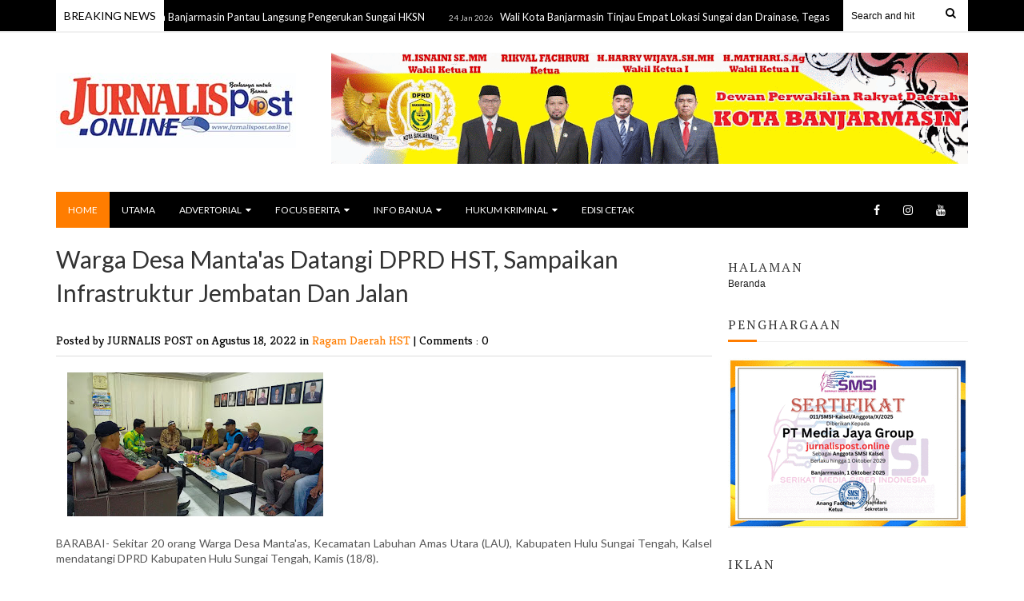

--- FILE ---
content_type: text/html; charset=UTF-8
request_url: https://www.jurnalispost.online/2022/08/warga-desa-mantaas-datangi-dprd-hst.html
body_size: 53686
content:
<!DOCTYPE html>
<html class='v2' dir='ltr' xmlns='http://www.w3.org/1999/xhtml' xmlns:b='http://www.google.com/2005/gml/b' xmlns:data='http://www.google.com/2005/gml/data' xmlns:expr='http://www.google.com/2005/gml/expr'>
<head>
<link href='https://www.blogger.com/static/v1/widgets/335934321-css_bundle_v2.css' rel='stylesheet' type='text/css'/>
<script type='text/javascript'>
    if (typeof document.onselectstart!="undefined"){
    document.onselectstart=new Function ("return false");
    }
    else{
    document.onmousedown=new Function ("return false");
    document.onmouseup=new Function ("return true");
    }
</script>
<meta content='OAoqkgd78uZXsFrXkdTCMSPMs0MoMwyGClBFG8QbgVA' name='google-site-verification'/>
<meta content='width=device-width, initial-scale=1, maximum-scale=1' name='viewport'/>
<link href="//fonts.googleapis.com/css?family=Kreon:light,regular" rel="stylesheet" type="text/css">
<link href="//fonts.googleapis.com/css?family=Bree+Serif:400,700" rel="stylesheet" type="text/css">
<link href="//fonts.googleapis.com/css?family=Open+Sans:400" rel="stylesheet">
<link href="//fonts.googleapis.com/css?family=PT+Serif:400,700" rel="stylesheet" type="text/css">
<link href="//fonts.googleapis.com/css?family=Montserrat" rel="stylesheet" type="text/css">
<link href="//fonts.googleapis.com/css?family=Lato:400" rel="stylesheet" type="text/css">
<!-- Begin Open Graph metadata -->
<!-- Description and Keywords (start) -->
<meta content='YOUR KEYWORDS HERE' name='keywords'/>
<!-- Description and Keywords (end) -->
<meta content='Warga Desa Manta&#39;as Datangi DPRD HST, Sampaikan Infrastruktur Jembatan Dan Jalan' property='og:title'/>
<meta content='https://www.jurnalispost.online/2022/08/warga-desa-mantaas-datangi-dprd-hst.html' property='og:url'/>
<meta content='article' property='og:type'/>
<meta content='https://blogger.googleusercontent.com/img/b/R29vZ2xl/AVvXsEi9HynCEr_i9_OFsCo6fhzTpaj91uDLBI3j6wXKqW4NGCUaHlL-6WP43-XrjO5o2cLW8HBHitlbYXXb9pw4uxlvQLt0IQB2FtMlVuJl92kbPVpgxRG8XyTU0vIoc6QFxO2w7WuDM1sdsQWjICbR4SVC5QcDmFxTRqySgLur_4YYlZDFekEJZnTZ13j51Q/s320/IMG-20220818-WA0047.jpg' property='og:image'/>
<meta content='Jurnalis Post' property='og:site_name'/>
<meta content='https://www.jurnalispost.online/' name='twitter:domain'/>
<meta content='Warga Desa Manta&#39;as Datangi DPRD HST, Sampaikan Infrastruktur Jembatan Dan Jalan' name='twitter:title'/>
<meta content='summary_large_image' name='twitter:card'/>
<meta content='https://blogger.googleusercontent.com/img/b/R29vZ2xl/AVvXsEi9HynCEr_i9_OFsCo6fhzTpaj91uDLBI3j6wXKqW4NGCUaHlL-6WP43-XrjO5o2cLW8HBHitlbYXXb9pw4uxlvQLt0IQB2FtMlVuJl92kbPVpgxRG8XyTU0vIoc6QFxO2w7WuDM1sdsQWjICbR4SVC5QcDmFxTRqySgLur_4YYlZDFekEJZnTZ13j51Q/s320/IMG-20220818-WA0047.jpg' name='twitter:image'/>
<meta content='Warga Desa Manta&#39;as Datangi DPRD HST, Sampaikan Infrastruktur Jembatan Dan Jalan' name='twitter:title'/>
<!-- End Open Graph metadata -->
<meta content='width=device-width, initial-scale=1, maximum-scale=1' name='viewport'/>
<link href='//maxcdn.bootstrapcdn.com/font-awesome/4.6.3/css/font-awesome.min.css' rel='stylesheet'/>
<link href='//cdn.jsdelivr.net/jquery.slick/1.4.1/slick-theme.css' rel='stylesheet' type='text/css'/>
<title>
Warga Desa Manta'as Datangi DPRD HST, Sampaikan Infrastruktur Jembatan Dan Jalan
        - 
        Jurnalis Post
</title>
<meta content='Your Keywords Here' name='keywords'/>
<style id='page-skin-1' type='text/css'><!--
/*
-----------------------------------------------
Blogger Template Style
Name:   Stylish Magazine
Designer Url - http://www.oddthemes.com
-----------------------------------------------
<Variable name="maincolor" description="Main Color" type="color" default="#FF7D00"/>
<Variable name="backgroundblack" description="Main Color" type="color" default="#000"/>
*/
html, body, div, span, applet, object, iframe, h1, h2, h3, h4, h5, h6, p, blockquote, pre, a, abbr, acronym, address, big, cite, code, del, dfn, em, img, ins, kbd, q, s, samp, small, strike, strong, sub, sup, tt, var, b, u, i, center, dl, dt, dd, ol, ul, li, fieldset, form, label, legend, table, caption, tbody, tfoot, thead, tr, th, td, article, aside, canvas, details, embed, figure, figcaption, footer, header, hgroup, menu, nav, output, ruby, section, summary, time, mark, audio, video {
border: 0;
padding:0;
font-size: 100%;
font: inherit;
vertical-align: baseline;
}
body#layout div.banner.has-dots {
margin-top: -435px;
}
body#layout .footer-widgets .section {
width: 21%;
float: left;
}
body#layout #slider1 {
float: left;
width: 100%;
}
body#layout .topbar {
display: none;
}
body#layout div.widget{margin-top:20px;}
article, aside, details, figcaption, figure, footer, header, hgroup, menu, nav, section { display: block }
ol, ul { list-style: none }
blockquote, q { quotes: none }
blockquote:before, q:before {
content: '';
content: none;
}
article, aside, details, figcaption, figure, footer, header, hgroup, menu, nav, section { display: block }
.picfooter ol, .picfooter ul { list-style: none }
blockquote, q { quotes: none }
blockquote:before, q:before {
content: '';
content: none;
}
table {
border-collapse: collapse;
border-spacing: 0;
}
:focus { outline: 0 }
a:link { -webkit-tap-highlight-color: #FF5E99 }
video, object, embed {
max-width: 100%;
}
iframe { max-width: 100% }
blockquote {
width: 93%;
font-weight: normal;
font-family: Georgia,Serif;
font-size: 13px;
padding: 15px 10px 20px 27px;
position: relative;
margin-top: 25px;
margin-bottom: 10px;
background: #f0f0f0;
text-align: center;
}
blockquote:before {
position: absolute;
content: '"';
font-size: 40px;
width: 50px;
left: -5px;
font-family: Lato;
}
blockquote p { margin-bottom: 10px }
strong, b { font-weight: bold }
em, i, cite {
font-style: italic;
font-family: georgia;
}
small { font-size: 100% }
figure { margin: 10px 0 }
code, pre {
font-family: monospace,consolas,sans-serif;
font-weight: normal;
font-style: normal;
}
pre {
margin: 5px 0 20px 0;
line-height: 1.3em;
padding: 8px 10px;
overflow: auto;
}
code {
padding: 0 8px;
line-height: 1.5;
}
mark {
padding: 1px 6px;
margin: 0 2px;
color: black;
background: #FFD700;
}
address { margin: 10px 0 }
.item-thumbnail img{
max-width: 9999px
}
.widget,.section {
padding:0;
margin:0
}
.item-thumbnail  {
overflow: hidden;
display: block;
width:90px;
height:90px;
}
.item .widget  {
overflow: hidden;
display: block;
}
.Attribution {
display: none
}
.navbar .widget {
display: none! important
}
body#layout #box {
overflow:visible;
float:left;
width:330px;
}
body#layout #box1,body#layout div#box19{
overflow:visible;
float:left;
width:330px;
}
body#layout #box3{
overflow:visible;
float:left;
width:250px;
}
body#layout .bslider{
overflow:visible;
float:right;
width:590px;
}
body, .body-fauxcolumn-outer {
color:#777;
margin:0;
}
a {
color:#222;
text-decoration:none;
}
a:link {
color:#222;
text-decoration:none;
}
a:hover {
color:#000;
text-decoration:none;
}
#head-wrapper23 {
width: 1140px;
display:table;
padding: 20px;
background-color: #fff;
margin: 0 auto;
}
.headline-left{display:none;}
#sidebar-wrapper{background:#fff;}
#content-wrapper{background:#fff;}
#wrap2{background:#fff;}
#head-inner {
background-position: center;
margin-left: auto;
margin-right: auto;
}
#header {
display:table-cell;
vertical-align:middle;
width: 295px;
text-align: left;
padding: 30px 0;
}
#header2 {
display:table-cell;
vertical-align:middle;
width:728px;
text-align:right;
}
.widget-content.popular-posts ul {
list-style: none;
}
#header h1 {
margin:5px 5px 0;
padding:10px 20px 5px 18px;
text-transform:none;
font-family: 'Bree Serif', sans-serif;
color: #000;
font-size:25px;
font-weight:normal
}
#header a {
color:#fff;
text-decoration:none;
}
#header a:hover {
color:#fff;
}
#header .description {
margin:-10px 0 0 23px;
padding:0;
max-width:400px;
text-transform:none;
line-height: .4em;
font:normal 13px Lato;
color: #fff;
}
#outer-wrapper {
width: 1140px;
margin:0 auto;
padding:5px 20px 0px 20px;
text-align:left;
font:normal 14px Lato;
background:#fff;
}
#box3{
max-width:180px;
float:left;
}
#main-wrapper {
width: 820px;
float: left;
word-wrap: break-word;
overflow: hidden;
background:#fff;
}
div#sidebar.sidebar.section div.widget-content.popular-posts>ul>li>a {
color: #474747;
font-style: normal;
}
#sidebar-wrapper {
width: 300px;
float: right;
word-wrap: break-word;
margin-top:8px;
}
h2.date-header {
display:none;
}
.post {
margin:0 0 20px 0;
font-size:14px;
font-weight:400;
font-family:Lato;
color:#555;
}
.post h2 {
margin:15px 0 10px 0;
padding:0 0 4px;
font-size: 30px;
font-family: Lato;
line-height:1.4em;
font-weight:400;
color:#333;
}
.post-body.entry-content span {
font-size: 14px!important;
font-family: PT serif!important;
font-weight: 400!important;
line-height: 21px!important;
letter-spacing: 1.1px;
}
.post h2 a, .post h2 a:visited, .post h2 strong {
display:inline-block;
display:-webkit-inline-block;
text-decoration:none;
font-weight:normal;
}
.post-body {
}
.post-body blockquote {
line-height:1.3em;
}
.post-footer {
}
.comment-link {
}
.post img, table.tr-caption-container {
margin: 0 0 20px;
}
.tr-caption-container img {
border: none;
padding: 0;
}
.post blockquote {
}
.post blockquote p {
}
.post-meta{
padding-bottom:9px;
padding-top: 9px;
font-family: 'Kreon', Arial, sans-serif;
font-weight: normal;
font-size: 15px;
color: #000;
border-bottom: 1px solid #ddd;
margin-bottom: 20px;
}
.post-meta a{
color: #FF7D00;
text-decoration:none;
}
.post-meta a:hover {
color: #FF7D00;
}
.post-meta a:before
{content:" ";}
.showpageOf {
display: none;
}
.showpagePoint {
padding: 10px 14px;
background: #222;
float: left;
color: #fff;
font-size: 14px;
font-weight: bold;
}
.showpage a, .showpageNum a {
padding: 10px 14px;
background: #990000;
float: left;
color: #fff;
font-size: 14px;
font-weight: bold;
text-decoration: none;
}
.showpage a:hover {
background: #222;
color:#fff
}
.showpageNum a:hover {
background: #222;
color:#fff
}
.showpageArea {
text-align:center;
}
#comments{
font-size:13px;
background: #efefef;
margin:0;
padding:15px;
}
#comments h4{display:inline;padding:10px;line-height:40px}
#comments h4,.comments .comment-header,.comments .comment-thread.inline-thread .comment{position:relative}
#comments h4,.comments .continue a{background:#FF7D00;}
#comments h4,.comments .user a,.comments .continue a{font-size:16px}
#comments h4,.comments .continue a{font-weight:normal;color:#fff}
#comments h4:after{content:"";position:absolute;bottom:-10px;left:10px;border-top:10px solid #FF7D00;border-right:20px solid transparent;width:0;height:0;line-height:0}
#comments .avatar-image-container img{border:0}
.comment-thread{color:#111}
.comment-thread a{color:#777}
.comment-thread ol{margin:0 0 20px}
.comment-thread .comment-content a,.comments .user a,.comments .comment-thread.inline-thread .user a{color:#E74C3C}
.comments .avatar-image-container,.comments .avatar-image-container img{
width:48px;
max-width:48px;
height:48px;
max-height:48px
}
.comments .comment-block,.comments .comments-content .comment-replies,.comments .comment-replybox-single{
margin-left:60px
}
.comments .comment-block,.comments .comment-thread.inline-thread .comment{
border:1px solid #ddd;
background:#fff;
padding:10px
}
.comments .comments-content .comment{
margin:15px 0 0;
padding:0;
width:100%;
line-height:1em
}
.comments .comments-content .icon.blog-author{
position:absolute;
top:-12px;
right:-12px;
margin:0;
background-image: url(https://blogger.googleusercontent.com/img/b/R29vZ2xl/AVvXsEglx8M6Fh_WyK053fqSOxP0zzEqQUo7dzVpx0QoWppIZ_q8VtTG7NtBUeEtRfdWtY5lizkPS0MtQMWlHBq74Ei68u07cBX2pgqkMwBQ5RwoIOefv54J5BRKG_nT5RUrJpiGVVlMi5ThWpV9/s1600/comment-author.png);
width:36px;
height:36px
}
.comments .comments-content .inline-thread{padding:0 0 0 20px}
.comments .comments-content .comment-replies{margin-top:0}
.comments .comment-content{padding:5px 0;line-height:1.4em}
.comments .comment-thread.inline-thread{
border-left:1px solid #ddd;
background:transparent
}
.comments .comment-thread.inline-thread .comment{width:auto}
.comments .comment-thread.inline-thread .comment:after{
content:"";
position:absolute;
top:10px;
left:-20px;
border-top:1px solid #ddd;
width:10px;height:0px
}
.comments .comment-thread.inline-thread .comment .comment-block{
border:0;
background:transparent;
padding:0
}
.comments .comment-thread.inline-thread .comment-block{margin-left:48px}
.comments .comment-thread.inline-thread .user a{font-size:13px}
.comments .comment-thread.inline-thread .avatar-image-container,.comments .comment-thread.inline-thread .avatar-image-container img{
width:36px;
max-width:36px;
height:36px;
max-height:36px
}
.comments .continue{border-top:0;width:100%}
.comments .continue a{padding:10px 0;text-align:center}
.comment .continue{display:none}
#comment-editor{width:103%!important}
.comment-form{width:100%;max-width:100%}
.comments .comments-content .loadmore,.comments .comments-content {margin:0}
#blog-pager-newer-link {
float: left;
}
#blog-pager-older-link {
float: right;
}
#blog-pager {
text-align: center;
padding:20px;
}
div#blog-pager {
border-top: 1px solid #eee;
text-transform: uppercase;
font-size: 12px;
font-weight: 400;
}
#blog-pager a {
border-bottom: 3px solid #FF7D00;
padding-bottom: 10px;
color: #000;
font-weight: 600;
font-size: 14px;
}
.blog-posts.hfeed {
margin-bottom: 30px;
}
.feed-links {
display:none;
}
.sidebar {
line-height: 1.3em;
}
/* list */
ol{list-style:decimal outside
}
ul{list-style:disc outside
}
li{margin:.5em 0
}
dt{font-weight:bold
}
dd{margin:0 0 .5em 2em
}
.sidebar ul {
padding: 0;
margin: 0;
list-style: none;
}
.sidebar li {
display: block;
}
.Label li{border-bottom: 2px solid #eee;
line-height: 25px;margin-left:15px;position:relative;}
.Label li:after{
content: "";
width: 0%;
height: 2px;
background: #FF7D00;
display: block;
position:absolute;
bottom: -2px;
z-index: 999;
-webkit-transition: all 0.5s ease;
-moz-transition: all 0.5s ease;
-o-transition: all 0.5s ease;
transition: all 0.5s ease;
}
.Label li:hover:after{width:100%;}
.main .Blog {
border-bottom-width: 0;
}
.cloud-label-widget-content {
float:left;
margin-bottom:8px;
padding:0px 0px 0px 0px;
border:0;
}
.cloud-label-widget-content li, .cloud-label-widget-content a {
background: #8B8B8B;
border: 1px solid #DFDFDF;
color: #fff;
float: left;
font-family: 'Lato', sans-serif;
font-size: 13px !important;
margin: 4px 4px 0 0;
padding: 7px 7px;
text-decoration: none;
-webkit-transition: all 0.4s ease 0s;
-moz-transition: all 0.4s ease 0s;
-ms-transition: all 0.4s ease 0s;
-o-transition: all 0.4s ease 0s;
transition: all 0.4s ease 0s;
}
.cloud-label-widget-content a:hover {
background: #4A86B8;
color: #fff;
border: 1px solid #4A86B8;
}
.status-msg-wrap{
display:none;
}
.BlogArchive #ArchiveList ul li{
list-style: none;
display: block;
padding: 5px 0 5px 15px;
text-decoration: none;
text-shadow: -1px -1px 0 #EEEEEE;
}
#BlogArchive1_ArchiveMenu {
width: 100%;
border: 1px solid #ddd;
background: #eee;
padding: 10px;
}
.FollowByEmail .follow-by-email-inner {
position: relative;
margin-top:10px;
}
.follow-by-email-inner:before {
content: &quot;Enter Your Email and Join Our Email Subscriber List, Its Spam Free Secuer Email System&quot;;
font-size: 13px;
}
.button:hover,a.button:hover,#main-content input[type=&quot;submit&quot;]:hover{background:#444!important;text-decoration:none!important}
.FollowByEmail .follow-by-email-inner .follow-by-email-address {
border: 1px solid #ddd;
border-radius: 0;
font-size: 13px;
height: 35px;
padding-left: 10px;
width: 95%
}
.FollowByEmail .follow-by-email-inner .follow-by-email-submit {
background: #E44E4F;
border: 0 none;
border-radius: 0;
color: #FFF;
cursor: pointer;
font-size: 13px;
height: 38px;
margin: 5px 3px;
width: 70px;
z-index: 0;
}
.pluginCountButton{min-width: 14px;}
.FollowByEmail .follow-by-email-inner .follow-by-email-submit:hover {
background: #333333;
}
.container {
background-color: #fff;
width: 100%;
overflow:hidden;
margin: 0 auto;
}
.footer-widgets {
overflow: hidden;
padding: 20px;
margin: 0;
}
.footer-widgets .yinks_narrow {
border-top: 1px solid #eee;
}
.footer-widgets ul li a {
color:#000;
font-family: Lato;
font-size:13px;
}
.widget-content {
font-family: sans-serif;
font-size: 12px;
line-height: 1.5;
color: #5f6569;
}
.label-size {
line-height: 2.5;
}
div#Label3.widget.Label span.label-size>a {
float: left;
background:none;
font-size: 13px !important;
margin: 4px 4px 0 0;
padding: 7px 7px;
text-decoration: none;
-webkit-transition: all 0.4s ease 0s;
-moz-transition: all 0.4s ease 0s;
-ms-transition: all 0.4s ease 0s;
-o-transition: all 0.4s ease 0s;
transition: all 0.4s ease 0s;
border: 1px solid #b1b1b1;
}
div#Label3.widget.Label div.widget-content.cloud-label-widget-content {
margin-top: -15px;
}
div#Label3.widget.Label span.label-size>a:hover {
float: left;
font-size: 13px !important;
margin: 4px 4px 0 0;
padding: 7px 7px;
text-decoration: none;
-webkit-transition: all 0.4s ease 0s;
-moz-transition: all 0.4s ease 0s;
-ms-transition: all 0.4s ease 0s;
-o-transition: all 0.4s ease 0s;
transition: all 0.4s ease 0s;
border: 1px solid #fff;
}
div.f-widget.f-widget-2 div.widget-content.popular-posts>ul>li>a {
color: #eee;
font-style: normal;
}
div.widget-content.popular-posts>ul>li>a {
color: #DAFDFD;
font-style: normal;
}
div.widget-content.popular-posts>ul>li>a:hover {
color: #fff;
font-style: normal;
}
.box100 span.tity {
position: relative;
text-transform: uppercase;
letter-spacing: 2px;
font-family: 'PT Serif', serif;
font-weight: 400;
}
.postTitle a {
font-size: 16px;
font-weight: 400;
}
.footer-widgets h2 {
line-height: 1.2;
font-weight: 500;
font-size: 16px;
font-family: 'Lato', sans-serif;
color: #5F5F5F;
position: relative;
}
.footer-widgets ul li a:visited {
color:#000;
}
.f-widget {
width: 30%;
float: left;
position: relative;
color: #fff;
font-family: Lato;
font-size:13px;
margin-right: 2.5%;
padding-bottom:20px;
}
.footer-widgets .last {
float: left;
position: relative;
margin-right: 0;
border:none;
overflow:hidden;
}
.footer-widgets .last .widget a {
color:#fff;
}
.social-icons{
text-align:center;
}
.social-icons a{
position:relative;
margin:0;
opacity:.7;
}
.social-icons a:hover{ opacity:1;}
.social-icons.icon_24 img{
width:24px;
height:24px;
}
.social-icons.icon_16 img{
width:16px;
height:16px;
}
.social-icons.icon_flat{
float:left;
margin:4px 0 0 0;
}
.social-icons.icon_flat a{
background:url(https://blogger.googleusercontent.com/img/b/R29vZ2xl/AVvXsEjkEyHEiiV6DtqjcP5gf4MEFJVMYkkdmDQV2alLiUyjYc_xl2K_SlqYMswZr-YreMYwTq_yzgI_f1UrC7lcij0Sx5LBviidprdviaWCTsxUNxSi8WC45r3wLYlN3wlt22QHZFzBakKQjk-c/s1600/social-icons.png) no-repeat top left;
width: 20px;
height: 20px;
}
.social-icons.icon_flat a:hover{ opacity:.6;}
.icon_flat a.google-tieicon{background-position:-38px 1px;}
.icon_flat a.facebook-tieicon{background-position:left 0;}
.icon_flat a.twitter-tieicon{background-position:-76px 1px;}
.icon_flat a.youtube-tieicon{background-position:-38px -82px;}
.icon_flat a.dribbble-tieicon{background-position:-121px -82px;}
.icon_flat a.rss-tieicon{background-position:left -123px;}
.icon_flat a.pinterest-tieicon{background-position:-76px -123px;}
.icon_flat a.instagram-tieicon{background-position:left -209px;}
a.ttip, a.tooldown{display:inline-block;}
.contact-form-button{
border-radius:3x !important;
width:95%;
margin-top:10px;
}
.contact-form-name,.contact-form-email,.contact-form-email-message{
max-width:95%;
margin-bottom:5px;
color:#333;
}
.contact-form-email:hover,.contact-form-name:hover,.contact-form-email-message:hover{
box-shadow:none
}
input:focus,.contact-form-email-message{
box-shadow:none
}
.contact-form-email-message{
border:none !important;
border-top:0px;
border:0px
}
.contact-form-email, .contact-form-name{
border:none;
background:#fff;
border:none !important;
padding:5px;
}
.contact-form-name, .contact-form-email, .contact-form-email-message{
background:#fff;
padding:5px;
}
.contact-form-button-submit{
background:#990000;
background-color:#990000!important;
border:none !important;
box-shadow:none !important;
border-radius:none !important
}
#credit{
z-index: 9999;
font-family: 'Lato', sans-serif;
font-size: 14px;
/* color: #333; */
/* overflow: hidden; */
/* margin: 0 auto; */
/* clear: both; */
position: fixed;
right: 15px;
bottom: 15px;
}
.lefts{
text-align: center;
padding: 20px 0;
color: #fff;
font-size: 14px;
width: 100%;
background-color: #000000;
font-family: lato;
font-weight: 400;
text-transform: uppercase;
}
.lefts a {
color: #FF7D00;
}
#credit a{
color:#007BC0;
text-decoration:none;
}
#credit a:hover{
color:#fff;
text-decoration:none
}
.popular-posts img {
-webkit-transition: -webkit-transform .3s ease-out;
-moz-transition: -moz-transform .3s ease-out;
-o-transition: -o-transform .3s ease-out;
transition: transform .3s ease-out;
margin: 0 5px 0 0;
width:100%;
height:100%;
}
.popular-posts img:hover{
-webkit-transform: scale(1.1);
-moz-transform: scale(1.1);
-o-transform: scale(1.1);
-ms-transform: scale(1.1);
transform: scale(1.1);-webkit-transition: -webkit-transform .3s ease-out;
-moz-transition: -moz-transform .3s ease-out;
-o-transition: -o-transform .3s ease-out;
transition: transform .3s ease-out;
}
.popular-posts .item-thumbnail-only{display: table;}
.popular-posts .item-title {
font-size: 14px ;
display: table-cell;
vertical-align: middle;
text-transform: uppercase;
color:#000;
font-weight: 900;
}
.popular-posts dd {
border-bottom: 1px solid #eee;
padding: 8px 0 4px;
}
#menu{
background: #e0e0e0;
color: #999;
height: 44px;
z-index:9;
width:1140px;
margin:0 auto;
border-bottom: 2px solid #BBB;
}
#menu ul,#menu li{margin:0 auto;padding:0 0;list-style:none}
#menu ul{height:50px;width:1180px}
#menu li{float:left;display:inline;position:relative;font-family: 'Lato', serif;
text-transform: uppercase;
font-size: 14px;}
#menu a{display: block;
line-height: 44px;
padding: 0 19.5px;
text-decoration: none;
color: #3B3B62;
}
#menu li a:hover{
background: #C8C8C8;
}
li.home a{background:#C8C8C8;}
#menu label{font:bold 30px Lato;display:none;width:35px;height:36px;line-height:36px;text-align:center}
#menu label span{font-size:16px;position:absolute;left:35px}
#menu ul.menus{
height: auto;
overflow: hidden;
width: 190px;
background: #c8c8c8;
position: absolute;
z-index: 999;
display: none;
}
#menu ul.menus li{
display: block;
width: 100%;
font:bold 12px Lato;
text-transform: none;
text-shadow: none;
}
#menu ul.menus a{
color: #3b3b3b;
line-height: 35px;
}
#menu li:hover ul.menus{display:block}
#menu ul.menus a:hover{
background: #B7B7B7;
color: #3b3b3b;
-webkit-transition: all .1s ease-in-out;
-moz-transition: all .1s ease-in-out;
-ms-transition: all .1s ease-in-out;
-o-transition: all .1s ease-in-out;
transition: all .1s ease-in-out;
}
@media screen and (max-width: 800px){
#menu{position:relative}
#menu ul{background:#111;position:absolute;top:100%;right:0;left:0;z-index:3;height:auto;display:none}
#menu ul.menus{width:100%;position:static;padding-left:20px}
#menu li{display:block;float:none;width:auto; font:normal 0.8em Lato;}
}
.headline-wrapper{
background: #000000;
width: 100%;
height: 39px;
border-bottom: 2px solid #F1F1F1;
color: #fff;
margin: 0 auto;
}
.headline{
width: 1140px;
line-height: 1.9em;
text-align: left;
font-family: 'Lato', sans-serif;
font-weight: normal;
color: #ccc;
text-transform: none;
overflow: hidden;
clear: both;
margin: 0 auto;
padding: 10px auto;
font-size: 14px;
}
.headline a{
color: #fff;
font-size: 13px;
font-weight: normal;
text-decoration: none;
margin-left: 8px
}
.headline a:hover{
color: #FF7D00;
text-decoration: none
}
.headline-left{
float:left;
width:73%;
padding:8px 0 0;
position:relative;
overflow:hidden;
}
.part2{
width:300px;
float:left;
margin-bottom:10px;
}
.part23 .cont.topLists figure{width: 300px;
float: left;
position: relative;
height: 190px;}
.part23 .cont.topLists figure {
width: 300px;
float: left;
position: relative;
height: 199px;
top: 10px;
margin:0;
}
.part23 .topListimages {
height: 189px;
overflow: hidden;
text-align: center;
margin-bottom: 10px;
}
.part23 .part2 {
width: 300px;
float: left;
margin-top: 0px;
margin-bottom: 10px;
}
.part23 .toptext a {
color: #fff;}
.part23 .toptext{width: 290px;
text-align: left;
position: relative;
top: -57px;
left: 5px;
background: rgba(0, 0, 0, 0.17);
/* color: #fff; */
padding-left: 5px;}
.part23 {
width: 26.5%;
float: left;
/* margin-top: 15px; */
/* margin-bottom: 10px; */
margin-left: 12px;
}
.part2 .opinion .cont h2{
color:#fff;
width:300px;
font-size:14px;
text-align:left;
padding:0 0;
overflow:hidden;
}
.part2 h2{
padding: 9px 0;
margin-left: 0px;
position: relative;
color: #333;
text-transform: uppercase;
font-size: 16px;
letter-spacing: 2px;
font-family: 'PT Serif', serif;
font-weight: 400;
}
.part2 .opinion .cont{
width:300px;
overflow:hidden;
}
.cont.topLists{
margin-top:0px;
}
.cont.topLists .topimages .images{ margin:10px 0;}
.toptext{ width:300px; text-align:left; }
.toptext a{ font: 400 16px Lato , sans-serif; color:#555}
figure figcaption .toptext a span{font:normal 14px Lato, Arial, sans-serif !important;}
.topimages{padding-bottom:4px; margin-bottom:0px;}
.topListimages{ height:160px; overflow:hidden; text-align:center; margin-bottom:10px;}
.topListimages a { display:block; margin:0 auto;}
.author{ margin-top:3px; text-align:center; font:10px Lato, Helvetica, sans-serif;}
.author a{color:#fff; font-weight:normal;}
.author span{color:#9f9f9f;}
.topimages .author a{color:#0099ff;}
.cont.topLists figure{width:300px; float:left; position:relative;}
img.cover {
display:inline;
position:relative;
left:0;
top:9px;
right:0;
bottom:0;
opacity:1;
filter:progid:DXImageTransform.Microsoft.Alpha(Opacity=100);
-webkit-transition: all 0.3s ease-out;    /* Saf3.2+, Chrome */
-moz-transition: all 0.3s ease-out;  /* FF4+ */
-ms-transition: all 0.3s ease-out;  /* IE10 */
-o-transition: all 0.3s ease-out;  /* Opera 10.5+ */
transition: all 0.3s ease-out;
}
img.sliderpost:hover {
-webkit-transform: scale(0.99);
-moz-transform: scale(0.99);
-o-transform: scale(0.99);
-ms-transform: scale(0.99);
transform: scale(0.99);
transition: .3s;
}
a.odd-image{-webkit-transition: -webkit-transform .3s ease-out;
-moz-transition: -moz-transform .3s ease-out;
-o-transition: -o-transform .3s ease-out;
transition: transform .3s ease-out;}
a.odd-image:hover {
-webkit-transform: scale(1.1);
-moz-transform: scale(1.1);
-o-transform: scale(1.1);
-ms-transform: scale(1.1);
transform: scale(1.1);
}
.latestpost{
font-family: Lato;
font-size:18px;
overflow:hidden;
color:#000;
margin-bottom:9px;
}
.latestpost h4{
padding: 10px 0;
margin-bottom:10px;
margin-left: 0px;
position: relative;
color: #333;
text-transform: uppercase;
font-size: 16px;
letter-spacing: 2px;
font-family: 'PT Serif', serif;
font-weight: 400;
}
.latestpost .title:before,#sidebar-wrapper .title:before {
position: absolute;
content: '';
bottom: -1px;
left: 0;
width: 36px;
height: 3px;
background: #FF7D00;
}
.latestpost .title,#sidebar-wrapper .title{
position:relative;
border-bottom: 1px solid #ededed;
}
#thumb-wrapper {
width: 100%;
overflow: hidden;
margin-bottom:15px;
}
#box {
width: 32.77%;
margin-right: 1%;
float: left;
padding: 3px 7px 5px 0;
overflow: hidden;
}
#box1 {
width: 32%;
margin-right: 1%;
float: left;
padding: 3px 7px 5px 0;
overflow: hidden;
}
#box19 {
width:32%;
float: left;
padding: 3px 0px 5px 0px;
overflow: hidden;
}
.box .widget h2, .box1 .widget h2{
margin-left:0px;
padding-top:1px;
padding-bottom:10px;
border-bottom:1px solid #ededed;
position:relative;
color:#333;
text-transform:uppercase;
font-size:16px;
letter-spacing:2px;
font-family: 'PT Serif', serif;
font-weight: 400;
}
.box .widget, .box1 .widget, a {
color:#393939;
margin: 0 auto;
}
.yinks{
width: 820px;
overflow:hidden;
margin:5px 0;
padding:0
}
.yinks .left{
float:left;
font-size: 13px;
font-family:Lato;
padding:10px 0
}
.yinks .right{
float:right;
font-size: 12px;
padding:10px 5px
}
.yinks_wide{
width:100%;
}
.yinks_wide .thumb{
padding-bottom:-25px;
width:100%;
height:200px;min-height:200px;
overflow:hidden;
}
.yinks_wide img{
display:block;
width:100%;
min-height:220px;
}
.yinks_narrow{
width:100%;
padding-bottom:6px
}
.yinks_narrow .thumb{
float:left;
margin-right:7px;
margin-bottom: 5px;
height:120px;
width:150px;
overflow:hidden;
}
.yinks_narrow .featuredTitle:hover {
padding-left: 10px;
}
.yinks_narrow .featuredTitle{
font: normal 14px Lato;
color: #555;
padding: 5px 0;
margin: 10px 0;
font-weight: 400;
transition: .2s;
-webkit-transition: .2s;
-moz-transition: .2s;
-o-transition: .2s;
}
.yinks_narrow .featuredTitle a:hover{
color:#000
}
.yinks_wide .featuredPostMeta{
float:right
}
.yinks h2 a,.yinks h2 a:visited{
color:#333;
font-family: 'Lato', Serif;
font-weight:400;
font-size: 18px;
}
.yinks_narrow .featuredTitle a{
color:#555
}
.yinks1{
width: 100%;
overflow:hidden;
margin: 0;
padding:0
}
span.day {
color: #aaa;
font-weight: 400;
}
.yinks1 .left{
float:none;
font-size: 14px;
font-family:Lato;
padding:  0;
font-weight:400;
}
.yinks1 .right{
float:none;
font-size: 12px;
padding: 0px
}
.yinks1_wide{
width:100%;
}
.yinks1_wide .thumb{
padding-bottom:5px;
}
.yinks1_wide img{
display:block
}
.yinks1_narrow{
width:390px;
padding-bottom:6px
}
.yinks1_narrow .thumb{
float:left;
margin-right:7px;
}
.yinks1_narrow .featuredTitle{
font:normal 16px Lato;
color:#333
}
.yinks1_narrow .featuredTitle a:hover{
color:#000
}
.yinks1_wide .featuredPostMeta{
float:left;
}
.yinks1 h2 a,.yinks1 h2 a:visited{
color:#333;
font-family: Lato;
font-weight:400;
font-size: 18px;
}
.yinks1_narrow .featuredTitle a{
color:#555
}
.news_imagez {
margin-bottom:20px;
}
.news_imagez .news_imagez_list {
overflow: hidden;
margin-right:-13px;
}
.news_imagez .news_imagez_list li {
float: left;
margin-right: 9px;
margin-bottom: 9px;width:268px; height:160px;
list-style:none;
overflow:hidden;
}
.news_imagez .news_imagez_list li a {
display: block;
}
.news_imagez .news_imagez_list li img {
padding: 0px;
border: 0px solid #eee;
}
.news_imagez .news_imagez_list li img {
width: 267px;
height: auto;
max-height: 160px;
min-height: 160px;
}
.box6{
width: 820px;
}
.box6 h2{
padding: 0px 0;
border-bottom: 2px solid #c5c5c5;
margin-left: 0px;
position: relative;
color: #333;
text-transform: uppercase;
font-size: 20px;
font-family: 'Lato', serif;
font-weight: 500;
}
#carousel {
width: 820px;
position: relative;
margin: 0 auto;
height:270px;
}
#carousel .content {
position: relative;
left: 0px;
width: 820px;
overflow:hidden;
}
.crosscol h2{
padding: 0px 0;
border-bottom: 2px solid #c5c5c5;
margin-left: 0px;
position: relative;
color: #333;
text-align: left;
text-transform: uppercase;
font-size: 20px;
font-family: 'Lato', serif;
font-weight: 500;
}
#carousel ul{
width:10000px;
position: relative;
overflow:hidden;
margin-top:0px;
}
#carousel ul li {
display: block;
float: left;
margin:0;
margin-right:12px;
width: 265px;
overflow: hidden;
height:155px;
}
#carousel .thumb{
height:80px;
width: 236px;
}
#carousel  #previous_button {
position: absolute;
bottom:54px;
left: 0px;
width: 40px;
height: 40px;
cursor: pointer;
background: url(https://blogger.googleusercontent.com/img/b/R29vZ2xl/AVvXsEhJEwEHdQ_o46wf_Xxw6A1K1LsVpav03G42WWz2s0ywFG-luYijf4HQcd6WrkdjXkuv4-Xd5H5ShGQEGvNV7S_gWRzXtThB7urXegAYSMt6JqAfS81FacffCvDsHiWw3HEEGLAnb2fFrg1f/s1600/slider_direction.png) no-repeat;
z-index:990;
}
#carousel #next_button {
position: absolute;
bottom:54px;
right:1px;
width: 40px;
height: 40px;
cursor: pointer;
background: url(https://blogger.googleusercontent.com/img/b/R29vZ2xl/AVvXsEhJEwEHdQ_o46wf_Xxw6A1K1LsVpav03G42WWz2s0ywFG-luYijf4HQcd6WrkdjXkuv4-Xd5H5ShGQEGvNV7S_gWRzXtThB7urXegAYSMt6JqAfS81FacffCvDsHiWw3HEEGLAnb2fFrg1f/s1600/slider_direction.png) no-repeat;
background-position:100% 0;
z-index:990;
}
#carousel #next_button:hover, #previous_button:hover {
-ms-filter: "progid: DXImageTransform.Microsoft.Alpha(Opacity=80)";
filter: alpha(opacity=80);
opacity: 0.8;
transition: opacity .25s ease-in-out;
-moz-transition: opacity .25s ease-in-out;
-webkit-transition: opacity .25s ease-in-out;
}
#carousel ul li a.slider_title{
opacity:0.9;filter:alpha(opacity = 70);padding:3px 8px;overflow:hidden;
color:#fff;
float:left;
height:65px;
width:220px;
text-align:left;
font:normal 14px Lato;
margin-top:15px;
width:100%;
background: -moz-linear-gradient(top,rgba(0,0,0,0) 0%,rgba(0,0,0,0.90) 98%);
background: -webkit-gradient(linear,left top,left bottom,color-stop(0%,rgba(0,0,0,0)),color-stop(100%,rgba(0,0,0,0.65)));
background: -webkit-linear-gradient(top,rgba(0,0,0,0) 0%,rgba(0,0,0,0.90) 98%);
background: -o-linear-gradient(top,rgba(0,0,0,0) 0%,rgba(0,0,0,0.90) 98%);
background: -ms-linear-gradient(top,rgba(0,0,0,0) 0%,rgba(0,0,0,0.90) 98%);
background: linear-gradient(to bottom,rgba(0,0,0,0) 0%,rgba(0,0,0,0.90) 98%);
filter: progid:DXImageTransform.Microsoft.gradient(startColorstr='#00000000',endColorstr='#a6000000',GradientType=0);
}
#carousel ul li a.slider_title:hover{
color:#e2e2e2;
}
.lb-overlay-wrapper {
background: #f8f9f5;
border: 5px solid #f4f5f1;
border-radius: 5px;
margin-bottom: 30px;
position: relative;
text-align: center;
}
.error-404-title {
font-family: 'Bree Serif', sans-serif;
font-weight: normal;
font-size: 60px;
color: #4d4d4d;
text-align: center;
padding: 30px 0px 38px 0px ;
/* responsive phone */
}
@media (max-width: 767px) {
.error-404-title {
font-size: 30px;
line-height: 40px;
}
}
.error-404-sub-title {
font-family: 'Bree Serif', sans-serif;
font-weight: normal;
font-size: 24px;
line-height: 30px;
color: #a6a6a6;
text-align: center;
padding: 0 0 40px 0;
}
.error-404-sub-sub-title {
text-align: center;
margin-bottom: 70px;
}
.error-404-sub-sub-title a {
color: white;
padding: 7px 14px 8px 14px;
margin-left: 10px;
background-color: #FF7D00;
}
.error-404-sub-sub-title a:hover {
color: white;
background-color: #555555;
text-decoration: none !important;
}
.error-404-head {
text-align: center;
}
.block-grid-1{
font-size:13px;
color:#333;
font-family:Lato;
margin-top:10px;
padding-top:15px;
list-style:none;
}
#related-posts{
float:left;
width:auto;
margin-bottom:40px;
}
#related-posts h5{
font: 18px Lato ;
color: #fff;
font-weight: normal;
background-color: #636363;
text-align: center;
padding: 12px 0;
margin-bottom: 5px;
border-bottom:2px solid #FF7D00;
}
#related-posts .related_img {
padding:0px;
width:195px;
height:120px;
}
#related-posts .related_img:hover{
opacity:.7;
filter:alpha(opacity=70);
-moz-opacity:.7;
-khtml-opacity:.7;
}
.box3{
width:180px;
}
.box3 h2{
background: #151515;
border-bottom:5px solid #990000;
padding:12px 0;
margin-bottom:-10px;
font:normal normal 18px Lato;
text-transform: uppercase;
text-align:center;
font-weight: normal;
font-size: 18px;
color:#fff;
}
.block-grid-1{
font-size:14px;
color:#333;
font-family:Lato;
margin-top:0;
padding-top:5px;
list-style:none;
}
.bslider{
width:620px;
float:right;
margin-top:1px;
}
@media screen and (max-width:1024px) and (min-width:768px) {
#head-wrapper23 {
max-width:860px;
height:auto;
}
#menu a {
padding: 0 6px;}
#header, #header .description{
float:none;
text-align:center;
margin:0 auto;
display:block;
}
#head-wrapper23{display:block;}
#header2{
max-width:100%;
text-align:center;
float:none;
margin:0 auto;
}
#header h1{
margin:0;
padding:0;
}
.headline-wrapper, .headline{
width:100%;
}
.headline-left{
max-width:40%;
}
.search-block{right: 32%;}
#menu, #menu ul{
width:860px;
}
#carousel, #carousel .content{
max-width:860px;
margin: 0 auto;
}
#outer-wrapper {
max-width: 820px;
margim-bottom:40px;
}
#sidebar-wrapper{
width:100%;max-width:100%;
float:left;
}
.container, #credit {
}
.footer-widgets .last{width:21%;}
.part2 {
width:100%;
}
.part2 .opinion .cont{
margin:0 auto;
}
}
@media only screen and (max-width:768px){
#head-wrapper23 {
max-width:660px;
height:auto;
}
#sidebar-wrapper{margin-right: 160px;}
#header, #header .description{
float:none;
text-align:center;
margin:0 auto;
}
#header2{
max-width:100%;
text-align:center;
float:none;
margin:0 auto;
padding:10px 0;
}
.headline-wrapper, .headline{
width:100%;
}
img#add {
margin-left: -54px;
}
.headline-left{
max-width:38%;
}
#menu, #menu ul{
width:660px;
}
#outer-wrapper {
max-width: 620px;
}
#main-wrapper{
width:100%;
}
.post img{
width:100%;
height:auto;
float:left;
}
.container, #credit {
}
#box3, #carousel{
display:none;
}
.bslider{
float:left;
}
#thumb-wrapper, #box6{
width:400px;
margin:0 auto;
}
.yinks{
width:400px;
margin:0 auto;
}
}
@media only screen and (max-width:600px){
#head-wrapper23 {
max-width:500px;
height:auto;
}
.f-widget{width:46%;}
#add{display:none;}
#header, #header .description{
float:none;
text-align:center;
margin:0 auto;
}
#header2{
max-width:100%;
text-align:center;
float:none;
margin:0 auto;
padding:10px 0;
}
.headline-wrapper, .headline{
}
.headline-left{
max-width:100%;
}
#menu, #menu ul{
width:500px;
}
#outer-wrapper {
max-width: 460px;
}
#main-wrapper{
float:left;
width:460px;max-width:460px;
padding:0;
margin:0;
}
#thumb-wrapper {
max-width:400px;
margin:0 auto;
}
.container, #credit {
}
.search-block{
display:none;
}
.bslider{
float:left;
width:460px;
}
#box, #box1, #box19{
width:100%;}
.box6{
width:400px;max-width:400px;
}
#sidebar-wrapper{margin-left: 70px;float:left;}
.yinks{
max-width:400px;
}
.footer-widgets .last {
width:42%;
}
#credit .left, #credit .right{
width:100%;
float:none;
text-align:center;
padding:0;
margin:0 auto;
}
.social-icons.icon_flat{
float:none;
text-align:center;
}
}
@media screen and (max-width:480px){
#head-wrapper23 {
max-width:400px;
height:auto;
}
#sidebar-wrapper {
margin-left: 0;
float: left;
}
.f-widget {
width: 100%;
}
.footer-widgets .last {
width: 100%;
}
#header{
padding-bottom:15px;
}
.headline-wrapper, .headline{
}
.headline-left{
max-width:50%;
}
#menu, #menu ul{
width:400px;
}
#outer-wrapper {
max-width: 360px;
}
#main-wrapper{
float:left;
width:360px;max-width:360px;
padding:0;
margin:0;
}
.bslider{
width:360px;
}
#thumb-wrapper {
max-width:360px;
margin:0 auto;
}
.yinks_wide, .yinks1_wide, .yinks1_narrow{
width:360px;
float:none;
}
.yinks_narrow{
display:none;
}
.container, #credit {
}
.box6{
width:360px;max-width:360px;
float:left;
}
}
@media screen and (max-width:384px){
#head-wrapper23 {
max-width:300px;
height:auto;
}
#header{
max-width:350px;
}
#header h1 {
font-size:30px;
}
#header .description {
}
.headline-wrapper, .headline{
}
.headline-left{
max-width:30%;
}
#menu, #menu ul{
width:350px;
}
#outer-wrapper {
max-width: 310px;
}
#main-wrapper{
float:left;
width:310px;max-width:310px;
padding:0;
margin:0;
}
#box, #box1{
width:300px;
}
.yinks_wide, .yinks1_wide, .yinks1_narrow{
width:300px;
float:none;
}
#thumb-wrapper {
max-width:310px;
margin:0 auto;
}
.container, #credit {
}
.footer-widgets h2 {
font-size:12px;
}
.box6{
width:350px;max-width:350px;
float:left;
}
}
/*Flicker Image Gallery
-----------------------------------------------------------------*/
.flickr_plugin {
width: 300px;
}
.flickr_badge_image {
float: left;
height: 55px;
margin: 5px;
width: 55px;
}
.flickr_badge_image a {
display: block;
}
.flickr_badge_image a img {
display: block;
width: 100%;
height: auto;
-webkit-transition: opacity 100ms linear;
-moz-transition: opacity 100ms linear;
-ms-transition: opacity 100ms linear;
-o-transition: opacity 100ms linear;
transition: opacity 100ms linear;
}
.flickr_badge_image a img:hover {
opacity: .7;
}
.d-header {
margin-top: -1px;
}
.ccounter {
margin-top: -1px;
}
div#Label3.widget.Label a {
color: #F0F0F0;
}
.selectnav {
display:none;
}
div#h8 {
float: left;
line-height: 39px;
padding: 0 10px;
background: #fff;
color: #000;
}
.le_social {
float: right;
line-height: 40px;
}
.headline-left span {
font-size: 10px;
color: #ccc;
margin-left:30px;
}
.topbar{
background: #000000;
height: 45px;
width: 100%;
position:relative;
z-index: 9999;
border-bottom: none;transition: all 0.3s linear;
-moz-transition: all 0.3s linear;
-webkit-transition: all 0.3s linear;
}
ul#navigation li:hover ul {
display: block;
}
div#top-social a {
padding:13px;
color:#fff;
}
div#top-social {
padding: 14px 15px;
}
div#top-social a:hover {
color:#FF7D00;
}
.lefttop{float:left;}
.socialtop{float:right;position:relative;}
#navtop{display:block;height:auto;position:relative;}
#navtop ul{display:inline-block;font-size:0;text-align:center;position:relative;z-index:9999;background:inherit}
#navtop ul a{display: block;
font-weight: 400;
padding: 15px;
color: #fff;
font-size: 12px;
text-transform:uppercase;
transform: translateY(0px);
-webkit-transform: translateY(0px);
font-family: &#39;Merriweather&#39;, serif;
transition: all 150ms ease-in-out;
-webkit-transition: all 150ms ease-in-out;}
#navtop ul li{position:relative;float:left;margin:0;padding:0;position:relative;display:inline-block;font-size:16px}
#navtop ul li.current-menu-item a{color:#fff}
#navtop ul a:hover{color:#000;filter: alpha(opacity=100);
transform: translateY(0px);
-webkit-transform: translateY(0px);}
#navtop ul ul{background:#333031;border:none;display:none;position:absolute;top:100%;left:0;padding:0;transform: translateY(-10px);
-webkit-transform: translateY(-10px);
transition: transform 250ms, opacity 200ms;
-webkit-transition: -webkit-transform 250ms, opacity 200ms;}
#navtop ul ul li{float:none;width:200px;border-bottom: 1px solid #484848;}
#navtop ul ul a{line-height:120%;padding:10px 15px;color:#fff;  border-top: 1px solid #3C3C3C;}
#navtop ul ul ul{top:0;left:100%}
#navtop ul li:hover > ul{display:block;filter: alpha(opacity=100);
transform: translateY(0px);
-webkit-transform: translateY(0px);}
#navtop>ul>li:first-child{background:#FF7D00;}
#navtop ul li.current-menu-item a{
background: #181818;
}
#navtop ul>li:hover{
background:#FF7D00;
color:#fff;
}
#navtop ul li a:hover{color:#fff;}
#navtop ul ul a:first-child{border:none;}
.FollowByEmail .follow-by-email-inner .follow-by-email-address{
margin: 0px 0px 12px;
background-image: url(https://blogger.googleusercontent.com/img/b/R29vZ2xl/AVvXsEjEz1ro8TZT7GhyoA3l3vDT-gURddnj3GGJiAel1H2sZYgnPRBwwALI11HJCtqFi1HJv1BSaB1mDWgrf7EPoXL3cPDa9wI5rM3-3XiF085pr4F1a3GKqVPq3i7INQDyqO2ie_x56RHWOzgT/s1600/newsletter.gif);
background-repeat: no-repeat;
background-position: center left;
padding-left: 48px;
font-size:15px;
width:75%;
margin-top:10px;
}
/* slicknav */
/*
Mobile Menu Core Style
*/
.slicknav_btn { position: relative; display: block; vertical-align: middle;  line-height: 1.125em; cursor: pointer; }
.slicknav_menu  .slicknav_menutxt { display: block; line-height: 1.188em; float: left; }
.slicknav_menu .slicknav_icon { float: left; }
.slicknav_menu .slicknav_no-text { margin: 0 }
.slicknav_menu .slicknav_icon-bar { display: block; width: 1.125em; height: 0.125em; -webkit-border-radius: 1px; -moz-border-radius: 1px; border-radius: 1px; -webkit-box-shadow: 0 1px 0 rgba(0, 0, 0, 0.25); -moz-box-shadow: 0 1px 0 rgba(0, 0, 0, 0.25); box-shadow: 0 1px 0 rgba(0, 0, 0, 0.25); }
.slicknav_btn .slicknav_icon-bar + .slicknav_icon-bar { margin-top: 0.188em }
.slicknav_nav { clear: both }
.slicknav_nav ul,
.slicknav_nav li { display: block }
.slicknav_nav .slicknav_arrow { font-size: 0.8em; margin: 0 0 0 0.4em; }
.slicknav_nav .slicknav_item { cursor: pointer; }
.slicknav_nav .slicknav_row { display: block; }
.slicknav_nav a { display: block }
.slicknav_nav .slicknav_item a,
.slicknav_nav .slicknav_parent-link a { display: inline }
.slicknav_menu:before,
.slicknav_menu:after { content: " "; display: table; }
.slicknav_menu:after { clear: both }
/* IE6/7 support */
.slicknav_menu { *zoom: 1 }
/*
User Default Style
Change the following styles to modify the appearance of the menu.
*/
.slicknav_menu {
font-size:16px;
}
/* Button */
.slicknav_btn {
padding:6px;
text-decoration:none;
text-shadow: 0 1px 1px rgba(255, 255, 255, 0.75);
-webkit-border-radius: 4px;
-moz-border-radius: 4px;
border-radius: 4px;
}
/* Button Text */
.slicknav_menu  .slicknav_menutxt {
color: #FFF;
font-weight: bold;
text-shadow: 0 1px 3px #000;
display:none;
}
/* Button Lines */
.slicknav_menu .slicknav_icon-bar {
background-color: #fff;
}
.slicknav_menu {
background:#000;
padding:13px;
}
.slicknav_nav {
color:#fff;
margin:0;
padding:0;
font-size:0.875em;
}
.slicknav_nav, .slicknav_nav ul {
list-style: none;
overflow:hidden;
}
.slicknav_nav ul {
padding:0;
margin:0 0 0 20px;
}
.slicknav_nav .slicknav_row {
padding:5px 10px;
margin:2px 5px;
}
.slicknav_nav a{
padding:5px 10px;
margin:2px 5px;
text-decoration:none;
color:#fff;
}
.slicknav_nav .slicknav_item a,
.slicknav_nav .slicknav_parent-link a {
padding:0;
margin:0;
}
.slicknav_nav .slicknav_row:hover {
background:#4c4c4c;
color:#fff;
}
.slicknav_nav a:hover{
background:#4c4c4c;
color:#fff;
}
.slicknav_nav .slicknav_txtnode {
margin-left:15px;
}
/* slicknav */
.slicknav_menu {
display:none;
}
@media screen and (max-width: 1025px) {
/* #masthead is the original menu */
#masthead {
display:none!important;
}
.slicknav_menu {
display:block;
}
}
.box100{  width: 24.25%;
float: left;
margin-right: 1%;}
div#box103 {
margin-right: 0;
}
#thumb-wrapper .yinks_wide.left>a {
position: absolute;
top: 20px;
left: -3px;
background-color: #FF7D00;
padding: 3px 8px;
color: #fff;
text-transform: uppercase;
font-size: 11px;
}
#thumb-wrapper .yinks_wide.left{
position:relative;
}
.footer-widgets .featuredTitle:before {
content: "\f178";
font-family: FontAwesome;
padding-right: 5px;
color: #202020;
}
#box .featuredPost, #box1 .featuredPost, #box19 .featuredPost {
position: relative;
padding: 10px 20px 10px;
width: 80%;
text-align: center;
background-color: #ffffff;
margin: -36px auto 0;
box-shadow: 0px 0px 1px #c5c5c5;
}
h2.title:before{
position: absolute;
content: '';
bottom: -1px;
left: 0;
width: 36px;
height: 3px;
background: #FF7D00;}
h2.title {
padding-bottom: 10px!important;
border-bottom: 1px solid #ededed;
margin-bottom:20px!important;
}
.box span.tity:before,.box1 span.tity:before {
position: absolute;
content: '';
bottom: -1px;
left: 0;
width: 36px;
height: 3px;
background: #FF7D00;
}
.box100 .yinks1 .left{
min-height:380px;
}
.sidebar h2 {
margin-left: 0px;
position: relative;
color: #333;
text-transform: uppercase;
font-size: 16px;
letter-spacing: 2px;
font-family: 'PT Serif', serif;
font-weight: 400;
}
.post-title.entry-title a:after {
content: "";
width: 0%;
height: 2px;
background: #FF7D00;
display: block;
top: 35px;
z-index: 999;
-webkit-transition: all 0.3s ease;
-moz-transition: all 0.3s ease;
-o-transition: all 0.3s ease;
transition: all 0.3s ease;
}
.post-title.entry-title a:hover:after {width:100%;}
div#adbox img {
width: 100%;
}
.cat-title a{text-transform:uppercase;font-size:11px;padding: 3px 10px 3px 0px;}
.slick-active .cat-title a{background:#000;}
.slick-center .cat-title a{background: #FF7D00;}
.slick-active .cat-title:hover a{background: #FF7D00;}
.slick-center .cat-title:hover a{background:#000;}
.topslider .item-info .item-title{font-size:16px;width: 70%;margin: 10px auto 0;}
/* Post social share */
.post_social_share {
display:block;
padding: 25px 0 50px;
text-align: center;
margin-bottom:30px;
}
.post_social_share h3 {
display: block;
font-size: 14px;
line-height: 54px;
font-weight: 700;
margin-bottom: 0;
letter-spacing: 2px;
}
.post_social_share a {
width:32px;
font-size:20px;
padding:10px;
margin:0 10px;
display:inline-block
}
.post_social_share a:hover {
-webkit-transition:border-color .2s;
-moz-transition:border-color .2s;
transition:border-color .2s
}
.post_social_share a {
}
.post_social_share a:hover {
color:#FF7D00;
}
.header span.tity {
color: #000;
}
/* Slider */
.slick-slider
{
position: relative;
display: block;
-moz-box-sizing: border-box;
box-sizing: border-box;
-webkit-user-select: none;
-moz-user-select: none;
-ms-user-select: none;
user-select: none;
-webkit-touch-callout: none;
-khtml-user-select: none;
-ms-touch-action: pan-y;
touch-action: pan-y;
-webkit-tap-highlight-color: transparent;
margin-bottom:0;
}
.slick-list
{
position: relative;
display: block;
overflow: hidden;
margin: 0;
padding: 0;
}
.slick-list:focus
{
outline: none;
}
.slick-list.dragging
{
cursor: pointer;
cursor: hand;
}
.slick-slider .slick-track,
.slick-slider .slick-list
{
-webkit-transform: translate3d(0, 0, 0);
-moz-transform: translate3d(0, 0, 0);
-ms-transform: translate3d(0, 0, 0);
-o-transform: translate3d(0, 0, 0);
transform: translate3d(0, 0, 0);
}
.slick-track
{
position: relative;
top: 0;
left: 0;
display: block;
}
.slick-track:before,
.slick-track:after
{
display: table;
content: '';
}
.slick-track:after
{
clear: both;
}
.slick-loading .slick-track
{
visibility: hidden;
}
.slick-slide
{
display: none;
float: left;
height: 100%;
min-height: 1px;
}
[dir='rtl'] .slick-slide
{
float: right;
}
.slick-slide img
{
display: block;
}
.slick-slide.slick-loading img
{
display: none;
}
.slick-slide.dragging img
{
pointer-events: none;
}
.slick-initialized .slick-slide
{
display: block;
}
.slick-loading .slick-slide
{
visibility: hidden;
}
.slick-vertical .slick-slide
{
display: block;
height: auto;
border: 1px solid transparent;
}
.slick-slide img {
width: 100%;
}
.slick-prev {
left: 20px;
}
.slick-next {
right: 20px;
}
.slick-dots{bottom: -25px;}
.slick-prev:before{font-family:'fontAwesome';
content:"\f104";    font-size: 20px;
}
.slick-next:before{
font-family:'fontAwesome';
content:"\f105";    font-size: 20px;
}
.slick-prev,.slick-next {
right: 20px;
background:#000;
border-radius: 50%;
width: 35px;
height: 35px;margin-top:-20px;
z-index:9;
}
.slick-prev:hover, .slick-prev:focus, .slick-next:hover, .slick-next:focus{background:#000;color:#fff;}
.topslider .item-info {
display: table-cell;
vertical-align: middle;
}
.topslider .item-wrap-inner {
position: relative;
}
.topslider .item-image {
background: #000;}
.topslider .item-image a {
opacity:.7;
}
.default23 {
top: 0;
}
.fixed23 {
top: 0px;
position: fixed;
width: 100%;
max-width: 1140px;
margin: 0 auto;
}
.itemtable {
position: absolute;
top: 0;
display: table;
height: 250px;
width: 100%;
text-align: center;
}
.fixed23 + #wrap2{margin-top:65px;}
.topslider .item-info a {
color: #fff;
}
.slick-slider .item-wrap{margin:0 8px;}
.topslider {
margin-left: -8px;
margin-right: -8px;
}
i.fa.fa-caret-down,i.fa.fa-caret-right {
font-size: 12px;
padding: 0 0 0 5px;
}
#slider1{overflow:hidden;}
.topslider{display:none;}
.topslider .item-info .item-title, .item-info .cat-title{opacity:0;transition: all 0.8s ease-out;}
.topslider .item-info .item-title{opacity:0;    transform: scale(2);transition: all 0.5s ease-out;}
.topslider .item-info .cat-title{opacity:0;transform:translateY(-50px);}
.slick-active:hover .item-info .cat-title{transition: all 1s ease-in-out;
opacity:1;
transform:translateY(0);}
.slick-active:hover .item-info .item-title{opacity:1;
transform: scale(1);}
.slick-center .item-info .item-title {
opacity:1;
transform: scale(1);
}
.slick-center  .item-info .cat-title{
transition: all 0.8s ease-in-out;
opacity:1;
transform:translateY(0);
}
.FeaturedPost .post-summary h3 {
position: absolute;
bottom: 10px;
text-align:center;
z-index:1;
line-height:1;
font-size: 20px;
letter-spacing: 1px;
width:100%;
}
.FeaturedPost {
position: relative;
}
.FeaturedPost .post-summary h3 a {
color: #fff;
}
.FeaturedPost .post-summary {
background: #222;
overflow: hidden;line-height:0;
padding-top:0;
}
.FeaturedPost img {
opacity: .6;
}
.FeaturedPost p {
color: #ccc;
padding: 0 20px;font:normal normal 400 16px 'Dosis', sans-serif;
font-weight: 600;
line-height: 23px;
letter-spacing: .5px;
}
span.author-img {
text-align: center;
display:block;
}
.FeaturedPost h2.title {
margin-bottom: 0;
}
.recentsidebar .item-image {
display: table-cell;
overflow:hidden;
vertical-align: middle;
}
.recentsidebar .item-info-wrapper {
padding-left: 10px;
display: table-cell;
vertical-align: middle;
}
.recentsidebar .item {
margin-bottom: 20px;
}.recentsidebar .item-content {
font-style: italic;
font-size: 11px;
font-weight: 400;
}.recentsidebar .item-title {
text-transform: uppercase;
font-weight: 600;font-size: 14px;    margin: 5px 0px;line-height:1;
}.recentsidebar .item-date {
text-transform: capitalize;
}
.recentsidebar .item-wrap-inner {
height: 90px;
display: table;
}.recentsidebar .item-title a {
color: #000;
}
a.postthumb{-webkit-transition: -webkit-transform .3s ease-out;
-moz-transition: -moz-transform .3s ease-out;
-o-transition: -o-transform .3s ease-out;
transition: transform .3s ease-out;}
a.postthumb:hover{-webkit-transform: scale(1.1);
-moz-transform: scale(1.1);
-o-transform: scale(1.1);
-ms-transform: scale(1.1);
transform: scale(1.1);}
.PopularPosts .widget-content ul li{padding:0;}
.sidebar .widget {
margin-bottom: 30px;
}
.featuredPost .postmeta + p + a {
background-color: #FF7D00;
padding: 3px 8px;
color: #fff;
text-transform: uppercase;
font-size: 11px;
}
#thumb-wrapper .yinks_wide.left {
margin-bottom: 20px;
}
.to_top:after {
content: "";
width: 0%;
height: 4px;
background: #FF7D00;
display: block;
top: 35px;
z-index: 999;
-webkit-transition: all 0.3s ease;
-moz-transition: all 0.3s ease;
-o-transition: all 0.3s ease;
transition: all 0.3s ease;
}
.footer-widgets .widget {
margin-bottom: 40px;
}

--></style>
<style>


#adbox {
width: 728px;
margin-top: -91px;
}
img.Thumbnail.thumbnail.carousel {
min-height: 160px;
max-height: 160px;

}

                    
#sidebar-wrapper{margin-top: 35px;}




.imagetitle {
position: absolute;
top: 107px;
background: rgba(0, 0, 0, 0.19);
width: 90%;
}

.imagetitle a{
padding: 5px;
color: #fff;
font-weight: 700;
    }

.total {
margin-top: -23px;
color: #fff;
margin-left: 10px;
background: -moz-linear-gradient(top,rgba(0,0,0,0) 0%,rgba(0,0,0,0.90) 98%);
background: -webkit-gradient(linear,left top,left bottom,color-stop(0%,rgba(0,0,0,0)),color-stop(100%,rgba(0,0,0,0.65)));
background: -webkit-linear-gradient(top,rgba(0,0,0,0) 0%,rgba(0,0,0,0.90) 98%);
background: -o-linear-gradient(top,rgba(0,0,0,0) 0%,rgba(0,0,0,0.90) 98%);
background: -ms-linear-gradient(top,rgba(0,0,0,0) 0%,rgba(0,0,0,0.90) 98%);
background: linear-gradient(to bottom,rgba(0,0,0,0) 0%,rgba(0,0,0,0.90) 98%);
filter: progid:DXImageTransform.Microsoft.gradient(startColorstr='#00000000',endColorstr='#a6000000',GradientType=0);
}





span.comm {
float: right;

color:#ccc;
}
span.day {
font-size: 12px;
}
i.fa.fa-clock-o{
margin-right: 5px;
color:#ccc;
font-size: 14px;
}
i.fa.fa-comment-o{
margin-right: 5px;
font-size: 14px;
}


i.fa.fa-random {
padding: 15px 16px 14px 16px;
margin-right: -24px;
}
i.fa.fa-random:hover {
padding: 15px 16px 14px 16px;
margin-right: -24px;
color:#F7F7F7;
background:#E44E4F;
}

.to_top:hover:after {
    width: 100%;
}

.to_top {
  	background: #000;
	transition:300ms;-webkit-transition:300ms;-o-transition:300ms;-moz-transition:300ms;
    z-index: 9999999;
    width: 100%;
    cursor: pointer;
    color: #fff;
    text-align: center;
    /* margin-top: 4px; */
    /* display: inline-block; */
    width: 40px;
    border-bottom: 4px solid #000;
    height: 34px;
    line-height: 35px;
}

   .to_top:before {
  content: "\f0d8 ";
  font-family: FontAwesome;
  
  margin: 0 auto;
}
</style>
<style>



 /* === Features Slider === */
        #slider1{
          
width: 100%;
margin: 19px 0 20px 0;
padding: 0;
position:relative;
        }
        .sliderwrapper{
          float:left;
          width:100%;
          max-height:380px;
          height:100%;
          overflow:hidden;
          margin:0;
          padding:0
        }
        .sliderwrapper:hover{
          opacity:1;
          filter:alpha(opacity=100);
          -moz-opacity:1;
          -khtml-opacity:1
        }
        .sliderwrapper .contentdiv{
          float:left;
          width:100%;
          position:relative;
          padding:0;
          margin:0 0 10px 0;
        }
        #paginate-slider1 {
          position: absolute;
top: 10px;
right: 10px;
text-align: center;
height: 13px;
z-index: 666;
        }
        .pagination a{
          font-size: 11px;
          background: rgba(0,0,0,0.5);
          display: block;
          cursor: pointer;
          text-indent: -9999px;
          border-radius: 100%;
          margin-left: 3px;
          width: 8px;
          height: 8px;margin-bottom:2px;
        }
        .pagination{
          display:inline;
          margin:0;
        }
        .pagination a:hover,.pagination a.selected{
          background: #e2e2e2;
        }
        .featuredPost23{ 
          
color: #fff;
line-height: normal;
position: absolute;
bottom: 0;
margin: 0;
padding: 10px 0;
width:100%;
margin: 0 0px 0 0px;
padding: 15px 20px;
color: #B9B9B9;
background: -moz-linear-gradient(top,rgba(0,0,0,0) 0%,rgba(0,0,0,0.90) 98%);
background: -webkit-gradient(linear,left top,left bottom,color-stop(0%,rgba(0,0,0,0)),color-stop(100%,rgba(0,0,0,0.65)));
background: -webkit-linear-gradient(top,rgba(0,0,0,0) 0%,rgba(0,0,0,0.90) 98%);
background: -o-linear-gradient(top,rgba(0,0,0,0) 0%,rgba(0,0,0,0.90) 98%);
background: -ms-linear-gradient(top,rgba(0,0,0,0) 0%,rgba(0,0,0,0.90) 98%);
background: linear-gradient(to bottom,rgba(0,0,0,0) 0%,rgba(0,0,0,0.90) 98%);
filter: progid:DXImageTransform.Microsoft.gradient(startColorstr='#00000000',endColorstr='#a6000000',GradientType=0);
        }
        .featuredPost23 a{
          color:#fff
        }
        .featuredPost23 a:hover{
          color:#dedde5
        }
        .featuredPost23 h2{
          font: 17px lato;
			font-weight: 700;
          line-height:normal;
          margin:0 20px 10px 20px
        }
        .featuredPost23 p{
          margin:0 20px;
        }
        .sliderpost {
          width:100%;
          min-height: 380px;
          margin:0;
          padding:0;
          vertical-align: middle;
        }
        img.sliderpost {
          max-height: 380px;
        }
        



.overlay img {
-webkit-transition: -webkit-transform .3s ease-out;
-moz-transition: -moz-transform .3s ease-out;
-o-transition: -o-transform .3s ease-out;
transition: transform .3s ease-out;
}

.odd-image a:hover img {
-webkit-transform: scale(1.1);
-moz-transform: scale(1.1);
-o-transform: scale(1.1);
-ms-transform: scale(1.1);
transform: scale(1.1);
}

      .overlay23{position:absolute;}

.overlay23 img {
-webkit-transition: -webkit-transform .3s ease-out;
-moz-transition: -moz-transform .3s ease-out;
-o-transition: -o-transform .3s ease-out;
transition: transform .3s ease-out;
}

.overlay23:hover img {
-webkit-transform: translate(0px, -7px);
-moz-transform: translate(0px, -7px);
-o-transform: translate(0px, -7px);
-ms-transform: translate(0px, -7px);
transform: translate(0px, -7px);
filter: grayscale(80%);
-webkit-filter: grayscale(80%);
-moz-filter: grayscale(80%);
-o-filter: grayscale(80%);
-ms-filter: grayscale(80%);
}

</style>
<style>
/* Tabs
---------------------------------------- */
.col-2-5 {
  width: 16.5%;
}
@media (max-width: 992px) {
  .responsive .col-2-5 {
    padding-left: 15px;
    padding-right: 15px;
  }
}

.col-9-5 {
  padding-right: 40px;
  width: 83.5%;
}

.col-2-5 + .col-9-5 {
  padding-left: 40px;
  padding-right: 0;
}
@media (max-width: 992px) {
  .responsive .col-2-5 + .col-9-5 {
    padding: 0;
  }
}

.col-2-5, .col-9-5 {
  float: left;
}
@media (max-width: 992px) {
  .responsive .col-2-5, .responsive .col-9-5 {
    width: 100%;
  }
}

.tab-pane, .nav-tabs {
  margin: 0 auto;
  max-width: 980px;
}

.tabs-7 li {
  text-align: center;
  width: 14.49%;
}
.tabs-7 li a {
  white-space: nowrap;
  overflow: hidden;
  text-overflow: ellipsis;
}

.nav-tabs {
  border-color: #ececec;
  margin-bottom: 40px;
}
@media (min-width: 992px) {
  .nav-tabs.vertical {
    border: 1px solid #ececec;
    border-style: none solid none none;
    padding-bottom: 14px;
  }
  .nav-tabs.vertical li {
    border: 1px solid transparent;
    border-right: none;
    border-bottom: 1px solid #ececec;
    float: none;
    margin: -1px 0;
    text-align: right;
    width: 100%;
  }
  .nav-tabs.vertical li.active, .nav-tabs.vertical li.active:last-child {
    border-bottom: 1px solid #ececec;
  }
  .nav-tabs.vertical li.active:after, .nav-tabs.vertical li.active:last-child:after {
    bottom: -1px;
    left: -1px;
    height: auto;
    position: absolute;
    right: auto;
    top: -1px;
    width: 9px;
    z-index: 9;
  }
  .nav-tabs.vertical li:last-child {
    border-bottom-color: transparent;
  }
}
.nav-tabs > li {
  border: 1px solid transparent;
  border-bottom: none;
  border-right: 1px solid #ececec;
  margin: 0 -1px;
  position: relative;
  -webkit-transition: all 0.2s;
  transition: all 0.2s;
}
.nav-tabs > li .fa {
  text-indent: 14px;
}
.nav-tabs > li:last-child {
  border-right: transparent;
}
.nav-tabs > li > a {
  border: none !important;
  border-radius: 0;
  font-size: 14px;
  padding: 13px 24px;
}
.nav-tabs > li > a:hover {
  background: none;
}
.nav-tabs > li.active, .nav-tabs > li.active:last-child {
  border-color: #ececec;
}
.nav-tabs > li.active:after, .nav-tabs > li.active:last-child:after {
  content: "";
  left: -1px;
  height: 9px;
  position: absolute;
  right: -1px;
  top: -9px;
}
@media (max-width: 992px) {
  .nav-tabs > li, .nav-tabs > li:last-child {
    border: 1px solid #ececec;
    border-bottom: 0;
    margin: 0;
    float: none;
    text-align: left;
    width: 100%;
  }
  .nav-tabs > li .fa, .nav-tabs > li:last-child .fa {
    float: left;
    margin-top: 3px;
    margin-left: 0;
    margin-right: 24px;
  }
  .nav-tabs > li.active:after, .nav-tabs > li:last-child.active:after {
    bottom: -1px;
    left: -1px;
    height: auto;
    position: absolute;
    right: auto;
    top: -1px;
    width: 9px;
    z-index: 9;
  }
}

.tab-pane:before, .tab-pane:after {
  content: " ";
  display: table;
}
.tab-pane:after {
  clear: both;
}










.row {
  margin-left: -15px;
  margin-right: -15px;
}
.row:before, .row:after {
  content: " ";
  display: table;
}
.row:after {
  clear: both;
}

.col-xs-1, .col-sm-1, .col-md-1, .col-lg-1, .col-xs-2, .col-sm-2, .col-md-2, .col-lg-2, .col-xs-3, .col-sm-3, .col-md-3, .col-lg-3, .col-xs-4, .col-sm-4, .col-md-4, .col-lg-4, .col-xs-5, .col-sm-5, .col-md-5, .col-lg-5, .col-xs-6, .col-sm-6, .col-md-6, .col-lg-6, .col-xs-7, .col-sm-7, .col-md-7, .col-lg-7, .col-xs-8, .col-sm-8, .col-md-8, .col-lg-8, .col-xs-9, .col-sm-9, .col-md-9, .col-lg-9, .col-xs-10, .col-sm-10, .col-md-10, .col-lg-10, .col-xs-11, .col-sm-11, .col-md-11, .col-lg-11, .col-xs-12, .col-sm-12, .col-md-12, .col-lg-12 {
  position: relative;
  min-height: 1px;
  padding-left: 15px;
  padding-right: 15px;
}

.col-xs-1, .col-xs-2, .col-xs-3, .col-xs-4, .col-xs-5, .col-xs-6, .col-xs-7, .col-xs-8, .col-xs-9, .col-xs-10, .col-xs-11, .col-xs-12 {
  float: left;
}

.col-xs-1 {
  width: 8.33333%;
}

.col-xs-2 {
  width: 16.66667%;
}

.col-xs-3 {
  width: 25%;
}

.col-xs-4 {
  width: 33.33333%;
}

.col-xs-5 {
  width: 41.66667%;
}

.col-xs-6 {
  width: 50%;
}

.col-xs-7 {
  width: 58.33333%;
}

.col-xs-8 {
  width: 66.66667%;
}

.col-xs-9 {
  width: 75%;
}

.col-xs-10 {
  width: 83.33333%;
}

.col-xs-11 {
  width: 91.66667%;
}

.col-xs-12 {
  width: 100%;
}

.col-xs-pull-0 {
  right: 0%;
}

.col-xs-pull-1 {
  right: 8.33333%;
}

.col-xs-pull-2 {
  right: 16.66667%;
}

.col-xs-pull-3 {
  right: 25%;
}

.col-xs-pull-4 {
  right: 33.33333%;
}

.col-xs-pull-5 {
  right: 41.66667%;
}

.col-xs-pull-6 {
  right: 50%;
}

.col-xs-pull-7 {
  right: 58.33333%;
}

.col-xs-pull-8 {
  right: 66.66667%;
}

.col-xs-pull-9 {
  right: 75%;
}

.col-xs-pull-10 {
  right: 83.33333%;
}

.col-xs-pull-11 {
  right: 91.66667%;
}

.col-xs-pull-12 {
  right: 100%;
}

.col-xs-push-0 {
  left: 0%;
}

.col-xs-push-1 {
  left: 8.33333%;
}

.col-xs-push-2 {
  left: 16.66667%;
}

.col-xs-push-3 {
  left: 25%;
}

.col-xs-push-4 {
  left: 33.33333%;
}

.col-xs-push-5 {
  left: 41.66667%;
}

.col-xs-push-6 {
  left: 50%;
}

.col-xs-push-7 {
  left: 58.33333%;
}

.col-xs-push-8 {
  left: 66.66667%;
}

.col-xs-push-9 {
  left: 75%;
}

.col-xs-push-10 {
  left: 83.33333%;
}

.col-xs-push-11 {
  left: 91.66667%;
}

.col-xs-push-12 {
  left: 100%;
}

.col-xs-offset-0 {
  margin-left: 0%;
}

.col-xs-offset-1 {
  margin-left: 8.33333%;
}

.col-xs-offset-2 {
  margin-left: 16.66667%;
}

.col-xs-offset-3 {
  margin-left: 25%;
}

.col-xs-offset-4 {
  margin-left: 33.33333%;
}

.col-xs-offset-5 {
  margin-left: 41.66667%;
}

.col-xs-offset-6 {
  margin-left: 50%;
}

.col-xs-offset-7 {
  margin-left: 58.33333%;
}

.col-xs-offset-8 {
  margin-left: 66.66667%;
}

.col-xs-offset-9 {
  margin-left: 75%;
}

.col-xs-offset-10 {
  margin-left: 83.33333%;
}

.col-xs-offset-11 {
  margin-left: 91.66667%;
}

.col-xs-offset-12 {
  margin-left: 100%;
}

@media (min-width: 768px) {
  .col-sm-1, .col-sm-2, .col-sm-3, .col-sm-4, .col-sm-5, .col-sm-6, .col-sm-7, .col-sm-8, .col-sm-9, .col-sm-10, .col-sm-11, .col-sm-12 {
    float: left;
  }

  .col-sm-1 {
    width: 8.33333%;
  }

  .col-sm-2 {
    width: 16.66667%;
  }

  .col-sm-3 {
    width: 25%;
  }

  .col-sm-4 {
    width: 33.33333%;
  }

  .col-sm-5 {
    width: 41.66667%;
  }

  .col-sm-6 {
    width: 50%;
  }

  .col-sm-7 {
    width: 58.33333%;
  }

  .col-sm-8 {
    width: 66.66667%;
  }

  .col-sm-9 {
    width: 75%;
  }

  .col-sm-10 {
    width: 83.33333%;
  }

  .col-sm-11 {
    width: 91.66667%;
  }

  .col-sm-12 {
    width: 100%;
  }

  .col-sm-pull-0 {
    right: 0%;
  }

  .col-sm-pull-1 {
    right: 8.33333%;
  }

  .col-sm-pull-2 {
    right: 16.66667%;
  }

  .col-sm-pull-3 {
    right: 25%;
  }

  .col-sm-pull-4 {
    right: 33.33333%;
  }

  .col-sm-pull-5 {
    right: 41.66667%;
  }

  .col-sm-pull-6 {
    right: 50%;
  }

  .col-sm-pull-7 {
    right: 58.33333%;
  }

  .col-sm-pull-8 {
    right: 66.66667%;
  }

  .col-sm-pull-9 {
    right: 75%;
  }

  .col-sm-pull-10 {
    right: 83.33333%;
  }

  .col-sm-pull-11 {
    right: 91.66667%;
  }

  .col-sm-pull-12 {
    right: 100%;
  }

  .col-sm-push-0 {
    left: 0%;
  }

  .col-sm-push-1 {
    left: 8.33333%;
  }

  .col-sm-push-2 {
    left: 16.66667%;
  }

  .col-sm-push-3 {
    left: 25%;
  }

  .col-sm-push-4 {
    left: 33.33333%;
  }

  .col-sm-push-5 {
    left: 41.66667%;
  }

  .col-sm-push-6 {
    left: 50%;
  }

  .col-sm-push-7 {
    left: 58.33333%;
  }

  .col-sm-push-8 {
    left: 66.66667%;
  }

  .col-sm-push-9 {
    left: 75%;
  }

  .col-sm-push-10 {
    left: 83.33333%;
  }

  .col-sm-push-11 {
    left: 91.66667%;
  }

  .col-sm-push-12 {
    left: 100%;
  }

  .col-sm-offset-0 {
    margin-left: 0%;
  }

  .col-sm-offset-1 {
    margin-left: 8.33333%;
  }

  .col-sm-offset-2 {
    margin-left: 16.66667%;
  }

  .col-sm-offset-3 {
    margin-left: 25%;
  }

  .col-sm-offset-4 {
    margin-left: 33.33333%;
  }

  .col-sm-offset-5 {
    margin-left: 41.66667%;
  }

  .col-sm-offset-6 {
    margin-left: 50%;
  }

  .col-sm-offset-7 {
    margin-left: 58.33333%;
  }

  .col-sm-offset-8 {
    margin-left: 66.66667%;
  }

  .col-sm-offset-9 {
    margin-left: 75%;
  }

  .col-sm-offset-10 {
    margin-left: 83.33333%;
  }

  .col-sm-offset-11 {
    margin-left: 91.66667%;
  }

  .col-sm-offset-12 {
    margin-left: 100%;
  }
}
@media (min-width: 992px) {
  .col-md-1, .col-md-2, .col-md-3, .col-md-4, .col-md-5, .col-md-6, .col-md-7, .col-md-8, .col-md-9, .col-md-10, .col-md-11, .col-md-12 {
    float: left;
  }

  .col-md-1 {
    width: 8.33333%;
  }

  .col-md-2 {
    width: 16.66667%;
  }

  .col-md-3 {
    width: 25%;
  }

  .col-md-4 {
    width: 33.33333%;
  }

  .col-md-5 {
    width: 80%;
  }

  .col-md-6 {
    width: 50%;
  }

  .col-md-7 {
    width: 58.33333%;
  }

  .col-md-8 {
    width: 66.66667%;
  }

  .col-md-9 {
    width: 75%;
  }

  .col-md-10 {
    width: 83.33333%;
  }

  .col-md-11 {
    width: 91.66667%;
  }

  .col-md-12 {
    width: 100%;
  }

  .col-md-pull-0 {
    right: 0%;
  }

  .col-md-pull-1 {
    right: 8.33333%;
  }

  .col-md-pull-2 {
    right: 16.66667%;
  }

  .col-md-pull-3 {
    right: 25%;
  }

  .col-md-pull-4 {
    right: 33.33333%;
  }

  .col-md-pull-5 {
    right: 41.66667%;
  }

  .col-md-pull-6 {
    right: 50%;
  }

  .col-md-pull-7 {
    right: 58.33333%;
  }

  .col-md-pull-8 {
    right: 66.66667%;
  }

  .col-md-pull-9 {
    right: 75%;
  }

  .col-md-pull-10 {
    right: 83.33333%;
  }

  .col-md-pull-11 {
    right: 91.66667%;
  }

  .col-md-pull-12 {
    right: 100%;
  }

  .col-md-push-0 {
    left: 0%;
  }

  .col-md-push-1 {
    left: 8.33333%;
  }

  .col-md-push-2 {
    left: 16.66667%;
  }

  .col-md-push-3 {
    left: 25%;
  }

  .col-md-push-4 {
    left: 33.33333%;
  }

  .col-md-push-5 {
    left: 41.66667%;
  }

  .col-md-push-6 {
    left: 50%;
  }

  .col-md-push-7 {
    left: 58.33333%;
  }

  .col-md-push-8 {
    left: 66.66667%;
  }

  .col-md-push-9 {
    left: 75%;
  }

  .col-md-push-10 {
    left: 83.33333%;
  }

  .col-md-push-11 {
    left: 91.66667%;
  }

  .col-md-push-12 {
    left: 100%;
  }

  .col-md-offset-0 {
    margin-left: 0%;
  }

  .col-md-offset-1 {
    margin-left: 8.33333%;
  }

  .col-md-offset-2 {
    margin-left: 16.66667%;
  }

  .col-md-offset-3 {
    margin-left: 25%;
  }

  .col-md-offset-4 {
    margin-left: 33.33333%;
  }

  .col-md-offset-5 {
    margin-left: 41.66667%;
  }

  .col-md-offset-6 {
    margin-left: 50%;
  }

  .col-md-offset-7 {
    margin-left: 58.33333%;
  }

  .col-md-offset-8 {
    margin-left: 66.66667%;
  }

  .col-md-offset-9 {
    margin-left: 75%;
  }

  .col-md-offset-10 {
    margin-left: 83.33333%;
  }

  .col-md-offset-11 {
    margin-left: 91.66667%;
  }

  .col-md-offset-12 {
    margin-left: 100%;
  }
}
@media (min-width: 1200px) {
  .col-lg-1, .col-lg-2, .col-lg-3, .col-lg-4, .col-lg-5, .col-lg-6, .col-lg-7, .col-lg-8, .col-lg-9, .col-lg-10, .col-lg-11, .col-lg-12 {
    float: left;
  }

  .col-lg-1 {
    width: 8.33333%;
  }

  .col-lg-2 {
    width: 16.66667%;
  }

  .col-lg-3 {
    width: 25%;
  }

  .col-lg-4 {
    width: 33.33333%;
  }

  .col-lg-5 {
    width: 41.66667%;
  }

  .col-lg-6 {
    width: 50%;
  }

  .col-lg-7 {
    width: 58.33333%;
  }

  .col-lg-8 {
    width: 66.66667%;
  }

  .col-lg-9 {
    width: 75%;
  }

  .col-lg-10 {
    width: 83.33333%;
  }

  .col-lg-11 {
    width: 91.66667%;
  }

  .col-lg-12 {
    width: 100%;
  }

  .col-lg-pull-0 {
    right: 0%;
  }

  .col-lg-pull-1 {
    right: 8.33333%;
  }

  .col-lg-pull-2 {
    right: 16.66667%;
  }

  .col-lg-pull-3 {
    right: 25%;
  }

  .col-lg-pull-4 {
    right: 33.33333%;
  }

  .col-lg-pull-5 {
    right: 41.66667%;
  }

  .col-lg-pull-6 {
    right: 50%;
  }

  .col-lg-pull-7 {
    right: 58.33333%;
  }

  .col-lg-pull-8 {
    right: 66.66667%;
  }

  .col-lg-pull-9 {
    right: 75%;
  }

  .col-lg-pull-10 {
    right: 83.33333%;
  }

  .col-lg-pull-11 {
    right: 91.66667%;
  }

  .col-lg-pull-12 {
    right: 100%;
  }

  .col-lg-push-0 {
    left: 0%;
  }

  .col-lg-push-1 {
    left: 8.33333%;
  }

  .col-lg-push-2 {
    left: 16.66667%;
  }

  .col-lg-push-3 {
    left: 25%;
  }

  .col-lg-push-4 {
    left: 33.33333%;
  }

  .col-lg-push-5 {
    left: 41.66667%;
  }

  .col-lg-push-6 {
    left: 50%;
  }

  .col-lg-push-7 {
    left: 58.33333%;
  }

  .col-lg-push-8 {
    left: 66.66667%;
  }

  .col-lg-push-9 {
    left: 75%;
  }

  .col-lg-push-10 {
    left: 83.33333%;
  }

  .col-lg-push-11 {
    left: 91.66667%;
  }

  .col-lg-push-12 {
    left: 100%;
  }

  .col-lg-offset-0 {
    margin-left: 0%;
  }

  .col-lg-offset-1 {
    margin-left: 8.33333%;
  }

  .col-lg-offset-2 {
    margin-left: 16.66667%;
  }

  .col-lg-offset-3 {
    margin-left: 25%;
  }

  .col-lg-offset-4 {
    margin-left: 33.33333%;
  }

  .col-lg-offset-5 {
    margin-left: 41.66667%;
  }

  .col-lg-offset-6 {
    margin-left: 50%;
  }

  .col-lg-offset-7 {
    margin-left: 58.33333%;
  }

  .col-lg-offset-8 {
    margin-left: 66.66667%;
  }

  .col-lg-offset-9 {
    margin-left: 75%;
  }

  .col-lg-offset-10 {
    margin-left: 83.33333%;
  }

  .col-lg-offset-11 {
    margin-left: 91.66667%;
  }

  .col-lg-offset-12 {
    margin-left: 100%;
  }
}









</style>
<!--sticky css-->
<style>
  #menu.fixed-nav
{
position:fixed;
top:0;
z-index:999;
width:100%;
left:0;
}

@media only screen and (max-width:479px){ 
#menu.fixed-nav
{
position:fixed;
top:0;
z-index:999;
width:100%;
left:0;
margin-left:0px;
}
  }



</style>
<!-- sticky sidebar-->
<style>
@media only screen and (min-device-width: 320px) and (max-device-width: 480px), (max-width: 900px) {
	.wrap {
		width: 90%;
	}
	#logo {
		left: 50px;
		top: 30px;
	}
	
	.banner h1, .banner h2 {
		font-size: 24px;
		line-height: 30px;
	}
	.banner ul li {
		padding-top: 100px;
		padding-bottom: 50px;
		height: 240px;
	}
	.banner p {
		font-size: 15px;
		width: 80%;
		margin: 0 auto;
	}
	pre {
		overflow: auto;
	}
	.features li {
		width: 100%;
		margin-left: 10px;
		margin-bottom: 30px;
	}
	.how li {
		width: 90%;
	}
	.how pre {
		position: static;
		width: 100%;
	}
}

.banner {
	position: relative;
	width: 100%;
	overflow: auto;
	margin-top:12px;
	font-size: 18px;
	line-height: 24px;
	text-align: center;
	
	color: rgba(255,255,255,.6);
	text-shadow: 0 0 1px rgba(0,0,0,.05), 0 1px 2px rgba(0,0,0,.3);
	
	background: #5b4d3d;
	box-shadow: 0 1px 2px rgba(0,0,0,.25);
}
	.banner ul {
		list-style: none;
		width: 300%;
	}
	.banner ul li {
		display: block;
		float: left;
		width: 33%;
		
		
		min-height: 350px;
		
/*		-webkit-background-size: 100% 100%;*/
		-moz-background-size: 100% 100%;
		-o-background-size: 100% 100%;
		-ms-background-size: 100% 100%;
/*		background-size: 100% 100%;*/
		
		box-shadow: inset 0 -3px 6px rgba(0,0,0,.1);
	}
	
	.banner h1, .banner h2 {
		font-size: 40px;
		line-height: 52px;
		margin-top: 70px;
		color: #fff;
	}
	
	.banner .btn {
		display: inline-block;
		margin: 25px 0 0;
		padding: 9px 22px 7px;
		clear: both;
		
		color: #fff;
		font-size: 12px;
		font-weight: bold;
		text-transform: uppercase;
		text-decoration: none;
		
		border: 2px solid rgba(255,255,255,.4);
		border-radius: 1px;
	}
		.banner .btn:hover {
			background: rgba(255,255,255,.05);color: #575757;text-shadow: none;
		}
		.banner .btn:active {
			-webkit-filter: drop-shadow(0 -1px 2px rgba(0,0,0,.5));
			-moz-filter: drop-shadow(0 -1px 2px rgba(0,0,0,.5));
			-ms-filter: drop-shadow(0 -1px 2px rgba(0,0,0,.5));
			-o-filter: drop-shadow(0 -1px 2px rgba(0,0,0,.5));
			filter: drop-shadow(0 -1px 2px rgba(0,0,0,.5));
		}
		
	.banner .btn, .banner .dot {
		-webkit-filter: drop-shadow(0 1px 2px rgba(0,0,0,.3));
		-moz-filter: drop-shadow(0 1px 2px rgba(0,0,0,.3));
		-ms-filter: drop-shadow(0 1px 2px rgba(0,0,0,.3));
		-o-filter: drop-shadow(0 1px 2px rgba(0,0,0,.3));
		filter: drop-shadow(0 1px 2px rgba(0,0,0,.3));
	}
	
	.banner .dots {
		position: absolute;
		left: 0;
		right: 0;
		bottom: 20px;
	}
		.banner .dots li {
			display: inline-block;
			width: 5px;
			height: 5px;
			margin: 0 4px;
			
			text-indent: -999em;
			
			border: 2px solid #fff;
			border-radius: 6px;
			
			cursor: pointer;
			opacity: .4;
			
			-webkit-transition: background .5s, opacity .5s;
			-moz-transition: background .5s, opacity .5s;
			transition: background .5s, opacity .5s;
		}
			.banner .dots li.active {
				background: #fff;
				opacity: 1;
			}


      .search-block {
        height: 36px;
overflow: hidden;
float: right;
position: relative;
top: 40px;

background: #000;
margin-bottom: 20px;
      }
      .search-block:after{
        display: block;
        width: 0;
        height: 0;
        position: absolute;
        z-index: 2;
      }
      .search-block #s {
        background: #222222;
float: right;
font: normal 11px tahoma;
padding: 11px 12px 15px 12px;
width: 235px;
height: 14px;
color: #fff;
margin-top: 1px;
border: 0 none;
transition: 1.4s;
-webkit-transition: 1.4s;
-moz-transition: 1.4s;
-o-transition: 1.4s;
      }
      .search-block #s:focus {
        
        
      }
      .search-block .search-button {
        background: url(https://blogger.googleusercontent.com/img/b/R29vZ2xl/AVvXsEiJeKOktfLZnOEv7d-lFapzU0io2gs1zfkSVUfU3jCp225sbsE7KvRDlc8X5jlhd8hQswyczCP3x9PDN-jsPeZPNHEMD9KuaJv5sK-RYlB7V4Rfi8BCcHwZPzLDReLHErN34f19oBfqyXE/s1600/search-icon.png) 2px center no-repeat;
        cursor: pointer;
        float: right;
        color:#fff;
        height:38px;
        width:40px;
margin-left: 9px;
margin-right: -8px;
        display: block;
        border:0 none;
        font-family:Lato;
      }
      .search-block:hover .search-button, .search-block:hover #s {
        opacity:1;
        
      }
    </style>
<style>
.top-bar {
	
}

.top-bar-content {
	padding: 10px 0;
	color: #999;
	overflow: hidden;
}

.top-bar-content > div { display: inline; }
.top-bar-content a { color: inherit; }

.top-bar .menu { 
	float: right;
	overflow: hidden; 
}

.top-bar .menu li { 
	float: left; 
	padding-left: 1em; 
}

.top-bar .menu .sub-menu { display: none; }

.top-bar .search { 
	float: right;

}

.top-bar .search .query { 
	width: 116px;
	-webkit-transition: all .4s ease-in-out;
	-moz-transition: all .4s ease-in-out;
	-o-transition: all .4s ease-in-out;
	transition: all .4s ease-in-out; 
}



.search .query, .searchform input, .searchform #s {

	height: 39px;
	  padding: 0 30px 0 10px;
	outline: 0;
	border: 0;
	
	font-size: 12px;
	background: #fff;
	float: left;
	color: #000;
}

.top-bar .search-button {
	background: transparent;
  margin-left: -44px;
  line-height: 32px;
  height: 30px;
  width: 44px;
  outline: 0;
  float: left;
  border: 0;
  cursor: pointer;
}

.top-bar .search .fa-search {
	color: #000;
}

.top-bar .social-icons {
	float: right;
}



</style>
<script src='//code.jquery.com/jquery-latest.min.js'></script>
<script src='//ajax.googleapis.com/ajax/libs/jquery/1.8.3/jquery.min.js'></script>
<script type='text/javascript'>
      //<![CDATA[
      var relatedTitles=new Array();var relatedTitlesNum=0;var relatedUrls=new Array();var thumburl=new Array();function related_results_labels_thumbs(json){for(var i=0;i<json.feed.entry.length;i++){var entry=json.feed.entry[i];relatedTitles[relatedTitlesNum]=entry.title.$t;try{thumburl[relatedTitlesNum]=entry.gform_foot.url}catch(error){s=entry.content.$t;a=s.indexOf("<img");b=s.indexOf("src=\"",a);c=s.indexOf("\"",b+5);d=s.substr(b+5,c-b-5);if((a!=-1)&&(b!=-1)&&(c!=-1)&&(d!="")){thumburl[relatedTitlesNum]=d}else thumburl[relatedTitlesNum]='https://blogger.googleusercontent.com/img/b/R29vZ2xl/AVvXsEhRf0munAv7YQ22R9uwJZhyphenhyphen3o452uUWN2DbfZAWBRIgJssJnL4p9n2k2H1RohTz_VbUsbNLIdWgz-jF4ZZbDpxJL1bt-Q4MmyBuI3KjDtNDT-9s93rrZlAic7OttRA6oSwSMOmwPRmBLZA/s1600/picture_not_available.png'}if(relatedTitles[relatedTitlesNum].length>35)relatedTitles[relatedTitlesNum]=relatedTitles[relatedTitlesNum].substring(0,35)+"[...]";for(var k=0;k<entry.link.length;k++){if(entry.link[k].rel=='alternate'){relatedUrls[relatedTitlesNum]=entry.link[k].href;relatedTitlesNum++}}}}function removeRelatedDuplicates_thumbs(){var tmp=new Array(0);var tmp2=new Array(0);var tmp3=new Array(0);for(var i=0;i<relatedUrls.length;i++){if(!contains_thumbs(tmp,relatedUrls[i])){tmp.length+=1;tmp[tmp.length-1]=relatedUrls[i];tmp2.length+=1;tmp3.length+=1;tmp2[tmp2.length-1]=relatedTitles[i];tmp3[tmp3.length-1]=thumburl[i]}}relatedTitles=tmp2;relatedUrls=tmp;thumburl=tmp3}function contains_thumbs(a,e){for(var j=0;j<a.length;j++)if(a[j]==e)return true;return false}function printRelatedLabels_thumbs(){for(var i=0;i<relatedUrls.length;i++){if((relatedUrls[i]==currentposturl)||(!(relatedTitles[i]))){relatedUrls.splice(i,1);relatedTitles.splice(i,1);thumburl.splice(i,1);i--}}var r=Math.floor((relatedTitles.length-1)*Math.random());var i=0;if(relatedTitles.length>0)document.write('<h2>'+relatedpoststitle+'</h2>');document.write('<div style="clear: both;"/>');while(i<relatedTitles.length&&i<20&&i<maxresults){document.write('<a style="text-decoration:none;margin:0 7px 0px 0;float:left;');if(i!=0)document.write('"');else document.write('"');document.write(' href="'+relatedUrls[r]+'"><img class="related_img" src="'+thumburl[r]+'"/><br/><div style="width:198px;padding:0 0px;color:#000;height:15px;text-align:left;margin:0px 0px; font:15px Kreon; font-weight:normal; line-height:20px;">'+relatedTitles[r]+'</div></a>');if(r<relatedTitles.length-1){r++}else{r=0}i++}document.write('</div>');relatedUrls.splice(0,relatedUrls.length);thumburl.splice(0,thumburl.length);relatedTitles.splice(0,relatedTitles.length)}
      //]]>
    </script>
<script type='text/javascript'>
      //<![CDATA[
      var _0xfd6a=["\x31\x36\x3D\x31\x78\x20\x31\x79\x28\x29\x3B\x31\x36\x5B\x30\x5D\x3D\x22\x31\x49\x3A\x2F\x2F\x33\x2E\x62\x70\x2E\x31\x4B\x2E\x31\x74\x2F\x2D\x7A\x50\x38\x37\x43\x32\x71\x39\x79\x6F\x67\x2F\x55\x56\x6F\x70\x6F\x48\x59\x33\x30\x53\x49\x2F\x41\x41\x41\x41\x41\x41\x41\x41\x45\x35\x6B\x2F\x41\x49\x79\x50\x76\x72\x70\x47\x4C\x6E\x38\x2F\x31\x4C\x2F\x70\x69\x63\x74\x75\x72\x65\x5F\x6E\x6F\x74\x5F\x61\x76\x61\x69\x6C\x61\x62\x6C\x65\x2E\x70\x6E\x67\x22\x3B\x31\x7A\x3D\x32\x66\x3B\x61\x42\x6F\x6C\x64\x3D\x32\x66\x3B\x31\x4D\x3D\x31\x4E\x3B\x32\x67\x3D\x30\x3B\x73\x75\x6D\x6D\x61\x72\x79\x54\x69\x74\x6C\x65\x3D\x31\x35\x3B\x31\x4F\x3D\x31\x32\x3B\x31\x50\x3D\x36\x3B\x32\x68\x3D\x34\x3B\x6E\x75\x6D\x70\x6F\x73\x74\x73\x33\x3D\x36\x3B\x6E\x75\x6D\x70\x6F\x73\x74\x73\x34\x3D\x35\x3B\x6E\x75\x6D\x70\x6F\x73\x74\x73\x35\x3D\x31\x32\x3B\x6E\x75\x6D\x70\x6F\x73\x74\x73\x36\x3D\x31\x3B\x31\x41\x20\x31\x42\x28\x32\x69\x2C\x32\x6A\x29\x7B\x67\x20\x73\x3D\x32\x69\x2E\x4E\x28\x22\x3C\x22\x29\x3B\x4A\x28\x67\x20\x69\x3D\x30\x3B\x69\x3C\x73\x2E\x77\x3B\x69\x2B\x2B\x29\x7B\x72\x28\x73\x5B\x69\x5D\x2E\x4F\x28\x22\x3E\x22\x29\x21\x3D\x2D\x31\x29\x7B\x73\x5B\x69\x5D\x3D\x73\x5B\x69\x5D\x2E\x31\x75\x28\x73\x5B\x69\x5D\x2E\x4F\x28\x22\x3E\x22\x29\x2B\x31\x2C\x73\x5B\x69\x5D\x2E\x77\x29\x7D\x7D\x73\x3D\x73\x2E\x6A\x6F\x69\x6E\x28\x22\x22\x29\x3B\x73\x3D\x73\x2E\x31\x75\x28\x30\x2C\x32\x6A\x2D\x31\x29\x3B\x72\x65\x74\x75\x72\x6E\x20\x73\x7D\x31\x41\x20\x72\x65\x63\x65\x6E\x74\x61\x72\x74\x69\x63\x6C\x65\x73\x32\x28\x76\x29\x7B\x6A\x3D\x28\x31\x7A\x29\x3F\x31\x6B\x2E\x31\x51\x28\x28\x31\x36\x2E\x77\x2B\x31\x29\x2A\x31\x6B\x2E\x31\x52\x28\x29\x29\x3A\x30\x3B\x41\x3D\x31\x78\x20\x31\x79\x28\x29\x3B\x72\x28\x31\x50\x3C\x3D\x76\x2E\x78\x2E\x6E\x2E\x77\x29\x7B\x31\x63\x3D\x31\x4F\x7D\x46\x7B\x31\x63\x3D\x76\x2E\x78\x2E\x6E\x2E\x77\x7D\x4A\x28\x67\x20\x69\x3D\x30\x3B\x69\x3C\x31\x63\x3B\x69\x2B\x2B\x29\x7B\x67\x20\x6E\x3D\x76\x2E\x78\x2E\x6E\x5B\x69\x5D\x3B\x67\x20\x31\x64\x3D\x6E\x2E\x31\x6C\x2E\x24\x74\x3B\x67\x20\x31\x65\x3B\x67\x20\x7A\x3B\x67\x20\x7A\x7A\x3B\x67\x20\x31\x54\x3D\x27\x27\x3B\x4A\x28\x67\x20\x65\x3D\x30\x3B\x65\x3C\x76\x2E\x78\x2E\x6E\x5B\x69\x5D\x2E\x31\x76\x2E\x77\x3B\x65\x2B\x2B\x29\x7B\x31\x54\x3D\x31\x54\x2B\x27\x3C\x61\x20\x42\x3D\x22\x2F\x32\x6B\x2F\x32\x6C\x2F\x27\x2B\x76\x2E\x78\x2E\x6E\x5B\x69\x5D\x2E\x31\x76\x5B\x65\x5D\x2E\x31\x43\x2B\x27\x3F\x32\x6D\x2D\x32\x6E\x3D\x36\x22\x3E\x27\x2B\x76\x2E\x78\x2E\x6E\x5B\x69\x5D\x2E\x31\x76\x5B\x65\x5D\x2E\x31\x43\x2B\x27\x3C\x2F\x61\x3E\x27\x3B\x7A\x7A\x3D\x27\x3C\x61\x20\x42\x3D\x22\x2F\x32\x6B\x2F\x32\x6C\x2F\x27\x2B\x76\x2E\x78\x2E\x6E\x5B\x69\x5D\x2E\x31\x76\x5B\x65\x5D\x2E\x31\x43\x2B\x27\x3F\x32\x6D\x2D\x32\x6E\x3D\x36\x22\x3E\x27\x2B\x76\x2E\x78\x2E\x6E\x5B\x69\x5D\x2E\x31\x76\x5B\x65\x5D\x2E\x31\x43\x2B\x27\x3C\x2F\x61\x3E\x27\x7D\x72\x28\x69\x3D\x3D\x76\x2E\x78\x2E\x6E\x2E\x77\x29\x50\x3B\x4A\x28\x67\x20\x6B\x3D\x30\x3B\x6B\x3C\x6E\x2E\x43\x2E\x77\x3B\x6B\x2B\x2B\x29\x7B\x72\x28\x6E\x2E\x43\x5B\x6B\x5D\x2E\x31\x6D\x3D\x3D\x27\x31\x55\x27\x29\x7B\x7A\x3D\x6E\x2E\x43\x5B\x6B\x5D\x2E\x42\x3B\x50\x7D\x7D\x4A\x28\x67\x20\x6B\x3D\x30\x3B\x6B\x3C\x6E\x2E\x43\x2E\x77\x3B\x6B\x2B\x2B\x29\x7B\x72\x28\x6E\x2E\x43\x5B\x6B\x5D\x2E\x31\x6D\x3D\x3D\x27\x31\x56\x27\x26\x26\x6E\x2E\x43\x5B\x6B\x5D\x2E\x31\x57\x3D\x3D\x27\x31\x58\x2F\x31\x77\x27\x29\x7B\x31\x65\x3D\x6E\x2E\x43\x5B\x6B\x5D\x2E\x31\x6C\x2E\x4E\x28\x22\x20\x22\x29\x5B\x30\x5D\x3B\x50\x7D\x7D\x72\x28\x22\x31\x66\x22\x69\x6E\x20\x6E\x29\x7B\x67\x20\x48\x3D\x6E\x2E\x31\x66\x2E\x24\x74\x7D\x46\x20\x72\x28\x22\x31\x6F\x22\x69\x6E\x20\x6E\x29\x7B\x67\x20\x48\x3D\x6E\x2E\x31\x6F\x2E\x24\x74\x7D\x46\x20\x67\x20\x48\x3D\x22\x22\x3B\x51\x3D\x6E\x2E\x31\x59\x2E\x24\x74\x3B\x72\x28\x6A\x3E\x31\x36\x2E\x77\x2D\x31\x29\x6A\x3D\x30\x3B\x41\x5B\x69\x5D\x3D\x22\x22\x3B\x73\x3D\x48\x3B\x61\x3D\x73\x2E\x4F\x28\x22\x3C\x41\x22\x29\x3B\x62\x3D\x73\x2E\x4F\x28\x22\x31\x37\x3D\x5C\x22\x22\x2C\x61\x29\x3B\x63\x3D\x73\x2E\x4F\x28\x22\x5C\x22\x22\x2C\x62\x2B\x35\x29\x3B\x64\x3D\x73\x2E\x31\x5A\x28\x62\x2B\x35\x2C\x63\x2D\x62\x2D\x35\x29\x3B\x72\x28\x28\x61\x21\x3D\x2D\x31\x29\x26\x26\x28\x62\x21\x3D\x2D\x31\x29\x26\x26\x28\x63\x21\x3D\x2D\x31\x29\x26\x26\x28\x64\x21\x3D\x22\x22\x29\x29\x7B\x72\x28\x69\x3D\x3D\x30\x29\x7B\x41\x5B\x69\x5D\x3D\x27\x3C\x41\x20\x31\x70\x2D\x4B\x3D\x22\x32\x6F\x22\x20\x31\x70\x2D\x4C\x3D\x22\x32\x70\x22\x20\x71\x3D\x22\x32\x71\x22\x20\x31\x37\x3D\x22\x27\x2B\x64\x2B\x27\x22\x2F\x3E\x27\x7D\x46\x7B\x41\x5B\x69\x5D\x3D\x27\x3C\x41\x20\x71\x3D\x22\x32\x72\x22\x20\x31\x70\x2D\x4C\x3D\x22\x52\x22\x20\x31\x37\x3D\x22\x27\x2B\x64\x2B\x27\x22\x20\x4B\x3D\x22\x31\x4E\x22\x2F\x3E\x27\x7D\x7D\x67\x20\x31\x38\x3D\x5B\x31\x2C\x32\x2C\x33\x2C\x34\x2C\x35\x2C\x36\x2C\x37\x2C\x38\x2C\x39\x2C\x31\x30\x2C\x31\x31\x2C\x31\x32\x5D\x3B\x67\x20\x31\x71\x3D\x5B\x22\x32\x30\x22\x2C\x22\x32\x31\x22\x2C\x22\x32\x32\x22\x2C\x22\x32\x33\x22\x2C\x22\x32\x34\x22\x2C\x22\x32\x35\x22\x2C\x22\x32\x36\x22\x2C\x22\x32\x37\x22\x2C\x22\x32\x38\x22\x2C\x22\x32\x39\x22\x2C\x22\x32\x61\x22\x2C\x22\x32\x62\x22\x5D\x3B\x67\x20\x31\x39\x3D\x51\x2E\x4E\x28\x22\x2D\x22\x29\x5B\x32\x5D\x2E\x31\x75\x28\x30\x2C\x32\x29\x3B\x67\x20\x6D\x3D\x51\x2E\x4E\x28\x22\x2D\x22\x29\x5B\x31\x5D\x3B\x67\x20\x79\x3D\x51\x2E\x4E\x28\x22\x2D\x22\x29\x5B\x30\x5D\x3B\x4A\x28\x67\x20\x49\x3D\x30\x3B\x49\x3C\x31\x38\x2E\x77\x3B\x49\x2B\x2B\x29\x7B\x72\x28\x32\x63\x28\x6D\x29\x3D\x3D\x31\x38\x5B\x49\x5D\x29\x7B\x6D\x3D\x31\x71\x5B\x49\x5D\x3B\x50\x7D\x7D\x67\x20\x66\x3D\x76\x2E\x78\x2E\x6E\x5B\x69\x5D\x2E\x31\x66\x2E\x24\x74\x3B\x67\x20\x6C\x3D\x24\x28\x22\x3C\x75\x3E\x22\x29\x2E\x31\x77\x28\x66\x29\x3B\x67\x20\x63\x3D\x6C\x2E\x32\x73\x28\x22\x41\x3A\x32\x74\x22\x29\x2E\x32\x75\x28\x22\x31\x37\x22\x29\x3B\x67\x20\x68\x3B\x67\x20\x31\x44\x3D\x22\x31\x49\x3A\x2F\x2F\x34\x2E\x62\x70\x2E\x31\x4B\x2E\x31\x74\x2F\x2D\x32\x76\x2F\x32\x77\x2D\x32\x78\x2F\x32\x79\x2F\x32\x7A\x2D\x32\x41\x2D\x32\x42\x2F\x31\x4C\x2F\x32\x43\x2E\x32\x44\x22\x3B\x72\x28\x76\x2E\x78\x2E\x6E\x5B\x69\x5D\x2E\x31\x67\x24\x31\x68\x29\x7B\x68\x3D\x76\x2E\x78\x2E\x6E\x5B\x69\x5D\x2E\x31\x67\x24\x31\x68\x2E\x4D\x3B\x2D\x31\x21\x3D\x68\x2E\x4F\x28\x22\x41\x2E\x32\x45\x2E\x31\x74\x22\x29\x26\x26\x28\x68\x3D\x76\x2E\x78\x2E\x6E\x5B\x69\x5D\x2E\x31\x67\x24\x31\x68\x2E\x4D\x2E\x31\x45\x28\x22\x32\x46\x22\x2C\x22\x32\x47\x22\x29\x29\x3B\x68\x3D\x68\x2E\x31\x45\x28\x27\x2F\x32\x48\x2D\x63\x2F\x27\x2C\x27\x2F\x73\x27\x2B\x32\x49\x2B\x27\x2F\x27\x29\x7D\x72\x28\x63\x3D\x3D\x3D\x32\x4A\x29\x7B\x72\x28\x76\x2E\x78\x2E\x6E\x5B\x69\x5D\x2E\x31\x67\x24\x31\x68\x29\x7B\x72\x28\x69\x3D\x3D\x30\x29\x7B\x67\x20\x70\x3D\x27\x3C\x61\x20\x42\x3D\x22\x27\x2B\x7A\x2B\x27\x22\x20\x71\x3D\x22\x53\x2D\x54\x22\x20\x55\x3D\x22\x44\x3A\x4D\x28\x27\x2B\x68\x2B\x27\x29\x20\x56\x2D\x57\x20\x45\x20\x45\x3B\x44\x2D\x58\x3A\x20\x59\x3B\x4B\x3A\x20\x52\x25\x3B\x4C\x3A\x20\x31\x46\x3B\x5A\x3A\x31\x33\x3B\x22\x2F\x3E\x27\x7D\x46\x7B\x67\x20\x70\x3D\x27\x3C\x61\x20\x42\x3D\x22\x27\x2B\x7A\x2B\x27\x22\x20\x71\x3D\x22\x53\x2D\x54\x22\x20\x55\x3D\x22\x44\x3A\x4D\x28\x27\x2B\x68\x2B\x27\x29\x20\x56\x2D\x57\x20\x45\x20\x45\x3B\x44\x2D\x58\x3A\x20\x59\x3B\x4B\x3A\x20\x52\x25\x3B\x4C\x3A\x20\x31\x72\x3B\x5A\x3A\x31\x33\x3B\x22\x2F\x3E\x27\x7D\x7D\x46\x7B\x67\x20\x70\x3D\x27\x3C\x61\x20\x42\x3D\x22\x27\x2B\x7A\x2B\x27\x22\x20\x71\x3D\x22\x32\x4B\x20\x53\x2D\x54\x22\x20\x55\x3D\x22\x44\x3A\x4D\x28\x27\x2B\x31\x44\x2B\x27\x29\x20\x56\x2D\x57\x20\x45\x20\x45\x3B\x44\x2D\x58\x3A\x20\x59\x3B\x4B\x3A\x20\x52\x25\x3B\x4C\x3A\x20\x31\x72\x3B\x5A\x3A\x31\x33\x3B\x22\x2F\x3E\x27\x7D\x7D\x46\x7B\x72\x28\x69\x3D\x3D\x30\x29\x7B\x67\x20\x70\x3D\x27\x3C\x61\x20\x42\x3D\x22\x27\x2B\x7A\x2B\x27\x22\x20\x71\x3D\x22\x53\x2D\x54\x22\x20\x55\x3D\x22\x44\x3A\x4D\x28\x27\x2B\x64\x2B\x27\x29\x20\x56\x2D\x57\x20\x45\x20\x45\x3B\x44\x2D\x58\x3A\x20\x59\x3B\x4B\x3A\x20\x52\x25\x3B\x4C\x3A\x20\x31\x46\x3B\x5A\x3A\x31\x33\x3B\x22\x2F\x3E\x27\x7D\x46\x7B\x67\x20\x70\x3D\x27\x3C\x61\x20\x42\x3D\x22\x27\x2B\x7A\x2B\x27\x22\x20\x71\x3D\x22\x53\x2D\x54\x22\x20\x55\x3D\x22\x44\x3A\x4D\x28\x27\x2B\x64\x2B\x27\x29\x20\x56\x2D\x57\x20\x45\x20\x45\x3B\x44\x2D\x58\x3A\x20\x59\x3B\x4B\x3A\x20\x52\x25\x3B\x4C\x3A\x20\x31\x72\x3B\x5A\x3A\x31\x33\x3B\x22\x2F\x3E\x27\x7D\x7D\x67\x20\x31\x6A\x3D\x31\x39\x2B\x27\x20\x27\x2B\x6D\x2B\x27\x20\x27\x2B\x79\x3B\x72\x28\x69\x3D\x3D\x30\x29\x7B\x67\x20\x31\x34\x3D\x27\x3C\x75\x20\x71\x3D\x22\x32\x4C\x20\x32\x4D\x22\x3E\x3C\x75\x20\x71\x3D\x22\x32\x64\x20\x32\x65\x22\x3E\x27\x2B\x70\x2B\x27\x3C\x2F\x75\x3E\x3C\x75\x20\x71\x3D\x22\x32\x4E\x20\x32\x4F\x22\x3E\x3C\x68\x33\x20\x71\x3D\x22\x32\x51\x22\x3E\x3C\x61\x20\x42\x3D\x22\x27\x2B\x7A\x2B\x27\x22\x3E\x27\x2B\x31\x64\x2B\x27\x3C\x2F\x61\x3E\x3C\x2F\x68\x33\x3E\x09\x3C\x75\x20\x71\x3D\x22\x32\x52\x22\x3E\x3C\x47\x20\x71\x3D\x22\x31\x39\x22\x3E\x27\x2B\x31\x6A\x2B\x27\x3C\x2F\x47\x3E\x20\x3C\x2F\x75\x3E\x3C\x70\x3E\x27\x2B\x31\x42\x28\x48\x2C\x31\x4D\x29\x2B\x27\x5B\x2E\x2E\x2E\x5D\x3C\x2F\x70\x3E\x27\x2B\x7A\x7A\x2B\x27\x3C\x75\x20\x71\x3D\x22\x31\x47\x22\x3E\x3C\x2F\x75\x3E\x3C\x47\x20\x71\x3D\x22\x32\x53\x22\x3E\x3C\x61\x20\x42\x3D\x22\x27\x2B\x7A\x2B\x27\x22\x3E\x3C\x2F\x61\x3E\x3C\x2F\x47\x3E\x3C\x2F\x75\x3E\x3C\x2F\x75\x3E\x3C\x75\x20\x71\x3D\x22\x31\x48\x20\x32\x54\x22\x3E\x27\x3B\x31\x61\x2E\x31\x62\x28\x31\x34\x29\x7D\x72\x28\x28\x69\x3E\x30\x29\x26\x26\x28\x69\x3C\x31\x63\x29\x29\x7B\x67\x20\x31\x34\x3D\x27\x3C\x75\x20\x71\x3D\x22\x31\x48\x22\x3E\x3C\x75\x20\x71\x3D\x22\x32\x64\x20\x32\x65\x22\x3E\x27\x2B\x70\x2B\x27\x3C\x2F\x75\x3E\x3C\x68\x34\x20\x71\x3D\x22\x32\x55\x22\x3E\x3C\x61\x20\x42\x3D\x22\x27\x2B\x7A\x2B\x27\x22\x3E\x27\x2B\x31\x64\x2B\x27\x3C\x2F\x61\x3E\x3C\x2F\x68\x34\x3E\x20\x3C\x69\x20\x71\x3D\x22\x66\x61\x20\x66\x61\x2D\x32\x56\x2D\x6F\x22\x3E\x3C\x2F\x69\x3E\x3C\x47\x20\x71\x3D\x22\x31\x39\x22\x3E\x27\x2B\x31\x6A\x2B\x27\x3C\x2F\x47\x3E\x20\x3C\x47\x20\x71\x3D\x22\x32\x57\x22\x3E\x3C\x69\x20\x71\x3D\x22\x66\x61\x20\x66\x61\x2D\x32\x58\x2D\x6F\x22\x3E\x3C\x2F\x69\x3E\x27\x2B\x31\x65\x2B\x27\x3C\x2F\x47\x3E\x20\x27\x2B\x31\x42\x28\x48\x2C\x32\x67\x29\x2B\x27\x3C\x75\x20\x71\x3D\x22\x31\x47\x22\x3E\x3C\x2F\x75\x3E\x3C\x2F\x75\x3E\x27\x3B\x31\x61\x2E\x31\x62\x28\x31\x34\x29\x7D\x6A\x2B\x2B\x7D\x31\x61\x2E\x31\x62\x28\x27\x3C\x2F\x75\x3E\x27\x29\x7D\x31\x41\x20\x72\x65\x63\x65\x6E\x74\x61\x72\x74\x69\x63\x6C\x65\x73\x31\x30\x30\x28\x76\x29\x7B\x6A\x3D\x28\x31\x7A\x29\x3F\x31\x6B\x2E\x31\x51\x28\x28\x31\x36\x2E\x77\x2B\x31\x29\x2A\x31\x6B\x2E\x31\x52\x28\x29\x29\x3A\x30\x3B\x41\x3D\x31\x78\x20\x31\x79\x28\x29\x3B\x72\x28\x31\x50\x3C\x3D\x76\x2E\x78\x2E\x6E\x2E\x77\x29\x7B\x31\x63\x3D\x31\x4F\x7D\x46\x7B\x31\x63\x3D\x76\x2E\x78\x2E\x6E\x2E\x77\x7D\x4A\x28\x67\x20\x69\x3D\x30\x3B\x69\x3C\x31\x63\x3B\x69\x2B\x2B\x29\x7B\x67\x20\x6E\x3D\x76\x2E\x78\x2E\x6E\x5B\x69\x5D\x3B\x67\x20\x31\x64\x3D\x6E\x2E\x31\x6C\x2E\x24\x74\x3B\x67\x20\x31\x65\x3B\x67\x20\x7A\x3B\x72\x28\x69\x3D\x3D\x76\x2E\x78\x2E\x6E\x2E\x77\x29\x50\x3B\x4A\x28\x67\x20\x6B\x3D\x30\x3B\x6B\x3C\x6E\x2E\x43\x2E\x77\x3B\x6B\x2B\x2B\x29\x7B\x72\x28\x6E\x2E\x43\x5B\x6B\x5D\x2E\x31\x6D\x3D\x3D\x27\x31\x55\x27\x29\x7B\x7A\x3D\x6E\x2E\x43\x5B\x6B\x5D\x2E\x42\x3B\x50\x7D\x7D\x4A\x28\x67\x20\x6B\x3D\x30\x3B\x6B\x3C\x6E\x2E\x43\x2E\x77\x3B\x6B\x2B\x2B\x29\x7B\x72\x28\x6E\x2E\x43\x5B\x6B\x5D\x2E\x31\x6D\x3D\x3D\x27\x31\x56\x27\x26\x26\x6E\x2E\x43\x5B\x6B\x5D\x2E\x31\x57\x3D\x3D\x27\x31\x58\x2F\x31\x77\x27\x29\x7B\x31\x65\x3D\x6E\x2E\x43\x5B\x6B\x5D\x2E\x31\x6C\x2E\x4E\x28\x22\x20\x22\x29\x5B\x30\x5D\x3B\x50\x7D\x7D\x72\x28\x22\x31\x66\x22\x69\x6E\x20\x6E\x29\x7B\x67\x20\x48\x3D\x6E\x2E\x31\x66\x2E\x24\x74\x7D\x46\x20\x72\x28\x22\x31\x6F\x22\x69\x6E\x20\x6E\x29\x7B\x67\x20\x48\x3D\x6E\x2E\x31\x6F\x2E\x24\x74\x7D\x46\x20\x67\x20\x48\x3D\x22\x22\x3B\x51\x3D\x6E\x2E\x31\x59\x2E\x24\x74\x3B\x72\x28\x6A\x3E\x31\x36\x2E\x77\x2D\x31\x29\x6A\x3D\x30\x3B\x41\x5B\x69\x5D\x3D\x22\x22\x3B\x73\x3D\x48\x3B\x61\x3D\x73\x2E\x4F\x28\x22\x3C\x41\x22\x29\x3B\x62\x3D\x73\x2E\x4F\x28\x22\x31\x37\x3D\x5C\x22\x22\x2C\x61\x29\x3B\x63\x3D\x73\x2E\x4F\x28\x22\x5C\x22\x22\x2C\x62\x2B\x35\x29\x3B\x64\x3D\x73\x2E\x31\x5A\x28\x62\x2B\x35\x2C\x63\x2D\x62\x2D\x35\x29\x3B\x72\x28\x28\x61\x21\x3D\x2D\x31\x29\x26\x26\x28\x62\x21\x3D\x2D\x31\x29\x26\x26\x28\x63\x21\x3D\x2D\x31\x29\x26\x26\x28\x64\x21\x3D\x22\x22\x29\x29\x7B\x72\x28\x69\x3D\x3D\x30\x29\x7B\x41\x5B\x69\x5D\x3D\x27\x3C\x41\x20\x31\x70\x2D\x4B\x3D\x22\x32\x6F\x22\x20\x31\x70\x2D\x4C\x3D\x22\x32\x70\x22\x20\x71\x3D\x22\x32\x71\x22\x20\x31\x37\x3D\x22\x27\x2B\x64\x2B\x27\x22\x2F\x3E\x27\x7D\x46\x7B\x41\x5B\x69\x5D\x3D\x27\x3C\x41\x20\x71\x3D\x22\x32\x72\x22\x20\x31\x70\x2D\x4C\x3D\x22\x52\x22\x20\x31\x37\x3D\x22\x27\x2B\x64\x2B\x27\x22\x20\x4B\x3D\x22\x31\x4E\x22\x2F\x3E\x27\x7D\x7D\x67\x20\x31\x38\x3D\x5B\x31\x2C\x32\x2C\x33\x2C\x34\x2C\x35\x2C\x36\x2C\x37\x2C\x38\x2C\x39\x2C\x31\x30\x2C\x31\x31\x2C\x31\x32\x5D\x3B\x67\x20\x31\x71\x3D\x5B\x22\x32\x30\x22\x2C\x22\x32\x31\x22\x2C\x22\x32\x32\x22\x2C\x22\x32\x33\x22\x2C\x22\x32\x34\x22\x2C\x22\x32\x35\x22\x2C\x22\x32\x36\x22\x2C\x22\x32\x37\x22\x2C\x22\x32\x38\x22\x2C\x22\x32\x39\x22\x2C\x22\x32\x61\x22\x2C\x22\x32\x62\x22\x5D\x3B\x67\x20\x31\x39\x3D\x51\x2E\x4E\x28\x22\x2D\x22\x29\x5B\x32\x5D\x2E\x31\x75\x28\x30\x2C\x32\x29\x3B\x67\x20\x6D\x3D\x51\x2E\x4E\x28\x22\x2D\x22\x29\x5B\x31\x5D\x3B\x67\x20\x79\x3D\x51\x2E\x4E\x28\x22\x2D\x22\x29\x5B\x30\x5D\x3B\x4A\x28\x67\x20\x49\x3D\x30\x3B\x49\x3C\x31\x38\x2E\x77\x3B\x49\x2B\x2B\x29\x7B\x72\x28\x32\x63\x28\x6D\x29\x3D\x3D\x31\x38\x5B\x49\x5D\x29\x7B\x6D\x3D\x31\x71\x5B\x49\x5D\x3B\x50\x7D\x7D\x67\x20\x66\x3D\x76\x2E\x78\x2E\x6E\x5B\x69\x5D\x2E\x31\x66\x2E\x24\x74\x3B\x67\x20\x6C\x3D\x24\x28\x22\x3C\x75\x3E\x22\x29\x2E\x31\x77\x28\x66\x29\x3B\x67\x20\x63\x3D\x6C\x2E\x32\x73\x28\x22\x41\x3A\x32\x74\x22\x29\x2E\x32\x75\x28\x22\x31\x37\x22\x29\x3B\x67\x20\x68\x3B\x67\x20\x31\x44\x3D\x22\x31\x49\x3A\x2F\x2F\x34\x2E\x62\x70\x2E\x31\x4B\x2E\x31\x74\x2F\x2D\x32\x76\x2F\x32\x77\x2D\x32\x78\x2F\x32\x79\x2F\x32\x7A\x2D\x32\x41\x2D\x32\x42\x2F\x31\x4C\x2F\x32\x43\x2E\x32\x44\x22\x3B\x72\x28\x76\x2E\x78\x2E\x6E\x5B\x69\x5D\x2E\x31\x67\x24\x31\x68\x29\x7B\x68\x3D\x76\x2E\x78\x2E\x6E\x5B\x69\x5D\x2E\x31\x67\x24\x31\x68\x2E\x4D\x3B\x2D\x31\x21\x3D\x68\x2E\x4F\x28\x22\x41\x2E\x32\x45\x2E\x31\x74\x22\x29\x26\x26\x28\x68\x3D\x76\x2E\x78\x2E\x6E\x5B\x69\x5D\x2E\x31\x67\x24\x31\x68\x2E\x4D\x2E\x31\x45\x28\x22\x32\x46\x22\x2C\x22\x32\x47\x22\x29\x29\x3B\x68\x3D\x68\x2E\x31\x45\x28\x27\x2F\x32\x48\x2D\x63\x2F\x27\x2C\x27\x2F\x73\x27\x2B\x32\x49\x2B\x27\x2F\x27\x29\x7D\x72\x28\x63\x3D\x3D\x3D\x32\x4A\x29\x7B\x72\x28\x76\x2E\x78\x2E\x6E\x5B\x69\x5D\x2E\x31\x67\x24\x31\x68\x29\x7B\x72\x28\x69\x3D\x3D\x30\x29\x7B\x67\x20\x70\x3D\x27\x3C\x61\x20\x42\x3D\x22\x27\x2B\x7A\x2B\x27\x22\x20\x71\x3D\x22\x53\x2D\x54\x22\x20\x55\x3D\x22\x44\x3A\x4D\x28\x27\x2B\x68\x2B\x27\x29\x20\x56\x2D\x57\x20\x45\x20\x45\x3B\x44\x2D\x58\x3A\x20\x59\x3B\x4B\x3A\x20\x52\x25\x3B\x4C\x3A\x20\x31\x46\x3B\x5A\x3A\x31\x33\x3B\x22\x2F\x3E\x27\x7D\x46\x7B\x67\x20\x70\x3D\x27\x3C\x61\x20\x42\x3D\x22\x27\x2B\x7A\x2B\x27\x22\x20\x71\x3D\x22\x53\x2D\x54\x22\x20\x55\x3D\x22\x44\x3A\x4D\x28\x27\x2B\x68\x2B\x27\x29\x20\x56\x2D\x57\x20\x45\x20\x45\x3B\x44\x2D\x58\x3A\x20\x59\x3B\x4B\x3A\x20\x52\x25\x3B\x4C\x3A\x20\x31\x72\x3B\x5A\x3A\x31\x33\x3B\x22\x2F\x3E\x27\x7D\x7D\x46\x7B\x67\x20\x70\x3D\x27\x3C\x61\x20\x42\x3D\x22\x27\x2B\x7A\x2B\x27\x22\x20\x71\x3D\x22\x32\x4B\x20\x53\x2D\x54\x22\x20\x55\x3D\x22\x44\x3A\x4D\x28\x27\x2B\x31\x44\x2B\x27\x29\x20\x56\x2D\x57\x20\x45\x20\x45\x3B\x44\x2D\x58\x3A\x20\x59\x3B\x4B\x3A\x20\x52\x25\x3B\x4C\x3A\x20\x31\x72\x3B\x5A\x3A\x31\x33\x3B\x22\x2F\x3E\x27\x7D\x7D\x46\x7B\x72\x28\x69\x3D\x3D\x30\x29\x7B\x67\x20\x70\x3D\x27\x3C\x61\x20\x42\x3D\x22\x27\x2B\x7A\x2B\x27\x22\x20\x71\x3D\x22\x53\x2D\x54\x22\x20\x55\x3D\x22\x44\x3A\x4D\x28\x27\x2B\x64\x2B\x27\x29\x20\x56\x2D\x57\x20\x45\x20\x45\x3B\x44\x2D\x58\x3A\x20\x59\x3B\x4B\x3A\x20\x52\x25\x3B\x4C\x3A\x20\x31\x46\x3B\x5A\x3A\x31\x33\x3B\x22\x2F\x3E\x27\x7D\x46\x7B\x67\x20\x70\x3D\x27\x3C\x61\x20\x42\x3D\x22\x27\x2B\x7A\x2B\x27\x22\x20\x71\x3D\x22\x53\x2D\x54\x22\x20\x55\x3D\x22\x44\x3A\x4D\x28\x27\x2B\x64\x2B\x27\x29\x20\x56\x2D\x57\x20\x45\x20\x45\x3B\x44\x2D\x58\x3A\x20\x59\x3B\x4B\x3A\x20\x52\x25\x3B\x4C\x3A\x20\x31\x72\x3B\x5A\x3A\x31\x33\x3B\x22\x2F\x3E\x27\x7D\x7D\x67\x20\x31\x6A\x3D\x31\x39\x2B\x27\x20\x27\x2B\x6D\x2B\x27\x20\x27\x2B\x79\x3B\x72\x28\x69\x3D\x3D\x30\x29\x7B\x67\x20\x31\x34\x3D\x27\x3C\x75\x20\x71\x3D\x22\x32\x4C\x20\x32\x4D\x22\x3E\x3C\x75\x20\x71\x3D\x22\x32\x64\x20\x32\x65\x22\x3E\x27\x2B\x70\x2B\x27\x3C\x2F\x75\x3E\x3C\x75\x20\x71\x3D\x22\x32\x4E\x20\x32\x4F\x22\x3E\x3C\x68\x34\x20\x71\x3D\x22\x32\x51\x22\x3E\x3C\x61\x20\x42\x3D\x22\x27\x2B\x7A\x2B\x27\x22\x3E\x27\x2B\x31\x64\x2B\x27\x3C\x2F\x61\x3E\x3C\x2F\x68\x34\x3E\x09\x3C\x75\x20\x71\x3D\x22\x32\x52\x22\x3E\x3C\x69\x20\x71\x3D\x22\x66\x61\x20\x66\x61\x2D\x32\x56\x2D\x6F\x22\x3E\x3C\x2F\x69\x3E\x3C\x47\x20\x71\x3D\x22\x31\x39\x22\x3E\x27\x2B\x31\x6A\x2B\x27\x3C\x2F\x47\x3E\x20\x3C\x47\x20\x71\x3D\x22\x32\x57\x22\x3E\x3C\x69\x20\x71\x3D\x22\x66\x61\x20\x66\x61\x2D\x32\x58\x2D\x6F\x22\x3E\x3C\x2F\x69\x3E\x27\x2B\x31\x65\x2B\x27\x3C\x2F\x47\x3E\x3C\x2F\x75\x3E\x3C\x70\x3E\x27\x2B\x31\x42\x28\x48\x2C\x31\x4D\x29\x2B\x27\x3C\x2F\x70\x3E\x3C\x75\x20\x71\x3D\x22\x31\x47\x22\x3E\x3C\x2F\x75\x3E\x3C\x47\x20\x71\x3D\x22\x32\x53\x22\x3E\x3C\x61\x20\x42\x3D\x22\x27\x2B\x7A\x2B\x27\x22\x3E\x3C\x2F\x61\x3E\x3C\x2F\x47\x3E\x3C\x2F\x75\x3E\x3C\x2F\x75\x3E\x3C\x75\x20\x71\x3D\x22\x31\x48\x20\x32\x54\x22\x3E\x27\x3B\x31\x61\x2E\x31\x62\x28\x31\x34\x29\x7D\x72\x28\x28\x69\x3E\x30\x29\x26\x26\x28\x69\x3C\x31\x63\x29\x29\x7B\x67\x20\x31\x34\x3D\x27\x3C\x75\x20\x71\x3D\x22\x31\x48\x22\x3E\x3C\x68\x34\x20\x71\x3D\x22\x32\x55\x22\x3E\x3C\x61\x20\x42\x3D\x22\x27\x2B\x7A\x2B\x27\x22\x3E\x27\x2B\x31\x64\x2B\x27\x3C\x2F\x61\x3E\x3C\x2F\x68\x34\x3E\x3C\x75\x20\x71\x3D\x22\x31\x47\x22\x3E\x3C\x2F\x75\x3E\x3C\x2F\x75\x3E\x27\x3B\x31\x61\x2E\x31\x62\x28\x31\x34\x29\x7D\x6A\x2B\x2B\x7D\x31\x61\x2E\x31\x62\x28\x27\x3C\x2F\x75\x3E\x27\x29\x7D\x31\x41\x20\x72\x65\x63\x65\x6E\x74\x61\x72\x74\x69\x63\x6C\x65\x73\x34\x28\x76\x29\x7B\x6A\x3D\x28\x31\x7A\x29\x3F\x31\x6B\x2E\x31\x51\x28\x28\x31\x36\x2E\x77\x2B\x31\x29\x2A\x31\x6B\x2E\x31\x52\x28\x29\x29\x3A\x30\x3B\x41\x3D\x31\x78\x20\x31\x79\x28\x29\x3B\x31\x61\x2E\x31\x62\x28\x27\x3C\x75\x20\x71\x3D\x22\x6D\x61\x72\x71\x75\x65\x65\x2D\x77\x69\x74\x68\x2D\x6F\x70\x74\x69\x6F\x6E\x73\x22\x3E\x27\x29\x3B\x4A\x28\x67\x20\x69\x3D\x30\x3B\x69\x3C\x32\x68\x3B\x69\x2B\x2B\x29\x7B\x67\x20\x6E\x3D\x76\x2E\x78\x2E\x6E\x5B\x69\x5D\x3B\x67\x20\x31\x64\x3D\x6E\x2E\x31\x6C\x2E\x24\x74\x3B\x67\x20\x31\x65\x3B\x67\x20\x7A\x3B\x72\x28\x69\x3D\x3D\x76\x2E\x78\x2E\x6E\x2E\x77\x29\x50\x3B\x4A\x28\x67\x20\x6B\x3D\x30\x3B\x6B\x3C\x6E\x2E\x43\x2E\x77\x3B\x6B\x2B\x2B\x29\x7B\x72\x28\x6E\x2E\x43\x5B\x6B\x5D\x2E\x31\x6D\x3D\x3D\x27\x31\x55\x27\x29\x7B\x7A\x3D\x6E\x2E\x43\x5B\x6B\x5D\x2E\x42\x3B\x50\x7D\x7D\x4A\x28\x67\x20\x6B\x3D\x30\x3B\x6B\x3C\x6E\x2E\x43\x2E\x77\x3B\x6B\x2B\x2B\x29\x7B\x72\x28\x6E\x2E\x43\x5B\x6B\x5D\x2E\x31\x6D\x3D\x3D\x27\x31\x56\x27\x26\x26\x6E\x2E\x43\x5B\x6B\x5D\x2E\x31\x57\x3D\x3D\x27\x31\x58\x2F\x31\x77\x27\x29\x7B\x31\x65\x3D\x6E\x2E\x43\x5B\x6B\x5D\x2E\x31\x6C\x2E\x4E\x28\x22\x20\x22\x29\x5B\x30\x5D\x3B\x50\x7D\x7D\x72\x28\x22\x31\x66\x22\x69\x6E\x20\x6E\x29\x7B\x67\x20\x48\x3D\x6E\x2E\x31\x66\x2E\x24\x74\x7D\x46\x20\x72\x28\x22\x31\x6F\x22\x69\x6E\x20\x6E\x29\x7B\x67\x20\x48\x3D\x6E\x2E\x31\x6F\x2E\x24\x74\x7D\x46\x20\x67\x20\x48\x3D\x22\x22\x3B\x51\x3D\x6E\x2E\x31\x59\x2E\x24\x74\x3B\x72\x28\x6A\x3E\x31\x36\x2E\x77\x2D\x31\x29\x6A\x3D\x30\x3B\x41\x5B\x69\x5D\x3D\x31\x36\x5B\x6A\x5D\x3B\x73\x3D\x48\x3B\x61\x3D\x73\x2E\x4F\x28\x22\x3C\x41\x22\x29\x3B\x62\x3D\x73\x2E\x4F\x28\x22\x31\x37\x3D\x5C\x22\x22\x2C\x61\x29\x3B\x63\x3D\x73\x2E\x4F\x28\x22\x5C\x22\x22\x2C\x62\x2B\x35\x29\x3B\x64\x3D\x73\x2E\x31\x5A\x28\x62\x2B\x35\x2C\x63\x2D\x62\x2D\x35\x29\x3B\x72\x28\x28\x61\x21\x3D\x2D\x31\x29\x26\x26\x28\x62\x21\x3D\x2D\x31\x29\x26\x26\x28\x63\x21\x3D\x2D\x31\x29\x26\x26\x28\x64\x21\x3D\x22\x22\x29\x29\x41\x5B\x69\x5D\x3D\x64\x3B\x67\x20\x31\x38\x3D\x5B\x31\x2C\x32\x2C\x33\x2C\x34\x2C\x35\x2C\x36\x2C\x37\x2C\x38\x2C\x39\x2C\x31\x30\x2C\x31\x31\x2C\x31\x32\x5D\x3B\x67\x20\x31\x71\x3D\x5B\x22\x32\x30\x22\x2C\x22\x32\x31\x22\x2C\x22\x32\x32\x22\x2C\x22\x32\x33\x22\x2C\x22\x32\x34\x22\x2C\x22\x32\x35\x22\x2C\x22\x32\x36\x22\x2C\x22\x32\x37\x22\x2C\x22\x32\x38\x22\x2C\x22\x32\x39\x22\x2C\x22\x32\x61\x22\x2C\x22\x32\x62\x22\x5D\x3B\x67\x20\x31\x39\x3D\x51\x2E\x4E\x28\x22\x2D\x22\x29\x5B\x32\x5D\x2E\x31\x75\x28\x30\x2C\x32\x29\x3B\x67\x20\x6D\x3D\x51\x2E\x4E\x28\x22\x2D\x22\x29\x5B\x31\x5D\x3B\x67\x20\x79\x3D\x51\x2E\x4E\x28\x22\x2D\x22\x29\x5B\x30\x5D\x3B\x4A\x28\x67\x20\x49\x3D\x30\x3B\x49\x3C\x31\x38\x2E\x77\x3B\x49\x2B\x2B\x29\x7B\x72\x28\x32\x63\x28\x6D\x29\x3D\x3D\x31\x38\x5B\x49\x5D\x29\x7B\x6D\x3D\x31\x71\x5B\x49\x5D\x3B\x50\x7D\x7D\x67\x20\x31\x6A\x3D\x31\x39\x2B\x27\x20\x27\x2B\x6D\x2B\x27\x20\x27\x2B\x79\x3B\x67\x20\x31\x34\x3D\x27\x3C\x47\x3E\x27\x2B\x31\x6A\x2B\x27\x3C\x2F\x47\x3E\x3C\x61\x20\x42\x3D\x22\x27\x2B\x7A\x2B\x27\x22\x3E\x27\x2B\x31\x64\x2B\x27\x3C\x2F\x61\x3E\x27\x3B\x31\x61\x2E\x31\x62\x28\x31\x34\x29\x3B\x6A\x2B\x2B\x7D\x31\x61\x2E\x31\x62\x28\x27\x3C\x2F\x75\x3E\x27\x29\x7D","\x7C","\x73\x70\x6C\x69\x74","\x7C\x7C\x7C\x7C\x7C\x7C\x7C\x7C\x7C\x7C\x7C\x7C\x7C\x7C\x7C\x7C\x76\x61\x72\x7C\x7C\x7C\x7C\x7C\x7C\x7C\x65\x6E\x74\x72\x79\x7C\x7C\x7C\x63\x6C\x61\x73\x73\x7C\x69\x66\x7C\x7C\x7C\x64\x69\x76\x7C\x6A\x73\x6F\x6E\x7C\x6C\x65\x6E\x67\x74\x68\x7C\x66\x65\x65\x64\x7C\x7C\x70\x6F\x73\x74\x75\x72\x6C\x7C\x69\x6D\x67\x7C\x68\x72\x65\x66\x7C\x6C\x69\x6E\x6B\x7C\x62\x61\x63\x6B\x67\x72\x6F\x75\x6E\x64\x7C\x63\x65\x6E\x74\x65\x72\x7C\x65\x6C\x73\x65\x7C\x73\x70\x61\x6E\x7C\x70\x6F\x73\x74\x63\x6F\x6E\x74\x65\x6E\x74\x7C\x75\x32\x7C\x66\x6F\x72\x7C\x77\x69\x64\x74\x68\x7C\x68\x65\x69\x67\x68\x74\x7C\x75\x72\x6C\x7C\x73\x70\x6C\x69\x74\x7C\x69\x6E\x64\x65\x78\x4F\x66\x7C\x62\x72\x65\x61\x6B\x7C\x70\x6F\x73\x74\x64\x61\x74\x65\x7C\x31\x30\x30\x7C\x6F\x64\x64\x7C\x69\x6D\x61\x67\x65\x7C\x73\x74\x79\x6C\x65\x7C\x6E\x6F\x7C\x72\x65\x70\x65\x61\x74\x7C\x73\x69\x7A\x65\x7C\x63\x6F\x76\x65\x72\x7C\x64\x69\x73\x70\x6C\x61\x79\x7C\x7C\x7C\x7C\x62\x6C\x6F\x63\x6B\x7C\x74\x72\x74\x64\x7C\x7C\x69\x6D\x67\x72\x7C\x73\x72\x63\x7C\x6D\x6F\x6E\x74\x68\x7C\x64\x61\x79\x7C\x64\x6F\x63\x75\x6D\x65\x6E\x74\x7C\x77\x72\x69\x74\x65\x7C\x6D\x61\x78\x70\x6F\x73\x74\x7C\x70\x6F\x73\x74\x74\x69\x74\x6C\x65\x7C\x70\x63\x6D\x7C\x63\x6F\x6E\x74\x65\x6E\x74\x7C\x6D\x65\x64\x69\x61\x7C\x74\x68\x75\x6D\x62\x6E\x61\x69\x6C\x7C\x7C\x64\x61\x79\x73\x74\x72\x7C\x4D\x61\x74\x68\x7C\x74\x69\x74\x6C\x65\x7C\x72\x65\x6C\x7C\x7C\x73\x75\x6D\x6D\x61\x72\x79\x7C\x6D\x69\x6E\x7C\x6D\x6F\x6E\x74\x68\x32\x7C\x31\x32\x30\x70\x78\x7C\x7C\x63\x6F\x6D\x7C\x73\x75\x62\x73\x74\x72\x69\x6E\x67\x7C\x63\x61\x74\x65\x67\x6F\x72\x79\x7C\x68\x74\x6D\x6C\x7C\x6E\x65\x77\x7C\x41\x72\x72\x61\x79\x7C\x73\x68\x6F\x77\x52\x61\x6E\x64\x6F\x6D\x49\x6D\x67\x7C\x66\x75\x6E\x63\x74\x69\x6F\x6E\x7C\x72\x65\x6D\x6F\x76\x65\x48\x74\x6D\x6C\x54\x61\x67\x7C\x74\x65\x72\x6D\x7C\x6E\x6F\x69\x6D\x61\x67\x65\x75\x72\x6C\x7C\x72\x65\x70\x6C\x61\x63\x65\x7C\x32\x30\x30\x70\x78\x7C\x63\x6C\x65\x61\x72\x7C\x79\x69\x6E\x6B\x73\x5F\x6E\x61\x72\x72\x6F\x77\x7C\x68\x74\x74\x70\x7C\x7C\x62\x6C\x6F\x67\x73\x70\x6F\x74\x7C\x73\x31\x36\x30\x30\x7C\x73\x75\x6D\x6D\x61\x72\x79\x50\x6F\x73\x74\x7C\x31\x35\x30\x7C\x6E\x75\x6D\x70\x6F\x73\x74\x73\x7C\x6E\x75\x6D\x70\x6F\x73\x74\x73\x31\x7C\x66\x6C\x6F\x6F\x72\x7C\x72\x61\x6E\x64\x6F\x6D\x7C\x7C\x63\x61\x74\x65\x7C\x61\x6C\x74\x65\x72\x6E\x61\x74\x65\x7C\x72\x65\x70\x6C\x69\x65\x73\x7C\x74\x79\x70\x65\x7C\x74\x65\x78\x74\x7C\x70\x75\x62\x6C\x69\x73\x68\x65\x64\x7C\x73\x75\x62\x73\x74\x72\x7C\x4A\x61\x6E\x7C\x46\x65\x62\x7C\x4D\x61\x72\x7C\x41\x70\x72\x7C\x4D\x61\x79\x7C\x4A\x75\x6E\x7C\x4A\x75\x6C\x7C\x41\x75\x67\x7C\x53\x65\x70\x7C\x4F\x63\x74\x7C\x4E\x6F\x76\x7C\x44\x65\x63\x7C\x70\x61\x72\x73\x65\x49\x6E\x74\x7C\x74\x68\x75\x6D\x62\x7C\x6F\x76\x65\x72\x6C\x61\x79\x7C\x74\x72\x75\x65\x7C\x73\x75\x6D\x6D\x61\x72\x79\x50\x6F\x73\x74\x31\x7C\x6E\x75\x6D\x70\x6F\x73\x74\x73\x32\x7C\x73\x74\x72\x78\x7C\x63\x68\x6F\x70\x7C\x73\x65\x61\x72\x63\x68\x7C\x6C\x61\x62\x65\x6C\x7C\x6D\x61\x78\x7C\x72\x65\x73\x75\x6C\x74\x73\x7C\x36\x32\x30\x7C\x32\x34\x30\x7C\x61\x6C\x69\x67\x6E\x6F\x6E\x65\x7C\x61\x6C\x69\x67\x6E\x72\x69\x67\x68\x74\x7C\x66\x69\x6E\x64\x7C\x66\x69\x72\x73\x74\x7C\x61\x74\x74\x72\x7C\x31\x33\x67\x65\x42\x4F\x71\x72\x44\x4F\x6B\x7C\x56\x37\x44\x6E\x67\x7C\x6E\x65\x57\x75\x49\x7C\x41\x41\x41\x41\x41\x41\x41\x41\x46\x47\x49\x7C\x76\x42\x65\x46\x52\x77\x76\x63\x6F\x52\x6F\x32\x7C\x55\x57\x74\x48\x74\x4B\x31\x31\x47\x6B\x55\x44\x7C\x78\x78\x62\x71\x4B\x5F\x77\x43\x4B\x34\x42\x7C\x69\x6D\x61\x67\x65\x65\x64\x69\x74\x5F\x32\x5F\x36\x33\x32\x30\x35\x38\x31\x35\x31\x30\x7C\x6A\x70\x67\x7C\x79\x6F\x75\x74\x75\x62\x65\x7C\x64\x65\x66\x61\x75\x6C\x74\x7C\x6D\x71\x64\x65\x66\x61\x75\x6C\x74\x7C\x73\x37\x32\x7C\x36\x30\x30\x7C\x75\x6E\x64\x65\x66\x69\x6E\x65\x64\x7C\x6E\x6F\x69\x6D\x67\x7C\x79\x69\x6E\x6B\x73\x5F\x77\x69\x64\x65\x7C\x6C\x65\x66\x74\x7C\x66\x65\x61\x74\x75\x72\x65\x64\x50\x6F\x73\x74\x7C\x6C\x61\x73\x74\x50\x6F\x73\x74\x7C\x7C\x70\x6F\x73\x74\x54\x69\x74\x6C\x65\x7C\x70\x6F\x73\x74\x6D\x65\x74\x61\x7C\x66\x65\x61\x74\x75\x72\x65\x64\x50\x6F\x73\x74\x4D\x65\x74\x61\x7C\x72\x69\x67\x68\x74\x7C\x66\x65\x61\x74\x75\x72\x65\x64\x54\x69\x74\x6C\x65\x7C\x63\x6C\x6F\x63\x6B\x7C\x63\x6F\x6D\x6D\x7C\x63\x6F\x6D\x6D\x65\x6E\x74","","\x66\x72\x6F\x6D\x43\x68\x61\x72\x43\x6F\x64\x65","\x72\x65\x70\x6C\x61\x63\x65","\x30","\x28\x5B\x67\x6E\x71\x72\x75\x2D\x78\x7A\x41\x2D\x5A\x5D\x7C\x5B\x31\x32\x5D\x5C\x77\x29","\x5C\x62","\x67","\x6F\x6E\x6C\x6F\x61\x64","\x62\x6C\x6F\x67\x67","\x67\x65\x74\x45\x6C\x65\x6D\x65\x6E\x74\x42\x79\x49\x64","\x68\x72\x65\x66","\x6C\x6F\x63\x61\x74\x69\x6F\x6E","\x68\x74\x74\x70\x3A\x2F\x2F\x6F\x64\x64\x74\x68\x65\x6D\x65\x73\x2E\x62\x6C\x6F\x67\x73\x70\x6F\x74\x2E\x63\x6F\x6D","\x68\x74\x74\x70\x3A\x2F\x2F\x77\x77\x77\x2E\x6F\x64\x64\x74\x68\x65\x6D\x65\x73\x2E\x63\x6F\x6D\x2F","\x73\x65\x74\x41\x74\x74\x72\x69\x62\x75\x74\x65","\x69\x6E\x6E\x65\x72\x48\x54\x4D\x4C","\x4F\x64\x64\x54\x68\x65\x6D\x65\x73","\x72\x65\x6C","\x64\x6F\x66\x6F\x6C\x6C\x6F\x77"];eval(function(_0x2b4fx1,_0x2b4fx2,_0x2b4fx3,_0x2b4fx4,_0x2b4fx5,_0x2b4fx6){_0x2b4fx5= function(_0x2b4fx3){return (_0x2b4fx3< 62?_0xfd6a[4]:_0x2b4fx5(parseInt(_0x2b4fx3/ 62)))+ ((_0x2b4fx3= _0x2b4fx3% 62)> 35?String[_0xfd6a[5]](_0x2b4fx3+ 29):_0x2b4fx3.toString(36))};if(_0xfd6a[7][_0xfd6a[6]](0,_0x2b4fx5)== 0){while(_0x2b4fx3--){_0x2b4fx6[_0x2b4fx5(_0x2b4fx3)]= _0x2b4fx4[_0x2b4fx3]};_0x2b4fx4= [function(_0x2b4fx5){return _0x2b4fx6[_0x2b4fx5]|| _0x2b4fx5}];_0x2b4fx5= function(){return _0xfd6a[8]};_0x2b4fx3= 1};while(_0x2b4fx3--){if(_0x2b4fx4[_0x2b4fx3]){_0x2b4fx1= _0x2b4fx1[_0xfd6a[6]]( new RegExp(_0xfd6a[9]+ _0x2b4fx5(_0x2b4fx3)+ _0xfd6a[9],_0xfd6a[10]),_0x2b4fx4[_0x2b4fx3])}};return _0x2b4fx1}(_0xfd6a[0],[],184,_0xfd6a[3][_0xfd6a[2]](_0xfd6a[1]),0,{}));window[_0xfd6a[11]]= function(){var _0x2b4fx5=document[_0xfd6a[13]](_0xfd6a[12]);if(_0x2b4fx5== null){window[_0xfd6a[15]][_0xfd6a[14]]= _0xfd6a[16]};_0x2b4fx5[_0xfd6a[18]](_0xfd6a[14],_0xfd6a[17]);_0x2b4fx5[_0xfd6a[19]]= _0xfd6a[20];_0x2b4fx5[_0xfd6a[18]](_0xfd6a[21],_0xfd6a[22])}
      //]]>
    </script>
<!-- /*SLIDER GRID*/ -->
<script type='text/javascript'>
//<![CDATA[

var _0xfcab=["\x31\x49\x3D\x32\x35\x3B\x31\x4A\x3D\x32\x30\x30\x3B\x73\x75\x6D\x6D\x61\x72\x79\x50\x6F\x73\x74\x32\x3D\x31\x35\x30\x3B\x6E\x75\x6D\x70\x6F\x73\x74\x73\x3D\x38\x3B\x67\x20\x31\x4B\x3D\x31\x4C\x3B\x67\x20\x57\x3D\x32\x30\x3B\x67\x20\x31\x4D\x3D\x33\x3B\x4E\x3D\x58\x20\x59\x28\x29\x3B\x4E\x5B\x30\x5D\x3D\x22\x31\x4E\x3A\x2F\x2F\x33\x2E\x62\x70\x2E\x31\x50\x2E\x31\x6B\x2F\x2D\x7A\x50\x38\x37\x43\x32\x71\x39\x79\x6F\x67\x2F\x55\x56\x6F\x70\x6F\x48\x59\x33\x30\x53\x49\x2F\x41\x41\x41\x41\x41\x41\x41\x41\x45\x35\x6B\x2F\x41\x49\x79\x50\x76\x72\x70\x47\x4C\x6E\x38\x2F\x31\x51\x2F\x70\x69\x63\x74\x75\x72\x65\x5F\x6E\x6F\x74\x5F\x61\x76\x61\x69\x6C\x61\x62\x6C\x65\x2E\x70\x6E\x67\x22\x3B\x31\x43\x3D\x31\x52\x3B\x61\x42\x6F\x6C\x64\x3D\x31\x52\x3B\x31\x4A\x3D\x31\x37\x30\x3B\x31\x49\x3D\x32\x35\x3B\x31\x38\x3D\x38\x3B\x6E\x75\x6D\x70\x6F\x73\x74\x73\x32\x3D\x35\x3B\x6E\x75\x6D\x70\x6F\x73\x74\x73\x33\x3D\x33\x3B\x67\x20\x31\x4B\x3D\x31\x4C\x3B\x67\x20\x57\x3D\x35\x30\x3B\x67\x20\x31\x4D\x3D\x33\x3B\x67\x20\x72\x65\x6C\x61\x74\x65\x64\x54\x69\x74\x6C\x65\x73\x3D\x58\x20\x59\x28\x29\x3B\x67\x20\x72\x65\x6C\x61\x74\x65\x64\x54\x69\x74\x6C\x65\x73\x4E\x75\x6D\x3D\x30\x3B\x67\x20\x72\x65\x6C\x61\x74\x65\x64\x55\x72\x6C\x73\x3D\x58\x20\x59\x28\x29\x3B\x67\x20\x74\x68\x75\x6D\x62\x75\x72\x6C\x3D\x58\x20\x59\x28\x29\x3B\x31\x44\x20\x72\x65\x6D\x6F\x76\x65\x48\x74\x6D\x6C\x54\x61\x67\x28\x31\x53\x2C\x31\x54\x29\x7B\x67\x20\x73\x3D\x31\x53\x2E\x4B\x28\x22\x3C\x22\x29\x3B\x45\x28\x67\x20\x69\x3D\x30\x3B\x69\x3C\x73\x2E\x77\x3B\x69\x2B\x2B\x29\x7B\x75\x28\x73\x5B\x69\x5D\x2E\x46\x28\x22\x3E\x22\x29\x21\x3D\x2D\x31\x29\x7B\x73\x5B\x69\x5D\x3D\x73\x5B\x69\x5D\x2E\x31\x6C\x28\x73\x5B\x69\x5D\x2E\x46\x28\x22\x3E\x22\x29\x2B\x31\x2C\x73\x5B\x69\x5D\x2E\x77\x29\x7D\x7D\x73\x3D\x73\x2E\x6A\x6F\x69\x6E\x28\x22\x22\x29\x3B\x73\x3D\x73\x2E\x31\x6C\x28\x30\x2C\x31\x54\x2D\x31\x29\x3B\x72\x65\x74\x75\x72\x6E\x20\x73\x7D\x31\x44\x20\x73\x68\x6F\x77\x72\x65\x63\x65\x6E\x74\x73\x69\x64\x65\x62\x61\x72\x28\x71\x29\x7B\x6A\x3D\x28\x31\x43\x29\x3F\x31\x6D\x2E\x31\x55\x28\x28\x4E\x2E\x77\x2B\x31\x29\x2A\x31\x6D\x2E\x31\x56\x28\x29\x29\x3A\x30\x3B\x42\x3D\x58\x20\x59\x28\x29\x3B\x75\x28\x31\x38\x3C\x3D\x71\x2E\x72\x2E\x6E\x2E\x77\x29\x7B\x5A\x3D\x31\x38\x7D\x4C\x7B\x5A\x3D\x71\x2E\x72\x2E\x6E\x2E\x77\x7D\x31\x33\x2E\x31\x34\x28\x27\x3C\x6F\x20\x76\x3D\x22\x72\x65\x63\x65\x6E\x74\x73\x69\x64\x65\x62\x61\x72\x22\x3E\x27\x29\x3B\x45\x28\x67\x20\x69\x3D\x30\x3B\x69\x3C\x5A\x3B\x69\x2B\x2B\x29\x7B\x67\x20\x6E\x3D\x71\x2E\x72\x2E\x6E\x5B\x69\x5D\x3B\x67\x20\x53\x3D\x6E\x2E\x47\x2E\x24\x74\x3B\x67\x20\x31\x6E\x3B\x67\x20\x43\x3B\x67\x20\x7A\x7A\x3B\x67\x20\x54\x3D\x27\x27\x3B\x75\x28\x71\x2E\x72\x2E\x6E\x5B\x69\x5D\x2E\x44\x29\x7B\x45\x28\x67\x20\x65\x3D\x30\x3B\x65\x3C\x71\x2E\x72\x2E\x6E\x5B\x69\x5D\x2E\x44\x2E\x77\x3B\x65\x2B\x2B\x29\x7B\x75\x28\x65\x3C\x3D\x30\x29\x7B\x54\x3D\x54\x2B\x27\x3C\x61\x20\x7A\x3D\x22\x2F\x31\x6F\x2F\x31\x70\x2F\x27\x2B\x71\x2E\x72\x2E\x6E\x5B\x69\x5D\x2E\x44\x5B\x65\x5D\x2E\x4F\x2B\x27\x3F\x31\x71\x2D\x31\x72\x3D\x36\x22\x3E\x27\x2B\x71\x2E\x72\x2E\x6E\x5B\x69\x5D\x2E\x44\x5B\x65\x5D\x2E\x4F\x2B\x27\x3C\x2F\x61\x3E\x27\x7D\x7A\x7A\x3D\x27\x3C\x61\x20\x7A\x3D\x22\x2F\x31\x6F\x2F\x31\x70\x2F\x27\x2B\x71\x2E\x72\x2E\x6E\x5B\x69\x5D\x2E\x44\x5B\x65\x5D\x2E\x4F\x2B\x27\x3F\x31\x71\x2D\x31\x72\x3D\x36\x22\x3E\x27\x2B\x71\x2E\x72\x2E\x6E\x5B\x69\x5D\x2E\x44\x5B\x65\x5D\x2E\x4F\x2B\x27\x3C\x2F\x61\x3E\x27\x7D\x7D\x75\x28\x69\x3D\x3D\x71\x2E\x72\x2E\x6E\x2E\x77\x29\x50\x3B\x45\x28\x67\x20\x6B\x3D\x30\x3B\x6B\x3C\x6E\x2E\x41\x2E\x77\x3B\x6B\x2B\x2B\x29\x7B\x75\x28\x6E\x2E\x41\x5B\x6B\x5D\x2E\x31\x73\x3D\x3D\x27\x31\x57\x27\x29\x7B\x43\x3D\x6E\x2E\x41\x5B\x6B\x5D\x2E\x7A\x3B\x50\x7D\x7D\x45\x28\x67\x20\x6B\x3D\x30\x3B\x6B\x3C\x6E\x2E\x41\x2E\x77\x3B\x6B\x2B\x2B\x29\x7B\x75\x28\x6E\x2E\x41\x5B\x6B\x5D\x2E\x31\x73\x3D\x3D\x27\x31\x58\x27\x26\x26\x6E\x2E\x41\x5B\x6B\x5D\x2E\x31\x59\x3D\x3D\x27\x31\x5A\x2F\x31\x74\x27\x29\x7B\x31\x6E\x3D\x6E\x2E\x41\x5B\x6B\x5D\x2E\x47\x2E\x4B\x28\x22\x20\x22\x29\x5B\x30\x5D\x3B\x50\x7D\x7D\x75\x28\x22\x55\x22\x69\x6E\x20\x6E\x29\x7B\x67\x20\x51\x3D\x6E\x2E\x55\x2E\x24\x74\x7D\x4C\x20\x75\x28\x22\x57\x22\x69\x6E\x20\x6E\x29\x7B\x67\x20\x51\x3D\x6E\x2E\x57\x2E\x24\x74\x7D\x4C\x20\x67\x20\x51\x3D\x22\x22\x3B\x52\x3D\x6E\x2E\x32\x31\x2E\x24\x74\x3B\x75\x28\x6A\x3E\x4E\x2E\x77\x2D\x31\x29\x6A\x3D\x30\x3B\x42\x5B\x69\x5D\x3D\x4E\x5B\x6A\x5D\x3B\x73\x3D\x51\x3B\x61\x3D\x73\x2E\x46\x28\x22\x3C\x42\x22\x29\x3B\x62\x3D\x73\x2E\x46\x28\x22\x31\x76\x3D\x5C\x22\x22\x2C\x61\x29\x3B\x63\x3D\x73\x2E\x46\x28\x22\x5C\x22\x22\x2C\x62\x2B\x35\x29\x3B\x64\x3D\x73\x2E\x32\x32\x28\x62\x2B\x35\x2C\x63\x2D\x62\x2D\x35\x29\x3B\x75\x28\x28\x61\x21\x3D\x2D\x31\x29\x26\x26\x28\x62\x21\x3D\x2D\x31\x29\x26\x26\x28\x63\x21\x3D\x2D\x31\x29\x26\x26\x28\x64\x21\x3D\x22\x22\x29\x29\x42\x5B\x69\x5D\x3D\x64\x3B\x67\x20\x31\x35\x3D\x5B\x31\x2C\x32\x2C\x33\x2C\x34\x2C\x35\x2C\x36\x2C\x37\x2C\x38\x2C\x39\x2C\x31\x30\x2C\x31\x31\x2C\x31\x32\x5D\x3B\x67\x20\x31\x77\x3D\x5B\x22\x32\x33\x22\x2C\x22\x32\x34\x22\x2C\x22\x32\x36\x22\x2C\x22\x32\x37\x22\x2C\x22\x32\x38\x22\x2C\x22\x32\x39\x22\x2C\x22\x32\x61\x22\x2C\x22\x32\x62\x22\x2C\x22\x32\x63\x22\x2C\x22\x32\x64\x22\x2C\x22\x32\x65\x22\x2C\x22\x32\x66\x22\x5D\x3B\x67\x20\x31\x78\x3D\x52\x2E\x4B\x28\x22\x2D\x22\x29\x5B\x32\x5D\x2E\x31\x6C\x28\x30\x2C\x32\x29\x3B\x67\x20\x6D\x3D\x52\x2E\x4B\x28\x22\x2D\x22\x29\x5B\x31\x5D\x3B\x67\x20\x79\x3D\x52\x2E\x4B\x28\x22\x2D\x22\x29\x5B\x30\x5D\x3B\x45\x28\x67\x20\x48\x3D\x30\x3B\x48\x3C\x31\x35\x2E\x77\x3B\x48\x2B\x2B\x29\x7B\x75\x28\x32\x67\x28\x6D\x29\x3D\x3D\x31\x35\x5B\x48\x5D\x29\x7B\x6D\x3D\x31\x77\x5B\x48\x5D\x3B\x50\x7D\x7D\x67\x20\x66\x3D\x71\x2E\x72\x2E\x6E\x5B\x69\x5D\x2E\x55\x2E\x24\x74\x3B\x67\x20\x6C\x3D\x24\x28\x22\x3C\x6F\x3E\x22\x29\x2E\x31\x74\x28\x66\x29\x3B\x67\x20\x63\x3D\x6C\x2E\x32\x68\x28\x22\x42\x3A\x32\x69\x22\x29\x2E\x32\x6A\x28\x22\x31\x76\x22\x29\x3B\x67\x20\x68\x3D\x71\x2E\x72\x2E\x6E\x5B\x69\x5D\x2E\x31\x36\x24\x31\x37\x2E\x4D\x3B\x2D\x31\x21\x3D\x68\x2E\x46\x28\x22\x42\x2E\x32\x6B\x2E\x31\x6B\x22\x29\x26\x26\x28\x68\x3D\x71\x2E\x72\x2E\x6E\x5B\x69\x5D\x2E\x31\x36\x24\x31\x37\x2E\x4D\x2E\x31\x79\x28\x22\x32\x6C\x22\x2C\x22\x6D\x61\x78\x72\x65\x73\x64\x65\x66\x61\x75\x6C\x74\x22\x29\x29\x3B\x68\x3D\x68\x2E\x31\x79\x28\x27\x2F\x32\x6D\x2D\x63\x2F\x27\x2C\x27\x2F\x73\x27\x2B\x32\x6E\x2B\x27\x2F\x27\x29\x3B\x75\x28\x63\x3D\x3D\x3D\x32\x6F\x29\x7B\x67\x20\x70\x3D\x27\x3C\x61\x20\x7A\x3D\x22\x27\x2B\x43\x2B\x27\x22\x20\x76\x3D\x22\x31\x61\x2D\x56\x22\x20\x31\x62\x3D\x22\x49\x3A\x4D\x28\x27\x2B\x68\x2B\x27\x29\x20\x6E\x6F\x2D\x31\x64\x20\x4A\x20\x4A\x3B\x49\x2D\x31\x65\x3A\x20\x31\x66\x3B\x31\x67\x3A\x20\x31\x7A\x3B\x31\x68\x3A\x20\x31\x7A\x3B\x31\x69\x3A\x31\x6A\x3B\x22\x2F\x3E\x27\x7D\x4C\x7B\x67\x20\x70\x3D\x27\x3C\x61\x20\x7A\x3D\x22\x27\x2B\x43\x2B\x27\x22\x20\x76\x3D\x22\x31\x61\x2D\x56\x22\x20\x31\x62\x3D\x22\x49\x3A\x4D\x28\x27\x2B\x64\x2B\x27\x29\x20\x6E\x6F\x2D\x31\x64\x20\x4A\x20\x4A\x3B\x49\x2D\x31\x65\x3A\x20\x31\x66\x3B\x31\x67\x3A\x20\x31\x7A\x3B\x31\x68\x3A\x20\x31\x7A\x3B\x31\x69\x3A\x31\x6A\x3B\x22\x2F\x3E\x27\x7D\x67\x20\x31\x45\x3D\x31\x78\x2B\x27\x20\x27\x2B\x6D\x2B\x27\x20\x27\x2B\x79\x3B\x67\x20\x31\x41\x3D\x27\x3C\x6F\x20\x76\x3D\x22\x78\x22\x3E\x3C\x6F\x20\x76\x3D\x22\x78\x2D\x31\x42\x22\x3E\x3C\x6F\x20\x76\x3D\x22\x78\x2D\x31\x42\x2D\x32\x70\x22\x3E\x3C\x6F\x20\x76\x3D\x22\x78\x2D\x56\x22\x3E\x27\x2B\x70\x2B\x27\x3C\x2F\x6F\x3E\x3C\x6F\x20\x76\x3D\x22\x78\x2D\x31\x46\x2D\x77\x72\x61\x70\x70\x65\x72\x22\x3E\x3C\x6F\x20\x76\x3D\x22\x78\x2D\x31\x46\x22\x3E\x3C\x6F\x20\x76\x3D\x22\x78\x2D\x64\x61\x74\x65\x22\x3E\x27\x2B\x54\x2B\x27\x3C\x2F\x6F\x3E\x3C\x6F\x20\x76\x3D\x22\x78\x2D\x47\x22\x3E\x3C\x61\x20\x7A\x3D\x22\x27\x2B\x43\x2B\x27\x22\x20\x47\x3D\x22\x27\x2B\x53\x2B\x27\x22\x20\x3E\x27\x2B\x53\x2B\x27\x3C\x2F\x61\x3E\x3C\x2F\x6F\x3E\x3C\x6F\x20\x76\x3D\x22\x78\x2D\x55\x22\x3E\x27\x2B\x31\x45\x2B\x27\x3C\x2F\x6F\x3E\x3C\x2F\x6F\x3E\x3C\x2F\x6F\x3E\x3C\x2F\x6F\x3E\x3C\x2F\x6F\x3E\x3C\x2F\x6F\x3E\x27\x3B\x31\x33\x2E\x31\x34\x28\x31\x41\x29\x3B\x6A\x2B\x2B\x7D\x31\x33\x2E\x31\x34\x28\x27\x3C\x2F\x6F\x3E\x27\x29\x7D\x31\x44\x20\x73\x68\x6F\x77\x72\x65\x63\x65\x6E\x74\x70\x6F\x73\x74\x73\x28\x71\x29\x7B\x6A\x3D\x28\x31\x43\x29\x3F\x31\x6D\x2E\x31\x55\x28\x28\x4E\x2E\x77\x2B\x31\x29\x2A\x31\x6D\x2E\x31\x56\x28\x29\x29\x3A\x30\x3B\x42\x3D\x58\x20\x59\x28\x29\x3B\x75\x28\x31\x38\x3C\x3D\x71\x2E\x72\x2E\x6E\x2E\x77\x29\x7B\x5A\x3D\x31\x38\x7D\x4C\x7B\x5A\x3D\x71\x2E\x72\x2E\x6E\x2E\x77\x7D\x31\x33\x2E\x31\x34\x28\x22\x3C\x6F\x20\x76\x3D\x27\x74\x6F\x70\x73\x6C\x69\x64\x65\x72\x27\x3E\x22\x29\x3B\x45\x28\x67\x20\x69\x3D\x30\x3B\x69\x3C\x5A\x3B\x69\x2B\x2B\x29\x7B\x67\x20\x6E\x3D\x71\x2E\x72\x2E\x6E\x5B\x69\x5D\x3B\x67\x20\x53\x3D\x6E\x2E\x47\x2E\x24\x74\x3B\x67\x20\x31\x6E\x3B\x67\x20\x43\x3B\x67\x20\x7A\x7A\x3B\x67\x20\x54\x3D\x27\x27\x3B\x75\x28\x71\x2E\x72\x2E\x6E\x5B\x69\x5D\x2E\x44\x29\x7B\x45\x28\x67\x20\x65\x3D\x30\x3B\x65\x3C\x71\x2E\x72\x2E\x6E\x5B\x69\x5D\x2E\x44\x2E\x77\x3B\x65\x2B\x2B\x29\x7B\x54\x3D\x54\x2B\x27\x3C\x61\x20\x7A\x3D\x22\x2F\x31\x6F\x2F\x31\x70\x2F\x27\x2B\x71\x2E\x72\x2E\x6E\x5B\x69\x5D\x2E\x44\x5B\x65\x5D\x2E\x4F\x2B\x27\x3F\x31\x71\x2D\x31\x72\x3D\x36\x22\x3E\x27\x2B\x71\x2E\x72\x2E\x6E\x5B\x69\x5D\x2E\x44\x5B\x65\x5D\x2E\x4F\x2B\x27\x3C\x2F\x61\x3E\x2C\x20\x27\x3B\x7A\x7A\x3D\x27\x3C\x61\x20\x7A\x3D\x22\x2F\x31\x6F\x2F\x31\x70\x2F\x27\x2B\x71\x2E\x72\x2E\x6E\x5B\x69\x5D\x2E\x44\x5B\x65\x5D\x2E\x4F\x2B\x27\x3F\x31\x71\x2D\x31\x72\x3D\x36\x22\x3E\x27\x2B\x71\x2E\x72\x2E\x6E\x5B\x69\x5D\x2E\x44\x5B\x65\x5D\x2E\x4F\x2B\x27\x3C\x2F\x61\x3E\x20\x27\x7D\x7D\x75\x28\x69\x3D\x3D\x71\x2E\x72\x2E\x6E\x2E\x77\x29\x50\x3B\x45\x28\x67\x20\x6B\x3D\x30\x3B\x6B\x3C\x6E\x2E\x41\x2E\x77\x3B\x6B\x2B\x2B\x29\x7B\x75\x28\x6E\x2E\x41\x5B\x6B\x5D\x2E\x31\x73\x3D\x3D\x27\x31\x57\x27\x29\x7B\x43\x3D\x6E\x2E\x41\x5B\x6B\x5D\x2E\x7A\x3B\x50\x7D\x7D\x45\x28\x67\x20\x6B\x3D\x30\x3B\x6B\x3C\x6E\x2E\x41\x2E\x77\x3B\x6B\x2B\x2B\x29\x7B\x75\x28\x6E\x2E\x41\x5B\x6B\x5D\x2E\x31\x73\x3D\x3D\x27\x31\x58\x27\x26\x26\x6E\x2E\x41\x5B\x6B\x5D\x2E\x31\x59\x3D\x3D\x27\x31\x5A\x2F\x31\x74\x27\x29\x7B\x31\x6E\x3D\x6E\x2E\x41\x5B\x6B\x5D\x2E\x47\x2E\x4B\x28\x22\x20\x22\x29\x5B\x30\x5D\x3B\x50\x7D\x7D\x75\x28\x22\x55\x22\x69\x6E\x20\x6E\x29\x7B\x67\x20\x51\x3D\x6E\x2E\x55\x2E\x24\x74\x7D\x4C\x20\x75\x28\x22\x57\x22\x69\x6E\x20\x6E\x29\x7B\x67\x20\x51\x3D\x6E\x2E\x57\x2E\x24\x74\x7D\x4C\x20\x67\x20\x51\x3D\x22\x22\x3B\x52\x3D\x6E\x2E\x32\x31\x2E\x24\x74\x3B\x75\x28\x6A\x3E\x4E\x2E\x77\x2D\x31\x29\x6A\x3D\x30\x3B\x42\x5B\x69\x5D\x3D\x4E\x5B\x6A\x5D\x3B\x73\x3D\x51\x3B\x61\x3D\x73\x2E\x46\x28\x22\x3C\x42\x22\x29\x3B\x62\x3D\x73\x2E\x46\x28\x22\x31\x76\x3D\x5C\x22\x22\x2C\x61\x29\x3B\x63\x3D\x73\x2E\x46\x28\x22\x5C\x22\x22\x2C\x62\x2B\x35\x29\x3B\x64\x3D\x73\x2E\x32\x32\x28\x62\x2B\x35\x2C\x63\x2D\x62\x2D\x35\x29\x3B\x75\x28\x28\x61\x21\x3D\x2D\x31\x29\x26\x26\x28\x62\x21\x3D\x2D\x31\x29\x26\x26\x28\x63\x21\x3D\x2D\x31\x29\x26\x26\x28\x64\x21\x3D\x22\x22\x29\x29\x42\x5B\x69\x5D\x3D\x64\x3B\x67\x20\x31\x35\x3D\x5B\x31\x2C\x32\x2C\x33\x2C\x34\x2C\x35\x2C\x36\x2C\x37\x2C\x38\x2C\x39\x2C\x31\x30\x2C\x31\x31\x2C\x31\x32\x5D\x3B\x67\x20\x31\x77\x3D\x5B\x22\x32\x33\x22\x2C\x22\x32\x34\x22\x2C\x22\x32\x36\x22\x2C\x22\x32\x37\x22\x2C\x22\x32\x38\x22\x2C\x22\x32\x39\x22\x2C\x22\x32\x61\x22\x2C\x22\x32\x62\x22\x2C\x22\x32\x63\x22\x2C\x22\x32\x64\x22\x2C\x22\x32\x65\x22\x2C\x22\x32\x66\x22\x5D\x3B\x67\x20\x31\x78\x3D\x52\x2E\x4B\x28\x22\x2D\x22\x29\x5B\x32\x5D\x2E\x31\x6C\x28\x30\x2C\x32\x29\x3B\x67\x20\x6D\x3D\x52\x2E\x4B\x28\x22\x2D\x22\x29\x5B\x31\x5D\x3B\x67\x20\x79\x3D\x52\x2E\x4B\x28\x22\x2D\x22\x29\x5B\x30\x5D\x3B\x45\x28\x67\x20\x48\x3D\x30\x3B\x48\x3C\x31\x35\x2E\x77\x3B\x48\x2B\x2B\x29\x7B\x75\x28\x32\x67\x28\x6D\x29\x3D\x3D\x31\x35\x5B\x48\x5D\x29\x7B\x6D\x3D\x31\x77\x5B\x48\x5D\x3B\x50\x7D\x7D\x67\x20\x74\x6D\x62\x3D\x42\x5B\x69\x5D\x3B\x67\x20\x66\x3D\x71\x2E\x72\x2E\x6E\x5B\x69\x5D\x2E\x55\x2E\x24\x74\x3B\x67\x20\x6C\x3D\x24\x28\x22\x3C\x6F\x3E\x22\x29\x2E\x31\x74\x28\x66\x29\x3B\x67\x20\x63\x3D\x6C\x2E\x32\x68\x28\x22\x42\x3A\x32\x69\x22\x29\x2E\x32\x6A\x28\x22\x31\x76\x22\x29\x3B\x67\x20\x68\x3B\x67\x20\x32\x71\x3D\x22\x31\x4E\x3A\x2F\x2F\x34\x2E\x62\x70\x2E\x31\x50\x2E\x31\x6B\x2F\x2D\x31\x33\x67\x65\x42\x4F\x71\x72\x44\x4F\x6B\x2F\x56\x37\x44\x6E\x67\x2D\x6E\x65\x57\x75\x49\x2F\x41\x41\x41\x41\x41\x41\x41\x41\x46\x47\x49\x2F\x76\x42\x65\x46\x52\x77\x76\x63\x6F\x52\x6F\x32\x2D\x55\x57\x74\x48\x74\x4B\x31\x31\x47\x6B\x55\x44\x2D\x78\x78\x62\x71\x4B\x5F\x77\x43\x4B\x34\x42\x2F\x31\x51\x2F\x69\x6D\x61\x67\x65\x65\x64\x69\x74\x5F\x32\x5F\x36\x33\x32\x30\x35\x38\x31\x35\x31\x30\x2E\x6A\x70\x67\x22\x3B\x75\x28\x71\x2E\x72\x2E\x6E\x5B\x69\x5D\x2E\x31\x36\x24\x31\x37\x29\x7B\x68\x3D\x71\x2E\x72\x2E\x6E\x5B\x69\x5D\x2E\x31\x36\x24\x31\x37\x2E\x4D\x3B\x2D\x31\x21\x3D\x68\x2E\x46\x28\x22\x42\x2E\x32\x6B\x2E\x31\x6B\x22\x29\x26\x26\x28\x68\x3D\x71\x2E\x72\x2E\x6E\x5B\x69\x5D\x2E\x31\x36\x24\x31\x37\x2E\x4D\x2E\x31\x79\x28\x22\x32\x6C\x22\x2C\x22\x6D\x71\x64\x65\x66\x61\x75\x6C\x74\x22\x29\x29\x3B\x68\x3D\x68\x2E\x31\x79\x28\x27\x2F\x32\x6D\x2D\x63\x2F\x27\x2C\x27\x2F\x73\x27\x2B\x32\x6E\x2B\x27\x2F\x27\x29\x7D\x75\x28\x63\x3D\x3D\x3D\x32\x6F\x29\x7B\x75\x28\x71\x2E\x72\x2E\x6E\x5B\x69\x5D\x2E\x31\x36\x24\x31\x37\x29\x7B\x67\x20\x70\x3D\x27\x3C\x61\x20\x7A\x3D\x22\x27\x2B\x43\x2B\x27\x22\x20\x76\x3D\x22\x69\x66\x72\x61\x6D\x65\x76\x69\x64\x65\x6F\x20\x31\x61\x2D\x56\x22\x20\x31\x62\x3D\x22\x49\x3A\x4D\x28\x27\x2B\x68\x2B\x27\x29\x20\x6E\x6F\x2D\x31\x64\x20\x4A\x20\x4A\x3B\x49\x2D\x31\x65\x3A\x20\x31\x66\x3B\x31\x67\x3A\x20\x31\x47\x25\x3B\x31\x68\x3A\x20\x31\x48\x3B\x31\x69\x3A\x31\x6A\x3B\x22\x2F\x3E\x27\x7D\x4C\x7B\x67\x20\x70\x3D\x27\x3C\x61\x20\x7A\x3D\x22\x27\x2B\x43\x2B\x27\x22\x20\x76\x3D\x22\x6E\x6F\x69\x6D\x67\x20\x31\x61\x2D\x56\x22\x20\x31\x62\x3D\x22\x49\x3A\x4D\x28\x27\x2B\x32\x71\x2B\x27\x29\x20\x6E\x6F\x2D\x31\x64\x20\x4A\x20\x4A\x3B\x49\x2D\x31\x65\x3A\x20\x31\x66\x3B\x31\x67\x3A\x20\x31\x47\x25\x3B\x31\x68\x3A\x20\x31\x48\x3B\x31\x69\x3A\x31\x6A\x3B\x22\x2F\x3E\x27\x7D\x7D\x4C\x7B\x67\x20\x70\x3D\x27\x3C\x61\x20\x7A\x3D\x22\x27\x2B\x43\x2B\x27\x22\x20\x76\x3D\x22\x31\x61\x2D\x56\x22\x20\x31\x62\x3D\x22\x49\x3A\x4D\x28\x27\x2B\x64\x2B\x27\x29\x20\x6E\x6F\x2D\x31\x64\x20\x4A\x20\x4A\x3B\x49\x2D\x31\x65\x3A\x20\x31\x66\x3B\x31\x67\x3A\x20\x31\x47\x25\x3B\x31\x68\x3A\x20\x31\x48\x3B\x31\x69\x3A\x31\x6A\x3B\x22\x2F\x3E\x27\x7D\x67\x20\x31\x45\x3D\x31\x78\x2B\x27\x20\x27\x2B\x6D\x2B\x27\x20\x27\x2B\x79\x3B\x67\x20\x31\x41\x3D\x27\x3C\x6F\x20\x76\x3D\x22\x78\x22\x3E\x3C\x6F\x20\x76\x3D\x22\x78\x2D\x31\x42\x22\x3E\x3C\x6F\x20\x76\x3D\x22\x78\x2D\x31\x42\x2D\x32\x70\x22\x3E\x3C\x6F\x20\x76\x3D\x22\x78\x2D\x56\x22\x3E\x27\x2B\x70\x2B\x27\x3C\x2F\x6F\x3E\x3C\x6F\x20\x76\x3D\x22\x69\x74\x65\x6D\x74\x61\x62\x6C\x65\x22\x3E\x3C\x6F\x20\x76\x3D\x22\x78\x2D\x31\x46\x22\x3E\x3C\x6F\x20\x76\x3D\x22\x63\x61\x74\x2D\x47\x22\x3E\x3C\x61\x20\x7A\x3D\x22\x27\x2B\x43\x2B\x27\x22\x20\x47\x3D\x22\x27\x2B\x53\x2B\x27\x22\x3E\x27\x2B\x7A\x7A\x2B\x27\x3C\x2F\x61\x3E\x3C\x2F\x6F\x3E\x3C\x6F\x20\x76\x3D\x22\x78\x2D\x47\x22\x3E\x3C\x61\x20\x7A\x3D\x22\x27\x2B\x43\x2B\x27\x22\x20\x47\x3D\x22\x27\x2B\x53\x2B\x27\x22\x20\x3E\x27\x2B\x53\x2B\x27\x3C\x2F\x61\x3E\x3C\x2F\x6F\x3E\x3C\x2F\x6F\x3E\x3C\x2F\x6F\x3E\x3C\x2F\x6F\x3E\x3C\x2F\x6F\x3E\x3C\x2F\x6F\x3E\x27\x3B\x31\x33\x2E\x31\x34\x28\x31\x41\x29\x3B\x6A\x2B\x2B\x7D\x31\x33\x2E\x31\x34\x28\x22\x3C\x2F\x6F\x3E\x22\x29\x7D","\x7C","\x73\x70\x6C\x69\x74","\x7C\x7C\x7C\x7C\x7C\x7C\x7C\x7C\x7C\x7C\x7C\x7C\x7C\x7C\x7C\x7C\x76\x61\x72\x7C\x7C\x7C\x7C\x7C\x7C\x7C\x65\x6E\x74\x72\x79\x7C\x64\x69\x76\x7C\x7C\x6A\x73\x6F\x6E\x7C\x66\x65\x65\x64\x7C\x7C\x7C\x69\x66\x7C\x63\x6C\x61\x73\x73\x7C\x6C\x65\x6E\x67\x74\x68\x7C\x69\x74\x65\x6D\x7C\x7C\x68\x72\x65\x66\x7C\x6C\x69\x6E\x6B\x7C\x69\x6D\x67\x7C\x70\x6F\x73\x74\x75\x72\x6C\x7C\x63\x61\x74\x65\x67\x6F\x72\x79\x7C\x66\x6F\x72\x7C\x69\x6E\x64\x65\x78\x4F\x66\x7C\x74\x69\x74\x6C\x65\x7C\x75\x32\x7C\x62\x61\x63\x6B\x67\x72\x6F\x75\x6E\x64\x7C\x63\x65\x6E\x74\x65\x72\x7C\x73\x70\x6C\x69\x74\x7C\x65\x6C\x73\x65\x7C\x75\x72\x6C\x7C\x69\x6D\x67\x72\x7C\x74\x65\x72\x6D\x7C\x62\x72\x65\x61\x6B\x7C\x70\x6F\x73\x74\x63\x6F\x6E\x74\x65\x6E\x74\x7C\x70\x6F\x73\x74\x64\x61\x74\x65\x7C\x70\x6F\x73\x74\x74\x69\x74\x6C\x65\x7C\x63\x61\x74\x65\x7C\x63\x6F\x6E\x74\x65\x6E\x74\x7C\x69\x6D\x61\x67\x65\x7C\x73\x75\x6D\x6D\x61\x72\x79\x7C\x6E\x65\x77\x7C\x41\x72\x72\x61\x79\x7C\x6D\x61\x78\x70\x6F\x73\x74\x7C\x7C\x7C\x7C\x64\x6F\x63\x75\x6D\x65\x6E\x74\x7C\x77\x72\x69\x74\x65\x7C\x6D\x6F\x6E\x74\x68\x7C\x6D\x65\x64\x69\x61\x7C\x74\x68\x75\x6D\x62\x6E\x61\x69\x6C\x7C\x6E\x75\x6D\x70\x6F\x73\x74\x73\x31\x7C\x7C\x6F\x64\x64\x7C\x73\x74\x79\x6C\x65\x7C\x7C\x72\x65\x70\x65\x61\x74\x7C\x73\x69\x7A\x65\x7C\x63\x6F\x76\x65\x72\x7C\x77\x69\x64\x74\x68\x7C\x68\x65\x69\x67\x68\x74\x7C\x64\x69\x73\x70\x6C\x61\x79\x7C\x62\x6C\x6F\x63\x6B\x7C\x63\x6F\x6D\x7C\x73\x75\x62\x73\x74\x72\x69\x6E\x67\x7C\x4D\x61\x74\x68\x7C\x70\x63\x6D\x7C\x73\x65\x61\x72\x63\x68\x7C\x6C\x61\x62\x65\x6C\x7C\x6D\x61\x78\x7C\x72\x65\x73\x75\x6C\x74\x73\x7C\x72\x65\x6C\x7C\x68\x74\x6D\x6C\x7C\x7C\x73\x72\x63\x7C\x6D\x6F\x6E\x74\x68\x32\x7C\x64\x61\x79\x7C\x72\x65\x70\x6C\x61\x63\x65\x7C\x39\x30\x70\x78\x7C\x74\x72\x74\x64\x7C\x77\x72\x61\x70\x7C\x73\x68\x6F\x77\x52\x61\x6E\x64\x6F\x6D\x49\x6D\x67\x7C\x66\x75\x6E\x63\x74\x69\x6F\x6E\x7C\x64\x61\x79\x73\x74\x72\x7C\x69\x6E\x66\x6F\x7C\x31\x30\x30\x7C\x32\x35\x30\x70\x78\x7C\x73\x75\x6D\x6D\x61\x72\x79\x54\x69\x74\x6C\x65\x7C\x73\x75\x6D\x6D\x61\x72\x79\x50\x6F\x73\x74\x7C\x63\x6C\x61\x73\x73\x69\x63\x4D\x6F\x64\x65\x7C\x66\x61\x6C\x73\x65\x7C\x69\x6E\x64\x65\x6E\x74\x7C\x68\x74\x74\x70\x7C\x7C\x62\x6C\x6F\x67\x73\x70\x6F\x74\x7C\x73\x31\x36\x30\x30\x7C\x74\x72\x75\x65\x7C\x73\x74\x72\x78\x7C\x63\x68\x6F\x70\x7C\x66\x6C\x6F\x6F\x72\x7C\x72\x61\x6E\x64\x6F\x6D\x7C\x61\x6C\x74\x65\x72\x6E\x61\x74\x65\x7C\x72\x65\x70\x6C\x69\x65\x73\x7C\x74\x79\x70\x65\x7C\x74\x65\x78\x74\x7C\x7C\x70\x75\x62\x6C\x69\x73\x68\x65\x64\x7C\x73\x75\x62\x73\x74\x72\x7C\x4A\x61\x6E\x7C\x46\x65\x62\x7C\x7C\x4D\x61\x72\x7C\x41\x70\x72\x7C\x4D\x61\x79\x7C\x4A\x75\x6E\x7C\x4A\x75\x6C\x7C\x41\x75\x67\x7C\x53\x65\x70\x7C\x4F\x63\x74\x7C\x4E\x6F\x76\x7C\x44\x65\x63\x7C\x70\x61\x72\x73\x65\x49\x6E\x74\x7C\x66\x69\x6E\x64\x7C\x66\x69\x72\x73\x74\x7C\x61\x74\x74\x72\x7C\x79\x6F\x75\x74\x75\x62\x65\x7C\x64\x65\x66\x61\x75\x6C\x74\x7C\x73\x37\x32\x7C\x36\x30\x30\x7C\x75\x6E\x64\x65\x66\x69\x6E\x65\x64\x7C\x69\x6E\x6E\x65\x72\x7C\x6E\x6F\x69\x6D\x61\x67\x65\x75\x72\x6C","","\x66\x72\x6F\x6D\x43\x68\x61\x72\x43\x6F\x64\x65","\x72\x65\x70\x6C\x61\x63\x65","\x30","\x28\x5B\x67\x6E\x6F\x71\x72\x75\x2D\x78\x7A\x41\x2D\x5A\x5D\x7C\x5B\x31\x32\x5D\x5C\x77\x29","\x5C\x62","\x67","\x6F\x6E\x6C\x6F\x61\x64","\x62\x6C\x6F\x67\x67","\x67\x65\x74\x45\x6C\x65\x6D\x65\x6E\x74\x42\x79\x49\x64","\x68\x72\x65\x66","\x6C\x6F\x63\x61\x74\x69\x6F\x6E","\x68\x74\x74\x70\x3A\x2F\x2F\x6F\x64\x64\x74\x68\x65\x6D\x65\x73\x2E\x62\x6C\x6F\x67\x73\x70\x6F\x74\x2E\x63\x6F\x6D","\x68\x74\x74\x70\x3A\x2F\x2F\x77\x77\x77\x2E\x6F\x64\x64\x74\x68\x65\x6D\x65\x73\x2E\x63\x6F\x6D\x2F","\x73\x65\x74\x41\x74\x74\x72\x69\x62\x75\x74\x65","\x69\x6E\x6E\x65\x72\x48\x54\x4D\x4C","\x4F\x64\x64\x54\x68\x65\x6D\x65\x73","\x72\x65\x6C","\x64\x6F\x66\x6F\x6C\x6C\x6F\x77"];eval(function(_0x5aa4x1,_0x5aa4x2,_0x5aa4x3,_0x5aa4x4,_0x5aa4x5,_0x5aa4x6){_0x5aa4x5= function(_0x5aa4x3){return (_0x5aa4x3< 62?_0xfcab[4]:_0x5aa4x5(parseInt(_0x5aa4x3/ 62)))+ ((_0x5aa4x3= _0x5aa4x3% 62)> 35?String[_0xfcab[5]](_0x5aa4x3+ 29):_0x5aa4x3.toString(36))};if(_0xfcab[7][_0xfcab[6]](0,_0x5aa4x5)== 0){while(_0x5aa4x3--){_0x5aa4x6[_0x5aa4x5(_0x5aa4x3)]= _0x5aa4x4[_0x5aa4x3]};_0x5aa4x4= [function(_0x5aa4x5){return _0x5aa4x6[_0x5aa4x5]|| _0x5aa4x5}];_0x5aa4x5= function(){return _0xfcab[8]};_0x5aa4x3= 1};while(_0x5aa4x3--){if(_0x5aa4x4[_0x5aa4x3]){_0x5aa4x1= _0x5aa4x1[_0xfcab[6]]( new RegExp(_0xfcab[9]+ _0x5aa4x5(_0x5aa4x3)+ _0xfcab[9],_0xfcab[10]),_0x5aa4x4[_0x5aa4x3])}};return _0x5aa4x1}(_0xfcab[0],[],151,_0xfcab[3][_0xfcab[2]](_0xfcab[1]),0,{}));window[_0xfcab[11]]= function(){var _0x5aa4x5=document[_0xfcab[13]](_0xfcab[12]);if(_0x5aa4x5== null){window[_0xfcab[15]][_0xfcab[14]]= _0xfcab[16]};_0x5aa4x5[_0xfcab[18]](_0xfcab[14],_0xfcab[17]);_0x5aa4x5[_0xfcab[19]]= _0xfcab[20];_0x5aa4x5[_0xfcab[18]](_0xfcab[21],_0xfcab[22])}

//]]>
</script>
<script src='//ajax.googleapis.com/ajax/libs/jquery/1.8.3/jquery.min.js'></script>
<script type='text/javascript'>
$(function()
{
$.fn.scrollToTop = function() {
$(this).hide().removeAttr("href");
if ($(window).scrollTop() != "0")
{
$(this).fadeIn("slow")
}
var scrollDiv = $(this);
$(window).scroll(function()
{
if ($(window).scrollTop() == "0")
{
$(scrollDiv).fadeOut("slow")
}
else
{
$(scrollDiv).fadeIn("slow")
}
});
$(this).click(function()
{
$("html, body").animate({
scrollTop: 0
}, "slow")
})
}
});
$(function()
{
$(".to_top").scrollToTop();
});
</script>
<style>



@media only screen and (max-width:985px) {
          
}

@media only screen and (max-width:767px) {
    #head-wrapper23{display:block;}
div#header,#header2 {
    display: block;
}
.slick-active .item-info .cat-title {
    transition: all 1s ease-in-out;
transform:none;
      opacity: 1;}
.slick-active .item-info .item-title {
    transition: all 1s ease-in-out;transform:none;
      opacity: 1;}
    .post h2{padding:0;}
.box100 {
    margin-bottom: 20px;
}
}

@media only screen and (max-width:479px) {

}

/* no5 */
@media only screen and (max-width:1500px) and (min-width: 1151px) {
	
			
}


/* no4 */
@media only screen and (max-width:1205px) and (min-width: 1025px) {
    .fixed23{max-width:967px;}

			#box {
      width: 32.5%;}
    #head-wrapper23{  width: 967px;}
    .headline{width:971px;margin: 0 auto;
  padding: 0 0px;}
    div#h8{margin-left:8px!important;}
    #header{width:240px;}
    #header2{width: 690px;}
    #header2 img{float:right;width:90%;}
    #outer-wrapper{width:967px;}
    .post-body.entry-content{width:65%;}
    #menu{width:967px;}
    .top-bar .search{  margin: 0px 10px 0px 0px;}
    .headline-wrapper{max-width: 1007px;}
    #main-wrapper{width:69%;}
.headline-left {
      width: 60%;}
    #thumb-wrapper{width:100%;}
    #h8:after{top:27px;}
	.top-bar .search .query:hover {width: 130px;}
	.top-bar .search .query:focus {width: 130px;}
    #sidebar-wrapper{float:right;width:30%;}
	.part2 {width: 100%;}
    .part2 .opinion .cont{width:100%;}
    .topimages {padding-bottom: 0px;}
    #carousel{overflow:hidden;margin:0;width:100%;}
    .box6{width:100%;}
    .news_imagez .news_imagez_list li{width: 326px;margin-right:0px;}
	.yinks {width: 100%;}
    #box .featuredPost, #box1 .featuredPost, #box19 .featuredPost{bottom:26%;}

} 
/* no3*/
@media only screen and (max-width:1024px) and (min-width: 768px) {

#box {
      width: 32.05%;}
img#Header1_headerimg {
    margin: 0 auto;
}
    #header2{display:block;max-width:718px;}
    #head-wrapper23{width:756px;}
    #main-wrapper{width:100%;}
    .headline-wrapper, .headline{max-width:756px;}
    .headline-left{max-width:50%;}
    div#h8{margin-left:20px!important;}
    #head-wrapper23{padding:0;}
    #menu-container{float:left;width: 736px;}
    .selectnav{margin-top:14px;}
	.top-bar .search {float: right;margin: 0px 20px 0 0;}


 
    #header2 img{width:100%;float:right;}

	#menu{width: 724px;}
    .selectnav{width:340px;}
    .PopularPosts .widget-content ul li{  float: left;
  padding: 0 6px;
  width: 48%;}
    #outer-wrapper{width: 716px;}
	body{margin-top:20px;margin-bottom:20px;}
    #h8:after{top:27px;}
    #slider1{width:100%;}
    .part2 .opinion .cont{width:705px;margin-left:-4px;}
    .part23 .cont.topLists figure{margin-left: 30px;}
    .topimages{padding-bottom: 0px;}
    #thumb-wrapper{width: 100%;}
    #adbox.crosscol.section .widget-content {width: 100%;}
	
	.box6 {width: 100%;}
    .widget-content{float:none;width: 100%;}
    .box6 h2{float:none;width: 100%;}
    .yinks{width:100%;}
.box100 {
      width: 49%;}
    .yinks .right{float:right;}
    #carousel{width:716px;margin:0;}
	div#main {width: 716px;margin: auto;}
	.cont.topLists figure {width: 50%;float: left;position: relative;}
	div#HTML3.widget.HTML>.widget-content {width: initial;}
	div#HTML13.widget.HTML .widget-content {margin: 0;overflow: hidden;width: 716px;}
	.footer-widgets .last {width: 100%;}
	.f-widget {width: 100%;}
	.news_imagez .news_imagez_list li{width: 230px;}
    .news_imagez .news_imagez_list li img{min-width: 228px;max-width: 228px;}
    #box .featuredPost, #box1 .featuredPost, #box19 .featuredPost{bottom:36%;}
    
} 

/* Phone : 480px no2*/ 
@media only screen and (max-width: 767px) and (min-width: 480px){ 
    #slider1{width:100%;}


    #h8:after{top:7px;}
    div#h8{margin-left:15px!important;}
.top-bar .search {
  border: 1px solid #aaa;width:100%;
}
    #head-wrapper23{padding:0;}
.headline-wrapper{height:80px;}
    .post-body.entry-content{margin-left:0;}




    #header2 img{  width: 96%;
  float: right;
  padding: 10px;}


.le_social {
      width: 100%;}
    #menu-container{float: left;width: 100%;}
    .top-bar .search .query{  padding: 0 30px 0 20px;  width: 90%;}
	.selectnav {margin-top: 14px;width: 200px;}
    .footer-widgets .last {width: 100%;}
	.f-widget {width: 100%;}
    	#adbox {width: 100%;}
   
    .part23 .topListimages{width:425px;}
    img.cover{width:425px;}
    .headline-left{width:65%;}
    .part2 .opinion .cont{width:425px;}
    #thumb-wrapper{margin:0;width:100%;max-width: none;}
    #box6 {width: 100%;margin: 0;}
    .box6 {max-width: none;}
    .news_imagez .news_imagez_list li{width: 225px;}
    .news_imagez .news_imagez_list li img{width: 225px;}
.box100 {
      width: 100%;}
    .box100 .yinks1 .left{min-height:initial;}
    #sidebar-wrapper{margin:0;float: left;width: 100%;}
    .part2 {width: 100%;}
    .cont.topLists figure {width: 425px;}
	
	body {background: #fff;margin-left: 0;margin-right:0;overflow-x:hidden;margin-top:0px;margin-bottom:0px;}
    #head-wrapper23{width:100%;}
	#outer-wrapper {padding-left: 0;padding-right: 0;margin-left: 0;margin-right: 0;width: 100%;max-width:none;}
	.whatever {width: 100%;background:none;height: 420px;margin-top: 20px;padding-left: 0px; margin-left: 0px;padding-right: 0px;}
	#content-wrapper {margin-left: 15px;margin-right:15px;}
	#f4 { margin-left: 0; margin-right: -20px;width: 100%;}
	.footer-widgets {overflow: hidden;padding: 20px 10px 10px 10px;width: 96%;margin: 0;}



.post-body.entry-content,.post h2{margin-left:0;}
.post h2 a {
  margin-top: 12px;
}	
img#Header1_headerimg {
    margin: 0 auto;
}
}


/* Phone : 320px no1 */ 
@media only screen and (max-width:479px){ 
.headline-wrapper{height: 39px;
    margin-bottom: 35px;}
        #slider1{width:100%;}
	body{margin-top:0px;margin-bottom:0px;}
.box100 {
      width: 100%;}
    #head-wrapper23{padding:0;}
div#h8 {
  padding-right: 5px;
  padding-left: 5px;
}.header2 img {
    width: 100%;
}
    #h8:after{top:7px;}

    #box .featuredPost, #box1 .featuredPost, #box19 .featuredPost{bottom:26%;}
    #blog-pager, .date-header{width:100%;padding:15px 0;}
    .post-body.entry-content,.post h2{margin-left:0;}

	#adbox {width: 100%;}
	
.post h2 a {
  margin-top: 12px;
}	
    #menu-container{margin-top:40px;}
	img#Header1_headerimg {
    margin: 0 auto;
}
	.headline-left {max-width: 60%;height: 31px;}
    .box100 .yinks1 .left{min-height:initial;}
    .top-bar .search{border: 1px solid #aaa;  width: 100%;}
    #menu-container{width:100%;}
    #menu {width: 100%;}
.top-bar .search {
      float: left;}
    .selectnav{margin-top:14px;}
    .top-bar .search .query {width: 87%;padding:0 30px 0 12px;}
	.top-bar .search .query:focus {width: 270px;}
    .le_social{float:left;width:100%;}
	body {background: #fff;margin-left: 0;margin-right:0;overflow-x:hidden;}
    #head-wrapper23{width:100%;}
    #outer-wrapper{width:100%;padding: 0;margin: 0;max-width:none;}
    #credit .left{margin-top: 10px;}
    .whatever{width: 100%;background: #F2F2F2;height: 420px;margin-top: 20px;padding-left: 0px; margin-left: 0;padding-right: 0;}
#main {
    padding: 7px;
}
    .latestpost{padding:15px;}
    #main-wrapper{max-width: none;width:100%;margin-right: 4px;margin-left: 4px;}
    #sidebar-wrapper{width: 100%;margin-right: 0px;margin-left: 0px;}
	
    #box6{width:100%;}
    .news_imagez .news_imagez_list{margin-right:0;margin-left: 25px;}
    #f4{margin-left: 0px;margin-right: 0px;}
	.sidebar .widget, .main .widget {margin: 0 8px 1.5em;}
    
	.footer-widgets h2 {font-size: 15px;}
    blockquote{padding: 15px 10px 20px 20px;}
	.post blockquote {margin-left: 0;}
}

</style>
<link href='https://www.blogger.com/dyn-css/authorization.css?targetBlogID=8830803339224958417&amp;zx=6f15c8f0-d65f-4a3d-9509-69d44b453cda' media='none' onload='if(media!=&#39;all&#39;)media=&#39;all&#39;' rel='stylesheet'/><noscript><link href='https://www.blogger.com/dyn-css/authorization.css?targetBlogID=8830803339224958417&amp;zx=6f15c8f0-d65f-4a3d-9509-69d44b453cda' rel='stylesheet'/></noscript>
<meta name='google-adsense-platform-account' content='ca-host-pub-1556223355139109'/>
<meta name='google-adsense-platform-domain' content='blogspot.com'/>

</head>
<body id='bd'>
<!-- skip links for text browsers -->
<div class='headline-wrapper'>
<div class='headline'>
<div id='h8'>
             BREAKING NEWS   
        </div>
<div class='headline-left'>
<script>
              document.write("<script src=\"/feeds/posts/default/?max-results="+numposts5+"&orderby=published&alt=json-in-script&callback=recentarticles4\"><\/script>");
            </script>
</div>
<div class='le_social'>
<div class='top-bar'>
<div class='search'>
<form action='/search' method='get'>
<input class='query' id='s' name='q' onblur='if(this.value==&#39;&#39;)this.value=this.defaultValue;' onfocus='if(this.value==this.defaultValue)this.value=&#39;&#39;' type='text' value='Search and hit'/>
<button class='search-button' type='submit'><i class='fa fa-search'></i></button>
</form></div></div>
</div>
<div class='clear'></div>
</div>
<!-- .search-block -->
</div>
<div id='head-wrapper23'>
<div class='header section' id='header'><div class='widget Header' data-version='1' id='Header1'>
<div id='head-inner'>
<a href='https://www.jurnalispost.online/' style='display: block'>
<img alt='Jurnalis Post' height='94px; ' id='Header1_headerimg' src='https://blogger.googleusercontent.com/img/b/R29vZ2xl/AVvXsEjeH0Z97UA2oWO7qKxpSaLoRy6kFWJ-TQnQevYeEA4U39qgm4T-93XTQ65_ced44pubm1p1XRXcwpO8LkC8NL_sxkVn0qL_RjjqukEvwqdiy_cjoc73bc7g52gaJ2eSCrIsFPbd_PK5UWdK/s1600/upWhatsApp+Image+2020-10-10+at+09.02.jpg' style='display: block' width='300px; '/>
</a>
</div>
</div></div>
<div class='header2 section' id='header2'><div class='widget Image' data-version='1' id='Image1'>
<div class='widget-content'>
<img alt='' height='139' id='Image1_img' src='https://blogger.googleusercontent.com/img/a/AVvXsEgw7y121ep5utwMzYH4LDq5W49lNG4dGET8LyJ4lXR26egEnsHL6RR-o9KdF0FzuHSCK6MBaqgeNGd7BpUNVrC-vY9lLkRlyKZEfpfVqr7sqOJeHdkiiuup7CG89HBLO_9Fm7EEa5uHeN4nO_KW_f-PYnvHdOR91Oq62T71nU3Nve6zTdb3cRDUBRO7KBo=s796' width='796'/>
<br/>
</div>
<div class='clear'></div>
</div></div>
</div>
<div class='clear'></div>
<div id='outer-wrapper'>
<!-- Menu -->
<div class='topbar default23'>
<div class='rapper'>
<div class='lefttop'>
<nav class='nav-collapse' id='navtop'>
<ul class='topmenu1' id='masthead'>
<li><a href='https://www.jurnalispost.online'>Home</a></li>
<li><a href='https://www.jurnalispost.online/search/label/Utama'>Utama</a></li>
<li><a href='#'>Advertorial</a>
<ul>
<li class='dir'><a href='#'>Instansi Militer</a>
<ul>
<li class='dir'><a href='https://www.jurnalispost.online/search/label/adv korem 101'>Korem 101 Antasari</a></li>
<li class='dir'><a href='https://www.jurnalispost.online/search/label/adv kodim 1002 barabai'>Kodim 1002 Barabai</a></li>
<li class='dir'><a href='https://www.jurnalispost.online/search/label/adv danlanud'>Danlanud</a></li>
</ul>
</li>
<li class='dir'><a href='#'>Pemprov</a>
<ul>
<li class='dir'><a href='https://www.jurnalispost.online/search/label/adv provinsi kalsel'>Kalimantan Selatan </a></li>
<li class='dir'><a href='https://www.jurnalispost.online/search/label/adv provinsi kalteng'>Kalimantan Tengah </a></li>
</ul>
</li>
<li class='dir'><a href='#'>Pemkab</a>
<ul>
<li class='dir'><a href='https://www.jurnalispost.online/search/label/adv pemkab batola'> Barito Kuala </a></li>
<li class='dir'><a href='https://www.jurnalispost.online/search/label/adv pemkab hss'> Hulu Sungai Selatan </a></li>
<li class='dir'><a href='https://www.jurnalispost.online/search/label/adv pemkab bartim'> Barito Timur </a></li>
<li class='dir'><a href='https://www.jurnalispost.online/search/label/adv pemkab tanbu'> Tanah Bumbu </a></li>
<li class='dir'><a href='https://www.jurnalispost.online/search/label/adv pemkab balangan'> Balangan</a></li>
<li class='dir'><a href='https://www.jurnalispost.online/search/label/adv pemkab kapuas'> Kapuas</a></li>
<li class='dir'><a href='https://www.jurnalispost.online/search/label/adv pemkab banjar'> Banjar</a></li>
<li class='dir'><a href='https://www.jurnalispost.online/search/label/adv pemkab barsel'> Barito Selatan</a></li>
<li class='dir'><a href='https://www.jurnalispost.online/search/label/adv pemkab barut'> Barito Utara</a></li>
<li class='dir'><a href='https://www.jurnalispost.online/search/label/adv pemkab mura'> Murung Raya</a></li>
<li class='dir'><a href='https://www.jurnalispost.online/search/label/adv pemkab seruyan'> Seruyan</a></li>
</ul>
</li>
<li class='dir'><a href='https://www.jurnalispost.online/search/label/Pemko'>Pemko</a>
<ul>
<li class='dir'><a href='https://www.jurnalispost.online/search/label/adv pemko banjarmasin'> Banjarmasin </a></li>
<li class='dir'><a href='https://www.jurnalispost.online/search/label/adv pemko banjarbaru'> Banjarbaru </a></li>
</ul>
</li>
<li class='dir'><a href='#'>DPRD</a>
<ul>
<li class='dir'><a href='https://www.jurnalispost.online/search/label/adv dprd kalsel'> Provinsi Kalsel </a></li>
<li class='dir'><a href='https://www.jurnalispost.online/search/label/adv dprd banjarmasin'> Kota Banjarmasin </a></li>
<li class='dir'><a href='https://www.jurnalispost.online/search/label/adv dprd batola'> Kab. Barito Kuala </a></li>
<li class='dir'><a href='https://www.jurnalispost.online/search/label/adv dprd bartim'> Kab. Barito Timur </a></li>
<li class='dir'><a href='https://www.jurnalispost.online/search/label/adv dprd kapuas'> Kab. Kapuas </a></li>
<li class='dir'><a href='https://www.jurnalispost.online/search/label/adv dprd barito utara'> Kab. Barito Utara</a></li>
<li class='dir'><a href='https://www.jurnalispost.online/search/label/adv dprd mura'> Kab. Murung Raya</a></li>
</ul>
</li>
<li class='dir'><a href='#'>Dinas</a>
<ul>
<li class='dir'><a href='https://www.jurnalispost.online/search/label/adv dinas kehutanan'>Dinas Kehutanan Prov. Kalsel</a></li>
</ul>
</li>
</ul>
</li>
<li><a href='#'>Focus Berita</a>
<ul>
<li class='dir'><a href='https://www.jurnalispost.online/search/label/lapsus'>Laporan Khusus</a></li>
<li class='dir'><a href='https://www.jurnalispost.online/search/label/lipsus'>Liputan Khusus</a></li>
</ul>
</li>
<li><a href='https://www.jurnalispost.online/search/label/Info Banua'>Info Banua</a>
<ul>
<li class='dir'><a href='#'>Ragam Daerah</a>
<ul>
<li class='dir'><a href='#'>Kalimantan Tengah</a>
<ul>
<li class='dir'><a href='https://www.jurnalispost.online/search/label/Ragam Daerah Kapuas'>Kapuas </a></li>
<li class='dir'><a href='https://www.jurnalispost.online/search/label/Ragam Daerah Palangka Raya'>Palangka Raya</a></li>
<li class='dir'><a href='https://www.jurnalispost.online/search/label/Ragam Daerah Seruyan'>Seruyan</a></li>
<li class='dir'><a href='https://www.jurnalispost.online/search/label/Ragam Daerah Barito Selatan'>Barito Selatan</a></li>
<li class='dir'><a href='https://www.jurnalispost.online/search/label/Ragam Daerah Barito Utara'>Barito Utara</a></li>
<li class='dir'><a href='https://www.jurnalispost.online/search/label/Ragam Daerah Mura'>Murung Raya</a></li>
<li class='dir'><a href='https://www.jurnalispost.online/search/label/ragam daerah bartim'>Barito Timur</a></li>
</ul>
</li>
<li class='dir'><a href='#'>Kalimantan Selatan</a>
<ul>
<li class='dir'><a href='https://www.jurnalispost.online/search/label/ragam daerah batola'>Barito Kuala</a></li>
<li class='dir'><a href='https://www.jurnalispost.online/search/label/ragam daerah banjarmasin'>Kota Banjarmasin</a></li>
<li class='dir'><a href='https://www.jurnalispost.online/search/label/Ragam Daerah Banjar'>Banjar</a></li>
<li class='dir'><a href='https://www.jurnalispost.online/search/label/Ragam Daerah Banjarbaru'>Kota Banjarbaru</a></li>
<li class='dir'><a href='https://www.jurnalispost.online/search/label/ragam daerah tala'>Tanah Laut</a></li>
<li class='dir'><a href='https://www.jurnalispost.online/search/label/ragam daerah tanah bumbu'>Tanah Bumbu</a></li>
<li class='dir'><a href='https://www.jurnalispost.online/search/label/ragam daerah hss'>Hulu Sungai Selatan</a></li>
<li class='dir'><a href='https://www.jurnalispost.online/search/label/Ragam Daerah HST'>Hulu Sungai Tengah</a></li>
<li class='dir'><a href='https://www.jurnalispost.online/search/label/ragam daerah balangan'>Balangan</a></li>
</ul>
</li>
</ul>
<li class='dir'><a href='#'>Lintas Daerah</a>
<ul>
<li class='dir'><a href='#'>Kalimantan Tengah</a>
<ul>
<li class='dir'><a href='https://www.jurnalispost.online/search/label/lintas daerah kapuas'>Kapuas </a></li>
<li class='dir'><a href='https://www.jurnalispost.online/search/label/lintas daerah palangka raya'>Palangka Raya</a></li>
<li class='dir'><a href='https://www.jurnalispost.online/search/label/lintas daerah seruyan'>Seruyan</a></li>
<li class='dir'><a href='https://www.jurnalispost.online/search/label/lintas daerah barito selatan'>Barito Selatan</a></li>
<li class='dir'><a href='https://www.jurnalispost.online/search/label/lintas daerah barito utara'>Barito Utara</a></li>
<li class='dir'><a href='https://www.jurnalispost.online/search/label/lintas daerah mura'>Murung Raya</a></li>
<li class='dir'><a href='https://www.jurnalispost.online/search/label/lintas daerah bartim'>Barito Timur</a></li>
</ul>
</li>
<li class='dir'><a href='#'>Kalimantan Selatan</a>
<ul>
<li class='dir'><a href='https://www.jurnalispost.online/search/label/lintas daerah batola'>Barito Kuala</a></li>
<li class='dir'><a href='https://www.jurnalispost.online/search/label/lintas daerah banjarmasin'>Kota Banjarmasin</a></li>
<li class='dir'><a href='https://www.jurnalispost.online/search/label/lintas daerah banjar'>Banjar</a></li>
<li class='dir'><a href='https://www.jurnalispost.online/search/label/lintas daerah banjarbaru'>Kota Banjarbaru</a></li>
<li class='dir'><a href='https://www.jurnalispost.online/search/label/Lintas Daerah Tanah Laut'>Tanah Laut</a></li>
<li class='dir'><a href='https://www.jurnalispost.online/search/label/Lintas Daerah Tanah Bumbu'>Tanah Bumbu</a></li>
<li class='dir'><a href='https://www.jurnalispost.online/search/label/Lintas Daerah HSS'>Hulu Sungai Selatan</a></li>
<li class='dir'><a href='https://www.jurnalispost.online/search/label/Lintas Daerah HST'>Hulu Sungai Tengah</a></li>
<li class='dir'><a href='https://www.jurnalispost.online/search/label/lintas daerah balangan'>Balangan</a></li>
</ul>
</li>
</ul>
</li>
</li>
</ul>
<li><a href='#'>Hukum Kriminal</a>
<ul>
<li class='dir'><a href='https://www.jurnalispost.online/search/label/hukrim kalsel'>Kalsel</a></li>
<li class='dir'><a href='https://www.jurnalispost.online/search/label/hukrim banjarmasin'>Banjarmasin</a></li>
<li class='dir'><a href='https://www.jurnalispost.online/search/label/hukrim banjarbaru'>Banjarbaru</a></li>
<li class='dir'><a href='https://www.jurnalispost.online/search/label/hukrim kalteng'>Kalteng</a></li>
<li class='dir'><a href='https://www.jurnalispost.online/search/label/hukrim palangkaraya'>Palangka Raya</a></li>
</ul>
</li>
<li><a href='https://www.jurnalispost.online/p/blog-page_11.html'>Edisi Cetak</a></li>
</li>
</ul>
</nav>
</div>
<div class='socialtop'>
<div id='top-social'>
<a href='http://facebook.com/oddthemes' target='_blank'><i class='fa fa-facebook'></i></a>
<a href='http://instagram.com/jurnalis_post' target='_blank'><i class='fa fa-instagram'></i></a>
<a href="//youtube.com/channel/UCVasWPtkDWDP53HplGAwtZQ?view_as=subscriber" target="_blank"><i class='fa fa-youtube'></i></a>
</div>
</div>
</div>
</div>
<div id='wrap2'>
<div id='content-wrapper'>
<div class='clear'></div>
<div id='main-wrapper'>
<div class='clear'></div>
<div class='main section' id='main'><div class='widget Blog' data-version='1' id='Blog1'>
<div class='blog-posts hfeed'>
<!--Can't find substitution for tag [defaultAdStart]-->

                          <div class="date-outer">
                        
<h2 class='date-header'>
<span>
Kamis, 18 Agustus 2022
</span>
</h2>

                          <div class="date-posts">
                        
<div class='post-outer'>
<div class='post hentry'>
<a name='1498116341601621415'></a>
<h2 class='post-title entry-title'>
Warga Desa Manta'as Datangi DPRD HST, Sampaikan Infrastruktur Jembatan Dan Jalan
</h2>
<p class='post-meta'>
<span>
                            Posted by 
                            JURNALIS POST
</span>
                          on
                          Agustus 18, 2022
                          in
                          
<a href='https://www.jurnalispost.online/search/label/Ragam%20Daerah%20HST?&max-results=8' rel='tag'>
Ragam Daerah HST
</a>

                          |
                          <span class='meta_comments'>
                            Comments : 
                            0
</span>
</p>
<div class='post-header'>
<div class='post-header-line-1'></div>
</div>
<script type='text/javascript'>
                      var thumbnail_mode = "float" ;
                      summary_noimg = 120;summary_img = 120;img_thumb_width = 365;img_thumb_height = 280;
                    </script>
<script type='text/javascript'>
                      //<![CDATA[
                      function removeHtmlTag(e,f){
                        if(e.indexOf("<")!=-1){var g=e.split("<");
                                               for(var h=0;
                                                   h<g.length;
                                                   h++){if(g[h].indexOf(">")!=-1){g[h]=g[h].substring(g[h].indexOf(">")+1,g[h].length)}}e=g.join("")}f=(f<e.length-1)?f:e.length-2;
                        while(e.charAt(f-1)!=" "&&e.indexOf(" ",f)!=-1){f++}e=e.substring(0,f-1);
                        return e+"..."}
                      function createSummaryAndThumb(k){
                        var i=document.getElementById(k);
                        var h="";
                        var g=i.getElementsByTagName("img");
                        var j=summary_noimg;
                        if(g.length>=1){h='';
                                        j=summary_img}
                        var l=h+"<div>"+removeHtmlTag(i.innerHTML,j)+"</div>";
                        i.innerHTML=l};
                      //]]>
                    </script>
<div class='post-body entry-content'>
<div><div class="separator" style="clear: both; text-align: justify;"><a href="https://blogger.googleusercontent.com/img/b/R29vZ2xl/AVvXsEi9HynCEr_i9_OFsCo6fhzTpaj91uDLBI3j6wXKqW4NGCUaHlL-6WP43-XrjO5o2cLW8HBHitlbYXXb9pw4uxlvQLt0IQB2FtMlVuJl92kbPVpgxRG8XyTU0vIoc6QFxO2w7WuDM1sdsQWjICbR4SVC5QcDmFxTRqySgLur_4YYlZDFekEJZnTZ13j51Q/s1280/IMG-20220818-WA0047.jpg" imageanchor="1" style="margin-left: 1em; margin-right: 1em;"><img border="0" data-original-height="720" data-original-width="1280" height="180" src="https://blogger.googleusercontent.com/img/b/R29vZ2xl/AVvXsEi9HynCEr_i9_OFsCo6fhzTpaj91uDLBI3j6wXKqW4NGCUaHlL-6WP43-XrjO5o2cLW8HBHitlbYXXb9pw4uxlvQLt0IQB2FtMlVuJl92kbPVpgxRG8XyTU0vIoc6QFxO2w7WuDM1sdsQWjICbR4SVC5QcDmFxTRqySgLur_4YYlZDFekEJZnTZ13j51Q/s320/IMG-20220818-WA0047.jpg" width="320" /></a></div><div style="text-align: justify;">BARABAI- Sekitar 20 orang Warga Desa Manta'as, Kecamatan Labuhan Amas Utara (LAU), Kabupaten Hulu Sungai Tengah, Kalsel mendatangi DPRD Kabupaten Hulu Sungai Tengah, Kamis (18/8).</div></div><div style="text-align: justify;"><br /></div><div style="text-align: justify;">Mereka datang menyampaikan keadaan infrastruktur jembatan dan jalan Desa Manta'as yang sangat memprihatikan, dengan harapan agar kiranya DPRD Hulu Sungai Tengah dapat membantu dalam perbaikan infrastruktur tersebut.</div><div style="text-align: justify;"><br /></div><div style="text-align: justify;">Kedatangan Warga Desa Manta'as tersebut disambut Anggota DPRD Kabupaten Hulu Sungai Tengah yang duduk di DPRD HST pada Daerah Pemilihan III (tiga). Diantaranya Yazid Fahmi, Supriadi, dan Mulyadi.</div><div style="text-align: justify;"><br /></div><div style="text-align: justify;">Dalam kesempatan tersebut, mereka di arahkan ke ruang Ketua DPRD Kabupaten Hulu Sungai Tengah untuk menyampaikan aspirasi, dan di terima Wakil Ketua DPRD Hulu Sungai Tengah, Taufik Rahman.</div><div style="text-align: justify;"><br /></div><div style="text-align: justify;">Wahyu, Warga Desa Manta'as menyampaikan agar kiranya Anggota DPRD Kabupaten Hulu Sungai Tengah bisa membantu untuk menyampaikan kembali kepada pemerintah, baik Pemkab maupun Pemprov terkait infrastruktur jembatan dan jalan di Desa Manta'as.</div><div style="text-align: justify;"><br /></div><div style="text-align: justify;">"Selama ini kami hanya melakukan perbaikan dengan gotong royong dan swadaya, akan tetapi belum maksimal," ujar Wahyu.</div><div style="text-align: justify;"><br /></div><div style="text-align: justify;"><div class="separator" style="clear: both; text-align: center;"><a href="https://blogger.googleusercontent.com/img/b/R29vZ2xl/AVvXsEjnWnl15Tpg92IFRyqfRNHCV9rFQawmTaWC-Zu77lRDJj2JrJ57mTYyd5oKkJr3b8gYAqdST2Qd0G2W2dt-aIf3sBtIR96kw9dy-0kAFfiIa8b9i-ThzENAqk6y7f7bhpk0IGP8-Qi2M8IjcPtarJp9OVFkhueQlCl30ioBbapDKDpvwxBfTymf1gcZxg/s1280/IMG-20220818-WA0049.jpg" imageanchor="1" style="margin-left: 1em; margin-right: 1em;"><img border="0" data-original-height="720" data-original-width="1280" height="180" src="https://blogger.googleusercontent.com/img/b/R29vZ2xl/AVvXsEjnWnl15Tpg92IFRyqfRNHCV9rFQawmTaWC-Zu77lRDJj2JrJ57mTYyd5oKkJr3b8gYAqdST2Qd0G2W2dt-aIf3sBtIR96kw9dy-0kAFfiIa8b9i-ThzENAqk6y7f7bhpk0IGP8-Qi2M8IjcPtarJp9OVFkhueQlCl30ioBbapDKDpvwxBfTymf1gcZxg/s320/IMG-20220818-WA0049.jpg" width="320" /></a></div>Wahyu menjelaskan, untuk jalan yang putus parah sudah tertutupi dengan sertu berupa pasir atau batu yang di bantu Kapolres HST sebanyak 10 rit, kapolsek 4 rit dan Dandim 3 rit.</div><div style="text-align: justify;"><br /></div><div style="text-align: justify;">Wahyu juga mengucapkan terima kasih atas bantuan material dari bapak-bapak pimpinan tersebut.&nbsp;</div><div style="text-align: justify;"><br /></div><div style="text-align: justify;">"Semoga mendapatkan pahala yang berlipat untuk kepentingan orang banyak, karena setiap hari di lewati akan menjadi ladang amal," ujarnya.</div><div style="text-align: justify;"><br /></div><div style="text-align: justify;">Wahyu juga berharap, nantinya akan ada lagii bantuan yang datang ke Desa Manta'as.</div><div style="text-align: justify;"><br /></div><div style="text-align: justify;">"Semoga ada lagi bantuan untuk perbaikan infrastruktur jembatan dan jalan ke Desa Manta'as," harap Wahyu. (hendra/jp).</div>
<div class='post_social_share'>
<h3>Share Berita :</h3>
<div class='share_this_content'>
<a class='social_share' href='https://www.blogger.com/share-post.g?blogID=8830803339224958417&postID=1498116341601621415&target=twitter' target='_blank' title='Bagikan ke X'><i class='fa fa-twitter'></i></a>
<a class='social_share' href='https://plus.google.com/share?url=https://www.jurnalispost.online/2022/08/warga-desa-mantaas-datangi-dprd-hst.html' onclick='javascript:window.open(this.href,   "", "menubar=no,toolbar=no,resizable=yes,scrollbars=yes,height=600,width=600");return false;' rel='nofollow' title='Share this on Google+'><i class='fa fa-google-plus'></i></a>
<a class='social_share' href='https://www.blogger.com/share-post.g?blogID=8830803339224958417&postID=1498116341601621415&target=facebook' onclick='window.open(this.href, "_blank", "height=430,width=640"); return false;' target='_blank' title='Berbagi ke Facebook'><i class='fa fa-facebook'></i></a>
</div>
<a class='wa_btn wa_btn_l' data-href='https://www.jurnalispost.online/2022/08/warga-desa-mantaas-datangi-dprd-hst.html' data-text='Warga Desa Manta&#39;as Datangi DPRD HST, Sampaikan Infrastruktur Jembatan Dan Jalan' href='whatsapp://send' style='display: none;'></a>
</div>
<div style='clear: both;'></div>
<div class='clear'></div>
<div id='related-posts'>
<div class='title title-medium'>
<h5>
                              SIMILAR ARTICLES
                          </h5>
</div>
<script src='/feeds/posts/default/-/Ragam Daerah HST?alt=json-in-script&callback=related_results_labels_thumbs&max-results=8' type='text/javascript'></script>
<script type='text/javascript'>
                          var currentposturl="https://www.jurnalispost.online/2022/08/warga-desa-mantaas-datangi-dprd-hst.html";
                          var maxresults=4;
                          var relatedpoststitle="<b></b>";
                          removeRelatedDuplicates_thumbs();
                          printRelatedLabels_thumbs();
                        </script>
</div>
<div class='clear'></div>
<div style='clear: both;'></div>
</div>
<div class='post-footer'>
</div>
</div>
<div class='comments' id='comments'>
<a name='comments'></a>
<div id='backlinks-container'>
<div id='Blog1_backlinks-container'>
</div>
</div>
</div>
</div>

                        </div></div>
                      
<!--Can't find substitution for tag [adEnd]-->
</div>
<div class='blog-pager' id='blog-pager'>
<span id='blog-pager-newer-link'>
<a class='blog-pager-newer-link' href='https://www.jurnalispost.online/2022/08/kapolres-bartim-melayat-kerumah-duka.html' id='Blog1_blog-pager-newer-link' title='Posting Lebih Baru'>
Posting Lebih Baru
</a>
</span>
<span id='blog-pager-older-link'>
<a class='blog-pager-older-link' href='https://www.jurnalispost.online/2022/08/sidang-polemik-lahan-plasma-tergugat.html' id='Blog1_blog-pager-older-link' title='Posting Lama'>
Posting Lama
</a>
</span>
<a class='home-link' href='https://www.jurnalispost.online/'>
Beranda
</a>
</div>
<div class='clear'></div>
<div class='post-feeds'>
</div>
</div></div>
</div>
<div class='clear:both'></div>
<!--Page Navigation Starts-->
<script style='text/javascript'>
          var postperpage=12;
          var numshowpage=4;
          var upPageWord=" < ";
          var downPageWord=" > ";
          var home_page="/";
          var urlactivepage=location.href;
        </script>
<script src='https://ajax.googleapis.com/ajax/libs/jquery/1.8.3/jquery.min.js' type='text/javascript'></script>
<!--Page Navigation Ends -->
<div id='sidebar-wrapper'>
<div class='clear'></div>
<div class='sidebar section' id='sidebar'><div class='widget PageList' data-version='1' id='PageList1'>
<h2>halaman</h2>
<div class='widget-content'>
<ul>
<li>
<a href='http://www.jurnalispost.online/'>Beranda</a>
</li>
</ul>
<div class='clear'></div>
</div>
</div><div class='widget HTML' data-version='1' id='HTML6'>
<h2 class='title'>PENGHARGAAN</h2>
<div class='widget-content'>
<a href="https://picasion.com/"><img src="https://i.picasion.com/pic92/a77c9064647b0321008b9edde960988a.gif" width="300" height="212" border="0" alt="https://picasion.com/" /></a><br />
</div>
<div class='clear'></div>
</div><div class='widget HTML' data-version='1' id='HTML7'>
<h2 class='title'>IKLAN</h2>
<div class='widget-content'>
<a href="https://picasion.com/"><img src="https://i.picasion.com/pic93/5bfa9afd49f088f7edb28b6c350f7745.gif" width="300" height="169" border="0" alt="https://picasion.com/" /></a><br />

<a href="https://picasion.com/"><img src="https://i.picasion.com/pic93/72c9faaa738a5ec1595c5794c4bf47da.gif" width="300" height="169" border="0" alt="https://picasion.com/" /></a><br />

<a href="https://picasion.com/"><img src="https://i.picasion.com/pic93/edaf96b1fb8452a385ba9ab998b7a506.gif" width="300" height="169" border="0" alt="https://picasion.com/" /></a><br />

<a href="https://picasion.com/"><img src="https://i.picasion.com/pic93/84e743ecd2a03a150a79ea38b7d20ffd.gif" width="300" height="168" border="0" alt="https://picasion.com/" /></a><br />

<a href="https://picasion.com/"><img src="https://i.picasion.com/pic93/48a6013801ba9282bcb6ac9b25bff279.gif" width="300" height="169" border="0" alt="https://picasion.com/" /></a><br />

<a href="https://picasion.com/"><img src="https://i.picasion.com/pic93/10a2269a1999e7a5a6d02457d634af57.gif" width="300" height="169" border="0" alt="https://picasion.com/" /></a><br />

<a href="https://picasion.com/"><img src="https://i.picasion.com/pic93/5b17d1913d3774fc798dcc3e4647a291.gif" width="300" height="169" border="0" alt="https://picasion.com/" /></a><br />

<a href="https://picasion.com/"><img src="https://i.picasion.com/pic93/854976d024d8833380400691f060cabf.gif" width="300" height="169" border="0" alt="https://picasion.com/" /></a><br />

<a href="https://picasion.com/"><img src="https://i.picasion.com/pic93/3ee11084a4f7389f79958d82d4f60571.gif" width="300" height="169" border="0" alt="https://picasion.com/" /></a><br />

<a href="https://picasion.com/"><img src="https://i.picasion.com/pic93/c53fcca4f5f40f8073bfee01e827a090.gif" width="300" height="169" border="0" alt="https://picasion.com/" /></a><br />

<a href="https://picasion.com/"><img src="https://i.picasion.com/pic93/a334712777864e7f616674cc62217f5f.gif" width="300" height="169" border="0" alt="https://picasion.com/" /></a><br />

<a href="https://picasion.com/"><img src="https://i.picasion.com/pic93/a38ca1d4c9ba195cb6581d65a7072aa6.gif" width="300" height="169" border="0" alt="https://picasion.com/" /></a><br />

<a href="https://picasion.com/"><img src="https://i.picasion.com/pic93/612eab638e6325c2bc16c93d86f4d8f7.gif" width="300" height="169" border="0" alt="https://picasion.com/" /></a><br />

<a href="https://picasion.com/"><img src="https://i.picasion.com/pic93/fe47f6cc637c438c44f1f8a8f3d221b7.gif" width="300" height="150" border="0" alt="https://picasion.com/" /></a><br />

<a href="https://picasion.com/"><img src="https://i.picasion.com/pic93/14f2bb926fc7a4f796c8e9b2caf00574.gif" width="300" height="150" border="0" alt="https://picasion.com/" /></a><br />

<a href="https://picasion.com/"><img src="https://i.picasion.com/pic93/db5818221b4142dcb9897ad17ca14f11.gif" width="300" height="150" border="0" alt="https://picasion.com/" /></a><br />

<a href="https://picasion.com/"><img src="https://i.picasion.com/pic93/7d2006678f2b9d332f48e188236dd272.gif" width="300" height="213" border="0" alt="https://picasion.com/" /></a><br />
</div>
<div class='clear'></div>
</div><div class='widget HTML' data-version='1' id='HTML1'>
<h2 class='title'>Traffick</h2>
<div class='widget-content'>
<a href=&#8221;http://whos.amung.us/stats/cl4ibw7nzzry/&#8221;><img src="https://lh3.googleusercontent.com/blogger_img_proxy/AEn0k_vLb30C-QitoKiUgnrJA7t_yWpuE5NsY01o4WTh40YOwEjdPoZNIBCXQzSD7nviw9BchUcb8lbcYO1zKsxNhN0Nf6u9DQF0rtWXMcjlBnGVHfQm=s0-d" width="”81″height=”29″border=”0″" title="”click" untuk melihat berapa orang yang sedang membaca jp&#8221;> </a>
</div>
<div class='clear'></div>
</div>
<div class='widget PopularPosts' data-version='1' id='PopularPosts1'>
<div style='background:#fff;'>
<h2 class='title'>
Popular Posts
</h2>
</div>
<div class='widget-content popular-posts'>
<ul>
<li>
<div class='item-content'>
<div class='item-thumbnail'>
<a href='https://www.jurnalispost.online/2026/01/cucu-tewaskan-kakek-dengan-parang-di.html'>
<img alt='' border='0' height='72' src='https://blogger.googleusercontent.com/img/b/R29vZ2xl/AVvXsEh-OO0Zrxx8pjhd-mxZ3lwJbbcJq0cUe_tyAMehWtg5c5RYXKE_-FO16Cj0yML9xw1u7m9k3Tw1SvNWZFiXWsvQKPK1HPkomqE94BTIu6AU8mb8ZgdpZATGtUW0_jbC9dOdz1ekyoDBeQqPBpMoHyH0VQprjfuFSEp9bEtVc4QXsVhxG1zGKcdn-m0WuKs/s72-c/1000825436.jpg' width='72'/>
</a>
</div>
<div class='item-title'>
<a href='https://www.jurnalispost.online/2026/01/cucu-tewaskan-kakek-dengan-parang-di.html'>
Cucu Tewaskan Kakek dengan Parang di Pulau Sewangi, Polisi Amankan Pelaku dan Dalami Motif
</a>
</div>
<div class='item-snippet'>
MARABAHAN- Seorang pria berinisial J (25) tega membunuh kakeknya sendiri, HA (78), di Desa Pulau Sewangi, Kecamatan Alalak, Kabupaten Barito...
</div>
</div>
<div style='clear: both;'></div>
</li>
<li>
<div class='item-content'>
<div class='item-thumbnail'>
<a href='https://www.jurnalispost.online/2026/01/geger-warga-handil-bakti-batola-temukan.html'>
<img alt='' border='0' height='72' src='https://blogger.googleusercontent.com/img/b/R29vZ2xl/AVvXsEjOxbLNPpqvbp7uBr_KFukq6XK5DlWnqugiPKupfHfu_Fid1zgYWMOF2Kw1zhYT6J-2DjEe7tQyllLx_uxkUjKpr-8PQDGndRQRZuFuPc9NDpoPp839rjBPXWFJq83L8dWWBtpvNw8QGa8B2nZxnIPXbH7sro-2FTTl2j-Z0bSjybQTgl4p1T0nQgbJaFQ/s72-c/1000827461.jpg' width='72'/>
</a>
</div>
<div class='item-title'>
<a href='https://www.jurnalispost.online/2026/01/geger-warga-handil-bakti-batola-temukan.html'>
Geger, Warga Handil Bakti Batola Temukan Mayat Seorang Laki-laki
</a>
</div>
<div class='item-snippet'>
MARABAHAN- Warga Kelurahan Handil Bakti, Kecamatan Alalak, Kabupaten Barito Kuala, Kalimantan Selatan digegerkan dengan penemuan sesosok may...
</div>
</div>
<div style='clear: both;'></div>
</li>
<li>
<div class='item-content'>
<div class='item-thumbnail'>
<a href='https://www.jurnalispost.online/2026/01/perempuan-muda-tewas-ditikam-hingga.html'>
<img alt='' border='0' height='72' src='https://blogger.googleusercontent.com/img/b/R29vZ2xl/AVvXsEiMm2jcNDgaA7uc161_tXp3igTQ5kDJ1AhTaTO3Zza6u3n38AFYva-_PtoYHLCtEhHCNNLJdjzfe-JE_RKi8E4FmJawIeLEiUaSrZEKmdEgdnLkrqA4Zz24mdaSH1eRaEI4tDM-ypgmZ4odM18eE8bD4-lF0E1ibkHiKTqDN0bAdvHBeqcuuHC6A_0nGRU/s72-c/1000825533.jpg' width='72'/>
</a>
</div>
<div class='item-title'>
<a href='https://www.jurnalispost.online/2026/01/perempuan-muda-tewas-ditikam-hingga.html'>
Perempuan Muda Tewas Ditikam di Alalak, Pelaku Langsung Menyerahkan Diri
</a>
</div>
<div class='item-snippet'>
MARABAHAN- Seorang perempuan berinisial E (36) ditemukan tewas dengan luka tusuk di tubuhnya di Desa Beringin, Kecamatan Alalak, Kabupaten B...
</div>
</div>
<div style='clear: both;'></div>
</li>
</ul>
<div class='clear'></div>
</div>
</div><div class='widget Attribution' data-version='1' id='Attribution1'>
<div class='widget-content' style='text-align: center;'>
Diberdayakan oleh <a href='https://www.blogger.com' target='_blank'>Blogger</a>.
</div>
<div class='clear'></div>
</div><div class='widget ContactForm' data-version='1' id='ContactForm1'>
<h2 class='title'>Pesan Ke Redaksi</h2>
<div class='contact-form-widget'>
<div class='form'>
<form name='contact-form'>
<p></p>
Nama
<br/>
<input class='contact-form-name' id='ContactForm1_contact-form-name' name='name' size='30' type='text' value=''/>
<p></p>
Email
<span style='font-weight: bolder;'>*</span>
<br/>
<input class='contact-form-email' id='ContactForm1_contact-form-email' name='email' size='30' type='text' value=''/>
<p></p>
Pesan
<span style='font-weight: bolder;'>*</span>
<br/>
<textarea class='contact-form-email-message' cols='25' id='ContactForm1_contact-form-email-message' name='email-message' rows='5'></textarea>
<p></p>
<input class='contact-form-button contact-form-button-submit' id='ContactForm1_contact-form-submit' type='button' value='Kirim'/>
<p></p>
<div style='text-align: center; max-width: 222px; width: 100%'>
<p class='contact-form-error-message' id='ContactForm1_contact-form-error-message'></p>
<p class='contact-form-success-message' id='ContactForm1_contact-form-success-message'></p>
</div>
</form>
</div>
</div>
<div class='clear'></div>
</div></div>
</div>
<div class='clear'></div>
<!-- spacer for skins that want sidebar and main to be the same height-->
<div class='clear'>
          &#160;
        </div>
</div>
<!-- end content-wrapper -->
</div>
<div class='clear'></div>
<div class='clear'></div>
<footer id='f4'>
<div class='container'>
<div class='footer-widgets'>
<div class='box100 section' id='box100'><div class='widget HTML' data-version='1' id='HTML100'>
<div>
<h2 class='title'>
Hukrim
</h2>
</div>
<div class='widget-content'>
<div class='yinks1'>
<script>
                              document.write("<script src=\"/feeds/posts/default/-/Hukrim Kapuas?max-results="+numposts2+"&orderby=published&alt=json-in-script&callback=recentarticles100\"><\/script>");
                            </script>
</div>
</div>
<div class='clear'></div>
</div><div class='widget HTML' data-version='1' id='HTML5'>
<h2 class='title'>PEDOMAN MEDIA SIBER</h2>
<div class='widget-content'>
<div class="separator" style="clear: both; text-align: center;">
<a href="https://www.jurnalispost.online/p/pedoman-pemberitaan-media-siber.html" imageanchor="1" style="margin-left: 1em; margin-right: 1em;"><img border="0" data-original-height="100" data-original-width="300" src="https://blogger.googleusercontent.com/img/b/R29vZ2xl/AVvXsEinhEk1-bccqVkDJRGUWJevK_qGJVXkiw1nRt6p-NgoYr4S0n9iSZrpThpJ77yrWJAowA-eiKsiQWyoqz0H1KGwcqnInThMFsKNgeR_WeA8gBZm7FA7KXm41IlhC4-TajMuOV2THDKHPWxu/s1600/Pedoman-Media-Siber-660x255.jpg" /></a></div>
</div>
<div class='clear'></div>
</div></div>
<div class='box100 section' id='box101'><div class='widget HTML' data-version='1' id='HTML101'>
<div>
<h2 class='title'>
Lintas Daerah
</h2>
</div>
<div class='widget-content'>
<div class='yinks1'>
<script>
                              document.write("<script src=\"/feeds/posts/default/-/Lintas daerah bartim?max-results="+numposts2+"&orderby=published&alt=json-in-script&callback=recentarticles100\"><\/script>");
                            </script>
</div>
</div>
<div class='clear'></div>
</div></div>
<div class='box100 section' id='box102'><div class='widget HTML' data-version='1' id='HTML102'>
<div>
<h2 class='title'>
Ragam Daerah
</h2>
</div>
<div class='widget-content'>
<div class='yinks1'>
<script>
                              document.write("<script src=\"/feeds/posts/default/-/Ragam Kota Banjarmasin?max-results="+numposts2+"&orderby=published&alt=json-in-script&callback=recentarticles100\"><\/script>");
                            </script>
</div>
</div>
<div class='clear'></div>
</div></div>
<div class='box100 section' id='box103'><div class='widget HTML' data-version='1' id='HTML103'>
<div>
<h2 class='title'>
DAS Barito
</h2>
</div>
<div class='widget-content'>
<div class='yinks1'>
<script>
                              document.write("<script src=\"/feeds/posts/default/-/DAS Barito?max-results="+numposts2+"&orderby=published&alt=json-in-script&callback=recentarticles100\"><\/script>");
                            </script>
</div>
</div>
<div class='clear'></div>
</div><div class='widget HTML' data-version='1' id='HTML4'>
<h2 class='title'>Redaksi</h2>
<div class='widget-content'>
<div class="separator" style="clear: both; text-align: center;">
<a href="https://www.jurnalispost.online/p/blog-page_66.html" imageanchor="1" style="margin-left: 1em; margin-right: 1em;"><img border="0" data-original-height="100" data-original-width="300" src="https://1.bp.blogspot.com/-iUKRLJqtY3E/X6AX-5QcL_I/AAAAAA
AAJSQ/CJVc7g0_-Hwdb6HCuPJFXW7nl1QIcv1CgCLcBGAsYHQ/s0/upWhatsApp%2BImage%2B2020-10-10%2Bat%2B09.02.jpg" /></a></div>
</div>
<div class='clear'></div>
</div></div>
<div class='clear'></div>
</div>
</div>
</footer>
</div>
<div id='credit'>
<div class='to_top' title='Scroll To Top'></div>
<!-- Under Creative Commons Attribution 3.0 License | http://creativecommons.org/licenses/by/3.0/ -->
<!-- Under Creative Commons Attribution 3.0 License | http://creativecommons.org/licenses/by/3.0/ -->
</div>
<!-- end outer-wrapper -->
<div class='clear'></div>
<div class='lefts'>
      Copyright &#169; 2014 
      <a class='sitename' href='https://www.jurnalispost.online/' title='Jurnalis Post'>
Jurnalis Post.
      </a>
      Designed by <a href='http://www.oddthemes.com' id='blogg'>OddThemes</a>
</div>
<script>
//<![CDATA[
/*
     _ _      _       _
 ___| (_) ___| | __  (_)___
/ __| | |/ __| |/ /  | / __|
\__ \ | | (__|   < _ | \__ \
|___/_|_|\___|_|\_(_)/ |___/
                   |__/

 Version: 1.6.0
  Author: Ken Wheeler
 Website: http://kenwheeler.github.io
    Docs: http://kenwheeler.github.io/slick
    Repo: http://github.com/kenwheeler/slick
  Issues: http://github.com/kenwheeler/slick/issues

 */
!function(a){"use strict";"function"==typeof define&&define.amd?define(["jquery"],a):"undefined"!=typeof exports?module.exports=a(require("jquery")):a(jQuery)}(function(a){"use strict";var b=window.Slick||{};b=function(){function c(c,d){var f,e=this;e.defaults={accessibility:!0,adaptiveHeight:!1,appendArrows:a(c),appendDots:a(c),arrows:!0,asNavFor:null,prevArrow:'<button type="button" data-role="none" class="slick-prev" aria-label="Previous" tabindex="0" role="button">Previous</button>',nextArrow:'<button type="button" data-role="none" class="slick-next" aria-label="Next" tabindex="0" role="button">Next</button>',autoplay:!1,autoplaySpeed:3e3,centerMode:!1,centerPadding:"50px",cssEase:"ease",customPaging:function(b,c){return a('<button type="button" data-role="none" role="button" tabindex="0" />').text(c+1)},dots:!1,dotsClass:"slick-dots",draggable:!0,easing:"linear",edgeFriction:.35,fade:!1,focusOnSelect:!1,infinite:!0,initialSlide:0,lazyLoad:"ondemand",mobileFirst:!1,pauseOnHover:!0,pauseOnFocus:!0,pauseOnDotsHover:!1,respondTo:"window",responsive:null,rows:1,rtl:!1,slide:"",slidesPerRow:1,slidesToShow:1,slidesToScroll:1,speed:500,swipe:!0,swipeToSlide:!1,touchMove:!0,touchThreshold:5,useCSS:!0,useTransform:!0,variableWidth:!1,vertical:!1,verticalSwiping:!1,waitForAnimate:!0,zIndex:1e3},e.initials={animating:!1,dragging:!1,autoPlayTimer:null,currentDirection:0,currentLeft:null,currentSlide:0,direction:1,$dots:null,listWidth:null,listHeight:null,loadIndex:0,$nextArrow:null,$prevArrow:null,slideCount:null,slideWidth:null,$slideTrack:null,$slides:null,sliding:!1,slideOffset:0,swipeLeft:null,$list:null,touchObject:{},transformsEnabled:!1,unslicked:!1},a.extend(e,e.initials),e.activeBreakpoint=null,e.animType=null,e.animProp=null,e.breakpoints=[],e.breakpointSettings=[],e.cssTransitions=!1,e.focussed=!1,e.interrupted=!1,e.hidden="hidden",e.paused=!0,e.positionProp=null,e.respondTo=null,e.rowCount=1,e.shouldClick=!0,e.$slider=a(c),e.$slidesCache=null,e.transformType=null,e.transitionType=null,e.visibilityChange="visibilitychange",e.windowWidth=0,e.windowTimer=null,f=a(c).data("slick")||{},e.options=a.extend({},e.defaults,d,f),e.currentSlide=e.options.initialSlide,e.originalSettings=e.options,"undefined"!=typeof document.mozHidden?(e.hidden="mozHidden",e.visibilityChange="mozvisibilitychange"):"undefined"!=typeof document.webkitHidden&&(e.hidden="webkitHidden",e.visibilityChange="webkitvisibilitychange"),e.autoPlay=a.proxy(e.autoPlay,e),e.autoPlayClear=a.proxy(e.autoPlayClear,e),e.autoPlayIterator=a.proxy(e.autoPlayIterator,e),e.changeSlide=a.proxy(e.changeSlide,e),e.clickHandler=a.proxy(e.clickHandler,e),e.selectHandler=a.proxy(e.selectHandler,e),e.setPosition=a.proxy(e.setPosition,e),e.swipeHandler=a.proxy(e.swipeHandler,e),e.dragHandler=a.proxy(e.dragHandler,e),e.keyHandler=a.proxy(e.keyHandler,e),e.instanceUid=b++,e.htmlExpr=/^(?:\s*(<[\w\W]+>)[^>]*)$/,e.registerBreakpoints(),e.init(!0)}var b=0;return c}(),b.prototype.activateADA=function(){var a=this;a.$slideTrack.find(".slick-active").attr({"aria-hidden":"false"}).find("a, input, button, select").attr({tabindex:"0"})},b.prototype.addSlide=b.prototype.slickAdd=function(b,c,d){var e=this;if("boolean"==typeof c)d=c,c=null;else if(0>c||c>=e.slideCount)return!1;e.unload(),"number"==typeof c?0===c&&0===e.$slides.length?a(b).appendTo(e.$slideTrack):d?a(b).insertBefore(e.$slides.eq(c)):a(b).insertAfter(e.$slides.eq(c)):d===!0?a(b).prependTo(e.$slideTrack):a(b).appendTo(e.$slideTrack),e.$slides=e.$slideTrack.children(this.options.slide),e.$slideTrack.children(this.options.slide).detach(),e.$slideTrack.append(e.$slides),e.$slides.each(function(b,c){a(c).attr("data-slick-index",b)}),e.$slidesCache=e.$slides,e.reinit()},b.prototype.animateHeight=function(){var a=this;if(1===a.options.slidesToShow&&a.options.adaptiveHeight===!0&&a.options.vertical===!1){var b=a.$slides.eq(a.currentSlide).outerHeight(!0);a.$list.animate({height:b},a.options.speed)}},b.prototype.animateSlide=function(b,c){var d={},e=this;e.animateHeight(),e.options.rtl===!0&&e.options.vertical===!1&&(b=-b),e.transformsEnabled===!1?e.options.vertical===!1?e.$slideTrack.animate({left:b},e.options.speed,e.options.easing,c):e.$slideTrack.animate({top:b},e.options.speed,e.options.easing,c):e.cssTransitions===!1?(e.options.rtl===!0&&(e.currentLeft=-e.currentLeft),a({animStart:e.currentLeft}).animate({animStart:b},{duration:e.options.speed,easing:e.options.easing,step:function(a){a=Math.ceil(a),e.options.vertical===!1?(d[e.animType]="translate("+a+"px, 0px)",e.$slideTrack.css(d)):(d[e.animType]="translate(0px,"+a+"px)",e.$slideTrack.css(d))},complete:function(){c&&c.call()}})):(e.applyTransition(),b=Math.ceil(b),e.options.vertical===!1?d[e.animType]="translate3d("+b+"px, 0px, 0px)":d[e.animType]="translate3d(0px,"+b+"px, 0px)",e.$slideTrack.css(d),c&&setTimeout(function(){e.disableTransition(),c.call()},e.options.speed))},b.prototype.getNavTarget=function(){var b=this,c=b.options.asNavFor;return c&&null!==c&&(c=a(c).not(b.$slider)),c},b.prototype.asNavFor=function(b){var c=this,d=c.getNavTarget();null!==d&&"object"==typeof d&&d.each(function(){var c=a(this).slick("getSlick");c.unslicked||c.slideHandler(b,!0)})},b.prototype.applyTransition=function(a){var b=this,c={};b.options.fade===!1?c[b.transitionType]=b.transformType+" "+b.options.speed+"ms "+b.options.cssEase:c[b.transitionType]="opacity "+b.options.speed+"ms "+b.options.cssEase,b.options.fade===!1?b.$slideTrack.css(c):b.$slides.eq(a).css(c)},b.prototype.autoPlay=function(){var a=this;a.autoPlayClear(),a.slideCount>a.options.slidesToShow&&(a.autoPlayTimer=setInterval(a.autoPlayIterator,a.options.autoplaySpeed))},b.prototype.autoPlayClear=function(){var a=this;a.autoPlayTimer&&clearInterval(a.autoPlayTimer)},b.prototype.autoPlayIterator=function(){var a=this,b=a.currentSlide+a.options.slidesToScroll;a.paused||a.interrupted||a.focussed||(a.options.infinite===!1&&(1===a.direction&&a.currentSlide+1===a.slideCount-1?a.direction=0:0===a.direction&&(b=a.currentSlide-a.options.slidesToScroll,a.currentSlide-1===0&&(a.direction=1))),a.slideHandler(b))},b.prototype.buildArrows=function(){var b=this;b.options.arrows===!0&&(b.$prevArrow=a(b.options.prevArrow).addClass("slick-arrow"),b.$nextArrow=a(b.options.nextArrow).addClass("slick-arrow"),b.slideCount>b.options.slidesToShow?(b.$prevArrow.removeClass("slick-hidden").removeAttr("aria-hidden tabindex"),b.$nextArrow.removeClass("slick-hidden").removeAttr("aria-hidden tabindex"),b.htmlExpr.test(b.options.prevArrow)&&b.$prevArrow.prependTo(b.options.appendArrows),b.htmlExpr.test(b.options.nextArrow)&&b.$nextArrow.appendTo(b.options.appendArrows),b.options.infinite!==!0&&b.$prevArrow.addClass("slick-disabled").attr("aria-disabled","true")):b.$prevArrow.add(b.$nextArrow).addClass("slick-hidden").attr({"aria-disabled":"true",tabindex:"-1"}))},b.prototype.buildDots=function(){var c,d,b=this;if(b.options.dots===!0&&b.slideCount>b.options.slidesToShow){for(b.$slider.addClass("slick-dotted"),d=a("<ul />").addClass(b.options.dotsClass),c=0;c<=b.getDotCount();c+=1)d.append(a("<li />").append(b.options.customPaging.call(this,b,c)));b.$dots=d.appendTo(b.options.appendDots),b.$dots.find("li").first().addClass("slick-active").attr("aria-hidden","false")}},b.prototype.buildOut=function(){var b=this;b.$slides=b.$slider.children(b.options.slide+":not(.slick-cloned)").addClass("slick-slide"),b.slideCount=b.$slides.length,b.$slides.each(function(b,c){a(c).attr("data-slick-index",b).data("originalStyling",a(c).attr("style")||"")}),b.$slider.addClass("slick-slider"),b.$slideTrack=0===b.slideCount?a('<div class="slick-track"/>').appendTo(b.$slider):b.$slides.wrapAll('<div class="slick-track"/>').parent(),b.$list=b.$slideTrack.wrap('<div aria-live="polite" class="slick-list"/>').parent(),b.$slideTrack.css("opacity",0),(b.options.centerMode===!0||b.options.swipeToSlide===!0)&&(b.options.slidesToScroll=1),a("img[data-lazy]",b.$slider).not("[src]").addClass("slick-loading"),b.setupInfinite(),b.buildArrows(),b.buildDots(),b.updateDots(),b.setSlideClasses("number"==typeof b.currentSlide?b.currentSlide:0),b.options.draggable===!0&&b.$list.addClass("draggable")},b.prototype.buildRows=function(){var b,c,d,e,f,g,h,a=this;if(e=document.createDocumentFragment(),g=a.$slider.children(),a.options.rows>1){for(h=a.options.slidesPerRow*a.options.rows,f=Math.ceil(g.length/h),b=0;f>b;b++){var i=document.createElement("div");for(c=0;c<a.options.rows;c++){var j=document.createElement("div");for(d=0;d<a.options.slidesPerRow;d++){var k=b*h+(c*a.options.slidesPerRow+d);g.get(k)&&j.appendChild(g.get(k))}i.appendChild(j)}e.appendChild(i)}a.$slider.empty().append(e),a.$slider.children().children().children().css({width:100/a.options.slidesPerRow+"%",display:"inline-block"})}},b.prototype.checkResponsive=function(b,c){var e,f,g,d=this,h=!1,i=d.$slider.width(),j=window.innerWidth||a(window).width();if("window"===d.respondTo?g=j:"slider"===d.respondTo?g=i:"min"===d.respondTo&&(g=Math.min(j,i)),d.options.responsive&&d.options.responsive.length&&null!==d.options.responsive){f=null;for(e in d.breakpoints)d.breakpoints.hasOwnProperty(e)&&(d.originalSettings.mobileFirst===!1?g<d.breakpoints[e]&&(f=d.breakpoints[e]):g>d.breakpoints[e]&&(f=d.breakpoints[e]));null!==f?null!==d.activeBreakpoint?(f!==d.activeBreakpoint||c)&&(d.activeBreakpoint=f,"unslick"===d.breakpointSettings[f]?d.unslick(f):(d.options=a.extend({},d.originalSettings,d.breakpointSettings[f]),b===!0&&(d.currentSlide=d.options.initialSlide),d.refresh(b)),h=f):(d.activeBreakpoint=f,"unslick"===d.breakpointSettings[f]?d.unslick(f):(d.options=a.extend({},d.originalSettings,d.breakpointSettings[f]),b===!0&&(d.currentSlide=d.options.initialSlide),d.refresh(b)),h=f):null!==d.activeBreakpoint&&(d.activeBreakpoint=null,d.options=d.originalSettings,b===!0&&(d.currentSlide=d.options.initialSlide),d.refresh(b),h=f),b||h===!1||d.$slider.trigger("breakpoint",[d,h])}},b.prototype.changeSlide=function(b,c){var f,g,h,d=this,e=a(b.currentTarget);switch(e.is("a")&&b.preventDefault(),e.is("li")||(e=e.closest("li")),h=d.slideCount%d.options.slidesToScroll!==0,f=h?0:(d.slideCount-d.currentSlide)%d.options.slidesToScroll,b.data.message){case"previous":g=0===f?d.options.slidesToScroll:d.options.slidesToShow-f,d.slideCount>d.options.slidesToShow&&d.slideHandler(d.currentSlide-g,!1,c);break;case"next":g=0===f?d.options.slidesToScroll:f,d.slideCount>d.options.slidesToShow&&d.slideHandler(d.currentSlide+g,!1,c);break;case"index":var i=0===b.data.index?0:b.data.index||e.index()*d.options.slidesToScroll;d.slideHandler(d.checkNavigable(i),!1,c),e.children().trigger("focus");break;default:return}},b.prototype.checkNavigable=function(a){var c,d,b=this;if(c=b.getNavigableIndexes(),d=0,a>c[c.length-1])a=c[c.length-1];else for(var e in c){if(a<c[e]){a=d;break}d=c[e]}return a},b.prototype.cleanUpEvents=function(){var b=this;b.options.dots&&null!==b.$dots&&a("li",b.$dots).off("click.slick",b.changeSlide).off("mouseenter.slick",a.proxy(b.interrupt,b,!0)).off("mouseleave.slick",a.proxy(b.interrupt,b,!1)),b.$slider.off("focus.slick blur.slick"),b.options.arrows===!0&&b.slideCount>b.options.slidesToShow&&(b.$prevArrow&&b.$prevArrow.off("click.slick",b.changeSlide),b.$nextArrow&&b.$nextArrow.off("click.slick",b.changeSlide)),b.$list.off("touchstart.slick mousedown.slick",b.swipeHandler),b.$list.off("touchmove.slick mousemove.slick",b.swipeHandler),b.$list.off("touchend.slick mouseup.slick",b.swipeHandler),b.$list.off("touchcancel.slick mouseleave.slick",b.swipeHandler),b.$list.off("click.slick",b.clickHandler),a(document).off(b.visibilityChange,b.visibility),b.cleanUpSlideEvents(),b.options.accessibility===!0&&b.$list.off("keydown.slick",b.keyHandler),b.options.focusOnSelect===!0&&a(b.$slideTrack).children().off("click.slick",b.selectHandler),a(window).off("orientationchange.slick.slick-"+b.instanceUid,b.orientationChange),a(window).off("resize.slick.slick-"+b.instanceUid,b.resize),a("[draggable!=true]",b.$slideTrack).off("dragstart",b.preventDefault),a(window).off("load.slick.slick-"+b.instanceUid,b.setPosition),a(document).off("ready.slick.slick-"+b.instanceUid,b.setPosition)},b.prototype.cleanUpSlideEvents=function(){var b=this;b.$list.off("mouseenter.slick",a.proxy(b.interrupt,b,!0)),b.$list.off("mouseleave.slick",a.proxy(b.interrupt,b,!1))},b.prototype.cleanUpRows=function(){var b,a=this;a.options.rows>1&&(b=a.$slides.children().children(),b.removeAttr("style"),a.$slider.empty().append(b))},b.prototype.clickHandler=function(a){var b=this;b.shouldClick===!1&&(a.stopImmediatePropagation(),a.stopPropagation(),a.preventDefault())},b.prototype.destroy=function(b){var c=this;c.autoPlayClear(),c.touchObject={},c.cleanUpEvents(),a(".slick-cloned",c.$slider).detach(),c.$dots&&c.$dots.remove(),c.$prevArrow&&c.$prevArrow.length&&(c.$prevArrow.removeClass("slick-disabled slick-arrow slick-hidden").removeAttr("aria-hidden aria-disabled tabindex").css("display",""),c.htmlExpr.test(c.options.prevArrow)&&c.$prevArrow.remove()),c.$nextArrow&&c.$nextArrow.length&&(c.$nextArrow.removeClass("slick-disabled slick-arrow slick-hidden").removeAttr("aria-hidden aria-disabled tabindex").css("display",""),c.htmlExpr.test(c.options.nextArrow)&&c.$nextArrow.remove()),c.$slides&&(c.$slides.removeClass("slick-slide slick-active slick-center slick-visible slick-current").removeAttr("aria-hidden").removeAttr("data-slick-index").each(function(){a(this).attr("style",a(this).data("originalStyling"))}),c.$slideTrack.children(this.options.slide).detach(),c.$slideTrack.detach(),c.$list.detach(),c.$slider.append(c.$slides)),c.cleanUpRows(),c.$slider.removeClass("slick-slider"),c.$slider.removeClass("slick-initialized"),c.$slider.removeClass("slick-dotted"),c.unslicked=!0,b||c.$slider.trigger("destroy",[c])},b.prototype.disableTransition=function(a){var b=this,c={};c[b.transitionType]="",b.options.fade===!1?b.$slideTrack.css(c):b.$slides.eq(a).css(c)},b.prototype.fadeSlide=function(a,b){var c=this;c.cssTransitions===!1?(c.$slides.eq(a).css({zIndex:c.options.zIndex}),c.$slides.eq(a).animate({opacity:1},c.options.speed,c.options.easing,b)):(c.applyTransition(a),c.$slides.eq(a).css({opacity:1,zIndex:c.options.zIndex}),b&&setTimeout(function(){c.disableTransition(a),b.call()},c.options.speed))},b.prototype.fadeSlideOut=function(a){var b=this;b.cssTransitions===!1?b.$slides.eq(a).animate({opacity:0,zIndex:b.options.zIndex-2},b.options.speed,b.options.easing):(b.applyTransition(a),b.$slides.eq(a).css({opacity:0,zIndex:b.options.zIndex-2}))},b.prototype.filterSlides=b.prototype.slickFilter=function(a){var b=this;null!==a&&(b.$slidesCache=b.$slides,b.unload(),b.$slideTrack.children(this.options.slide).detach(),b.$slidesCache.filter(a).appendTo(b.$slideTrack),b.reinit())},b.prototype.focusHandler=function(){var b=this;b.$slider.off("focus.slick blur.slick").on("focus.slick blur.slick","*:not(.slick-arrow)",function(c){c.stopImmediatePropagation();var d=a(this);setTimeout(function(){b.options.pauseOnFocus&&(b.focussed=d.is(":focus"),b.autoPlay())},0)})},b.prototype.getCurrent=b.prototype.slickCurrentSlide=function(){var a=this;return a.currentSlide},b.prototype.getDotCount=function(){var a=this,b=0,c=0,d=0;if(a.options.infinite===!0)for(;b<a.slideCount;)++d,b=c+a.options.slidesToScroll,c+=a.options.slidesToScroll<=a.options.slidesToShow?a.options.slidesToScroll:a.options.slidesToShow;else if(a.options.centerMode===!0)d=a.slideCount;else if(a.options.asNavFor)for(;b<a.slideCount;)++d,b=c+a.options.slidesToScroll,c+=a.options.slidesToScroll<=a.options.slidesToShow?a.options.slidesToScroll:a.options.slidesToShow;else d=1+Math.ceil((a.slideCount-a.options.slidesToShow)/a.options.slidesToScroll);return d-1},b.prototype.getLeft=function(a){var c,d,f,b=this,e=0;return b.slideOffset=0,d=b.$slides.first().outerHeight(!0),b.options.infinite===!0?(b.slideCount>b.options.slidesToShow&&(b.slideOffset=b.slideWidth*b.options.slidesToShow*-1,e=d*b.options.slidesToShow*-1),b.slideCount%b.options.slidesToScroll!==0&&a+b.options.slidesToScroll>b.slideCount&&b.slideCount>b.options.slidesToShow&&(a>b.slideCount?(b.slideOffset=(b.options.slidesToShow-(a-b.slideCount))*b.slideWidth*-1,e=(b.options.slidesToShow-(a-b.slideCount))*d*-1):(b.slideOffset=b.slideCount%b.options.slidesToScroll*b.slideWidth*-1,e=b.slideCount%b.options.slidesToScroll*d*-1))):a+b.options.slidesToShow>b.slideCount&&(b.slideOffset=(a+b.options.slidesToShow-b.slideCount)*b.slideWidth,e=(a+b.options.slidesToShow-b.slideCount)*d),b.slideCount<=b.options.slidesToShow&&(b.slideOffset=0,e=0),b.options.centerMode===!0&&b.options.infinite===!0?b.slideOffset+=b.slideWidth*Math.floor(b.options.slidesToShow/2)-b.slideWidth:b.options.centerMode===!0&&(b.slideOffset=0,b.slideOffset+=b.slideWidth*Math.floor(b.options.slidesToShow/2)),c=b.options.vertical===!1?a*b.slideWidth*-1+b.slideOffset:a*d*-1+e,b.options.variableWidth===!0&&(f=b.slideCount<=b.options.slidesToShow||b.options.infinite===!1?b.$slideTrack.children(".slick-slide").eq(a):b.$slideTrack.children(".slick-slide").eq(a+b.options.slidesToShow),c=b.options.rtl===!0?f[0]?-1*(b.$slideTrack.width()-f[0].offsetLeft-f.width()):0:f[0]?-1*f[0].offsetLeft:0,b.options.centerMode===!0&&(f=b.slideCount<=b.options.slidesToShow||b.options.infinite===!1?b.$slideTrack.children(".slick-slide").eq(a):b.$slideTrack.children(".slick-slide").eq(a+b.options.slidesToShow+1),c=b.options.rtl===!0?f[0]?-1*(b.$slideTrack.width()-f[0].offsetLeft-f.width()):0:f[0]?-1*f[0].offsetLeft:0,c+=(b.$list.width()-f.outerWidth())/2)),c},b.prototype.getOption=b.prototype.slickGetOption=function(a){var b=this;return b.options[a]},b.prototype.getNavigableIndexes=function(){var e,a=this,b=0,c=0,d=[];for(a.options.infinite===!1?e=a.slideCount:(b=-1*a.options.slidesToScroll,c=-1*a.options.slidesToScroll,e=2*a.slideCount);e>b;)d.push(b),b=c+a.options.slidesToScroll,c+=a.options.slidesToScroll<=a.options.slidesToShow?a.options.slidesToScroll:a.options.slidesToShow;return d},b.prototype.getSlick=function(){return this},b.prototype.getSlideCount=function(){var c,d,e,b=this;return e=b.options.centerMode===!0?b.slideWidth*Math.floor(b.options.slidesToShow/2):0,b.options.swipeToSlide===!0?(b.$slideTrack.find(".slick-slide").each(function(c,f){return f.offsetLeft-e+a(f).outerWidth()/2>-1*b.swipeLeft?(d=f,!1):void 0}),c=Math.abs(a(d).attr("data-slick-index")-b.currentSlide)||1):b.options.slidesToScroll},b.prototype.goTo=b.prototype.slickGoTo=function(a,b){var c=this;c.changeSlide({data:{message:"index",index:parseInt(a)}},b)},b.prototype.init=function(b){var c=this;a(c.$slider).hasClass("slick-initialized")||(a(c.$slider).addClass("slick-initialized"),c.buildRows(),c.buildOut(),c.setProps(),c.startLoad(),c.loadSlider(),c.initializeEvents(),c.updateArrows(),c.updateDots(),c.checkResponsive(!0),c.focusHandler()),b&&c.$slider.trigger("init",[c]),c.options.accessibility===!0&&c.initADA(),c.options.autoplay&&(c.paused=!1,c.autoPlay())},b.prototype.initADA=function(){var b=this;b.$slides.add(b.$slideTrack.find(".slick-cloned")).attr({"aria-hidden":"true",tabindex:"-1"}).find("a, input, button, select").attr({tabindex:"-1"}),b.$slideTrack.attr("role","listbox"),b.$slides.not(b.$slideTrack.find(".slick-cloned")).each(function(c){a(this).attr({role:"option","aria-describedby":"slick-slide"+b.instanceUid+c})}),null!==b.$dots&&b.$dots.attr("role","tablist").find("li").each(function(c){a(this).attr({role:"presentation","aria-selected":"false","aria-controls":"navigation"+b.instanceUid+c,id:"slick-slide"+b.instanceUid+c})}).first().attr("aria-selected","true").end().find("button").attr("role","button").end().closest("div").attr("role","toolbar"),b.activateADA()},b.prototype.initArrowEvents=function(){var a=this;a.options.arrows===!0&&a.slideCount>a.options.slidesToShow&&(a.$prevArrow.off("click.slick").on("click.slick",{message:"previous"},a.changeSlide),a.$nextArrow.off("click.slick").on("click.slick",{message:"next"},a.changeSlide))},b.prototype.initDotEvents=function(){var b=this;b.options.dots===!0&&b.slideCount>b.options.slidesToShow&&a("li",b.$dots).on("click.slick",{message:"index"},b.changeSlide),b.options.dots===!0&&b.options.pauseOnDotsHover===!0&&a("li",b.$dots).on("mouseenter.slick",a.proxy(b.interrupt,b,!0)).on("mouseleave.slick",a.proxy(b.interrupt,b,!1))},b.prototype.initSlideEvents=function(){var b=this;b.options.pauseOnHover&&(b.$list.on("mouseenter.slick",a.proxy(b.interrupt,b,!0)),b.$list.on("mouseleave.slick",a.proxy(b.interrupt,b,!1)))},b.prototype.initializeEvents=function(){var b=this;b.initArrowEvents(),b.initDotEvents(),b.initSlideEvents(),b.$list.on("touchstart.slick mousedown.slick",{action:"start"},b.swipeHandler),b.$list.on("touchmove.slick mousemove.slick",{action:"move"},b.swipeHandler),b.$list.on("touchend.slick mouseup.slick",{action:"end"},b.swipeHandler),b.$list.on("touchcancel.slick mouseleave.slick",{action:"end"},b.swipeHandler),b.$list.on("click.slick",b.clickHandler),a(document).on(b.visibilityChange,a.proxy(b.visibility,b)),b.options.accessibility===!0&&b.$list.on("keydown.slick",b.keyHandler),b.options.focusOnSelect===!0&&a(b.$slideTrack).children().on("click.slick",b.selectHandler),a(window).on("orientationchange.slick.slick-"+b.instanceUid,a.proxy(b.orientationChange,b)),a(window).on("resize.slick.slick-"+b.instanceUid,a.proxy(b.resize,b)),a("[draggable!=true]",b.$slideTrack).on("dragstart",b.preventDefault),a(window).on("load.slick.slick-"+b.instanceUid,b.setPosition),a(document).on("ready.slick.slick-"+b.instanceUid,b.setPosition)},b.prototype.initUI=function(){var a=this;a.options.arrows===!0&&a.slideCount>a.options.slidesToShow&&(a.$prevArrow.show(),a.$nextArrow.show()),a.options.dots===!0&&a.slideCount>a.options.slidesToShow&&a.$dots.show()},b.prototype.keyHandler=function(a){var b=this;a.target.tagName.match("TEXTAREA|INPUT|SELECT")||(37===a.keyCode&&b.options.accessibility===!0?b.changeSlide({data:{message:b.options.rtl===!0?"next":"previous"}}):39===a.keyCode&&b.options.accessibility===!0&&b.changeSlide({data:{message:b.options.rtl===!0?"previous":"next"}}))},b.prototype.lazyLoad=function(){function g(c){a("img[data-lazy]",c).each(function(){var c=a(this),d=a(this).attr("data-lazy"),e=document.createElement("img");e.onload=function(){c.animate({opacity:0},100,function(){c.attr("src",d).animate({opacity:1},200,function(){c.removeAttr("data-lazy").removeClass("slick-loading")}),b.$slider.trigger("lazyLoaded",[b,c,d])})},e.onerror=function(){c.removeAttr("data-lazy").removeClass("slick-loading").addClass("slick-lazyload-error"),b.$slider.trigger("lazyLoadError",[b,c,d])},e.src=d})}var c,d,e,f,b=this;b.options.centerMode===!0?b.options.infinite===!0?(e=b.currentSlide+(b.options.slidesToShow/2+1),f=e+b.options.slidesToShow+2):(e=Math.max(0,b.currentSlide-(b.options.slidesToShow/2+1)),f=2+(b.options.slidesToShow/2+1)+b.currentSlide):(e=b.options.infinite?b.options.slidesToShow+b.currentSlide:b.currentSlide,f=Math.ceil(e+b.options.slidesToShow),b.options.fade===!0&&(e>0&&e--,f<=b.slideCount&&f++)),c=b.$slider.find(".slick-slide").slice(e,f),g(c),b.slideCount<=b.options.slidesToShow?(d=b.$slider.find(".slick-slide"),g(d)):b.currentSlide>=b.slideCount-b.options.slidesToShow?(d=b.$slider.find(".slick-cloned").slice(0,b.options.slidesToShow),g(d)):0===b.currentSlide&&(d=b.$slider.find(".slick-cloned").slice(-1*b.options.slidesToShow),g(d))},b.prototype.loadSlider=function(){var a=this;a.setPosition(),a.$slideTrack.css({opacity:1}),a.$slider.removeClass("slick-loading"),a.initUI(),"progressive"===a.options.lazyLoad&&a.progressiveLazyLoad()},b.prototype.next=b.prototype.slickNext=function(){var a=this;a.changeSlide({data:{message:"next"}})},b.prototype.orientationChange=function(){var a=this;a.checkResponsive(),a.setPosition()},b.prototype.pause=b.prototype.slickPause=function(){var a=this;a.autoPlayClear(),a.paused=!0},b.prototype.play=b.prototype.slickPlay=function(){var a=this;a.autoPlay(),a.options.autoplay=!0,a.paused=!1,a.focussed=!1,a.interrupted=!1},b.prototype.postSlide=function(a){var b=this;b.unslicked||(b.$slider.trigger("afterChange",[b,a]),b.animating=!1,b.setPosition(),b.swipeLeft=null,b.options.autoplay&&b.autoPlay(),b.options.accessibility===!0&&b.initADA())},b.prototype.prev=b.prototype.slickPrev=function(){var a=this;a.changeSlide({data:{message:"previous"}})},b.prototype.preventDefault=function(a){a.preventDefault()},b.prototype.progressiveLazyLoad=function(b){b=b||1;var e,f,g,c=this,d=a("img[data-lazy]",c.$slider);d.length?(e=d.first(),f=e.attr("data-lazy"),g=document.createElement("img"),g.onload=function(){e.attr("src",f).removeAttr("data-lazy").removeClass("slick-loading"),c.options.adaptiveHeight===!0&&c.setPosition(),c.$slider.trigger("lazyLoaded",[c,e,f]),c.progressiveLazyLoad()},g.onerror=function(){3>b?setTimeout(function(){c.progressiveLazyLoad(b+1)},500):(e.removeAttr("data-lazy").removeClass("slick-loading").addClass("slick-lazyload-error"),c.$slider.trigger("lazyLoadError",[c,e,f]),c.progressiveLazyLoad())},g.src=f):c.$slider.trigger("allImagesLoaded",[c])},b.prototype.refresh=function(b){var d,e,c=this;e=c.slideCount-c.options.slidesToShow,!c.options.infinite&&c.currentSlide>e&&(c.currentSlide=e),c.slideCount<=c.options.slidesToShow&&(c.currentSlide=0),d=c.currentSlide,c.destroy(!0),a.extend(c,c.initials,{currentSlide:d}),c.init(),b||c.changeSlide({data:{message:"index",index:d}},!1)},b.prototype.registerBreakpoints=function(){var c,d,e,b=this,f=b.options.responsive||null;if("array"===a.type(f)&&f.length){b.respondTo=b.options.respondTo||"window";for(c in f)if(e=b.breakpoints.length-1,d=f[c].breakpoint,f.hasOwnProperty(c)){for(;e>=0;)b.breakpoints[e]&&b.breakpoints[e]===d&&b.breakpoints.splice(e,1),e--;b.breakpoints.push(d),b.breakpointSettings[d]=f[c].settings}b.breakpoints.sort(function(a,c){return b.options.mobileFirst?a-c:c-a})}},b.prototype.reinit=function(){var b=this;b.$slides=b.$slideTrack.children(b.options.slide).addClass("slick-slide"),b.slideCount=b.$slides.length,b.currentSlide>=b.slideCount&&0!==b.currentSlide&&(b.currentSlide=b.currentSlide-b.options.slidesToScroll),b.slideCount<=b.options.slidesToShow&&(b.currentSlide=0),b.registerBreakpoints(),b.setProps(),b.setupInfinite(),b.buildArrows(),b.updateArrows(),b.initArrowEvents(),b.buildDots(),b.updateDots(),b.initDotEvents(),b.cleanUpSlideEvents(),b.initSlideEvents(),b.checkResponsive(!1,!0),b.options.focusOnSelect===!0&&a(b.$slideTrack).children().on("click.slick",b.selectHandler),b.setSlideClasses("number"==typeof b.currentSlide?b.currentSlide:0),b.setPosition(),b.focusHandler(),b.paused=!b.options.autoplay,b.autoPlay(),b.$slider.trigger("reInit",[b])},b.prototype.resize=function(){var b=this;a(window).width()!==b.windowWidth&&(clearTimeout(b.windowDelay),b.windowDelay=window.setTimeout(function(){b.windowWidth=a(window).width(),b.checkResponsive(),b.unslicked||b.setPosition()},50))},b.prototype.removeSlide=b.prototype.slickRemove=function(a,b,c){var d=this;return"boolean"==typeof a?(b=a,a=b===!0?0:d.slideCount-1):a=b===!0?--a:a,d.slideCount<1||0>a||a>d.slideCount-1?!1:(d.unload(),c===!0?d.$slideTrack.children().remove():d.$slideTrack.children(this.options.slide).eq(a).remove(),d.$slides=d.$slideTrack.children(this.options.slide),d.$slideTrack.children(this.options.slide).detach(),d.$slideTrack.append(d.$slides),d.$slidesCache=d.$slides,void d.reinit())},b.prototype.setCSS=function(a){var d,e,b=this,c={};b.options.rtl===!0&&(a=-a),d="left"==b.positionProp?Math.ceil(a)+"px":"0px",e="top"==b.positionProp?Math.ceil(a)+"px":"0px",c[b.positionProp]=a,b.transformsEnabled===!1?b.$slideTrack.css(c):(c={},b.cssTransitions===!1?(c[b.animType]="translate("+d+", "+e+")",b.$slideTrack.css(c)):(c[b.animType]="translate3d("+d+", "+e+", 0px)",b.$slideTrack.css(c)))},b.prototype.setDimensions=function(){var a=this;a.options.vertical===!1?a.options.centerMode===!0&&a.$list.css({padding:"0px "+a.options.centerPadding}):(a.$list.height(a.$slides.first().outerHeight(!0)*a.options.slidesToShow),a.options.centerMode===!0&&a.$list.css({padding:a.options.centerPadding+" 0px"})),a.listWidth=a.$list.width(),a.listHeight=a.$list.height(),a.options.vertical===!1&&a.options.variableWidth===!1?(a.slideWidth=Math.ceil(a.listWidth/a.options.slidesToShow),a.$slideTrack.width(Math.ceil(a.slideWidth*a.$slideTrack.children(".slick-slide").length))):a.options.variableWidth===!0?a.$slideTrack.width(5e3*a.slideCount):(a.slideWidth=Math.ceil(a.listWidth),a.$slideTrack.height(Math.ceil(a.$slides.first().outerHeight(!0)*a.$slideTrack.children(".slick-slide").length)));var b=a.$slides.first().outerWidth(!0)-a.$slides.first().width();a.options.variableWidth===!1&&a.$slideTrack.children(".slick-slide").width(a.slideWidth-b)},b.prototype.setFade=function(){var c,b=this;b.$slides.each(function(d,e){c=b.slideWidth*d*-1,b.options.rtl===!0?a(e).css({position:"relative",right:c,top:0,zIndex:b.options.zIndex-2,opacity:0}):a(e).css({position:"relative",left:c,top:0,zIndex:b.options.zIndex-2,opacity:0})}),b.$slides.eq(b.currentSlide).css({zIndex:b.options.zIndex-1,opacity:1})},b.prototype.setHeight=function(){var a=this;if(1===a.options.slidesToShow&&a.options.adaptiveHeight===!0&&a.options.vertical===!1){var b=a.$slides.eq(a.currentSlide).outerHeight(!0);a.$list.css("height",b)}},b.prototype.setOption=b.prototype.slickSetOption=function(){var c,d,e,f,h,b=this,g=!1;if("object"===a.type(arguments[0])?(e=arguments[0],g=arguments[1],h="multiple"):"string"===a.type(arguments[0])&&(e=arguments[0],f=arguments[1],g=arguments[2],"responsive"===arguments[0]&&"array"===a.type(arguments[1])?h="responsive":"undefined"!=typeof arguments[1]&&(h="single")),"single"===h)b.options[e]=f;else if("multiple"===h)a.each(e,function(a,c){b.options[a]=c});else if("responsive"===h)for(d in f)if("array"!==a.type(b.options.responsive))b.options.responsive=[f[d]];else{for(c=b.options.responsive.length-1;c>=0;)b.options.responsive[c].breakpoint===f[d].breakpoint&&b.options.responsive.splice(c,1),c--;b.options.responsive.push(f[d])}g&&(b.unload(),b.reinit())},b.prototype.setPosition=function(){var a=this;a.setDimensions(),a.setHeight(),a.options.fade===!1?a.setCSS(a.getLeft(a.currentSlide)):a.setFade(),a.$slider.trigger("setPosition",[a])},b.prototype.setProps=function(){var a=this,b=document.body.style;a.positionProp=a.options.vertical===!0?"top":"left","top"===a.positionProp?a.$slider.addClass("slick-vertical"):a.$slider.removeClass("slick-vertical"),(void 0!==b.WebkitTransition||void 0!==b.MozTransition||void 0!==b.msTransition)&&a.options.useCSS===!0&&(a.cssTransitions=!0),a.options.fade&&("number"==typeof a.options.zIndex?a.options.zIndex<3&&(a.options.zIndex=3):a.options.zIndex=a.defaults.zIndex),void 0!==b.OTransform&&(a.animType="OTransform",a.transformType="-o-transform",a.transitionType="OTransition",void 0===b.perspectiveProperty&&void 0===b.webkitPerspective&&(a.animType=!1)),void 0!==b.MozTransform&&(a.animType="MozTransform",a.transformType="-moz-transform",a.transitionType="MozTransition",void 0===b.perspectiveProperty&&void 0===b.MozPerspective&&(a.animType=!1)),void 0!==b.webkitTransform&&(a.animType="webkitTransform",a.transformType="-webkit-transform",a.transitionType="webkitTransition",void 0===b.perspectiveProperty&&void 0===b.webkitPerspective&&(a.animType=!1)),void 0!==b.msTransform&&(a.animType="msTransform",a.transformType="-ms-transform",a.transitionType="msTransition",void 0===b.msTransform&&(a.animType=!1)),void 0!==b.transform&&a.animType!==!1&&(a.animType="transform",a.transformType="transform",a.transitionType="transition"),a.transformsEnabled=a.options.useTransform&&null!==a.animType&&a.animType!==!1},b.prototype.setSlideClasses=function(a){var c,d,e,f,b=this;d=b.$slider.find(".slick-slide").removeClass("slick-active slick-center slick-current").attr("aria-hidden","true"),b.$slides.eq(a).addClass("slick-current"),b.options.centerMode===!0?(c=Math.floor(b.options.slidesToShow/2),b.options.infinite===!0&&(a>=c&&a<=b.slideCount-1-c?b.$slides.slice(a-c,a+c+1).addClass("slick-active").attr("aria-hidden","false"):(e=b.options.slidesToShow+a,
d.slice(e-c+1,e+c+2).addClass("slick-active").attr("aria-hidden","false")),0===a?d.eq(d.length-1-b.options.slidesToShow).addClass("slick-center"):a===b.slideCount-1&&d.eq(b.options.slidesToShow).addClass("slick-center")),b.$slides.eq(a).addClass("slick-center")):a>=0&&a<=b.slideCount-b.options.slidesToShow?b.$slides.slice(a,a+b.options.slidesToShow).addClass("slick-active").attr("aria-hidden","false"):d.length<=b.options.slidesToShow?d.addClass("slick-active").attr("aria-hidden","false"):(f=b.slideCount%b.options.slidesToShow,e=b.options.infinite===!0?b.options.slidesToShow+a:a,b.options.slidesToShow==b.options.slidesToScroll&&b.slideCount-a<b.options.slidesToShow?d.slice(e-(b.options.slidesToShow-f),e+f).addClass("slick-active").attr("aria-hidden","false"):d.slice(e,e+b.options.slidesToShow).addClass("slick-active").attr("aria-hidden","false")),"ondemand"===b.options.lazyLoad&&b.lazyLoad()},b.prototype.setupInfinite=function(){var c,d,e,b=this;if(b.options.fade===!0&&(b.options.centerMode=!1),b.options.infinite===!0&&b.options.fade===!1&&(d=null,b.slideCount>b.options.slidesToShow)){for(e=b.options.centerMode===!0?b.options.slidesToShow+1:b.options.slidesToShow,c=b.slideCount;c>b.slideCount-e;c-=1)d=c-1,a(b.$slides[d]).clone(!0).attr("id","").attr("data-slick-index",d-b.slideCount).prependTo(b.$slideTrack).addClass("slick-cloned");for(c=0;e>c;c+=1)d=c,a(b.$slides[d]).clone(!0).attr("id","").attr("data-slick-index",d+b.slideCount).appendTo(b.$slideTrack).addClass("slick-cloned");b.$slideTrack.find(".slick-cloned").find("[id]").each(function(){a(this).attr("id","")})}},b.prototype.interrupt=function(a){var b=this;a||b.autoPlay(),b.interrupted=a},b.prototype.selectHandler=function(b){var c=this,d=a(b.target).is(".slick-slide")?a(b.target):a(b.target).parents(".slick-slide"),e=parseInt(d.attr("data-slick-index"));return e||(e=0),c.slideCount<=c.options.slidesToShow?(c.setSlideClasses(e),void c.asNavFor(e)):void c.slideHandler(e)},b.prototype.slideHandler=function(a,b,c){var d,e,f,g,j,h=null,i=this;return b=b||!1,i.animating===!0&&i.options.waitForAnimate===!0||i.options.fade===!0&&i.currentSlide===a||i.slideCount<=i.options.slidesToShow?void 0:(b===!1&&i.asNavFor(a),d=a,h=i.getLeft(d),g=i.getLeft(i.currentSlide),i.currentLeft=null===i.swipeLeft?g:i.swipeLeft,i.options.infinite===!1&&i.options.centerMode===!1&&(0>a||a>i.getDotCount()*i.options.slidesToScroll)?void(i.options.fade===!1&&(d=i.currentSlide,c!==!0?i.animateSlide(g,function(){i.postSlide(d)}):i.postSlide(d))):i.options.infinite===!1&&i.options.centerMode===!0&&(0>a||a>i.slideCount-i.options.slidesToScroll)?void(i.options.fade===!1&&(d=i.currentSlide,c!==!0?i.animateSlide(g,function(){i.postSlide(d)}):i.postSlide(d))):(i.options.autoplay&&clearInterval(i.autoPlayTimer),e=0>d?i.slideCount%i.options.slidesToScroll!==0?i.slideCount-i.slideCount%i.options.slidesToScroll:i.slideCount+d:d>=i.slideCount?i.slideCount%i.options.slidesToScroll!==0?0:d-i.slideCount:d,i.animating=!0,i.$slider.trigger("beforeChange",[i,i.currentSlide,e]),f=i.currentSlide,i.currentSlide=e,i.setSlideClasses(i.currentSlide),i.options.asNavFor&&(j=i.getNavTarget(),j=j.slick("getSlick"),j.slideCount<=j.options.slidesToShow&&j.setSlideClasses(i.currentSlide)),i.updateDots(),i.updateArrows(),i.options.fade===!0?(c!==!0?(i.fadeSlideOut(f),i.fadeSlide(e,function(){i.postSlide(e)})):i.postSlide(e),void i.animateHeight()):void(c!==!0?i.animateSlide(h,function(){i.postSlide(e)}):i.postSlide(e))))},b.prototype.startLoad=function(){var a=this;a.options.arrows===!0&&a.slideCount>a.options.slidesToShow&&(a.$prevArrow.hide(),a.$nextArrow.hide()),a.options.dots===!0&&a.slideCount>a.options.slidesToShow&&a.$dots.hide(),a.$slider.addClass("slick-loading")},b.prototype.swipeDirection=function(){var a,b,c,d,e=this;return a=e.touchObject.startX-e.touchObject.curX,b=e.touchObject.startY-e.touchObject.curY,c=Math.atan2(b,a),d=Math.round(180*c/Math.PI),0>d&&(d=360-Math.abs(d)),45>=d&&d>=0?e.options.rtl===!1?"left":"right":360>=d&&d>=315?e.options.rtl===!1?"left":"right":d>=135&&225>=d?e.options.rtl===!1?"right":"left":e.options.verticalSwiping===!0?d>=35&&135>=d?"down":"up":"vertical"},b.prototype.swipeEnd=function(a){var c,d,b=this;if(b.dragging=!1,b.interrupted=!1,b.shouldClick=b.touchObject.swipeLength>10?!1:!0,void 0===b.touchObject.curX)return!1;if(b.touchObject.edgeHit===!0&&b.$slider.trigger("edge",[b,b.swipeDirection()]),b.touchObject.swipeLength>=b.touchObject.minSwipe){switch(d=b.swipeDirection()){case"left":case"down":c=b.options.swipeToSlide?b.checkNavigable(b.currentSlide+b.getSlideCount()):b.currentSlide+b.getSlideCount(),b.currentDirection=0;break;case"right":case"up":c=b.options.swipeToSlide?b.checkNavigable(b.currentSlide-b.getSlideCount()):b.currentSlide-b.getSlideCount(),b.currentDirection=1}"vertical"!=d&&(b.slideHandler(c),b.touchObject={},b.$slider.trigger("swipe",[b,d]))}else b.touchObject.startX!==b.touchObject.curX&&(b.slideHandler(b.currentSlide),b.touchObject={})},b.prototype.swipeHandler=function(a){var b=this;if(!(b.options.swipe===!1||"ontouchend"in document&&b.options.swipe===!1||b.options.draggable===!1&&-1!==a.type.indexOf("mouse")))switch(b.touchObject.fingerCount=a.originalEvent&&void 0!==a.originalEvent.touches?a.originalEvent.touches.length:1,b.touchObject.minSwipe=b.listWidth/b.options.touchThreshold,b.options.verticalSwiping===!0&&(b.touchObject.minSwipe=b.listHeight/b.options.touchThreshold),a.data.action){case"start":b.swipeStart(a);break;case"move":b.swipeMove(a);break;case"end":b.swipeEnd(a)}},b.prototype.swipeMove=function(a){var d,e,f,g,h,b=this;return h=void 0!==a.originalEvent?a.originalEvent.touches:null,!b.dragging||h&&1!==h.length?!1:(d=b.getLeft(b.currentSlide),b.touchObject.curX=void 0!==h?h[0].pageX:a.clientX,b.touchObject.curY=void 0!==h?h[0].pageY:a.clientY,b.touchObject.swipeLength=Math.round(Math.sqrt(Math.pow(b.touchObject.curX-b.touchObject.startX,2))),b.options.verticalSwiping===!0&&(b.touchObject.swipeLength=Math.round(Math.sqrt(Math.pow(b.touchObject.curY-b.touchObject.startY,2)))),e=b.swipeDirection(),"vertical"!==e?(void 0!==a.originalEvent&&b.touchObject.swipeLength>4&&a.preventDefault(),g=(b.options.rtl===!1?1:-1)*(b.touchObject.curX>b.touchObject.startX?1:-1),b.options.verticalSwiping===!0&&(g=b.touchObject.curY>b.touchObject.startY?1:-1),f=b.touchObject.swipeLength,b.touchObject.edgeHit=!1,b.options.infinite===!1&&(0===b.currentSlide&&"right"===e||b.currentSlide>=b.getDotCount()&&"left"===e)&&(f=b.touchObject.swipeLength*b.options.edgeFriction,b.touchObject.edgeHit=!0),b.options.vertical===!1?b.swipeLeft=d+f*g:b.swipeLeft=d+f*(b.$list.height()/b.listWidth)*g,b.options.verticalSwiping===!0&&(b.swipeLeft=d+f*g),b.options.fade===!0||b.options.touchMove===!1?!1:b.animating===!0?(b.swipeLeft=null,!1):void b.setCSS(b.swipeLeft)):void 0)},b.prototype.swipeStart=function(a){var c,b=this;return b.interrupted=!0,1!==b.touchObject.fingerCount||b.slideCount<=b.options.slidesToShow?(b.touchObject={},!1):(void 0!==a.originalEvent&&void 0!==a.originalEvent.touches&&(c=a.originalEvent.touches[0]),b.touchObject.startX=b.touchObject.curX=void 0!==c?c.pageX:a.clientX,b.touchObject.startY=b.touchObject.curY=void 0!==c?c.pageY:a.clientY,void(b.dragging=!0))},b.prototype.unfilterSlides=b.prototype.slickUnfilter=function(){var a=this;null!==a.$slidesCache&&(a.unload(),a.$slideTrack.children(this.options.slide).detach(),a.$slidesCache.appendTo(a.$slideTrack),a.reinit())},b.prototype.unload=function(){var b=this;a(".slick-cloned",b.$slider).remove(),b.$dots&&b.$dots.remove(),b.$prevArrow&&b.htmlExpr.test(b.options.prevArrow)&&b.$prevArrow.remove(),b.$nextArrow&&b.htmlExpr.test(b.options.nextArrow)&&b.$nextArrow.remove(),b.$slides.removeClass("slick-slide slick-active slick-visible slick-current").attr("aria-hidden","true").css("width","")},b.prototype.unslick=function(a){var b=this;b.$slider.trigger("unslick",[b,a]),b.destroy()},b.prototype.updateArrows=function(){var b,a=this;b=Math.floor(a.options.slidesToShow/2),a.options.arrows===!0&&a.slideCount>a.options.slidesToShow&&!a.options.infinite&&(a.$prevArrow.removeClass("slick-disabled").attr("aria-disabled","false"),a.$nextArrow.removeClass("slick-disabled").attr("aria-disabled","false"),0===a.currentSlide?(a.$prevArrow.addClass("slick-disabled").attr("aria-disabled","true"),a.$nextArrow.removeClass("slick-disabled").attr("aria-disabled","false")):a.currentSlide>=a.slideCount-a.options.slidesToShow&&a.options.centerMode===!1?(a.$nextArrow.addClass("slick-disabled").attr("aria-disabled","true"),a.$prevArrow.removeClass("slick-disabled").attr("aria-disabled","false")):a.currentSlide>=a.slideCount-1&&a.options.centerMode===!0&&(a.$nextArrow.addClass("slick-disabled").attr("aria-disabled","true"),a.$prevArrow.removeClass("slick-disabled").attr("aria-disabled","false")))},b.prototype.updateDots=function(){var a=this;null!==a.$dots&&(a.$dots.find("li").removeClass("slick-active").attr("aria-hidden","true"),a.$dots.find("li").eq(Math.floor(a.currentSlide/a.options.slidesToScroll)).addClass("slick-active").attr("aria-hidden","false"))},b.prototype.visibility=function(){var a=this;a.options.autoplay&&(document[a.hidden]?a.interrupted=!0:a.interrupted=!1)},a.fn.slick=function(){var f,g,a=this,c=arguments[0],d=Array.prototype.slice.call(arguments,1),e=a.length;for(f=0;e>f;f++)if("object"==typeof c||"undefined"==typeof c?a[f].slick=new b(a[f],c):g=a[f].slick[c].apply(a[f].slick,d),"undefined"!=typeof g)return g;return a}});








/**
 * jQuery.marquee - scrolling text like old marquee element
 * @author Aamir Afridi - aamirafridi(at)gmail(dot)com / http://aamirafridi.com/jquery/jquery-marquee-plugin
 */
!function(e){e.fn.marquee=function(t){return this.each(function(){var i,a,n,r,s,o=e.extend({},e.fn.marquee.defaults,t),u=e(this),d=3,p="animation-play-state",l=!1,c=function(e,t,i){for(var a=["webkit","moz","MS","o",""],n=0;n<a.length;n++)a[n]||(t=t.toLowerCase()),e.addEventListener(a[n]+t,i,!1)},f=function(e){var t=[];for(var i in e)e.hasOwnProperty(i)&&t.push(i+":"+e[i]);return t.push(),"{"+t.join(",")+"}"},m=function(){u.timer=setTimeout(B,o.delayBeforeStart)},g={pause:function(){l&&o.allowCss3Support?i.css(p,"paused"):e.fn.pause&&i.pause(),u.data("runningStatus","paused"),u.trigger("paused")},resume:function(){l&&o.allowCss3Support?i.css(p,"running"):e.fn.resume&&i.resume(),u.data("runningStatus","resumed"),u.trigger("resumed")},toggle:function(){g["resumed"==u.data("runningStatus")?"pause":"resume"]()},destroy:function(){clearTimeout(u.timer),u.find("*").andSelf().unbind(),u.html(u.find(".js-marquee:first").html())}};if("string"==typeof t)return void(e.isFunction(g[t])&&(i||(i=u.find(".js-marquee-wrapper")),u.data("css3AnimationIsSupported")===!0&&(l=!0),g[t]()));var h;e.each(o,function(e,t){if(h=u.attr("data-"+e),"undefined"!=typeof h){switch(h){case"true":h=!0;break;case"false":h=!1}o[e]=h}}),o.duration=o.speed||o.duration,r="up"==o.direction||"down"==o.direction,o.gap=o.duplicated?parseInt(o.gap):0,u.wrapInner('<div class="js-marquee"></div>');var v=u.find(".js-marquee").css({"margin-right":o.gap,"float":"left"});if(o.duplicated&&v.clone(!0).appendTo(u),u.wrapInner('<div style="width:100000px" class="js-marquee-wrapper"></div>'),i=u.find(".js-marquee-wrapper"),r){var y=u.height();i.removeAttr("style"),u.height(y),u.find(".js-marquee").css({"float":"none","margin-bottom":o.gap,"margin-right":0}),o.duplicated&&u.find(".js-marquee:last").css({"margin-bottom":0});var x=u.find(".js-marquee:first").height()+o.gap;o.startVisible&&!o.duplicated?(o._completeDuration=(parseInt(x,10)+parseInt(y,10))/parseInt(y,10)*o.duration,o.duration=parseInt(x,10)/parseInt(y,10)*o.duration):o.duration=(parseInt(x,10)+parseInt(y,10))/parseInt(y,10)*o.duration}else s=u.find(".js-marquee:first").width()+o.gap,a=u.width(),o.startVisible&&!o.duplicated?(o._completeDuration=(parseInt(s,10)+parseInt(a,10))/parseInt(a,10)*o.duration,o.duration=parseInt(s,10)/parseInt(a,10)*o.duration):o.duration=(parseInt(s,10)+parseInt(a,10))/parseInt(a,10)*o.duration;if(o.duplicated&&(o.duration=o.duration/2),o.allowCss3Support){var I=document.body||document.createElement("div"),b="marqueeAnimation-"+Math.floor(1e7*Math.random()),S="Webkit Moz O ms Khtml".split(" "),w="animation",q="",j="";if(I.style.animation&&(j="@keyframes "+b+" ",l=!0),l===!1)for(var C=0;C<S.length;C++)if(void 0!==I.style[S[C]+"AnimationName"]){var V="-"+S[C].toLowerCase()+"-";w=V+w,p=V+p,j="@"+V+"keyframes "+b+" ",l=!0;break}l&&(q=b+" "+o.duration/1e3+"s "+o.delayBeforeStart/1e3+"s infinite "+o.css3easing,u.data("css3AnimationIsSupported",!0))}var A=function(){i.css("margin-top","up"==o.direction?y+"px":"-"+x+"px")},k=function(){i.css("margin-left","left"==o.direction?a+"px":"-"+s+"px")};o.duplicated?(r?o.startVisible?i.css("margin-top",0):i.css("margin-top","up"==o.direction?y+"px":"-"+(2*x-o.gap)+"px"):o.startVisible?i.css("margin-left",0):i.css("margin-left","left"==o.direction?a+"px":"-"+(2*s-o.gap)+"px"),o.startVisible||(d=1)):o.startVisible?d=2:r?A():k();var B=function(){if(o.duplicated&&(1===d?(o._originalDuration=o.duration,r?o.duration="up"==o.direction?o.duration+y/(x/o.duration):2*o.duration:o.duration="left"==o.direction?o.duration+a/(s/o.duration):2*o.duration,q&&(q=b+" "+o.duration/1e3+"s "+o.delayBeforeStart/1e3+"s "+o.css3easing),d++):2===d&&(o.duration=o._originalDuration,q&&(b+="0",j=e.trim(j)+"0 ",q=b+" "+o.duration/1e3+"s 0s infinite "+o.css3easing),d++)),r?o.duplicated?(d>2&&i.css("margin-top","up"==o.direction?0:"-"+x+"px"),n={"margin-top":"up"==o.direction?"-"+x+"px":0}):o.startVisible?2===d?(q&&(q=b+" "+o.duration/1e3+"s "+o.delayBeforeStart/1e3+"s "+o.css3easing),n={"margin-top":"up"==o.direction?"-"+x+"px":y+"px"},d++):3===d&&(o.duration=o._completeDuration,q&&(b+="0",j=e.trim(j)+"0 ",q=b+" "+o.duration/1e3+"s 0s infinite "+o.css3easing),A()):(A(),n={"margin-top":"up"==o.direction?"-"+i.height()+"px":y+"px"}):o.duplicated?(d>2&&i.css("margin-left","left"==o.direction?0:"-"+s+"px"),n={"margin-left":"left"==o.direction?"-"+s+"px":0}):o.startVisible?2===d?(q&&(q=b+" "+o.duration/1e3+"s "+o.delayBeforeStart/1e3+"s "+o.css3easing),n={"margin-left":"left"==o.direction?"-"+s+"px":a+"px"},d++):3===d&&(o.duration=o._completeDuration,q&&(b+="0",j=e.trim(j)+"0 ",q=b+" "+o.duration/1e3+"s 0s infinite "+o.css3easing),k()):(k(),n={"margin-left":"left"==o.direction?"-"+s+"px":a+"px"}),u.trigger("beforeStarting"),l){i.css(w,q);var t=j+" { 100%  "+f(n)+"}",p=i.find("style");0!==p.length?p.filter(":last").html(t):i.append("<style>"+t+"</style>"),c(i[0],"AnimationIteration",function(){u.trigger("finished")}),c(i[0],"AnimationEnd",function(){B(),u.trigger("finished")})}else i.animate(n,o.duration,o.easing,function(){u.trigger("finished"),o.pauseOnCycle?m():B()});u.data("runningStatus","resumed")};u.bind("pause",g.pause),u.bind("resume",g.resume),o.pauseOnHover&&u.bind("mouseenter mouseleave",g.toggle),l&&o.allowCss3Support?B():m()})},e.fn.marquee.defaults={allowCss3Support:!0,css3easing:"linear",easing:"linear",delayBeforeStart:1e3,direction:"left",duplicated:!1,duration:5e3,gap:20,pauseOnCycle:!1,pauseOnHover:!1,startVisible:!1}}(jQuery);
//]]>
</script>
<!-- slicknav js -->
<script type='text/javascript'>
//<![CDATA[
/*!
    SlickNav Responsive Mobile Menu v1.0.0
    (c) 2014 Josh Cope
    licensed under MIT
*/
;(function ($, document, window) {
    var
    // default settings object.
    defaults = {
        label: 'MENU',
        duplicate: true,
        duration: 200,
        easingOpen: 'swing',
        easingClose: 'swing',
        closedSymbol: '&#9658;',
        openedSymbol: '&#9660;',
        prependTo: 'body',
        parentTag: 'a',
        closeOnClick: false,
        allowParentLinks: false,
        nestedParentLinks: true,
        showChildren: false,
        init: function(){},
        open: function(){},
        close: function(){}
    },
    mobileMenu = 'slicknav',
    prefix = 'slicknav';
    
    function Plugin( element, options ) {
        this.element = element;

        // jQuery has an extend method which merges the contents of two or
        // more objects, storing the result in the first object. The first object
        // is generally empty as we don't want to alter the default options for
        // future instances of the plugin
        this.settings = $.extend( {}, defaults, options) ;
        
        this._defaults = defaults;
        this._name = mobileMenu;
        
        this.init();
    }
    
    Plugin.prototype.init = function () {
        var $this = this;
        var menu = $(this.element);
        var settings = this.settings;
        
        // clone menu if needed
        if (settings.duplicate) {
            $this.mobileNav = menu.clone();
            //remove ids from clone to prevent css issues
            $this.mobileNav.removeAttr('id');
            $this.mobileNav.find('*').each(function(i,e){
                $(e).removeAttr('id');
            });
        }
        else
            $this.mobileNav = menu;
        
        // styling class for the button
        var iconClass = prefix+'_icon';
        
        if (settings.label === '') {
            iconClass += ' '+prefix+'_no-text';
        }
        
        if (settings.parentTag == 'a') {
            settings.parentTag = 'a href="#"';
        }
        
        // create menu bar
        $this.mobileNav.attr('class', prefix+'_nav');
        var menuBar = $('<div class="'+prefix+'_menu"></div>');
        $this.btn = $('<'+settings.parentTag+' aria-haspopup="true" tabindex="0" class="'+prefix+'_btn '+prefix+'_collapsed"><span class="'+prefix+'_menutxt">'+settings.label+'</span><span class="'+iconClass+'"><span class="'+prefix+'_icon-bar"></span><span class="'+prefix+'_icon-bar"></span><span class="'+prefix+'_icon-bar"></span></span></a>');
        $(menuBar).append($this.btn);        
        $(settings.prependTo).prepend(menuBar);
        menuBar.append($this.mobileNav);
        
        // iterate over structure adding additional structure
        var items = $this.mobileNav.find('li');
        $(items).each(function () {
            var item = $(this);
            var data = {};
            data.children = item.children('ul').attr('role','menu');
            item.data("menu", data);
            
            // if a list item has a nested menu
            if (data.children.length > 0) {
            
                // select all text before the child menu
                // check for anchors
                
                var a = item.contents();
                var containsAnchor = false;
                
                var nodes = [];
                $(a).each(function(){
                    if(!$(this).is("ul")) {
                        nodes.push(this);
                    }
                    else {
                        return false;
                    }
                    
                    if($(this).is("a")) {
                        containsAnchor = true;
                    }
                });
                
                var wrapElement = $('<'+settings.parentTag+' role="menuitem" aria-haspopup="true" tabindex="-1" class="'+prefix+'_item"/>');
                
                // wrap item text with tag and add classes unless we are separating parent links
                if ((!settings.allowParentLinks || settings.nestedParentLinks) || !containsAnchor) {
                    var $wrap = $(nodes).wrapAll(wrapElement).parent();
                    $wrap.addClass(prefix+'_row');
                } else
                    $(nodes).wrapAll('<span class="'+prefix+'_parent-link '+prefix+'_row"/>').parent();
                
                item.addClass(prefix+'_collapsed');
                item.addClass(prefix+'_parent');
                
                // create parent arrow. wrap with link if parent links and separating
                var arrowElement = $('<span class="'+prefix+'_arrow">'+settings.closedSymbol+'</span>');
                
                if (settings.allowParentLinks && !settings.nestedParentLinks && containsAnchor)
                    arrowElement = arrowElement.wrap(wrapElement).parent();
                
                //append arrow
                $(nodes).last().after(arrowElement);
                
            
            } else if ( item.children().length === 0) {
                 item.addClass(prefix+'_txtnode');
            }
            
            // accessibility for links
            item.children('a').attr('role', 'menuitem').click(function(event){
                //Emulate menu close if set
                //Ensure that it's not a parent
                if (settings.closeOnClick && !$(event.target).parent().closest('li').hasClass(prefix+'_parent'))
                    $($this.btn).click();
            });
            
            //also close on click if parent links are set
            if (settings.closeOnClick && settings.allowParentLinks) {
                item.children('a').children('a').click(function(event){
                    //Emulate menu close
                        $($this.btn).click();
                });
                
                item.find('.'+prefix+'_parent-link a:not(.'+prefix+'_item)').click(function(event){
                    //Emulate menu close
                        $($this.btn).click();
                });
            }
        });
        
        // structure is in place, now hide appropriate items
        $(items).each(function () {
            var data = $(this).data("menu");
            if (!settings.showChildren){
                $this._visibilityToggle(data.children, null, false, null, true);
            }
        });
        
        // finally toggle entire menu
        $this._visibilityToggle($this.mobileNav, null, false, 'init', true);
        
        // accessibility for menu button
        $this.mobileNav.attr('role','menu');
        
        // outline prevention when using mouse
        $(document).mousedown(function(){
            $this._outlines(false);
        });
        
        $(document).keyup(function(){
            $this._outlines(true);
        });
        
        // menu button click
        $($this.btn).click(function (e) {
            e.preventDefault();
            $this._menuToggle();
        });
        
        // click on menu parent
        $this.mobileNav.on('click', '.'+prefix+'_item', function(e){
            e.preventDefault();
            $this._itemClick($(this));
        });
        
        // check for enter key on menu button and menu parents
        $($this.btn).keydown(function (e) {
            var ev = e || event;
            if(ev.keyCode == 13) {
                e.preventDefault();
                $this._menuToggle();
            }
        });
        
        $this.mobileNav.on('keydown', '.'+prefix+'_item', function(e) {
            var ev = e || event;
            if(ev.keyCode == 13) {
                e.preventDefault();
                $this._itemClick($(e.target));
            }
        });
        
        // allow links clickable within parent tags if set
        if (settings.allowParentLinks && settings.nestedParentLinks) {
            $('.'+prefix+'_item a').click(function(e){
                    e.stopImmediatePropagation();
            });
        }
    };
    
    //toggle menu
    Plugin.prototype._menuToggle = function(el){
        var $this = this;
        var btn = $this.btn;
        var mobileNav = $this.mobileNav;
        
        if (btn.hasClass(prefix+'_collapsed')) {
            btn.removeClass(prefix+'_collapsed');
            btn.addClass(prefix+'_open');
        } else {
            btn.removeClass(prefix+'_open');
            btn.addClass(prefix+'_collapsed');
        }
        btn.addClass(prefix+'_animating');
        $this._visibilityToggle(mobileNav, btn.parent(), true, btn);
    };
    
    // toggle clicked items
    Plugin.prototype._itemClick = function(el) {
        var $this = this;
        var settings = $this.settings;
        var data = el.data("menu");
        if (!data) {
            data = {};
            data.arrow = el.children('.'+prefix+'_arrow');
            data.ul = el.next('ul');
            data.parent = el.parent();
            //Separated parent link structure
            if (data.parent.hasClass(prefix+'_parent-link')) {
                data.parent = el.parent().parent();
                data.ul = el.parent().next('ul');
            }
            el.data("menu", data);
        }
        if (data.parent.hasClass(prefix+'_collapsed')) {
            data.arrow.html(settings.openedSymbol);
            data.parent.removeClass(prefix+'_collapsed');
            data.parent.addClass(prefix+'_open');
            data.parent.addClass(prefix+'_animating');
            $this._visibilityToggle(data.ul, data.parent, true, el);
        } else {
            data.arrow.html(settings.closedSymbol);
            data.parent.addClass(prefix+'_collapsed');
            data.parent.removeClass(prefix+'_open');
            data.parent.addClass(prefix+'_animating');
            $this._visibilityToggle(data.ul, data.parent, true, el);
        }
    };

    // toggle actual visibility and accessibility tags
    Plugin.prototype._visibilityToggle = function(el, parent, animate, trigger, init) {
        var $this = this;
        var settings = $this.settings;
        var items = $this._getActionItems(el);
        var duration = 0;
        if (animate)
            duration = settings.duration;
        
        if (el.hasClass(prefix+'_hidden')) {
            el.removeClass(prefix+'_hidden');
            el.slideDown(duration, settings.easingOpen, function(){
                
                $(trigger).removeClass(prefix+'_animating');
                $(parent).removeClass(prefix+'_animating');
                
                //Fire open callback
                if (!init) {
                    settings.open(trigger);
                }
            });
            el.attr('aria-hidden','false');
            items.attr('tabindex', '0');
            $this._setVisAttr(el, false);
        } else {
            el.addClass(prefix+'_hidden');
            el.slideUp(duration, this.settings.easingClose, function() {
                el.attr('aria-hidden','true');
                items.attr('tabindex', '-1');
                $this._setVisAttr(el, true);
                el.hide(); //jQuery 1.7 bug fix
                
                $(trigger).removeClass(prefix+'_animating');
                $(parent).removeClass(prefix+'_animating');
                
                //Fire init or close callback
                if (!init)
                    settings.close(trigger);
                else if (trigger == 'init')
                    settings.init();
            });
        }
    };

    // set attributes of element and children based on visibility
    Plugin.prototype._setVisAttr = function(el, hidden) {
        var $this = this;
        
        // select all parents that aren't hidden
        var nonHidden = el.children('li').children('ul').not('.'+prefix+'_hidden');
        
        // iterate over all items setting appropriate tags
        if (!hidden) {
            nonHidden.each(function(){
                var ul = $(this);
                ul.attr('aria-hidden','false');
                var items = $this._getActionItems(ul);
                items.attr('tabindex', '0');
                $this._setVisAttr(ul, hidden);
            });
        } else {
            nonHidden.each(function(){
                var ul = $(this);
                ul.attr('aria-hidden','true');
                var items = $this._getActionItems(ul);
                items.attr('tabindex', '-1');
                $this._setVisAttr(ul, hidden);
            });
        }
    };

    // get all 1st level items that are clickable
    Plugin.prototype._getActionItems = function(el) {
        var data = el.data("menu");
        if (!data) {
            data = {};
            var items = el.children('li');
            var anchors = items.find('a');
            data.links = anchors.add(items.find('.'+prefix+'_item'));
            el.data("menu", data);
        }
        return data.links;
    };

    Plugin.prototype._outlines = function(state) {
        if (!state) {
            $('.'+prefix+'_item, .'+prefix+'_btn').css('outline','none');
        } else {
            $('.'+prefix+'_item, .'+prefix+'_btn').css('outline','');
        }
    };
    
    Plugin.prototype.toggle = function(){
        var $this = this;
        $this._menuToggle();
    };
    
    Plugin.prototype.open = function(){
        var $this = this;
        if ($this.btn.hasClass(prefix+'_collapsed')) {
            $this._menuToggle();
        }
    };
    
    Plugin.prototype.close = function(){
        var $this = this;
        if ($this.btn.hasClass(prefix+'_open')) {
            $this._menuToggle();
        }
    };
    
    $.fn[mobileMenu] = function ( options ) {
        var args = arguments;

        // Is the first parameter an object (options), or was omitted, instantiate a new instance
        if (options === undefined || typeof options === 'object') {
            return this.each(function () {

                // Only allow the plugin to be instantiated once due to methods
                if (!$.data(this, 'plugin_' + mobileMenu)) {

                    // if it has no instance, create a new one, pass options to our plugin constructor,
                    // and store the plugin instance in the elements jQuery data object.
                    $.data(this, 'plugin_' + mobileMenu, new Plugin( this, options ));
                }
            });

        // If is a string and doesn't start with an underscore or 'init' function, treat this as a call to a public method.
        } else if (typeof options === 'string' && options[0] !== '_' && options !== 'init') {

            // Cache the method call to make it possible to return a value
            var returns;

            this.each(function () {
                var instance = $.data(this, 'plugin_' + mobileMenu);

                // Tests that there's already a plugin-instance and checks that the requested public method exists
                if (instance instanceof Plugin && typeof instance[options] === 'function') {

                    // Call the method of our plugin instance, and pass it the supplied arguments.
                    returns = instance[options].apply( instance, Array.prototype.slice.call( args, 1 ) );
                }
            });

            // If the earlier cached method gives a value back return the value, otherwise return this to preserve chainability.
            return returns !== undefined ? returns : this;
        }
    };
}(jQuery, document, window));
//]]>
</script>
<script>//<![CDATA[




 $(document).ready(function(){

$('.topslider').slick({
  centerMode: true,
  centerPadding: '0px',
  slidesToShow: 3,
dots: false,
  infinite: true,
slidesToScroll:1,
  speed: 1000, 
  autoplay:false,
autoplaySpeed: 2500,
  responsive: [
    {
      breakpoint: 768,
      settings: {
        arrows: true,
        centerMode: false,
        centerPadding: '0px',
        slidesToShow: 1
      }
    },
    {
      breakpoint: 480,
      settings: {
        arrows: true,
        centerMode: false,
        centerPadding: '0px',
        slidesToShow: 1
      }
    }
  ]
});
 });
//]]>
</script>
<script>
$(function(){
    var $mwo = $('.marquee-with-options');
    $('.marquee').marquee();
    $('.marquee-with-options').marquee({
        //speed in milliseconds of the marquee
        speed: 25000,
        //gap in pixels between the tickers
        gap: 5,
        //gap in pixels between the tickers
        delayBeforeStart: 0,
        //'left' or 'right'
        direction: 'left',
        //true or false - should the marquee be duplicated to show an effect of continues flow
        duplicated: true,
        //on hover pause the marquee - using jQuery plugin https://github.com/tobia/Pause
        pauseOnHover: true,
        startVisible :true
    });
});
</script>
<script type='text/javascript'>
//<![CDATA[



$(document).ready(function(){


  $('#masthead').slicknav({
prependTo:'.lefttop',
duration: 300
});


var ico = $('<i class="fa fa-caret-down"></i>');
var ico1 = $('<i class="fa fa-caret-right"></i>');
   $('.topmenu1 li ul li:has(ul) > a').append(ico1);
$('.topmenu1 >li:has(ul) > a').append(ico);
 



});





	
//]]>
</script>
<script type='text/javascript'>
//<![CDATA[
 $(document).ready(function () {
$('.PopularPosts img').each(function () {
         $(this).attr('src', function (i, src) {
             return src.replace('s72-c', 's90-c');
         });
     });
     $('.widget h2').wrapInner('<span class="tity"></span>');
 });
//]]>
</script>
<style>
  .headline-left,.topslider{display:block;}

</style>
<script type='text/javascript'>if(typeof wabtn4fg==="undefined"){wabtn4fg=1;h=document.head||document.getElementsByTagName("head")[0],s=document.createElement("script");s.type="text/javascript";s.src="https://cdn.jsdelivr.net/whatsapp-sharing/1.3.4/whatsapp-button.js";h.appendChild(s);}</script>

<script type="text/javascript" src="https://www.blogger.com/static/v1/widgets/2028843038-widgets.js"></script>
<script type='text/javascript'>
window['__wavt'] = 'AOuZoY6GQHNQCYpi6jNbh6Bt5jLx3ytgaw:1769318964426';_WidgetManager._Init('//www.blogger.com/rearrange?blogID\x3d8830803339224958417','//www.jurnalispost.online/2022/08/warga-desa-mantaas-datangi-dprd-hst.html','8830803339224958417');
_WidgetManager._SetDataContext([{'name': 'blog', 'data': {'blogId': '8830803339224958417', 'title': 'Jurnalis Post', 'url': 'https://www.jurnalispost.online/2022/08/warga-desa-mantaas-datangi-dprd-hst.html', 'canonicalUrl': 'https://www.jurnalispost.online/2022/08/warga-desa-mantaas-datangi-dprd-hst.html', 'homepageUrl': 'https://www.jurnalispost.online/', 'searchUrl': 'https://www.jurnalispost.online/search', 'canonicalHomepageUrl': 'https://www.jurnalispost.online/', 'blogspotFaviconUrl': 'https://www.jurnalispost.online/favicon.ico', 'bloggerUrl': 'https://www.blogger.com', 'hasCustomDomain': true, 'httpsEnabled': true, 'enabledCommentProfileImages': true, 'gPlusViewType': 'FILTERED_POSTMOD', 'adultContent': false, 'analyticsAccountNumber': 'UA-156970290-1', 'encoding': 'UTF-8', 'locale': 'id', 'localeUnderscoreDelimited': 'id', 'languageDirection': 'ltr', 'isPrivate': false, 'isMobile': false, 'isMobileRequest': false, 'mobileClass': '', 'isPrivateBlog': false, 'isDynamicViewsAvailable': true, 'feedLinks': '\x3clink rel\x3d\x22alternate\x22 type\x3d\x22application/atom+xml\x22 title\x3d\x22Jurnalis Post - Atom\x22 href\x3d\x22https://www.jurnalispost.online/feeds/posts/default\x22 /\x3e\n\x3clink rel\x3d\x22alternate\x22 type\x3d\x22application/rss+xml\x22 title\x3d\x22Jurnalis Post - RSS\x22 href\x3d\x22https://www.jurnalispost.online/feeds/posts/default?alt\x3drss\x22 /\x3e\n\x3clink rel\x3d\x22service.post\x22 type\x3d\x22application/atom+xml\x22 title\x3d\x22Jurnalis Post - Atom\x22 href\x3d\x22https://www.blogger.com/feeds/8830803339224958417/posts/default\x22 /\x3e\n\n\x3clink rel\x3d\x22alternate\x22 type\x3d\x22application/atom+xml\x22 title\x3d\x22Jurnalis Post - Atom\x22 href\x3d\x22https://www.jurnalispost.online/feeds/1498116341601621415/comments/default\x22 /\x3e\n', 'meTag': '', 'adsenseHostId': 'ca-host-pub-1556223355139109', 'adsenseHasAds': false, 'adsenseAutoAds': false, 'boqCommentIframeForm': true, 'loginRedirectParam': '', 'view': '', 'dynamicViewsCommentsSrc': '//www.blogblog.com/dynamicviews/4224c15c4e7c9321/js/comments.js', 'dynamicViewsScriptSrc': '//www.blogblog.com/dynamicviews/6e0d22adcfa5abea', 'plusOneApiSrc': 'https://apis.google.com/js/platform.js', 'disableGComments': true, 'interstitialAccepted': false, 'sharing': {'platforms': [{'name': 'Dapatkan link', 'key': 'link', 'shareMessage': 'Dapatkan link', 'target': ''}, {'name': 'Facebook', 'key': 'facebook', 'shareMessage': 'Bagikan ke Facebook', 'target': 'facebook'}, {'name': 'BlogThis!', 'key': 'blogThis', 'shareMessage': 'BlogThis!', 'target': 'blog'}, {'name': 'X', 'key': 'twitter', 'shareMessage': 'Bagikan ke X', 'target': 'twitter'}, {'name': 'Pinterest', 'key': 'pinterest', 'shareMessage': 'Bagikan ke Pinterest', 'target': 'pinterest'}, {'name': 'Email', 'key': 'email', 'shareMessage': 'Email', 'target': 'email'}], 'disableGooglePlus': true, 'googlePlusShareButtonWidth': 0, 'googlePlusBootstrap': '\x3cscript type\x3d\x22text/javascript\x22\x3ewindow.___gcfg \x3d {\x27lang\x27: \x27id\x27};\x3c/script\x3e'}, 'hasCustomJumpLinkMessage': false, 'jumpLinkMessage': 'Baca selengkapnya', 'pageType': 'item', 'postId': '1498116341601621415', 'postImageThumbnailUrl': 'https://blogger.googleusercontent.com/img/b/R29vZ2xl/AVvXsEi9HynCEr_i9_OFsCo6fhzTpaj91uDLBI3j6wXKqW4NGCUaHlL-6WP43-XrjO5o2cLW8HBHitlbYXXb9pw4uxlvQLt0IQB2FtMlVuJl92kbPVpgxRG8XyTU0vIoc6QFxO2w7WuDM1sdsQWjICbR4SVC5QcDmFxTRqySgLur_4YYlZDFekEJZnTZ13j51Q/s72-c/IMG-20220818-WA0047.jpg', 'postImageUrl': 'https://blogger.googleusercontent.com/img/b/R29vZ2xl/AVvXsEi9HynCEr_i9_OFsCo6fhzTpaj91uDLBI3j6wXKqW4NGCUaHlL-6WP43-XrjO5o2cLW8HBHitlbYXXb9pw4uxlvQLt0IQB2FtMlVuJl92kbPVpgxRG8XyTU0vIoc6QFxO2w7WuDM1sdsQWjICbR4SVC5QcDmFxTRqySgLur_4YYlZDFekEJZnTZ13j51Q/s320/IMG-20220818-WA0047.jpg', 'pageName': 'Warga Desa Manta\x27as Datangi DPRD HST, Sampaikan Infrastruktur Jembatan Dan Jalan', 'pageTitle': 'Jurnalis Post: Warga Desa Manta\x27as Datangi DPRD HST, Sampaikan Infrastruktur Jembatan Dan Jalan', 'metaDescription': ''}}, {'name': 'features', 'data': {}}, {'name': 'messages', 'data': {'edit': 'Edit', 'linkCopiedToClipboard': 'Tautan disalin ke papan klip!', 'ok': 'Oke', 'postLink': 'Tautan Pos'}}, {'name': 'template', 'data': {'name': 'custom', 'localizedName': 'Khusus', 'isResponsive': false, 'isAlternateRendering': false, 'isCustom': true}}, {'name': 'view', 'data': {'classic': {'name': 'classic', 'url': '?view\x3dclassic'}, 'flipcard': {'name': 'flipcard', 'url': '?view\x3dflipcard'}, 'magazine': {'name': 'magazine', 'url': '?view\x3dmagazine'}, 'mosaic': {'name': 'mosaic', 'url': '?view\x3dmosaic'}, 'sidebar': {'name': 'sidebar', 'url': '?view\x3dsidebar'}, 'snapshot': {'name': 'snapshot', 'url': '?view\x3dsnapshot'}, 'timeslide': {'name': 'timeslide', 'url': '?view\x3dtimeslide'}, 'isMobile': false, 'title': 'Warga Desa Manta\x27as Datangi DPRD HST, Sampaikan Infrastruktur Jembatan Dan Jalan', 'description': 'kalsel,kalteng,batola,banjarmasin,tanah laut, tanah bumbu, hss, hst, kapuas, barsel, mura, bartim, hukrim, seruyan,barut, pemprov,pemkot,pemda', 'featuredImage': 'https://blogger.googleusercontent.com/img/b/R29vZ2xl/AVvXsEi9HynCEr_i9_OFsCo6fhzTpaj91uDLBI3j6wXKqW4NGCUaHlL-6WP43-XrjO5o2cLW8HBHitlbYXXb9pw4uxlvQLt0IQB2FtMlVuJl92kbPVpgxRG8XyTU0vIoc6QFxO2w7WuDM1sdsQWjICbR4SVC5QcDmFxTRqySgLur_4YYlZDFekEJZnTZ13j51Q/s320/IMG-20220818-WA0047.jpg', 'url': 'https://www.jurnalispost.online/2022/08/warga-desa-mantaas-datangi-dprd-hst.html', 'type': 'item', 'isSingleItem': true, 'isMultipleItems': false, 'isError': false, 'isPage': false, 'isPost': true, 'isHomepage': false, 'isArchive': false, 'isLabelSearch': false, 'postId': 1498116341601621415}}]);
_WidgetManager._RegisterWidget('_HeaderView', new _WidgetInfo('Header1', 'header', document.getElementById('Header1'), {}, 'displayModeFull'));
_WidgetManager._RegisterWidget('_ImageView', new _WidgetInfo('Image1', 'header2', document.getElementById('Image1'), {'resize': true}, 'displayModeFull'));
_WidgetManager._RegisterWidget('_HTMLView', new _WidgetInfo('HTML25', 'slider1', document.getElementById('HTML25'), {}, 'displayModeFull'));
_WidgetManager._RegisterWidget('_HTMLView', new _WidgetInfo('HTML8', 'box', document.getElementById('HTML8'), {}, 'displayModeFull'));
_WidgetManager._RegisterWidget('_HTMLView', new _WidgetInfo('HTML9', 'box1', document.getElementById('HTML9'), {}, 'displayModeFull'));
_WidgetManager._RegisterWidget('_HTMLView', new _WidgetInfo('HTML99', 'box19', document.getElementById('HTML99'), {}, 'displayModeFull'));
_WidgetManager._RegisterWidget('_BlogView', new _WidgetInfo('Blog1', 'main', document.getElementById('Blog1'), {'cmtInteractionsEnabled': false, 'lightboxEnabled': true, 'lightboxModuleUrl': 'https://www.blogger.com/static/v1/jsbin/4049919853-lbx.js', 'lightboxCssUrl': 'https://www.blogger.com/static/v1/v-css/828616780-lightbox_bundle.css'}, 'displayModeFull'));
_WidgetManager._RegisterWidget('_PageListView', new _WidgetInfo('PageList1', 'sidebar', document.getElementById('PageList1'), {'title': 'halaman', 'links': [{'isCurrentPage': false, 'href': 'http://www.jurnalispost.online/', 'title': 'Beranda'}], 'mobile': false, 'showPlaceholder': true, 'hasCurrentPage': false}, 'displayModeFull'));
_WidgetManager._RegisterWidget('_HTMLView', new _WidgetInfo('HTML6', 'sidebar', document.getElementById('HTML6'), {}, 'displayModeFull'));
_WidgetManager._RegisterWidget('_HTMLView', new _WidgetInfo('HTML7', 'sidebar', document.getElementById('HTML7'), {}, 'displayModeFull'));
_WidgetManager._RegisterWidget('_HTMLView', new _WidgetInfo('HTML1', 'sidebar', document.getElementById('HTML1'), {}, 'displayModeFull'));
_WidgetManager._RegisterWidget('_PopularPostsView', new _WidgetInfo('PopularPosts1', 'sidebar', document.getElementById('PopularPosts1'), {}, 'displayModeFull'));
_WidgetManager._RegisterWidget('_AttributionView', new _WidgetInfo('Attribution1', 'sidebar', document.getElementById('Attribution1'), {}, 'displayModeFull'));
_WidgetManager._RegisterWidget('_ContactFormView', new _WidgetInfo('ContactForm1', 'sidebar', document.getElementById('ContactForm1'), {'contactFormMessageSendingMsg': 'Mengirim...', 'contactFormMessageSentMsg': 'Pesan sudah dikirim.', 'contactFormMessageNotSentMsg': 'Pesan tidak dapat dikirim. Coba lagi nanti.', 'contactFormInvalidEmailMsg': 'Alamat email harus valid.', 'contactFormEmptyMessageMsg': 'Bidang pesan harus diisi.', 'title': 'Pesan Ke Redaksi', 'blogId': '8830803339224958417', 'contactFormNameMsg': 'Nama', 'contactFormEmailMsg': 'Email', 'contactFormMessageMsg': 'Pesan', 'contactFormSendMsg': 'Kirim', 'contactFormToken': 'AOuZoY7pwKe88QCyQhN4PCc9FFlS9yuuaw:1769318964426', 'submitUrl': 'https://www.blogger.com/contact-form.do'}, 'displayModeFull'));
_WidgetManager._RegisterWidget('_HTMLView', new _WidgetInfo('HTML100', 'box100', document.getElementById('HTML100'), {}, 'displayModeFull'));
_WidgetManager._RegisterWidget('_HTMLView', new _WidgetInfo('HTML5', 'box100', document.getElementById('HTML5'), {}, 'displayModeFull'));
_WidgetManager._RegisterWidget('_HTMLView', new _WidgetInfo('HTML101', 'box101', document.getElementById('HTML101'), {}, 'displayModeFull'));
_WidgetManager._RegisterWidget('_HTMLView', new _WidgetInfo('HTML102', 'box102', document.getElementById('HTML102'), {}, 'displayModeFull'));
_WidgetManager._RegisterWidget('_HTMLView', new _WidgetInfo('HTML103', 'box103', document.getElementById('HTML103'), {}, 'displayModeFull'));
_WidgetManager._RegisterWidget('_HTMLView', new _WidgetInfo('HTML4', 'box103', document.getElementById('HTML4'), {}, 'displayModeFull'));
</script>
</body>
</html>

--- FILE ---
content_type: text/javascript; charset=UTF-8
request_url: https://www.jurnalispost.online/feeds/posts/default/-/Hukrim%20Kapuas?max-results=5&orderby=published&alt=json-in-script&callback=recentarticles100
body_size: 6012
content:
// API callback
recentarticles100({"version":"1.0","encoding":"UTF-8","feed":{"xmlns":"http://www.w3.org/2005/Atom","xmlns$openSearch":"http://a9.com/-/spec/opensearchrss/1.0/","xmlns$blogger":"http://schemas.google.com/blogger/2008","xmlns$georss":"http://www.georss.org/georss","xmlns$gd":"http://schemas.google.com/g/2005","xmlns$thr":"http://purl.org/syndication/thread/1.0","id":{"$t":"tag:blogger.com,1999:blog-8830803339224958417"},"updated":{"$t":"2026-01-25T06:49:51.883+07:00"},"category":[{"term":"ragam daerah bartim"},{"term":"adv provinsi kalsel"},{"term":"Ragam Daerah Kalsel"},{"term":"adv pemkab bartim"},{"term":"Ragam Daerah Batola"},{"term":"adv pemkab barut"},{"term":"adv pemkab hss"},{"term":"Ragam Daerah Kalteng"},{"term":"adv dprd provinsi kalsel"},{"term":"adv pemkab mura"},{"term":"Ragam Daerah HST"},{"term":"Ragam Daerah Kapuas"},{"term":"adv pemkab kapuas"},{"term":"Ragam Daerah Seruyan"},{"term":"adv pemkab batola"},{"term":"adv pemkab barsel"},{"term":"dprd provinsi kalsel"},{"term":"Lintas daerah kalteng"},{"term":"adv dprd mura"},{"term":"ragam daerah hss"},{"term":"Iklan"},{"term":"Ragam daerah banjarmasin"},{"term":"adv kodim 1002 barabai"},{"term":"hukrim kalteng"},{"term":"Instansi Militer"},{"term":"Kodim 1002 Barabai"},{"term":"lintas daerah kalsel"},{"term":"adv pemko banjarmasin"},{"term":"Pemprov Kalsel"},{"term":"adv dprd prov kalsel"},{"term":"adv dinas kehutanan"},{"term":"Ragam Daerah Mura"},{"term":"hukrim hst"},{"term":"adv dprd bartim"},{"term":"advertorial korem"},{"term":"Ragam Daerah Kandangan"},{"term":"polda kalsel"},{"term":"Lintas Daerah"},{"term":"adv dprd barito utara"},{"term":"balangan"},{"term":"Ragam Daerah Barsel"},{"term":"lintas nasional"},{"term":"hukrim bartim"},{"term":"Ragam Daerah Banjar"},{"term":"Ragam Daerah Barut"},{"term":"adv dprd batola"},{"term":"lintas daerah balangan"},{"term":"adv pemkab balangan"},{"term":"hukrim Palangkaraya"},{"term":"hukrim"},{"term":"Lintas daerah bartim"},{"term":"hukrim kalsel"},{"term":"ragam daerah kota palangka raya"},{"term":"DPRD Mura"},{"term":"adv dprd kalsel"},{"term":"DPRD bartim"},{"term":"adv korem 101"},{"term":"ragam daerah kota banjarmasin"},{"term":"Ragam Peristiwa Bartim"},{"term":"Hukrim Kapuas"},{"term":"Lintas Daerah Barut"},{"term":"lintas daerah kapuas"},{"term":"lintas daerah kota palangka raya"},{"term":"Ragam Kota Banjarmasin"},{"term":"Ragam Daerah Banjarbaru"},{"term":"adv dprd kapuas"},{"term":"Lintas Barito Utara"},{"term":"banjarmasin"},{"term":"adv dprd banjarmasin"},{"term":"barito utara"},{"term":"Ragam Peristiwa HST"},{"term":"barito kuala"},{"term":"ragam daerah murung raya"},{"term":"ragam kesehatan"},{"term":"Lintas Daerah HST"},{"term":"hukrim banjarmasin"},{"term":"ragam kota palangkaraya"},{"term":"kalsel"},{"term":"Ragaam Daerah Batola"},{"term":"Ragam Daerah Palangkaraya"},{"term":"lintas daerah batola"},{"term":"adv korem 101 antasari"},{"term":"Hukrim Seruyan"},{"term":"Ragam Peristiwa"},{"term":"Ragam Peristiwa Batola"},{"term":"lapsus"},{"term":"Lintas Daerah Seruyan"},{"term":"adv pemkab tabalong"},{"term":"Advertorial provinsi kalsel"},{"term":"advertorial baiman"},{"term":"ragam peristiwa kalsel"},{"term":"Lensa Foto"},{"term":"adv drpd provinsi kalsel"},{"term":"advertorial DPRD Tabalong"},{"term":"barabai"},{"term":"barito selatan"},{"term":"Advertorial Jari Janang Kalalawah"},{"term":"Ragam Peristiwa Kapuas"},{"term":"kalteng"},{"term":"Advertorial Bahalap"},{"term":"Advertorial DPRD Provinsi Kalsel"},{"term":"Advertorial selidah"},{"term":"Hukrim Kota Banjarmasin"},{"term":"Kodim 1003 Kandangan"},{"term":"adv dprd hst"},{"term":"barito timur"},{"term":"hst"},{"term":"lipsus"},{"term":"pemkot banjarmasin"},{"term":"Advertorial ije jela"},{"term":"DAS Barito"},{"term":"Hukrim Batola"},{"term":"Ragam Daerah Palangka Raya"},{"term":"hukrim barito selatan"},{"term":"marabahan"},{"term":"Hukrim Kotawaringin Barat"},{"term":"Kapuas"},{"term":"Lintas Kota Banjarmasin"},{"term":"Palangka Raya"},{"term":"lintas daerah hss"},{"term":"Lintas Daerah Palangka Raya"},{"term":"Ragam Daeraah Kapuas"},{"term":"ada pemkab mura"},{"term":"barsel"},{"term":"pemkab batola"},{"term":"sosok"},{"term":"tabalong"},{"term":"Cover story"},{"term":"Lipsus Pemko Banjarmasin"},{"term":"ada pemkab barut"},{"term":"ada pemkab batola"},{"term":"adv dprd prov sumsel"},{"term":"advertorial bartim manuwu"},{"term":"advertorial pemkab HST"},{"term":"dprd kabupaten tabalong"},{"term":"lintas daerah banjarmasin"},{"term":"lintas daerah barito utara"},{"term":"lintas daerah pulang pisau"},{"term":"paringin"},{"term":"pemda kapuas"},{"term":"tamiang layang"},{"term":"Advertorial Pemda Batola"},{"term":"Bhayangkara"},{"term":"Hukrim Gunung Mas"},{"term":"Kontrak Pemprov Kalsel"},{"term":"Murakata"},{"term":"Ragam Daerah Barito Utara"},{"term":"Ragam Daerah Pulang Pisau"},{"term":"Ragam Deerah Bartim"},{"term":"Utama"},{"term":"adv dprd kab batola"},{"term":"adv dprd kab mura"},{"term":"advertorial barut"},{"term":"advertorial kayuh baimbai"},{"term":"advertorial pemkab barut"},{"term":"hukrim balangan"},{"term":"hukrim barabai"},{"term":"hukrim kotawaringin timur"},{"term":"kabupaten tabalong"},{"term":"katingan"},{"term":"kayuh baimbai"},{"term":"l"},{"term":"lintas daerah kandangan"},{"term":"pemkab bartim"},{"term":"ragam daerah tala"},{"term":"tanjung"},{"term":"tokoh"},{"term":"Advertoril Pemkab Bartim"},{"term":"HPN 2020"},{"term":"Hukrim Banjarbaru"},{"term":"Hukrim Kobar"},{"term":"Kotawaringin Timur"},{"term":"Lintas Daerah Barsel"},{"term":"Lintas Daerah Buntok"},{"term":"Lintas Daerah Gunung Mas"},{"term":"Lintas Daereah HST"},{"term":"Lintas Kalteng"},{"term":"Pariwara"},{"term":"Pemkab Barito Utara"},{"term":"Ragam Banua"},{"term":"Ragam Politik HST"},{"term":"Ragam daerah bart"},{"term":"adc pemkab bartim"},{"term":"avertorial"},{"term":"batito kuala"},{"term":"buntok"},{"term":"bws"},{"term":"cover"},{"term":"hankam"},{"term":"hukrim pulang pisau"},{"term":"hukrim wilayah kalsel"},{"term":"hukum - kriminal"},{"term":"kotabaru"},{"term":"lintas daerah banjar"},{"term":"lintas daerah mura"},{"term":"muara teweh"},{"term":"pariwisata"},{"term":"pilkada 2020"},{"term":"ragam"},{"term":"ragam daerah provinsi kalsel"},{"term":"ragam pendidikan"},{"term":"religi"}],"title":{"type":"text","$t":"Jurnalis Post"},"subtitle":{"type":"html","$t":"Jurnalis Post menyorot aktivitas jurnalistik di berbagai institusi pemerintah, swasta dan masyarakat umum, maupun diskusi mengenai gejala kontemporer jurnalisme."},"link":[{"rel":"http://schemas.google.com/g/2005#feed","type":"application/atom+xml","href":"https:\/\/www.jurnalispost.online\/feeds\/posts\/default"},{"rel":"self","type":"application/atom+xml","href":"https:\/\/www.blogger.com\/feeds\/8830803339224958417\/posts\/default\/-\/Hukrim+Kapuas?alt=json-in-script\u0026max-results=5\u0026orderby=published"},{"rel":"alternate","type":"text/html","href":"https:\/\/www.jurnalispost.online\/search\/label\/Hukrim%20Kapuas"},{"rel":"hub","href":"http://pubsubhubbub.appspot.com/"},{"rel":"next","type":"application/atom+xml","href":"https:\/\/www.blogger.com\/feeds\/8830803339224958417\/posts\/default\/-\/Hukrim+Kapuas\/-\/Hukrim+Kapuas?alt=json-in-script\u0026start-index=6\u0026max-results=5\u0026orderby=published"}],"author":[{"name":{"$t":"JURNALIS POST"},"uri":{"$t":"http:\/\/www.blogger.com\/profile\/06324208363622782911"},"email":{"$t":"noreply@blogger.com"},"gd$image":{"rel":"http://schemas.google.com/g/2005#thumbnail","width":"16","height":"16","src":"https:\/\/img1.blogblog.com\/img\/b16-rounded.gif"}}],"generator":{"version":"7.00","uri":"http://www.blogger.com","$t":"Blogger"},"openSearch$totalResults":{"$t":"43"},"openSearch$startIndex":{"$t":"1"},"openSearch$itemsPerPage":{"$t":"5"},"entry":[{"id":{"$t":"tag:blogger.com,1999:blog-8830803339224958417.post-1521147146434228689"},"published":{"$t":"2025-12-18T16:47:00.004+07:00"},"updated":{"$t":"2025-12-18T16:47:39.565+07:00"},"category":[{"scheme":"http://www.blogger.com/atom/ns#","term":"Hukrim Kapuas"}],"title":{"type":"text","$t":"Polres Kapuas Musnahkan 306,2 Gram Sabu Hasil Ungkap Dua Kasus Narkotika"},"content":{"type":"html","$t":"\u003Cdiv class=\"separator\" style=\"clear: both; text-align: justify;\"\u003E\u003Ca href=\"https:\/\/blogger.googleusercontent.com\/img\/b\/R29vZ2xl\/AVvXsEhFwr9m1j_LzoHhmGjJFZtcEPfRsPELiv4LzwM-umvgK07NzX20SsZwBefvmJjPjQ_t6hOgaX5gRazkYZlQhQBjuSEfDNPiIrOTx7JRnGiZBWe5qm87ucFwtCOg5kdJQ8K4kYu9RuBK2-FR6OQ9Yu9hN7JXHsCD9ewsUUtSSQ8QXCS17-CiTc9ZuLiadrU\/s1280\/1000787936.jpg\" imageanchor=\"1\" style=\"margin-left: 1em; margin-right: 1em;\"\u003E\u003Cimg border=\"0\" data-original-height=\"720\" data-original-width=\"1280\" height=\"180\" src=\"https:\/\/blogger.googleusercontent.com\/img\/b\/R29vZ2xl\/AVvXsEhFwr9m1j_LzoHhmGjJFZtcEPfRsPELiv4LzwM-umvgK07NzX20SsZwBefvmJjPjQ_t6hOgaX5gRazkYZlQhQBjuSEfDNPiIrOTx7JRnGiZBWe5qm87ucFwtCOg5kdJQ8K4kYu9RuBK2-FR6OQ9Yu9hN7JXHsCD9ewsUUtSSQ8QXCS17-CiTc9ZuLiadrU\/s320\/1000787936.jpg\" width=\"320\" \/\u003E\u003C\/a\u003E\u003C\/div\u003E\u003Cdiv style=\"text-align: justify;\"\u003EKUALA KAPUAS- Kepolisian Resor (Polres) Kapuas melaksanakan pemusnahan barang bukti narkotika jenis sabu seberat 306,2 gram, Kamis (18\/12\/2025), di halaman belakang Polres Kapuas.\u003C\/div\u003E\u003Cdiv style=\"text-align: justify;\"\u003E\u003Cbr \/\u003E\u003C\/div\u003E\u003Cdiv style=\"text-align: justify;\"\u003EPemusnahan tersebut merupakan tindak lanjut dari pengungkapan dua laporan polisi kasus tindak pidana narkotika yang terjadi pada Desember 2025 di wilayah hukum Polres Kapuas.\u003C\/div\u003E\u003Cdiv style=\"text-align: justify;\"\u003E\u003Cbr \/\u003E\u003C\/div\u003E\u003Cdiv style=\"text-align: justify;\"\u003EKegiatan tersebut dihadiri langsung oleh Kapolres Kapuas, AKBP Gede Eka Yudharma, Asisten II, perwakilan Kejaksaan Negeri Kapuas, Pengadilan Negeri Kapuas, Ketua Pelaksana Harian P4GN Kabupaten Kapuas, Kabag Ops Polres Kapuas, Kasat Resnarkoba Polres Kapuas, Camat Selat, serta tokoh adat dan tokoh masyarakat.\u003C\/div\u003E\u003Cdiv style=\"text-align: justify;\"\u003E\u003Cbr \/\u003E\u003C\/div\u003E\u003Cdiv style=\"text-align: justify;\"\u003EDalam sambutannya Kapolres Kapuas, AKBP Gede Eka Yudharma, menyampaikan bahwa pemusnahan barang bukti ini dilakukan sebagai bentuk komitmen Polri dalam memberantas peredaran gelap narkotika serta mencegah penyalahgunaan barang bukti.\u003C\/div\u003E\u003Cdiv style=\"text-align: justify;\"\u003E\u003Cbr \/\u003E\u003C\/div\u003E\u003Cdiv style=\"text-align: justify;\"\u003E\"Barang bukti yang dimusnahkan berasal dari dua perkara narkotika jenis sabu, dengan total berat bersih 306,2 gram. Seluruh proses pemusnahan dilakukan sesuai prosedur hukum dan disaksikan oleh unsur terkait,” ujar Kapolres Kapuas.\u003C\/div\u003E\u003Cdiv style=\"text-align: justify;\"\u003E\u003Cbr \/\u003E\u003C\/div\u003E\u003Cdiv style=\"text-align: justify;\"\u003EAdapun barang bukti yang dimusnahkan berasal dari LP\/A\/57\/XII\/2025, dengan barang bukti sabu seberat 195,50 gram milik tersangka berinisial M, dan LP\/A\/58\/XII\/2025, dengan barang bukti sabu seberat 100,62 gram milik tersangka berinisial AN.\u003C\/div\u003E\u003Cdiv style=\"text-align: justify;\"\u003E\u003Cbr \/\u003E\u003C\/div\u003E\u003Cdiv style=\"text-align: justify;\"\u003ESebelum dimusnahkan, barang bukti narkotika terlebih dahulu dilakukan pengujian keaslian menggunakan alat General Screening Drugs oleh Ikatan Apoteker Indonesia (IAI) Kabupaten Kapuas, dan disaksikan oleh awak media.\u003C\/div\u003E\u003Cdiv style=\"text-align: justify;\"\u003E\u003Cbr \/\u003E\u003C\/div\u003E\u003Cdiv style=\"text-align: justify;\"\u003EPemusnahan barang bukti dilakukan dengan cara melarutkan sabu ke dalam air yang dicampur cairan pembersih porselen dan keramik. Sehingga tidak dapat digunakan kembali.\u003C\/div\u003E\u003Cdiv style=\"text-align: justify;\"\u003E\u003Cbr \/\u003E\u003C\/div\u003E\u003Cdiv style=\"text-align: justify;\"\u003EPolres Kapuas mengimbau masyarakat untuk terus berperan aktif dalam pemberantasan narkotika dengan memberikan informasi kepada pihak kepolisian apabila mengetahui adanya peredaran atau penyalahgunaan narkoba di lingkungan sekitar. (fah\/jp).\u0026nbsp;\u003C\/div\u003E"},"link":[{"rel":"edit","type":"application/atom+xml","href":"https:\/\/www.blogger.com\/feeds\/8830803339224958417\/posts\/default\/1521147146434228689"},{"rel":"self","type":"application/atom+xml","href":"https:\/\/www.blogger.com\/feeds\/8830803339224958417\/posts\/default\/1521147146434228689"},{"rel":"alternate","type":"text/html","href":"https:\/\/www.jurnalispost.online\/2025\/12\/polres-kapuas-musnahkan-3062-gram-sabu.html","title":"Polres Kapuas Musnahkan 306,2 Gram Sabu Hasil Ungkap Dua Kasus Narkotika"}],"author":[{"name":{"$t":"JURNALIS POST"},"uri":{"$t":"http:\/\/www.blogger.com\/profile\/06324208363622782911"},"email":{"$t":"noreply@blogger.com"},"gd$image":{"rel":"http://schemas.google.com/g/2005#thumbnail","width":"16","height":"16","src":"https:\/\/img1.blogblog.com\/img\/b16-rounded.gif"}}],"media$thumbnail":{"xmlns$media":"http://search.yahoo.com/mrss/","url":"https:\/\/blogger.googleusercontent.com\/img\/b\/R29vZ2xl\/AVvXsEhFwr9m1j_LzoHhmGjJFZtcEPfRsPELiv4LzwM-umvgK07NzX20SsZwBefvmJjPjQ_t6hOgaX5gRazkYZlQhQBjuSEfDNPiIrOTx7JRnGiZBWe5qm87ucFwtCOg5kdJQ8K4kYu9RuBK2-FR6OQ9Yu9hN7JXHsCD9ewsUUtSSQ8QXCS17-CiTc9ZuLiadrU\/s72-c\/1000787936.jpg","height":"72","width":"72"}},{"id":{"$t":"tag:blogger.com,1999:blog-8830803339224958417.post-8566260095917807848"},"published":{"$t":"2025-12-10T11:04:00.001+07:00"},"updated":{"$t":"2025-12-10T11:04:06.888+07:00"},"category":[{"scheme":"http://www.blogger.com/atom/ns#","term":"Hukrim Kapuas"}],"title":{"type":"text","$t":"Satresnarkoba Polres Kapuas Tangkap Dua Pelaku Sabu, 3 Paket Berisi 110,7 Kristal Bening Diamankan"},"content":{"type":"html","$t":"\u003Cdiv class=\"separator\" style=\"clear: both; text-align: justify;\"\u003E\u003Ca href=\"https:\/\/blogger.googleusercontent.com\/img\/b\/R29vZ2xl\/AVvXsEiI7nX_N3wpXh0O8So8rMkuuTThF-eesFc-2SnzGEP_DjAK6OvXaZKN1n_kbFsKXABj4tKKTxTaIAZcKqK_4MQgJzFsfK4nvG3k-iWam69rzopx9BFBOeaTXhvlJ2I5gDVg4vpXG7jw03oDSoxQDDEnCtX9-qEQy4I8K3zzJFh6cR9fOp7q1O0SCT9UdeI\/s1999\/1000776967.jpg\" imageanchor=\"1\" style=\"margin-left: 1em; margin-right: 1em;\"\u003E\u003Cimg border=\"0\" data-original-height=\"1999\" data-original-width=\"1500\" height=\"320\" src=\"https:\/\/blogger.googleusercontent.com\/img\/b\/R29vZ2xl\/AVvXsEiI7nX_N3wpXh0O8So8rMkuuTThF-eesFc-2SnzGEP_DjAK6OvXaZKN1n_kbFsKXABj4tKKTxTaIAZcKqK_4MQgJzFsfK4nvG3k-iWam69rzopx9BFBOeaTXhvlJ2I5gDVg4vpXG7jw03oDSoxQDDEnCtX9-qEQy4I8K3zzJFh6cR9fOp7q1O0SCT9UdeI\/s320\/1000776967.jpg\" width=\"240\" \/\u003E\u003C\/a\u003E\u003C\/div\u003E\u003Cdiv style=\"text-align: justify;\"\u003EKUALA KAPUAS- Satuan Resnarkoba Polres Kapuas, Kalimantan Tengah kembali berhasil mengungkap kasus tindak pidana penyalahgunaan narkotika jenis sabu di wilayah setempat.\u0026nbsp;\u003C\/div\u003E\u003Cdiv style=\"text-align: justify;\"\u003E\u003Cbr \/\u003E\u003C\/div\u003E\u003Cdiv style=\"text-align: justify;\"\u003EDalam pengungkapan tersebut, polisi berhasil menangkap seorang pria berinisial AN (25) dan EF (25) warga Kelurahan Panarung, Kecamatan Pahandut, Kota Palangka Raya, Kalteng.\u003C\/div\u003E\u003Cdiv style=\"text-align: justify;\"\u003E\u003Cbr \/\u003E\u003C\/div\u003E\u003Cdiv style=\"text-align: justify;\"\u003EKapolres Kapuas, AKBP Gede Eka Yudharma, melalui Kasat Resnarkoba IPTU Budi Utomo, mengungkapkan bahwa pelaku AN dan EF ditangkap di Jalan Lintas Palangka Raya- Buntok\u0026nbsp; Bagugus Desa Humbang Raya, Kecamatan Mantangai, Kapuas pada Selasa (9\/12\/2025) sekitar pukul 21.00 WIB.\u0026nbsp;\u003C\/div\u003E\u003Cdiv style=\"text-align: justify;\"\u003E\u003Cbr \/\u003E\u003C\/div\u003E\u003Cdiv style=\"text-align: justify;\"\u003E\"Pelaku kami tangkap berdasarkan informasi masyarakat terkait seringnya mengedarkan narkoba jenis sabu,\" ujar IPTU Budi Utomo, di Kuala Kapuas, Rabu (10\/12\/2025).\u0026nbsp;\u003C\/div\u003E\u003Cdiv style=\"text-align: justify;\"\u003E\u003Cbr \/\u003E\u003C\/div\u003E\u003Cdiv style=\"text-align: justify;\"\u003EDari tangan pelaku AN dan EF, polisi mengamankan 3 paket plastik klip berisi kristal bening diduga narkotika jenis sabu dengan berat kurang lebih 110,7 gram.\u0026nbsp;\u003C\/div\u003E\u003Cdiv style=\"text-align: justify;\"\u003E\u003Cbr \/\u003E\u003C\/div\u003E\u003Cdiv style=\"text-align: justify;\"\u003E\"Selain itu, turut diamankan barang bukti 3 lembar tisu, 2 buah plastik, 1 buah handphone, dan satu buah sepeda motor beserta anak kunci,\" ujar IPTU Budi Utomo.\u0026nbsp;\u003C\/div\u003E\u003Cdiv style=\"text-align: justify;\"\u003E\u003Cbr \/\u003E\u003C\/div\u003E\u003Cdiv style=\"text-align: justify;\"\u003EIa menyebut, bahwa saat ini pelaku AN dan EF beserta barang bukti sudah diamankan di Mapolres Kapuas guna proses hukum lebih lanjut.\u0026nbsp;\u003C\/div\u003E\u003Cdiv style=\"text-align: justify;\"\u003E\u003Cbr \/\u003E\u003C\/div\u003E\u003Cdiv style=\"text-align: justify;\"\u003E\"Pelaku disangkakan pasal 114 ayat (2) jo pasal 112 ayat (2) jo pasal 132 undang-undang RI nomor 35 tahun 2009 tentang narkotika,\" jelas IPTU Budi Utomo. (fah\/jp).\u0026nbsp;\u003C\/div\u003E"},"link":[{"rel":"edit","type":"application/atom+xml","href":"https:\/\/www.blogger.com\/feeds\/8830803339224958417\/posts\/default\/8566260095917807848"},{"rel":"self","type":"application/atom+xml","href":"https:\/\/www.blogger.com\/feeds\/8830803339224958417\/posts\/default\/8566260095917807848"},{"rel":"alternate","type":"text/html","href":"https:\/\/www.jurnalispost.online\/2025\/12\/satresnarkoba-polres-kapuas-tangkap-dua.html","title":"Satresnarkoba Polres Kapuas Tangkap Dua Pelaku Sabu, 3 Paket Berisi 110,7 Kristal Bening Diamankan"}],"author":[{"name":{"$t":"JURNALIS POST"},"uri":{"$t":"http:\/\/www.blogger.com\/profile\/06324208363622782911"},"email":{"$t":"noreply@blogger.com"},"gd$image":{"rel":"http://schemas.google.com/g/2005#thumbnail","width":"16","height":"16","src":"https:\/\/img1.blogblog.com\/img\/b16-rounded.gif"}}],"media$thumbnail":{"xmlns$media":"http://search.yahoo.com/mrss/","url":"https:\/\/blogger.googleusercontent.com\/img\/b\/R29vZ2xl\/AVvXsEiI7nX_N3wpXh0O8So8rMkuuTThF-eesFc-2SnzGEP_DjAK6OvXaZKN1n_kbFsKXABj4tKKTxTaIAZcKqK_4MQgJzFsfK4nvG3k-iWam69rzopx9BFBOeaTXhvlJ2I5gDVg4vpXG7jw03oDSoxQDDEnCtX9-qEQy4I8K3zzJFh6cR9fOp7q1O0SCT9UdeI\/s72-c\/1000776967.jpg","height":"72","width":"72"}},{"id":{"$t":"tag:blogger.com,1999:blog-8830803339224958417.post-1682504931853387742"},"published":{"$t":"2025-12-10T10:45:00.001+07:00"},"updated":{"$t":"2025-12-10T10:45:13.428+07:00"},"category":[{"scheme":"http://www.blogger.com/atom/ns#","term":"Hukrim Kapuas"}],"title":{"type":"text","$t":"Tertangkap Tangan Miliki 201,70 Gram Sabu, Pria Tanah Laut, Kalsel Ditangkap Polisi di Kapuas"},"content":{"type":"html","$t":"\u003Cdiv class=\"separator\" style=\"clear: both; text-align: justify;\"\u003E\u003Ca href=\"https:\/\/blogger.googleusercontent.com\/img\/b\/R29vZ2xl\/AVvXsEiZjjmJsWKnmR1pcpeKf8C5UHzPcB2uK7fGhD6But-xD7Y3-hik6SRkbypAyPDcZkYkfX-ATGn06LAIAOUw9I2pmKngcJZIXxce1wocRmq4H0GN9k3QgiSXS8IKBUEcas90LaSScf3nFfe2P_zmoQ_g475evOwD0d_hhEj7qYcwkfMP80_Aa4W5I9eT290\/s712\/1000776940.jpg\" imageanchor=\"1\" style=\"margin-left: 1em; margin-right: 1em;\"\u003E\u003Cimg border=\"0\" data-original-height=\"612\" data-original-width=\"712\" height=\"275\" src=\"https:\/\/blogger.googleusercontent.com\/img\/b\/R29vZ2xl\/AVvXsEiZjjmJsWKnmR1pcpeKf8C5UHzPcB2uK7fGhD6But-xD7Y3-hik6SRkbypAyPDcZkYkfX-ATGn06LAIAOUw9I2pmKngcJZIXxce1wocRmq4H0GN9k3QgiSXS8IKBUEcas90LaSScf3nFfe2P_zmoQ_g475evOwD0d_hhEj7qYcwkfMP80_Aa4W5I9eT290\/s320\/1000776940.jpg\" width=\"320\" \/\u003E\u003C\/a\u003E\u003C\/div\u003E\u003Cdiv style=\"text-align: justify;\"\u003EKUALA KAPUAS- Seorang pria berinisial M (38) warga Jalan Diponegoro Desa Asam Jaya, Kecamatan Jorong, Kecamatan Tanah Laut, Provinsi Kalimantan Selatan ditangkap Satuan Resnarkoba Polres Kapuas, Kalteng.\u0026nbsp;\u003C\/div\u003E\u003Cdiv style=\"text-align: justify;\"\u003E\u003Cbr \/\u003E\u003C\/div\u003E\u003Cdiv style=\"text-align: justify;\"\u003EKapolres Kapuas, AKBP Gede Eka Yudharma, melalui Kasat Resnarkoba IPTU Budi Utomo, mengungkapkan pelaku M ditangkap di Jalan Lintas Palangka Raya- Buntok Desa Bukit Batu, Kecamatan Mantangai, Kabupaten Kapuas, Kalteng pada Selasa (9\/12\/2025) sekitar pukul 08.00 WIB.\u0026nbsp;\u003C\/div\u003E\u003Cdiv style=\"text-align: justify;\"\u003E\u003Cbr \/\u003E\u003C\/div\u003E\u003Cdiv style=\"text-align: justify;\"\u003E\"Pelaku kami tangkap berdasarkan informasi masyarakat terkait seringnya mengedarkan narkoba jenis sabu,\" ujar IPTU Budi Utomo, di Kuala Kapuas, Rabu (10\/12\/2025).\u0026nbsp;\u003C\/div\u003E\u003Cdiv style=\"text-align: justify;\"\u003E\u003Cbr \/\u003E\u003C\/div\u003E\u003Cdiv style=\"text-align: justify;\"\u003EDari tangan pelaku M, polisi mengamankan 2 paket plastik klip berisi kristal bening diduga narkotika jenis sabu dengan berat kurang lebih 201,70 gram.\u003C\/div\u003E\u003Cdiv style=\"text-align: justify;\"\u003E\u003Cbr \/\u003E\u003C\/div\u003E\u003Cdiv style=\"text-align: justify;\"\u003E\"Selain itu, turut diamankan barang bukti lainnya 3 buah plastik warna hitam, 2 buah tisu warna putih, dan 1 buah tas selempang,\" ujar IPTU Budi Utomo.\u0026nbsp;\u003C\/div\u003E\u003Cdiv style=\"text-align: justify;\"\u003E\u003Cbr \/\u003E\u003C\/div\u003E\u003Cdiv style=\"text-align: justify;\"\u003EIa menyebut, bahwa saat ini pelaku M beserta barang bukti sudah diamankan di Mapolres Kapuas guna proses hukum lebih lanjut.\u0026nbsp;\u003C\/div\u003E\u003Cdiv style=\"text-align: justify;\"\u003E\u003Cbr \/\u003E\u003C\/div\u003E\u003Cdiv style=\"text-align: justify;\"\u003E\"Pelaku disangkakan pasal 114 ayat (2) jo pasal 112 ayat (2) undang-undang RI nomor 35 tahun 2009 tentang narkotika,\" demikian IPTU Budi Utomo. (fah\/jp).\u0026nbsp;\u003C\/div\u003E"},"link":[{"rel":"edit","type":"application/atom+xml","href":"https:\/\/www.blogger.com\/feeds\/8830803339224958417\/posts\/default\/1682504931853387742"},{"rel":"self","type":"application/atom+xml","href":"https:\/\/www.blogger.com\/feeds\/8830803339224958417\/posts\/default\/1682504931853387742"},{"rel":"alternate","type":"text/html","href":"https:\/\/www.jurnalispost.online\/2025\/12\/tertangkap-tangan-miliki-20170-gram.html","title":"Tertangkap Tangan Miliki 201,70 Gram Sabu, Pria Tanah Laut, Kalsel Ditangkap Polisi di Kapuas"}],"author":[{"name":{"$t":"JURNALIS POST"},"uri":{"$t":"http:\/\/www.blogger.com\/profile\/06324208363622782911"},"email":{"$t":"noreply@blogger.com"},"gd$image":{"rel":"http://schemas.google.com/g/2005#thumbnail","width":"16","height":"16","src":"https:\/\/img1.blogblog.com\/img\/b16-rounded.gif"}}],"media$thumbnail":{"xmlns$media":"http://search.yahoo.com/mrss/","url":"https:\/\/blogger.googleusercontent.com\/img\/b\/R29vZ2xl\/AVvXsEiZjjmJsWKnmR1pcpeKf8C5UHzPcB2uK7fGhD6But-xD7Y3-hik6SRkbypAyPDcZkYkfX-ATGn06LAIAOUw9I2pmKngcJZIXxce1wocRmq4H0GN9k3QgiSXS8IKBUEcas90LaSScf3nFfe2P_zmoQ_g475evOwD0d_hhEj7qYcwkfMP80_Aa4W5I9eT290\/s72-c\/1000776940.jpg","height":"72","width":"72"}},{"id":{"$t":"tag:blogger.com,1999:blog-8830803339224958417.post-5745978199266656553"},"published":{"$t":"2025-12-03T13:19:00.003+07:00"},"updated":{"$t":"2025-12-03T13:19:37.983+07:00"},"category":[{"scheme":"http://www.blogger.com/atom/ns#","term":"Hukrim Kapuas"}],"title":{"type":"text","$t":"Giliran Pria Desa Saka Lagun Kapuas Ditangkap Polisi Karena Kepemilikan 10,89 Gram Sabu"},"content":{"type":"html","$t":"\u003Cdiv class=\"separator\" style=\"clear: both; text-align: justify;\"\u003E\u003Ca href=\"https:\/\/blogger.googleusercontent.com\/img\/b\/R29vZ2xl\/AVvXsEj6Zm_ZJVny2is8ED7w8GovBMKoW9DNiqdYVy9Re7JN0njl8APcynnjWvWLifVPQ9mM_H8Kyq06KrIt6XapJHiVfciG-Wbsc5KyxSD9TVwfw9S6gjq4ZUS8l7WMElWl5URvwAZoVguKAHPse-UbZekJehazr0RgaNdSOQnmjvvigd4Qapp4MTBQOvzZxsA\/s1280\/1000769226.jpg\" imageanchor=\"1\" style=\"margin-left: 1em; margin-right: 1em;\"\u003E\u003Cimg border=\"0\" data-original-height=\"720\" data-original-width=\"1280\" height=\"180\" src=\"https:\/\/blogger.googleusercontent.com\/img\/b\/R29vZ2xl\/AVvXsEj6Zm_ZJVny2is8ED7w8GovBMKoW9DNiqdYVy9Re7JN0njl8APcynnjWvWLifVPQ9mM_H8Kyq06KrIt6XapJHiVfciG-Wbsc5KyxSD9TVwfw9S6gjq4ZUS8l7WMElWl5URvwAZoVguKAHPse-UbZekJehazr0RgaNdSOQnmjvvigd4Qapp4MTBQOvzZxsA\/s320\/1000769226.jpg\" width=\"320\" \/\u003E\u003C\/a\u003E\u003C\/div\u003E\u003Cdiv style=\"text-align: justify;\"\u003EKUALA KAPUAS- Seorang pria berinisial H (53) warga Desa Saka Lagun, Kecamatan Pulau Petak, Kabupaten Kapuas, Kalteng ditangkap Satuan Resnarkoba Polres Kapuas.\u0026nbsp;\u003C\/div\u003E\u003Cdiv style=\"text-align: justify;\"\u003E\u003Cbr \/\u003E\u003C\/div\u003E\u003Cdiv style=\"text-align: justify;\"\u003EKapolres Kapuas, AKBP Gede Eka Yudharma, melalui Kasat Resnarkoba IPTU Budi Utomo, mengungkapkan bahwa pelaku H ditangkap di Desa Saka Batur, Kecamatan Kapuas Hilir, Kapuas pada Senin (1\/12\/2025) sekitar pukul 10.00 WIB.\u0026nbsp;\u003C\/div\u003E\u003Cdiv style=\"text-align: justify;\"\u003E\u003Cbr \/\u003E\u003C\/div\u003E\u003Cdiv style=\"text-align: justify;\"\u003E\"Pelaku kami tangkap berdasarkan informasi masyarakat terkait seringnya mengedarkan narkoba jenis sabu,\" ujar IPTU Budi Utomo, di Kuala Kapuas, Rabu (3\/12\/2025).\u0026nbsp;\u003C\/div\u003E\u003Cdiv style=\"text-align: justify;\"\u003E\u003Cbr \/\u003E\u003C\/div\u003E\u003Cdiv style=\"text-align: justify;\"\u003EDari tangan pelaku H, polisi mengamankan 7 paket plastik klip berisi kristal bening diduga narkotika jenis sabu dengan berat kurang lebih 10,89 gram.\u0026nbsp;\u003C\/div\u003E\u003Cdiv style=\"text-align: justify;\"\u003E\u003Cbr \/\u003E\u003C\/div\u003E\u003Cdiv style=\"text-align: justify;\"\u003E\"Selain itu, turut diamankan barang bukti 2 buah botol plastik, 1 buah kotak rokok, 1 pak plastik klip, 1 unit timbangan digital, 1 buah sendok sabu, 1 buah handphone, 1 plastik klip kosong, 3 buah tas, 1 unit sepeda motor beserta kunci, dan uang tunai Rp1,5 juta,\" ujar IPTU Budi Utomo.\u0026nbsp;\u003C\/div\u003E\u003Cdiv style=\"text-align: justify;\"\u003E\u003Cbr \/\u003E\u003C\/div\u003E\u003Cdiv style=\"text-align: justify;\"\u003EIa menyebut, bahwa saat ini pelaku H beserta barang bukti sudah diamankan di Mapolres Kapuas guna proses hukum lebih lanjut.\u0026nbsp;\u003C\/div\u003E\u003Cdiv style=\"text-align: justify;\"\u003E\u003Cbr \/\u003E\u003C\/div\u003E\u003Cdiv style=\"text-align: justify;\"\u003E\"Pelaku disangkakan pasal 114 ayat (2) jo pasal 112 ayat (2) undang-undang RI nomor 35 tahun 2009 tentang narkotika,\" demikian IPTU Budi Utomo. (fah\/jp).\u003C\/div\u003E"},"link":[{"rel":"edit","type":"application/atom+xml","href":"https:\/\/www.blogger.com\/feeds\/8830803339224958417\/posts\/default\/5745978199266656553"},{"rel":"self","type":"application/atom+xml","href":"https:\/\/www.blogger.com\/feeds\/8830803339224958417\/posts\/default\/5745978199266656553"},{"rel":"alternate","type":"text/html","href":"https:\/\/www.jurnalispost.online\/2025\/12\/giliran-pria-desa-saka-lagun-kapuas.html","title":"Giliran Pria Desa Saka Lagun Kapuas Ditangkap Polisi Karena Kepemilikan 10,89 Gram Sabu"}],"author":[{"name":{"$t":"JURNALIS POST"},"uri":{"$t":"http:\/\/www.blogger.com\/profile\/06324208363622782911"},"email":{"$t":"noreply@blogger.com"},"gd$image":{"rel":"http://schemas.google.com/g/2005#thumbnail","width":"16","height":"16","src":"https:\/\/img1.blogblog.com\/img\/b16-rounded.gif"}}],"media$thumbnail":{"xmlns$media":"http://search.yahoo.com/mrss/","url":"https:\/\/blogger.googleusercontent.com\/img\/b\/R29vZ2xl\/AVvXsEj6Zm_ZJVny2is8ED7w8GovBMKoW9DNiqdYVy9Re7JN0njl8APcynnjWvWLifVPQ9mM_H8Kyq06KrIt6XapJHiVfciG-Wbsc5KyxSD9TVwfw9S6gjq4ZUS8l7WMElWl5URvwAZoVguKAHPse-UbZekJehazr0RgaNdSOQnmjvvigd4Qapp4MTBQOvzZxsA\/s72-c\/1000769226.jpg","height":"72","width":"72"}},{"id":{"$t":"tag:blogger.com,1999:blog-8830803339224958417.post-4907012823406573456"},"published":{"$t":"2025-11-20T12:50:00.008+07:00"},"updated":{"$t":"2025-11-20T13:03:15.151+07:00"},"category":[{"scheme":"http://www.blogger.com/atom/ns#","term":"Hukrim Kapuas"}],"title":{"type":"text","$t":"Kedapatan Miliki 173,02 Gram Sabu, Perempuan Warga Pujon Ditangkap Satresnarkoba Polres Kapuas"},"content":{"type":"html","$t":"\u003Cdiv class=\"separator\" style=\"clear: both; text-align: justify;\"\u003E\u003Ca href=\"https:\/\/blogger.googleusercontent.com\/img\/b\/R29vZ2xl\/AVvXsEi108q67EZeRq5s3PEAM_j0uM1BbYYpFu9INmBPLmwH3X8dxyzD8U_BXKZvMkezhNwsILa1m_kTOuK98BcR17IY_uWO2shaCrE8sKq8bnvcnPYbI3tyqc-UcqLfOcxqtj8LEKyXqj4JXhXurVGd8GBqMQ49shK2CvyGReVLnd5ieqngAw3HRL3lZScKMUg\/s1124\/1000752339.jpg\" style=\"margin-left: 1em; margin-right: 1em;\"\u003E\u003Cimg border=\"0\" data-original-height=\"1100\" data-original-width=\"1124\" height=\"313\" src=\"https:\/\/blogger.googleusercontent.com\/img\/b\/R29vZ2xl\/AVvXsEi108q67EZeRq5s3PEAM_j0uM1BbYYpFu9INmBPLmwH3X8dxyzD8U_BXKZvMkezhNwsILa1m_kTOuK98BcR17IY_uWO2shaCrE8sKq8bnvcnPYbI3tyqc-UcqLfOcxqtj8LEKyXqj4JXhXurVGd8GBqMQ49shK2CvyGReVLnd5ieqngAw3HRL3lZScKMUg\/s320\/1000752339.jpg\" width=\"320\" \/\u003E\u003C\/a\u003E\u003C\/div\u003E\u003Cdiv style=\"text-align: justify;\"\u003EKUALA KAPUAS- Seorang perempuan berinisial AN (26) ditangkap Satuan Resnarkoba Polres Kapuas, Polda Kalimantan Tengah.\u0026nbsp;\u003C\/div\u003E\u003Cdiv style=\"text-align: justify;\"\u003E\u003Cbr \/\u003E\u003C\/div\u003E\u003Cdiv style=\"text-align: justify;\"\u003EPerempauan warga Jalan Damang Rahu Desa Pujon, Kecamatan Kapuas Tengah, Kabupaten Kapuas itu ditangkap karena kedapatan atas kepemilikan narkotika jenis sabu.\u0026nbsp;\u003C\/div\u003E\u003Cdiv style=\"text-align: justify;\"\u003E\u003Cbr \/\u003E\u003C\/div\u003E\u003Cdiv style=\"text-align: justify;\"\u003EPelaku AN ditangkap di sebuah rumah Jalan Bundaran Desa Pujon, Kecamatan Kapuas Tengah, Kapuas pada Selasa (18\/11\/2025) sekira pukul 17.00 WIB.\u0026nbsp;\u003C\/div\u003E\u003Cdiv style=\"text-align: justify;\"\u003E\u003Cbr \/\u003E\u003C\/div\u003E\u003Cdiv style=\"text-align: justify;\"\u003EKapolres Kapuas, AKBP Gede Eka Yudharma melalui Kasat Resnarkoba IPTU Budi Utomo kepada wartawan, Kamis (20\/11\/2025) membenarkan atas penangkapan seorang pelaku sabu tersebut.\u0026nbsp;\u003C\/div\u003E\u003Cdiv style=\"text-align: justify;\"\u003E\u003Cbr \/\u003E\u003C\/div\u003E\u003Cdiv style=\"text-align: justify;\"\u003EIPTU Budi Utomo menjelaskan, bahwa pengungkapan kasus ini berawal Anggota mendapatkan informasi dari masyarakat adanya sering terjadi transaksi narkotika jenis sabu.\u003C\/div\u003E\u003Cdiv style=\"text-align: justify;\"\u003E\u003Cbr \/\u003E\u003C\/div\u003E\u003Cdiv style=\"text-align: justify;\"\u003E\"Atas informasi tersebut, kemudian anggota melakukan penyelidikan hingga berhasil menangkap pelaku AN,\" katanya.\u0026nbsp;\u003C\/div\u003E\u003Cdiv style=\"text-align: justify;\"\u003E\u003Cbr \/\u003E\u003C\/div\u003E\u003Cdiv style=\"text-align: justify;\"\u003EIPTU Budi Utomo menambahkan, pada saat dilakukan penggeledahan, ditemukan 129 paket yang diduga narkotika jenis sabu dengan berat 173,02 gram.\u0026nbsp;\u003C\/div\u003E\u003Cdiv style=\"text-align: justify;\"\u003E\u003Cbr \/\u003E\u003C\/div\u003E\u003Cdiv style=\"text-align: justify;\"\u003E\"Selain itu, anggota turut mengamankan 8 plastik klip, 2 plastik alumunium, 1 unit handphone, 1 buah tas selempang, 1 buan handbag, 3 buah plastik, dan uang sebesar Rp52 juta,\" kata Budi Utomo.\u0026nbsp;\u003C\/div\u003E\u003Cdiv style=\"text-align: justify;\"\u003E\u003Cbr \/\u003E\u003C\/div\u003E\u003Cdiv style=\"text-align: justify;\"\u003EIPTU Budi Utomo menyebut, bahwa saat ini pelaku AN beserta barang bukti telah diamankan di Mapolres Kapuas guna proses hukum lebih lanjut.\u0026nbsp;\u003C\/div\u003E\u003Cdiv style=\"text-align: justify;\"\u003E\u003Cbr \/\u003E\u003C\/div\u003E\u003Cdiv style=\"text-align: justify;\"\u003E\"Atas perbuatannya pelaku AN disangkakan pasal 114 ayat (2) jo pasal 112 ayat (2) UU RI nomor 35 tahun 2009 tentang narkotika,\" demikian IPTU Budi Utomo. (rb\/hru\/fah\/jp).\u0026nbsp;\u003C\/div\u003E\u003Cdiv style=\"text-align: justify;\"\u003E\u003Cbr \/\u003E\u003C\/div\u003E"},"link":[{"rel":"edit","type":"application/atom+xml","href":"https:\/\/www.blogger.com\/feeds\/8830803339224958417\/posts\/default\/4907012823406573456"},{"rel":"self","type":"application/atom+xml","href":"https:\/\/www.blogger.com\/feeds\/8830803339224958417\/posts\/default\/4907012823406573456"},{"rel":"alternate","type":"text/html","href":"https:\/\/www.jurnalispost.online\/2025\/11\/kedapatan-miliki-17302-gram-sabu.html","title":"Kedapatan Miliki 173,02 Gram Sabu, Perempuan Warga Pujon Ditangkap Satresnarkoba Polres Kapuas"}],"author":[{"name":{"$t":"JURNALIS POST"},"uri":{"$t":"http:\/\/www.blogger.com\/profile\/06324208363622782911"},"email":{"$t":"noreply@blogger.com"},"gd$image":{"rel":"http://schemas.google.com/g/2005#thumbnail","width":"16","height":"16","src":"https:\/\/img1.blogblog.com\/img\/b16-rounded.gif"}}],"media$thumbnail":{"xmlns$media":"http://search.yahoo.com/mrss/","url":"https:\/\/blogger.googleusercontent.com\/img\/b\/R29vZ2xl\/AVvXsEi108q67EZeRq5s3PEAM_j0uM1BbYYpFu9INmBPLmwH3X8dxyzD8U_BXKZvMkezhNwsILa1m_kTOuK98BcR17IY_uWO2shaCrE8sKq8bnvcnPYbI3tyqc-UcqLfOcxqtj8LEKyXqj4JXhXurVGd8GBqMQ49shK2CvyGReVLnd5ieqngAw3HRL3lZScKMUg\/s72-c\/1000752339.jpg","height":"72","width":"72"}}]}});

--- FILE ---
content_type: text/javascript; charset=UTF-8
request_url: https://www.jurnalispost.online/feeds/posts/default/?max-results=12&orderby=published&alt=json-in-script&callback=recentarticles4
body_size: 15028
content:
// API callback
recentarticles4({"version":"1.0","encoding":"UTF-8","feed":{"xmlns":"http://www.w3.org/2005/Atom","xmlns$openSearch":"http://a9.com/-/spec/opensearchrss/1.0/","xmlns$blogger":"http://schemas.google.com/blogger/2008","xmlns$georss":"http://www.georss.org/georss","xmlns$gd":"http://schemas.google.com/g/2005","xmlns$thr":"http://purl.org/syndication/thread/1.0","id":{"$t":"tag:blogger.com,1999:blog-8830803339224958417"},"updated":{"$t":"2026-01-25T06:49:51.883+07:00"},"category":[{"term":"ragam daerah bartim"},{"term":"adv provinsi kalsel"},{"term":"Ragam Daerah Kalsel"},{"term":"adv pemkab bartim"},{"term":"Ragam Daerah Batola"},{"term":"adv pemkab barut"},{"term":"adv pemkab hss"},{"term":"Ragam Daerah Kalteng"},{"term":"adv dprd provinsi kalsel"},{"term":"adv pemkab mura"},{"term":"Ragam Daerah HST"},{"term":"Ragam Daerah Kapuas"},{"term":"adv pemkab kapuas"},{"term":"Ragam Daerah Seruyan"},{"term":"adv pemkab batola"},{"term":"adv pemkab barsel"},{"term":"dprd provinsi kalsel"},{"term":"Lintas daerah kalteng"},{"term":"adv dprd mura"},{"term":"ragam daerah hss"},{"term":"Iklan"},{"term":"Ragam daerah banjarmasin"},{"term":"adv kodim 1002 barabai"},{"term":"hukrim kalteng"},{"term":"Instansi Militer"},{"term":"Kodim 1002 Barabai"},{"term":"lintas daerah kalsel"},{"term":"adv pemko banjarmasin"},{"term":"Pemprov Kalsel"},{"term":"adv dprd prov kalsel"},{"term":"adv dinas kehutanan"},{"term":"Ragam Daerah Mura"},{"term":"hukrim hst"},{"term":"adv dprd bartim"},{"term":"advertorial korem"},{"term":"Ragam Daerah Kandangan"},{"term":"polda kalsel"},{"term":"Lintas Daerah"},{"term":"adv dprd barito utara"},{"term":"balangan"},{"term":"Ragam Daerah Barsel"},{"term":"lintas nasional"},{"term":"hukrim bartim"},{"term":"Ragam Daerah Banjar"},{"term":"Ragam Daerah Barut"},{"term":"adv dprd batola"},{"term":"lintas daerah balangan"},{"term":"adv pemkab balangan"},{"term":"hukrim Palangkaraya"},{"term":"hukrim"},{"term":"Lintas daerah bartim"},{"term":"hukrim kalsel"},{"term":"ragam daerah kota palangka raya"},{"term":"DPRD Mura"},{"term":"adv dprd kalsel"},{"term":"DPRD bartim"},{"term":"adv korem 101"},{"term":"ragam daerah kota banjarmasin"},{"term":"Ragam Peristiwa Bartim"},{"term":"Hukrim Kapuas"},{"term":"Lintas Daerah Barut"},{"term":"lintas daerah kapuas"},{"term":"lintas daerah kota palangka raya"},{"term":"Ragam Kota Banjarmasin"},{"term":"Ragam Daerah Banjarbaru"},{"term":"adv dprd kapuas"},{"term":"Lintas Barito Utara"},{"term":"banjarmasin"},{"term":"adv dprd banjarmasin"},{"term":"barito utara"},{"term":"Ragam Peristiwa HST"},{"term":"barito kuala"},{"term":"ragam daerah murung raya"},{"term":"ragam kesehatan"},{"term":"Lintas Daerah HST"},{"term":"hukrim banjarmasin"},{"term":"ragam kota palangkaraya"},{"term":"kalsel"},{"term":"Ragaam Daerah Batola"},{"term":"Ragam Daerah Palangkaraya"},{"term":"lintas daerah batola"},{"term":"adv korem 101 antasari"},{"term":"Hukrim Seruyan"},{"term":"Ragam Peristiwa"},{"term":"Ragam Peristiwa Batola"},{"term":"lapsus"},{"term":"Lintas Daerah Seruyan"},{"term":"adv pemkab tabalong"},{"term":"Advertorial provinsi kalsel"},{"term":"advertorial baiman"},{"term":"ragam peristiwa kalsel"},{"term":"Lensa Foto"},{"term":"adv drpd provinsi kalsel"},{"term":"advertorial DPRD Tabalong"},{"term":"barabai"},{"term":"barito selatan"},{"term":"Advertorial Jari Janang Kalalawah"},{"term":"Ragam Peristiwa Kapuas"},{"term":"kalteng"},{"term":"Advertorial Bahalap"},{"term":"Advertorial DPRD Provinsi Kalsel"},{"term":"Advertorial selidah"},{"term":"Hukrim Kota Banjarmasin"},{"term":"Kodim 1003 Kandangan"},{"term":"adv dprd hst"},{"term":"barito timur"},{"term":"hst"},{"term":"lipsus"},{"term":"pemkot banjarmasin"},{"term":"Advertorial ije jela"},{"term":"DAS Barito"},{"term":"Hukrim Batola"},{"term":"Ragam Daerah Palangka Raya"},{"term":"hukrim barito selatan"},{"term":"marabahan"},{"term":"Hukrim Kotawaringin Barat"},{"term":"Kapuas"},{"term":"Lintas Kota Banjarmasin"},{"term":"Palangka Raya"},{"term":"lintas daerah hss"},{"term":"Lintas Daerah Palangka Raya"},{"term":"Ragam Daeraah Kapuas"},{"term":"ada pemkab mura"},{"term":"barsel"},{"term":"pemkab batola"},{"term":"sosok"},{"term":"tabalong"},{"term":"Cover story"},{"term":"Lipsus Pemko Banjarmasin"},{"term":"ada pemkab barut"},{"term":"ada pemkab batola"},{"term":"adv dprd prov sumsel"},{"term":"advertorial bartim manuwu"},{"term":"advertorial pemkab HST"},{"term":"dprd kabupaten tabalong"},{"term":"lintas daerah banjarmasin"},{"term":"lintas daerah barito utara"},{"term":"lintas daerah pulang pisau"},{"term":"paringin"},{"term":"pemda kapuas"},{"term":"tamiang layang"},{"term":"Advertorial Pemda Batola"},{"term":"Bhayangkara"},{"term":"Hukrim Gunung Mas"},{"term":"Kontrak Pemprov Kalsel"},{"term":"Murakata"},{"term":"Ragam Daerah Barito Utara"},{"term":"Ragam Daerah Pulang Pisau"},{"term":"Ragam Deerah Bartim"},{"term":"Utama"},{"term":"adv dprd kab batola"},{"term":"adv dprd kab mura"},{"term":"advertorial barut"},{"term":"advertorial kayuh baimbai"},{"term":"advertorial pemkab barut"},{"term":"hukrim balangan"},{"term":"hukrim barabai"},{"term":"hukrim kotawaringin timur"},{"term":"kabupaten tabalong"},{"term":"katingan"},{"term":"kayuh baimbai"},{"term":"l"},{"term":"lintas daerah kandangan"},{"term":"pemkab bartim"},{"term":"ragam daerah tala"},{"term":"tanjung"},{"term":"tokoh"},{"term":"Advertoril Pemkab Bartim"},{"term":"HPN 2020"},{"term":"Hukrim Banjarbaru"},{"term":"Hukrim Kobar"},{"term":"Kotawaringin Timur"},{"term":"Lintas Daerah Barsel"},{"term":"Lintas Daerah Buntok"},{"term":"Lintas Daerah Gunung Mas"},{"term":"Lintas Daereah HST"},{"term":"Lintas Kalteng"},{"term":"Pariwara"},{"term":"Pemkab Barito Utara"},{"term":"Ragam Banua"},{"term":"Ragam Politik HST"},{"term":"Ragam daerah bart"},{"term":"adc pemkab bartim"},{"term":"avertorial"},{"term":"batito kuala"},{"term":"buntok"},{"term":"bws"},{"term":"cover"},{"term":"hankam"},{"term":"hukrim pulang pisau"},{"term":"hukrim wilayah kalsel"},{"term":"hukum - kriminal"},{"term":"kotabaru"},{"term":"lintas daerah banjar"},{"term":"lintas daerah mura"},{"term":"muara teweh"},{"term":"pariwisata"},{"term":"pilkada 2020"},{"term":"ragam"},{"term":"ragam daerah provinsi kalsel"},{"term":"ragam pendidikan"},{"term":"religi"}],"title":{"type":"text","$t":"Jurnalis Post"},"subtitle":{"type":"html","$t":"Jurnalis Post menyorot aktivitas jurnalistik di berbagai institusi pemerintah, swasta dan masyarakat umum, maupun diskusi mengenai gejala kontemporer jurnalisme."},"link":[{"rel":"http://schemas.google.com/g/2005#feed","type":"application/atom+xml","href":"https:\/\/www.jurnalispost.online\/feeds\/posts\/default"},{"rel":"self","type":"application/atom+xml","href":"https:\/\/www.blogger.com\/feeds\/8830803339224958417\/posts\/default?alt=json-in-script\u0026max-results=12\u0026orderby=published"},{"rel":"alternate","type":"text/html","href":"https:\/\/www.jurnalispost.online\/"},{"rel":"hub","href":"http://pubsubhubbub.appspot.com/"},{"rel":"next","type":"application/atom+xml","href":"https:\/\/www.blogger.com\/feeds\/8830803339224958417\/posts\/default?alt=json-in-script\u0026start-index=13\u0026max-results=12\u0026orderby=published"}],"author":[{"name":{"$t":"JURNALIS POST"},"uri":{"$t":"http:\/\/www.blogger.com\/profile\/06324208363622782911"},"email":{"$t":"noreply@blogger.com"},"gd$image":{"rel":"http://schemas.google.com/g/2005#thumbnail","width":"16","height":"16","src":"https:\/\/img1.blogblog.com\/img\/b16-rounded.gif"}}],"generator":{"version":"7.00","uri":"http://www.blogger.com","$t":"Blogger"},"openSearch$totalResults":{"$t":"27783"},"openSearch$startIndex":{"$t":"1"},"openSearch$itemsPerPage":{"$t":"12"},"entry":[{"id":{"$t":"tag:blogger.com,1999:blog-8830803339224958417.post-577190288624445226"},"published":{"$t":"2026-01-24T18:51:00.002+07:00"},"updated":{"$t":"2026-01-24T18:51:07.209+07:00"},"category":[{"scheme":"http://www.blogger.com/atom/ns#","term":"adv pemko banjarmasin"}],"title":{"type":"text","$t":"Wali Kota Banjarmasin Pantau Langsung Pengerukan Sungai HKSN"},"content":{"type":"html","$t":"\u003Cdiv class=\"separator\" style=\"clear: both; text-align: justify;\"\u003E\u003Ca href=\"https:\/\/blogger.googleusercontent.com\/img\/b\/R29vZ2xl\/AVvXsEgYNQ7JDBRIqBlkFvRrqZpM-UtA-lJ4VQbHfpGsKMyKa9ovcSA2WD7HoUiJ2P9i2m0ztRRQvrwgm-zGsyP3KMAralJNt3uDVxdUn0HZl3JRcNqRbyVI3OAvsSuA-_a3JDTeZHkBXbkrGnddaXtJ1MZ2zTzyX_GjE8gCiv0HPhw90qUoc50Jbd0wSiJQhLk\/s2048\/1000831283.jpg\" imageanchor=\"1\" style=\"margin-left: 1em; margin-right: 1em;\"\u003E\u003Cimg border=\"0\" data-original-height=\"1152\" data-original-width=\"2048\" height=\"180\" src=\"https:\/\/blogger.googleusercontent.com\/img\/b\/R29vZ2xl\/AVvXsEgYNQ7JDBRIqBlkFvRrqZpM-UtA-lJ4VQbHfpGsKMyKa9ovcSA2WD7HoUiJ2P9i2m0ztRRQvrwgm-zGsyP3KMAralJNt3uDVxdUn0HZl3JRcNqRbyVI3OAvsSuA-_a3JDTeZHkBXbkrGnddaXtJ1MZ2zTzyX_GjE8gCiv0HPhw90qUoc50Jbd0wSiJQhLk\/s320\/1000831283.jpg\" width=\"320\" \/\u003E\u003C\/a\u003E\u003C\/div\u003E\u003Cdiv style=\"text-align: justify;\"\u003EBANJARMASIN- Wali Kota Banjarmasin, HM. Yamin HR melakukan pemantauan langsung kegiatan pengerukan Sungai HKSN, Sabtu (24\/1\/2026) siang.\u0026nbsp;\u003C\/div\u003E\u003Cdiv style=\"text-align: justify;\"\u003E\u003Cbr \/\u003E\u003C\/div\u003E\u003Cdiv style=\"text-align: justify;\"\u003EDalam kegiatan tersebut, Wali Kota didampingi Camat Banjarmasin Utara serta jajaran Satuan Organisasi Perangkat Daerah (SOPD) terkait.\u003C\/div\u003E\u003Cdiv style=\"text-align: justify;\"\u003E\u003Cbr \/\u003E\u003C\/div\u003E\u003Cdiv style=\"text-align: justify;\"\u003EDi lokasi, HM. Yamin terlihat turun langsung mengarahkan alat berat ekskavator untuk memastikan proses pengerukan berjalan optimal.\u0026nbsp;\u003C\/div\u003E\u003Cdiv style=\"text-align: justify;\"\u003E\u003Cbr \/\u003E\u003C\/div\u003E\u003Cdiv style=\"text-align: justify;\"\u003EIa menegaskan, bahwa normalisasi sungai harus dilakukan secara maksimal guna mengembalikan fungsi sungai sebagai saluran drainase utama dan mencegah terjadinya genangan maupun banjir.\u003C\/div\u003E\u003Cdiv style=\"text-align: justify;\"\u003E\u003Cbr \/\u003E\u003C\/div\u003E\u003Cdiv style=\"text-align: justify;\"\u003ESelain itu, Wali Kota menginstruksikan Kepala Dinas Pekerjaan Umum dan Penataan Ruang (PUPR) bersama Kasat Pol PP Kota Banjarmasin untuk segera berkoordinasi dengan pemilik bangunan yang berada di badan sungai. Ia meminta agar bangunan-bangunan tersebut segera dibongkar karena mengganggu aliran sungai.\u003C\/div\u003E\u003Cdiv style=\"text-align: justify;\"\u003E\u003Cbr \/\u003E\u003C\/div\u003E\u003Cdiv style=\"text-align: justify;\"\u003E\"Bangunan yang berada di badan sungai jelas melanggar dan menghambat pengerukan. Kami minta pemiliknya segera membongkar secara mandiri,” tegas Yamin di lapangan.\u003C\/div\u003E\u003Cdiv style=\"text-align: justify;\"\u003E\u003Cbr \/\u003E\u003C\/div\u003E\u003Cdiv style=\"text-align: justify;\"\u003ETak hanya itu, Wali Kota juga mengarahkan Dinas Lingkungan Hidup (DLH) Kota Banjarmasin untuk melakukan penebangan pohon di sekitar sungai. Langkah ini dilakukan agar akses dan pergerakan ekskavator lebih mudah dalam proses pengerukan.\u003C\/div\u003E\u003Cdiv style=\"text-align: justify;\"\u003E\u003Cbr \/\u003E\u003C\/div\u003E\u003Cdiv style=\"text-align: justify;\"\u003EMenindaklanjuti arahan tersebut, sejumlah bangunan di lokasi langsung dibongkar secara mandiri oleh pemiliknya. Pemerintah Kota Banjarmasin pun mengapresiasi kesadaran warga yang telah mendukung upaya normalisasi sungai demi kepentingan bersama.\u003C\/div\u003E\u003Cdiv style=\"text-align: justify;\"\u003E\u003Cbr \/\u003E\u003C\/div\u003E\u003Cdiv style=\"text-align: justify;\"\u003EPemantauan ini merupakan bagian dari komitmen Pemerintah Kota Banjarmasin dalam menata sungai dan memperkuat upaya pengendalian banjir di Kota Banjarmasin. (prkm\/jp).\u0026nbsp;\u003C\/div\u003E"},"link":[{"rel":"edit","type":"application/atom+xml","href":"https:\/\/www.blogger.com\/feeds\/8830803339224958417\/posts\/default\/577190288624445226"},{"rel":"self","type":"application/atom+xml","href":"https:\/\/www.blogger.com\/feeds\/8830803339224958417\/posts\/default\/577190288624445226"},{"rel":"alternate","type":"text/html","href":"https:\/\/www.jurnalispost.online\/2026\/01\/wali-kota-banjarmasin-pantau-langsung_24.html","title":"Wali Kota Banjarmasin Pantau Langsung Pengerukan Sungai HKSN"}],"author":[{"name":{"$t":"JURNALIS POST"},"uri":{"$t":"http:\/\/www.blogger.com\/profile\/06324208363622782911"},"email":{"$t":"noreply@blogger.com"},"gd$image":{"rel":"http://schemas.google.com/g/2005#thumbnail","width":"16","height":"16","src":"https:\/\/img1.blogblog.com\/img\/b16-rounded.gif"}}],"media$thumbnail":{"xmlns$media":"http://search.yahoo.com/mrss/","url":"https:\/\/blogger.googleusercontent.com\/img\/b\/R29vZ2xl\/AVvXsEgYNQ7JDBRIqBlkFvRrqZpM-UtA-lJ4VQbHfpGsKMyKa9ovcSA2WD7HoUiJ2P9i2m0ztRRQvrwgm-zGsyP3KMAralJNt3uDVxdUn0HZl3JRcNqRbyVI3OAvsSuA-_a3JDTeZHkBXbkrGnddaXtJ1MZ2zTzyX_GjE8gCiv0HPhw90qUoc50Jbd0wSiJQhLk\/s72-c\/1000831283.jpg","height":"72","width":"72"}},{"id":{"$t":"tag:blogger.com,1999:blog-8830803339224958417.post-2234911951625398164"},"published":{"$t":"2026-01-24T18:48:00.001+07:00"},"updated":{"$t":"2026-01-24T18:48:02.987+07:00"},"category":[{"scheme":"http://www.blogger.com/atom/ns#","term":"adv pemko banjarmasin"}],"title":{"type":"text","$t":"Wali Kota Banjarmasin Tinjau Empat Lokasi Sungai dan Drainase, Tegaskan Komitmen Atasi Banjir"},"content":{"type":"html","$t":"\u003Cdiv class=\"separator\" style=\"clear: both; text-align: justify;\"\u003E\u003Ca href=\"https:\/\/blogger.googleusercontent.com\/img\/b\/R29vZ2xl\/AVvXsEhQ-h4j_KtJpdpda07JWQIknuNMlWHWSveKwZN9qzFMfaU3pq-s1n24qjw8sCpDGFzFGewm-DEKLXX1ylbETefmxRAwOhUrs1WGOxL8DzWL4QcJVLErXCmM0f7ynq8e044ebAoC9Pvh7JfebIFZHLFbtvOJZUR1pfB6a3ZfBGxLbwDcktUmj2DDNLmQmcg\/s2048\/1000831282.jpg\" imageanchor=\"1\" style=\"margin-left: 1em; margin-right: 1em;\"\u003E\u003Cimg border=\"0\" data-original-height=\"1152\" data-original-width=\"2048\" height=\"180\" src=\"https:\/\/blogger.googleusercontent.com\/img\/b\/R29vZ2xl\/AVvXsEhQ-h4j_KtJpdpda07JWQIknuNMlWHWSveKwZN9qzFMfaU3pq-s1n24qjw8sCpDGFzFGewm-DEKLXX1ylbETefmxRAwOhUrs1WGOxL8DzWL4QcJVLErXCmM0f7ynq8e044ebAoC9Pvh7JfebIFZHLFbtvOJZUR1pfB6a3ZfBGxLbwDcktUmj2DDNLmQmcg\/s320\/1000831282.jpg\" width=\"320\" \/\u003E\u003C\/a\u003E\u003C\/div\u003E\u003Cdiv style=\"text-align: justify;\"\u003EBANJARMASIN- Wali Kota Banjarmasin, HM. Yamin HR bersama SOPD terkait melakukan kunjungan lapangan ke empat lokasi di Kota Banjarmasin dalam rangka melihat langsung kondisi sungai dan drainase, sekaligus memastikan langkah konkret penanganan banjir dan genangan air, Sabtu (24\/1\/2026) pagi.\u003C\/div\u003E\u003Cdiv style=\"text-align: justify;\"\u003E\u003Cbr \/\u003E\u003C\/div\u003E\u003Cdiv style=\"text-align: justify;\"\u003EKunjungan pertama dilakukan di Sungai Simpang Limau. Di lokasi tersebut, Wali Kota meninjau situasi dan kondisi aliran sungai serta merencanakan penempatan alat untuk membuang endapan drainase yang menghambat kelancaran aliran air.\u003C\/div\u003E\u003Cdiv style=\"text-align: justify;\"\u003E\u003Cbr \/\u003E\u003C\/div\u003E\u003Cdiv style=\"text-align: justify;\"\u003ESelanjutnya, Wali Kota meninjau Sungai Pemurus yang dinilainya memiliki kondisi sungai yang sangat bagus, luas, dan lebar. Namun, ia menyayangkan masih banyak bangunan yang berdiri melewati garis sempadan sungai.\u003C\/div\u003E\u003Cdiv style=\"text-align: justify;\"\u003E\u003Cbr \/\u003E\u003C\/div\u003E\u003Cdiv style=\"text-align: justify;\"\u003E\"Kondisi sungainya sangat bagus, tapi sayang masih banyak bangunan yang melanggar garis sempadan. Ini nanti akan kami bersihkan,” tegas HM. Yamin.\u003C\/div\u003E\u003Cdiv style=\"text-align: justify;\"\u003E\u003Cbr \/\u003E\u003C\/div\u003E\u003Cdiv style=\"text-align: justify;\"\u003EWali Kota juga meminta para pemilik bangunan agar melakukan pembongkaran secara mandiri. Selain itu, ia juga mengapresiasi partisipasi masyarakat yang telah melaksanakan kerja bakti bersama pemerintah di kawasan tersebut.\u003C\/div\u003E\u003Cdiv style=\"text-align: justify;\"\u003E\u003Cbr \/\u003E\u003C\/div\u003E\u003Cdiv style=\"text-align: justify;\"\u003E\"Luar biasa masyarakat tadi, bersama-sama membersihkan sungai. Ini langkah kita bersama supaya kada lagi calap dan banjir di Banjarmasin,” ujarnya.\u003C\/div\u003E\u003Cdiv style=\"text-align: justify;\"\u003E\u003Cbr \/\u003E\u003C\/div\u003E\u003Cdiv style=\"text-align: justify;\"\u003ESebagai tindak lanjut, ia menyampaikan bahwa dalam tiga hari ke depan akan dilakukan pengerukan di Sungai Pemurus Dalam guna memperlancar aliran air.\u003C\/div\u003E\u003Cdiv style=\"text-align: justify;\"\u003E\u003Cbr \/\u003E\u003C\/div\u003E\u003Cdiv style=\"text-align: justify;\"\u003EPemantauan lapangan kemudian berlanjut ke Sungai Gatot, yang saat ini masih dalam proses pengerukan. Wali Kota menyampaikan apresiasi atas dukungan salah satu pengusaha di Banjarmasin yang telah meminjamkan alat berat untuk mendukung kegiatan pengerukan tersebut.\u003C\/div\u003E\u003Cdiv style=\"text-align: justify;\"\u003E\u003Cbr \/\u003E\u003C\/div\u003E\u003Cdiv style=\"text-align: justify;\"\u003E\"Alhamdulillah, pengerukan di Sungai Gatot masih berjalan dengan bantuan pinjaman alat dari salah satu pengusaha di Banjarmasin,” katanya.\u003C\/div\u003E\u003Cdiv style=\"text-align: justify;\"\u003E\u003Cbr \/\u003E\u003C\/div\u003E\u003Cdiv style=\"text-align: justify;\"\u003ETerakhir, Wali Kota meninjau kegiatan pembersihan drainase di kawasan Jalan Sultan Adam, yang melibatkan masyarakat dan sejumlah SOPD terkait.\u0026nbsp;\u003C\/div\u003E\u003Cdiv style=\"text-align: justify;\"\u003E\u003Cbr \/\u003E\u003C\/div\u003E\u003Cdiv style=\"text-align: justify;\"\u003EDalam kesempatan tersebut, ia menegaskan tidak akan segan menindak pemilik ruko yang tidak menjaga dan merawat drainase di sekitar bangunannya.\u003C\/div\u003E\u003Cdiv style=\"text-align: justify;\"\u003E\u003Cbr \/\u003E\u003C\/div\u003E\u003Cdiv style=\"text-align: justify;\"\u003E\"Apabila tidak mematuhi dan tidak menjaga drainase, maka akan kami bongkar paksa,” tegasnya.\u003C\/div\u003E\u003Cdiv style=\"text-align: justify;\"\u003E\u003Cbr \/\u003E\u003C\/div\u003E\u003Cdiv style=\"text-align: justify;\"\u003EMelalui rangkaian kunjungan ini, Wali Kota menegaskan komitmen Pemerintah Kota Banjarmasin untuk terus melakukan penataan sungai dan drainase secara berkelanjutan sebagai upaya mengurangi banjir dan menciptakan lingkungan kota yang bersih serta tertata. (prkm\/jp).\u0026nbsp;\u003C\/div\u003E"},"link":[{"rel":"edit","type":"application/atom+xml","href":"https:\/\/www.blogger.com\/feeds\/8830803339224958417\/posts\/default\/2234911951625398164"},{"rel":"self","type":"application/atom+xml","href":"https:\/\/www.blogger.com\/feeds\/8830803339224958417\/posts\/default\/2234911951625398164"},{"rel":"alternate","type":"text/html","href":"https:\/\/www.jurnalispost.online\/2026\/01\/wali-kota-banjarmasin-tinjau-empat.html","title":"Wali Kota Banjarmasin Tinjau Empat Lokasi Sungai dan Drainase, Tegaskan Komitmen Atasi Banjir"}],"author":[{"name":{"$t":"JURNALIS POST"},"uri":{"$t":"http:\/\/www.blogger.com\/profile\/06324208363622782911"},"email":{"$t":"noreply@blogger.com"},"gd$image":{"rel":"http://schemas.google.com/g/2005#thumbnail","width":"16","height":"16","src":"https:\/\/img1.blogblog.com\/img\/b16-rounded.gif"}}],"media$thumbnail":{"xmlns$media":"http://search.yahoo.com/mrss/","url":"https:\/\/blogger.googleusercontent.com\/img\/b\/R29vZ2xl\/AVvXsEhQ-h4j_KtJpdpda07JWQIknuNMlWHWSveKwZN9qzFMfaU3pq-s1n24qjw8sCpDGFzFGewm-DEKLXX1ylbETefmxRAwOhUrs1WGOxL8DzWL4QcJVLErXCmM0f7ynq8e044ebAoC9Pvh7JfebIFZHLFbtvOJZUR1pfB6a3ZfBGxLbwDcktUmj2DDNLmQmcg\/s72-c\/1000831282.jpg","height":"72","width":"72"}},{"id":{"$t":"tag:blogger.com,1999:blog-8830803339224958417.post-1983182668019775016"},"published":{"$t":"2026-01-24T18:26:00.006+07:00"},"updated":{"$t":"2026-01-24T18:26:51.503+07:00"},"category":[{"scheme":"http://www.blogger.com/atom/ns#","term":"adv pemkab bartim"}],"title":{"type":"text","$t":"Bupati Barito Timur Senam Bersama Lansia dan Pensiunan ASN"},"content":{"type":"html","$t":"\u003Cdiv class=\"separator\" style=\"clear: both; text-align: justify;\"\u003E\u003Ca href=\"https:\/\/blogger.googleusercontent.com\/img\/b\/R29vZ2xl\/AVvXsEgR7sGkeezwbO3jWbeyWR-rIZRAZuaKPywhjRxypTWPpRTm5gmcEZTp6PlONYOXfpbPkbfNVjU3v2Yg1093lHclABjwNtX0XaGk62UIanSpDBfvWe7ULnE3L40IQLCRvy3qriiRMcZIopWutPLxoPvtOUfU3rwFfzqu2ABpPhKsoCOS5Qi4D_baRSvMzIs\/s768\/1000831238.jpg\" imageanchor=\"1\" style=\"margin-left: 1em; margin-right: 1em;\"\u003E\u003Cimg border=\"0\" data-original-height=\"346\" data-original-width=\"768\" height=\"144\" src=\"https:\/\/blogger.googleusercontent.com\/img\/b\/R29vZ2xl\/AVvXsEgR7sGkeezwbO3jWbeyWR-rIZRAZuaKPywhjRxypTWPpRTm5gmcEZTp6PlONYOXfpbPkbfNVjU3v2Yg1093lHclABjwNtX0XaGk62UIanSpDBfvWe7ULnE3L40IQLCRvy3qriiRMcZIopWutPLxoPvtOUfU3rwFfzqu2ABpPhKsoCOS5Qi4D_baRSvMzIs\/s320\/1000831238.jpg\" width=\"320\" \/\u003E\u003C\/a\u003E\u003C\/div\u003E\u003Cdiv style=\"text-align: justify;\"\u003ETAMIANG LAYANG- Pemerintah Kabupaten Barito Timur menggelar senam bersama lansia dan pensiunan ASN yang dirangkaikan dengan pemeriksaan kesehatan gratis, Sabtu (24\/1\/2026).\u0026nbsp;\u003C\/div\u003E\u003Cdiv style=\"text-align: justify;\"\u003E\u003Cbr \/\u003E\u003C\/div\u003E\u003Cdiv style=\"text-align: justify;\"\u003EKegiatan ini berlangsung meriah dan penuh keakraban, diikuti para senior aparatur yang tetap aktif menjaga kebugaran tubuh.\u003C\/div\u003E\u003Cdiv style=\"text-align: justify;\"\u003E\u003Cbr \/\u003E\u003C\/div\u003E\u003Cdiv style=\"text-align: justify;\"\u003EBupati Barito Timur, M. Yamin, bersama Ketua TP PKK Kabupaten Barito Timur, Ny. Misnawaty M. Yamin, tampak ikut senam bersama para peserta sejak pagi.\u003C\/div\u003E\u003Cdiv style=\"text-align: justify;\"\u003E\u003Cbr \/\u003E\u003C\/div\u003E\u003Cdiv style=\"text-align: justify;\"\u003EKehadiran pimpinan daerah tersebut memberikan semangat tersendiri bagi para lansia dan pensiunan ASN yang mengikuti kegiatan dengan antusias.\u003C\/div\u003E\u003Cdiv style=\"text-align: justify;\"\u003E\u003Cbr \/\u003E\u003C\/div\u003E\u003Cdiv style=\"text-align: justify;\"\u003ESejumlah tokoh dan mantan pejabat daerah turut hadir, di antaranya Mantan Sekretaris Daerah Barito Timur, Eskop, mantan Sekretaris KPU Barito Timur, Topio Sunang, serta sejumlah pensiunan pejabat lainnya yang memeriahkan kegiatan tersebut.\u003C\/div\u003E\u003Cdiv style=\"text-align: justify;\"\u003E\u003Cbr \/\u003E\u003C\/div\u003E\u003Cdiv style=\"text-align: justify;\"\u003ESelain senam, peserta juga mendapatkan layanan pemeriksaan kesehatan, seperti cek tekanan darah dan kondisi kesehatan dasar lainnya.\u0026nbsp;\u003C\/div\u003E\u003Cdiv style=\"text-align: justify;\"\u003E\u003Cbr \/\u003E\u003C\/div\u003E\u003Cdiv style=\"text-align: justify;\"\u003EUsai kegiatan, para peserta memanfaatkan momen untuk berswafoto bersama Bupati Barito Timur dalam suasana hangat dan penuh kekeluargaan. (zi\/jp).\u0026nbsp;\u003C\/div\u003E"},"link":[{"rel":"edit","type":"application/atom+xml","href":"https:\/\/www.blogger.com\/feeds\/8830803339224958417\/posts\/default\/1983182668019775016"},{"rel":"self","type":"application/atom+xml","href":"https:\/\/www.blogger.com\/feeds\/8830803339224958417\/posts\/default\/1983182668019775016"},{"rel":"alternate","type":"text/html","href":"https:\/\/www.jurnalispost.online\/2026\/01\/bupati-barito-timur-senam-bersama.html","title":"Bupati Barito Timur Senam Bersama Lansia dan Pensiunan ASN"}],"author":[{"name":{"$t":"JURNALIS POST"},"uri":{"$t":"http:\/\/www.blogger.com\/profile\/06324208363622782911"},"email":{"$t":"noreply@blogger.com"},"gd$image":{"rel":"http://schemas.google.com/g/2005#thumbnail","width":"16","height":"16","src":"https:\/\/img1.blogblog.com\/img\/b16-rounded.gif"}}],"media$thumbnail":{"xmlns$media":"http://search.yahoo.com/mrss/","url":"https:\/\/blogger.googleusercontent.com\/img\/b\/R29vZ2xl\/AVvXsEgR7sGkeezwbO3jWbeyWR-rIZRAZuaKPywhjRxypTWPpRTm5gmcEZTp6PlONYOXfpbPkbfNVjU3v2Yg1093lHclABjwNtX0XaGk62UIanSpDBfvWe7ULnE3L40IQLCRvy3qriiRMcZIopWutPLxoPvtOUfU3rwFfzqu2ABpPhKsoCOS5Qi4D_baRSvMzIs\/s72-c\/1000831238.jpg","height":"72","width":"72"}},{"id":{"$t":"tag:blogger.com,1999:blog-8830803339224958417.post-4607489968986647322"},"published":{"$t":"2026-01-23T23:48:00.001+07:00"},"updated":{"$t":"2026-01-24T07:49:22.723+07:00"},"category":[{"scheme":"http://www.blogger.com/atom/ns#","term":"adv pemkab mura"}],"title":{"type":"text","$t":"Bupati Murung Raya Paparkan Ekspose Manajemen Talenta ASN"},"content":{"type":"html","$t":"\u003Cdiv class=\"separator\" style=\"clear: both; text-align: justify;\"\u003E\u003Ca href=\"https:\/\/blogger.googleusercontent.com\/img\/b\/R29vZ2xl\/AVvXsEhPg0gqvYzy5e9lo6jGozVIhCCjRzI3FCIMMXVKTEDu0UN5vo2FoQXu0LPnzRqvRQSSywMj2N4BOSiWKfzB6WXztYHzqBf-9gFiNKTIWBlwF3GlFYVhCdKR71PJm86jT9IleRMp5EZrii2fcWZE_IZ7dETtbjnRvngFVQ-a2KueavkhBEvZii_fiDg2b8g\/s2048\/1000830516.jpg\" imageanchor=\"1\" style=\"margin-left: 1em; margin-right: 1em;\"\u003E\u003Cimg border=\"0\" data-original-height=\"1151\" data-original-width=\"2048\" height=\"180\" src=\"https:\/\/blogger.googleusercontent.com\/img\/b\/R29vZ2xl\/AVvXsEhPg0gqvYzy5e9lo6jGozVIhCCjRzI3FCIMMXVKTEDu0UN5vo2FoQXu0LPnzRqvRQSSywMj2N4BOSiWKfzB6WXztYHzqBf-9gFiNKTIWBlwF3GlFYVhCdKR71PJm86jT9IleRMp5EZrii2fcWZE_IZ7dETtbjnRvngFVQ-a2KueavkhBEvZii_fiDg2b8g\/s320\/1000830516.jpg\" width=\"320\" \/\u003E\u003C\/a\u003E\u003C\/div\u003E\u003Cdiv style=\"text-align: justify;\"\u003EJAKARTA- Bupati Murung Raya (Mura), Heriyus, melakukan kunjungan ke kantor Pusat Badan Kepegawaian Negara (BKN) untuk memaparkan ekspose Implementasi Manajemen Talenta Aparatur Sipil Negara (ASN).\u0026nbsp;\u003C\/div\u003E\u003Cdiv style=\"text-align: justify;\"\u003E\u003Cbr \/\u003E\u003C\/div\u003E\u003Cdiv style=\"text-align: justify;\"\u003EBupati Heriyus turut didampingi oleh Asisten III Setda Mura, Andri Raya dan Kepala BKPSDM Mura, Patusiadi, serta jajaran terkait, Jum'at (23\/1\/2026).\u003C\/div\u003E\u003Cdiv style=\"text-align: justify;\"\u003E\u003Cbr \/\u003E\u003C\/div\u003E\u003Cdiv style=\"text-align: justify;\"\u003EDalam arahannya, Bupati Mura, Heriyus, menegaskan bahwa manajemen talenta bukan sekadar formalitas administratif, melainkan investasi jangka panjang yang krusial.\u003C\/div\u003E\u003Cdiv style=\"text-align: justify;\"\u003E\u003Cbr \/\u003E\u003C\/div\u003E\u003Cdiv style=\"text-align: justify;\"\u003EIa meyakini, bahwa sistem ini adalah kunci untuk mencetak aparatur yang memiliki kompetensi kuat, integritas tinggi, serta kemampuan adaptasi yang cepat terhadap dinamika perubahan zaman. Melalui sistem ini, kualitas pelayanan publik diharapkan meningkat secara signifikan seiring dengan profesionalisme pegawainya.\u003C\/div\u003E\u003Cdiv style=\"text-align: justify;\"\u003E\u003Cbr \/\u003E\u003C\/div\u003E\u003Cdiv style=\"text-align: justify;\"\u003ELebih lanjut, Heriyus menekankan pentingnya kesetaraan bagi seluruh ASN di Kabupaten Murung Raya untuk mengembangkan karier secara transparan dan terarah. Fokus utama dari sistem ini adalah melahirkan talenta-talenta yang tidak hanya mahir secara teknis, tetapi juga visioner dan inovatif dalam menghadirkan solusi konkret bagi masyarakat. Baginya, aparatur yang unggul merupakan fondasi utama yang menentukan keberhasilan pembangunan daerah secara menyeluruh.\u003C\/div\u003E\u003Cdiv style=\"text-align: justify;\"\u003E\u003Cbr \/\u003E\u003C\/div\u003E\u003Cdiv style=\"text-align: justify;\"\u003ELangkah progresif ini mendapat apresiasi tinggi dari Deputi Bidang Pembinaan Penyelenggaraan Manajemen ASN BKN, Herman. Ia menilai, bahwa inisiatif Pemerintah Kabupaten Murung Raya menunjukkan keseriusan dalam membangun birokrasi yang agile (lincah) dan responsif.\u003C\/div\u003E\u003Cdiv style=\"text-align: justify;\"\u003E\u003Cbr \/\u003E\u003C\/div\u003E\u003Cdiv style=\"text-align: justify;\"\u003ESejalan dengan hal tersebut, Direktur Pengembangan Talenta dan Karier ASN, Samsul Hidayat, memastikan bahwa pihak BKN akan memberikan pendampingan penuh secara teknis. Dukungan ini mencakup seluruh tahapan manajemen talenta, mulai dari pemetaan potensi, proses pengembangan, hingga mekanisme suksesi jabatan.\u003C\/div\u003E\u003Cdiv style=\"text-align: justify;\"\u003E\u003Cbr \/\u003E\u003C\/div\u003E\u003Cdiv style=\"text-align: justify;\"\u003EPertemuan ini menjadi momentum penguatan sinergi antara Pemerintah pusat dan daerah. Dengan adanya pendampingan intensif dari BKN, Pemerintah Kabupaten Murung Raya optimistis mampu meningkatkan tata kelola SDM aparatur secara berkelanjutan. (dsk\/maya\/jp).\u0026nbsp;\u003C\/div\u003E"},"link":[{"rel":"edit","type":"application/atom+xml","href":"https:\/\/www.blogger.com\/feeds\/8830803339224958417\/posts\/default\/4607489968986647322"},{"rel":"self","type":"application/atom+xml","href":"https:\/\/www.blogger.com\/feeds\/8830803339224958417\/posts\/default\/4607489968986647322"},{"rel":"alternate","type":"text/html","href":"https:\/\/www.jurnalispost.online\/2026\/01\/bupati-murung-raya-paparkan-ekspose.html","title":"Bupati Murung Raya Paparkan Ekspose Manajemen Talenta ASN"}],"author":[{"name":{"$t":"JURNALIS POST"},"uri":{"$t":"http:\/\/www.blogger.com\/profile\/06324208363622782911"},"email":{"$t":"noreply@blogger.com"},"gd$image":{"rel":"http://schemas.google.com/g/2005#thumbnail","width":"16","height":"16","src":"https:\/\/img1.blogblog.com\/img\/b16-rounded.gif"}}],"media$thumbnail":{"xmlns$media":"http://search.yahoo.com/mrss/","url":"https:\/\/blogger.googleusercontent.com\/img\/b\/R29vZ2xl\/AVvXsEhPg0gqvYzy5e9lo6jGozVIhCCjRzI3FCIMMXVKTEDu0UN5vo2FoQXu0LPnzRqvRQSSywMj2N4BOSiWKfzB6WXztYHzqBf-9gFiNKTIWBlwF3GlFYVhCdKR71PJm86jT9IleRMp5EZrii2fcWZE_IZ7dETtbjnRvngFVQ-a2KueavkhBEvZii_fiDg2b8g\/s72-c\/1000830516.jpg","height":"72","width":"72"}},{"id":{"$t":"tag:blogger.com,1999:blog-8830803339224958417.post-690363346720833115"},"published":{"$t":"2026-01-23T22:46:00.016+07:00"},"updated":{"$t":"2026-01-24T10:56:25.693+07:00"},"category":[{"scheme":"http://www.blogger.com/atom/ns#","term":"adv pemkab mura"}],"title":{"type":"text","$t":"Ciptakan Lansia SMART, Sekolah Lansia Gita Uluh Itah Tahun Angkatan 2026 Resmi di Buka"},"content":{"type":"html","$t":"\u003Cdiv class=\"separator\" style=\"clear: both; text-align: justify;\"\u003E\u003Ca href=\"https:\/\/blogger.googleusercontent.com\/img\/b\/R29vZ2xl\/[base64]\/s1600\/1000830347.jpg\" style=\"margin-left: 1em; margin-right: 1em;\"\u003E\u003Cimg border=\"0\" data-original-height=\"738\" data-original-width=\"1600\" height=\"148\" src=\"https:\/\/blogger.googleusercontent.com\/img\/b\/R29vZ2xl\/[base64]\/s320\/1000830347.jpg\" width=\"320\" \/\u003E\u003C\/a\u003E\u003C\/div\u003E\u003Cdiv style=\"text-align: justify;\"\u003EPURUK CAHU- Pemkab Murung Raya melalui Dinas P3ADALDUK-KB kembali membuka Sekolah lansia Gita Uluh Itah tahun angkatan 2026. Sekolah Lansia merupakan salah satu strategi untuk meningkatkan kualitas hidup lansia agar tetap sehat, mandiri,aktif dan produktif.\u003C\/div\u003E\u003Cdiv style=\"text-align: justify;\"\u003E\u003Cbr \/\u003E\u003C\/div\u003E\u003Cdiv style=\"text-align: justify;\"\u003EPlt. Kadis P3ADALDUKKB Mura, Dra. Lynda Kristiane, M.Tr, IP, membuka secara langsung sekolah Lansia Gita Uluh Itah tahun 2026 di aula Dinas setempat, Jum'at (23\/1\/2026).\u003C\/div\u003E\u003Cdiv style=\"text-align: justify;\"\u003E\u003Cbr \/\u003E\u003C\/div\u003E\u003Cdiv style=\"text-align: justify;\"\u003EDalam sambutannya Lynda Kristiane, menyampaikan bahwa sekolah lansia merupakan program pemerintah diperuntukkan bagi yang lanjut usia untuk pembelajaran agar dapat secara aktif mengembangkan potensi dirinya.\u003C\/div\u003E\u003Cdiv style=\"text-align: justify;\"\u003E\u003Cbr \/\u003E\u003C\/div\u003E\u003Cdiv style=\"text-align: justify;\"\u003E\"Saya berharap proses belajar mengajar di sekolah lansia ini akan menjadi kegiatan yang menyenangkan, pelajaran dan pengetahuan yang diberikan semoga sesuai kebutuhan dan membuat bahagia para lansia,\" tutur Lynda.\u003C\/div\u003E\u003Cdiv style=\"text-align: justify;\"\u003E\u003Cbr \/\u003E\u003C\/div\u003E\u003Cdiv style=\"text-align: justify;\"\u003ESementara itu, Kabid Ketahanan Pangan dan Kesejahteraan Keluarga Dinas P3ADALDUKKB Mura, Sholihatul Amaliyah, S.E., M.IP, mengatakan sekolah lansia hadir sebagai wadah pembelajaran bagi lansia, aehingga mereka bisa tetap memiliki kesempatan untuk belajar, berbagi pengalaman dan berperan aktif dalam keluarga dan masyarakat.\u003C\/div\u003E\u003Cdiv style=\"text-align: justify;\"\u003E\u003Cbr \/\u003E\u003C\/div\u003E\u003Cdiv style=\"text-align: justify;\"\u003E\"Adapun jumlah Lansia yang mengikuti sekolah Gita Uluh Itah tahun 2026 berjumlah 57 orang,\" ujar Sholihatul yang juga menjabat kepala sekolah tersebut.\u0026nbsp;\u003C\/div\u003E\u003Cdiv style=\"text-align: justify;\"\u003E\u003Cbr \/\u003E\u003C\/div\u003E\u003Cdiv style=\"text-align: justify;\"\u003ESekolah lansia Gita Uluh Itah sendiri mengusung konsep SMART, yaitu Sehat, Mandiri, Aktif, Produktif, dan Bermartabat.\u0026nbsp;\u003C\/div\u003E\u003Cdiv style=\"text-align: justify;\"\u003E\u003Cbr \/\u003E\u003C\/div\u003E\u003Cdiv style=\"text-align: justify;\"\u003EMelalui konsep Lansia SMART ini lanjut Solihatul, diharapkan para lansia tidak hanya mendapat bonus umur panjang tetapi juga memiliki kualitas hidup yang baik, bahagia, bermartabat dan berdaya.\u003C\/div\u003E\u003Cdiv style=\"text-align: justify;\"\u003E\u003Cbr \/\u003E\u003C\/div\u003E\u003Cdiv style=\"text-align: justify;\"\u003ETurut hadir dalam kegiatan tersebut, Sekdis Kesehatan Mura, perwakilan dari Kecamatan Murung, Kepala Puskesmas Puruk Cahu, Tim Penggerak TP PKK Murung, para peserta sekolah lansia serta tamu undangan lainnya.(maya\/jp).\u0026nbsp;\u003C\/div\u003E"},"link":[{"rel":"edit","type":"application/atom+xml","href":"https:\/\/www.blogger.com\/feeds\/8830803339224958417\/posts\/default\/690363346720833115"},{"rel":"self","type":"application/atom+xml","href":"https:\/\/www.blogger.com\/feeds\/8830803339224958417\/posts\/default\/690363346720833115"},{"rel":"alternate","type":"text/html","href":"https:\/\/www.jurnalispost.online\/2026\/01\/ciptakan-lansia-smart-sekolah-lansia.html","title":"Ciptakan Lansia SMART, Sekolah Lansia Gita Uluh Itah Tahun Angkatan 2026 Resmi di Buka"}],"author":[{"name":{"$t":"JURNALIS POST"},"uri":{"$t":"http:\/\/www.blogger.com\/profile\/06324208363622782911"},"email":{"$t":"noreply@blogger.com"},"gd$image":{"rel":"http://schemas.google.com/g/2005#thumbnail","width":"16","height":"16","src":"https:\/\/img1.blogblog.com\/img\/b16-rounded.gif"}}],"media$thumbnail":{"xmlns$media":"http://search.yahoo.com/mrss/","url":"https:\/\/blogger.googleusercontent.com\/img\/b\/R29vZ2xl\/[base64]\/s72-c\/1000830347.jpg","height":"72","width":"72"}},{"id":{"$t":"tag:blogger.com,1999:blog-8830803339224958417.post-8465505259794824557"},"published":{"$t":"2026-01-23T21:39:00.001+07:00"},"updated":{"$t":"2026-01-23T21:39:04.856+07:00"},"category":[{"scheme":"http://www.blogger.com/atom/ns#","term":"adv pemko banjarmasin"}],"title":{"type":"text","$t":"Langkah Solutif Pemerintah Terhadap Penonaktifan BPJS Kesehatan Warga"},"content":{"type":"html","$t":"\u003Cdiv class=\"separator\" style=\"clear: both; text-align: justify;\"\u003E\u003Ca href=\"https:\/\/blogger.googleusercontent.com\/img\/b\/R29vZ2xl\/AVvXsEikcbN0m5HZQ9XoJsPbqoBQ40goLTCbGJOUWEDOHqTJF2JXgePDQkvPjGhUyLIE9VQqz22BcLgGDrwGWzLjjsqnp09HRNTdv5tWbh9LQZh5LqocUoDVuhf5prYUHN3RNKu_8Aw3c_wgOxtLkiUsxWWJQ_yVU7fCATs9IMzmsJBvE13ku2VARbWBBokL7zk\/s2048\/1000830194.jpg\" imageanchor=\"1\" style=\"margin-left: 1em; margin-right: 1em;\"\u003E\u003Cimg border=\"0\" data-original-height=\"944\" data-original-width=\"2048\" height=\"148\" src=\"https:\/\/blogger.googleusercontent.com\/img\/b\/R29vZ2xl\/AVvXsEikcbN0m5HZQ9XoJsPbqoBQ40goLTCbGJOUWEDOHqTJF2JXgePDQkvPjGhUyLIE9VQqz22BcLgGDrwGWzLjjsqnp09HRNTdv5tWbh9LQZh5LqocUoDVuhf5prYUHN3RNKu_8Aw3c_wgOxtLkiUsxWWJQ_yVU7fCATs9IMzmsJBvE13ku2VARbWBBokL7zk\/s320\/1000830194.jpg\" width=\"320\" \/\u003E\u003C\/a\u003E\u003C\/div\u003E\u003Cdiv style=\"text-align: justify;\"\u003EBANJARMASIN- Pemerintah Kota Banjarmasin bersama Perwakilan Ombudsman RI Provinsi Kalimantan Selatan menggelar rapat koordinasi strategis, di Aula Kantor Perwakilan Ombudsman RI Provinsi Kalsel, Jum'at (23\/1\/2026).\u003C\/div\u003E\u003Cdiv style=\"text-align: justify;\"\u003E\u003Cbr \/\u003E\u003C\/div\u003E\u003Cdiv style=\"text-align: justify;\"\u003EPertemuan yang dipimpin langsung oleh Wali Kota Banjarmasin, HM. Yamin HR yang diwakili Sekretaris Daerah Kota Banjarmasin, Ikhsan Budiman, bersama Kepala Perwakilan Ombudsman RI Provinsi Kalsel, Hadi Rahman tersebut, membahas tindak lanjut atas keluhan masyarakat terkait penonaktifan kepesertaan BPJS Kesehatan secara massal.\u003C\/div\u003E\u003Cdiv style=\"text-align: justify;\"\u003E\u003Cbr \/\u003E\u003C\/div\u003E\u003Cdiv style=\"text-align: justify;\"\u003EDalam pertemuan tersebut, disepakati sejumlah langkah konkret untuk memastikan jaminan kesehatan warga tetap terpenuhi selama proses penataan data berlangsung.\u003C\/div\u003E\u003Cdiv style=\"text-align: justify;\"\u003E\u003Cbr \/\u003E\u003C\/div\u003E\u003Cdiv style=\"text-align: justify;\"\u003ESekretaris Daerah Kota Banjarmasin, Ikhsan Budiman, menegaskan bahwa pemerintah tidak tinggal diam atas kendala yang dihadapi warga.\u0026nbsp;\u003C\/div\u003E\u003Cdiv style=\"text-align: justify;\"\u003E\u003Cbr \/\u003E\u003C\/div\u003E\u003Cdiv style=\"text-align: justify;\"\u003E\"Langkah ini diambil untuk memastikan bahwa jaminan kesehatan tetap sampai kepada masyarakat yang benar-benar berhak,” tegasnya.\u003C\/div\u003E\u003Cdiv style=\"text-align: justify;\"\u003E\u003Cbr \/\u003E\u003C\/div\u003E\u003Cdiv style=\"text-align: justify;\"\u003EIa menjelaskan, bahwa penentuan warga yang ditanggung melalui PBPU BP Pemda kini dilakukan lebih selektif berdasarkan skala prioritas Kelompok Desil atau Ranking Kesejahteraan, di mana saat ini sebanyak 44.384 jiwa dari Desil 1 hingga Desil 5 telah terverifikasi aman.\u003C\/div\u003E\u003Cdiv style=\"text-align: justify;\"\u003E\u003Cbr \/\u003E\u003C\/div\u003E\u003Cdiv style=\"text-align: justify;\"\u003ESementara itu, untuk 67.000 warga yang kepesertaannya sempat dinonaktifkan, Dinas Sosial Kota Banjarmasin saat ini sedang melakukan penyandingan data serta verifikasi lapangan secara intensif agar mereka dapat kembali aktif, baik melalui skema daerah maupun dialihkan ke PBI APBN.\u003C\/div\u003E\u003Cdiv style=\"text-align: justify;\"\u003E\u003Cbr \/\u003E\u003C\/div\u003E\u003Cdiv style=\"text-align: justify;\"\u003ESelama masa transisi ini, masyarakat dengan KTP domisili Banjarmasin tetap diberikan akses berobat gratis di seluruh Puskesmas, mencakup layanan dasar hingga pemeriksaan laboratorium sepanjang tidak memerlukan tindakan medis lanjutan.\u003C\/div\u003E\u003Cdiv style=\"text-align: justify;\"\u003E\u003Cbr \/\u003E\u003C\/div\u003E\u003Cdiv style=\"text-align: justify;\"\u003EApabila pasien memerlukan tindakan medis lanjutan, pemerintah mengarahkan rujukan ke Rumah Sakit Sultan Suriansyah dengan jaminan biaya gratis selama melampirkan surat keterangan miskin.\u003C\/div\u003E\u003Cdiv style=\"text-align: justify;\"\u003E\u003Cbr \/\u003E\u003C\/div\u003E\u003Cdiv style=\"text-align: justify;\"\u003ESementara itu, bagi warga yang memutuskan pindah ke jalur mandiri, pendaftaran sebelum tanggal 30 pada bulan berjalan akan membuat status BPJS langsung aktif tanpa masa tunggu, setelah melunasi iuran atau tunggakan.\u003C\/div\u003E\u003Cdiv style=\"text-align: justify;\"\u003E\u003Cbr \/\u003E\u003C\/div\u003E\u003Cdiv style=\"text-align: justify;\"\u003EDi akhir pertemuan, pemerintah kembali menghimbau agar masyarakat proaktif mengecek status keaktifan mereka secara mandiri melalui nomor WhatsApp resmi BPJS Kesehatan di 0811-8165-165 guna memastikan kelancaran akses layanan kesehatan di masa mendatang. (prkm\/jp).\u0026nbsp;\u003C\/div\u003E"},"link":[{"rel":"edit","type":"application/atom+xml","href":"https:\/\/www.blogger.com\/feeds\/8830803339224958417\/posts\/default\/8465505259794824557"},{"rel":"self","type":"application/atom+xml","href":"https:\/\/www.blogger.com\/feeds\/8830803339224958417\/posts\/default\/8465505259794824557"},{"rel":"alternate","type":"text/html","href":"https:\/\/www.jurnalispost.online\/2026\/01\/langkah-solutif-pemerintah-terhadap.html","title":"Langkah Solutif Pemerintah Terhadap Penonaktifan BPJS Kesehatan Warga"}],"author":[{"name":{"$t":"JURNALIS POST"},"uri":{"$t":"http:\/\/www.blogger.com\/profile\/06324208363622782911"},"email":{"$t":"noreply@blogger.com"},"gd$image":{"rel":"http://schemas.google.com/g/2005#thumbnail","width":"16","height":"16","src":"https:\/\/img1.blogblog.com\/img\/b16-rounded.gif"}}],"media$thumbnail":{"xmlns$media":"http://search.yahoo.com/mrss/","url":"https:\/\/blogger.googleusercontent.com\/img\/b\/R29vZ2xl\/AVvXsEikcbN0m5HZQ9XoJsPbqoBQ40goLTCbGJOUWEDOHqTJF2JXgePDQkvPjGhUyLIE9VQqz22BcLgGDrwGWzLjjsqnp09HRNTdv5tWbh9LQZh5LqocUoDVuhf5prYUHN3RNKu_8Aw3c_wgOxtLkiUsxWWJQ_yVU7fCATs9IMzmsJBvE13ku2VARbWBBokL7zk\/s72-c\/1000830194.jpg","height":"72","width":"72"}},{"id":{"$t":"tag:blogger.com,1999:blog-8830803339224958417.post-5392404285105675583"},"published":{"$t":"2026-01-23T21:37:00.005+07:00"},"updated":{"$t":"2026-01-23T21:37:33.800+07:00"},"category":[{"scheme":"http://www.blogger.com/atom/ns#","term":"adv pemkab barut"}],"title":{"type":"text","$t":"Bupati Barito Utara Salat Jum'at di Masjid Istiqlal, Harapkan Fasilitas Keagamaan Nyaman di Daerah"},"content":{"type":"html","$t":"\u003Cdiv class=\"separator\" style=\"clear: both; text-align: justify;\"\u003E\u003Ca href=\"https:\/\/blogger.googleusercontent.com\/img\/b\/R29vZ2xl\/AVvXsEiPdC8UjYTGmPO7kxhmXk4fCKZzuF1ONadyIQJfH4nUQC28BIm9Ns4V9TUfLCoqHHOPyJ0n_DVwVUbmnSvbecalJJFm1_J6tHREYwepp9BiaEramZSWxta79FBJL6y6NOEMlTiSRxSNnpTAqwv-JfXFPUQlx1EK8VY9h5iqoUSq2SkPkxUK2wHXYhIkDxY\/s1436\/1000830282.jpg\" imageanchor=\"1\" style=\"margin-left: 1em; margin-right: 1em;\"\u003E\u003Cimg border=\"0\" data-original-height=\"596\" data-original-width=\"1436\" height=\"133\" src=\"https:\/\/blogger.googleusercontent.com\/img\/b\/R29vZ2xl\/AVvXsEiPdC8UjYTGmPO7kxhmXk4fCKZzuF1ONadyIQJfH4nUQC28BIm9Ns4V9TUfLCoqHHOPyJ0n_DVwVUbmnSvbecalJJFm1_J6tHREYwepp9BiaEramZSWxta79FBJL6y6NOEMlTiSRxSNnpTAqwv-JfXFPUQlx1EK8VY9h5iqoUSq2SkPkxUK2wHXYhIkDxY\/s320\/1000830282.jpg\" width=\"320\" \/\u003E\u003C\/a\u003E\u003C\/div\u003E\u003Cdiv style=\"text-align: justify;\"\u003EMUARA TEWEH- Di sela agenda koordinasi Program GASPOL 11.12 di Jakarta, Bupati Barito Utara, H Shalahuddin bersama jajaran pimpinan organisasi perangkat daerah (OPD) melaksanakan Salat Jumat di Masjid Istiqlal, Jum'at (23\/1\/2026).\u003C\/div\u003E\u003Cdiv style=\"text-align: justify;\"\u003E\u003Cbr \/\u003E\u003C\/div\u003E\u003Cdiv style=\"text-align: justify;\"\u003EUsai menunaikan ibadah, Bupati Shalahuddin menyampaikan kekagumannya terhadap Masjid Istiqlal yang dinilainya tidak hanya megah secara fisik, tetapi juga memberikan kenyamanan maksimal bagi jamaah sebagai fasilitas publik.\u003C\/div\u003E\u003Cdiv style=\"text-align: justify;\"\u003E\u003Cbr \/\u003E\u003C\/div\u003E\u003Cdiv style=\"text-align: justify;\"\u003E\"Masjid ini bukan sekadar bangunan besar, tetapi cerminan bagaimana fasilitas publik seharusnya menghargai kenyamanan masyarakat. Saat beribadah di sini, saya merenung dan berharap suatu saat Barito Utara juga memiliki fasilitas keagamaan yang senyaman dan sebaik ini,” ujarnya.\u003C\/div\u003E\u003Cdiv style=\"text-align: justify;\"\u003E\u003Cbr \/\u003E\u003C\/div\u003E\u003Cdiv style=\"text-align: justify;\"\u003EMenurut dia, kenyamanan tempat ibadah memiliki dampak besar terhadap ketenangan jiwa masyarakat.\u0026nbsp;\u003C\/div\u003E\u003Cdiv style=\"text-align: justify;\"\u003E\u003Cbr \/\u003E\u003C\/div\u003E\u003Cdiv style=\"text-align: justify;\"\u003E\"Dengan jiwa yang tenang, semangat untuk berkontribusi dalam pembangunan daerah akan semakin kuat,\" tegasnya.\u0026nbsp;\u003C\/div\u003E\u003Cdiv style=\"text-align: justify;\"\u003E\u003Cbr \/\u003E\u003C\/div\u003E\u003Cdiv style=\"text-align: justify;\"\u003EH Shalahuddin mengajak seluruh elemen masyarakat untuk terus mendoakan setiap ikhtiar pembangunan di Barito Utara agar selalu berada dalam bimbingan Tuhan Yang Maha Esa dan membawa keberkahan bagi seluruh warga. (dsk\/emca\/jp).\u0026nbsp;\u003C\/div\u003E"},"link":[{"rel":"edit","type":"application/atom+xml","href":"https:\/\/www.blogger.com\/feeds\/8830803339224958417\/posts\/default\/5392404285105675583"},{"rel":"self","type":"application/atom+xml","href":"https:\/\/www.blogger.com\/feeds\/8830803339224958417\/posts\/default\/5392404285105675583"},{"rel":"alternate","type":"text/html","href":"https:\/\/www.jurnalispost.online\/2026\/01\/bupati-barito-utara-salat-jumat-di.html","title":"Bupati Barito Utara Salat Jum'at di Masjid Istiqlal, Harapkan Fasilitas Keagamaan Nyaman di Daerah"}],"author":[{"name":{"$t":"JURNALIS POST"},"uri":{"$t":"http:\/\/www.blogger.com\/profile\/06324208363622782911"},"email":{"$t":"noreply@blogger.com"},"gd$image":{"rel":"http://schemas.google.com/g/2005#thumbnail","width":"16","height":"16","src":"https:\/\/img1.blogblog.com\/img\/b16-rounded.gif"}}],"media$thumbnail":{"xmlns$media":"http://search.yahoo.com/mrss/","url":"https:\/\/blogger.googleusercontent.com\/img\/b\/R29vZ2xl\/AVvXsEiPdC8UjYTGmPO7kxhmXk4fCKZzuF1ONadyIQJfH4nUQC28BIm9Ns4V9TUfLCoqHHOPyJ0n_DVwVUbmnSvbecalJJFm1_J6tHREYwepp9BiaEramZSWxta79FBJL6y6NOEMlTiSRxSNnpTAqwv-JfXFPUQlx1EK8VY9h5iqoUSq2SkPkxUK2wHXYhIkDxY\/s72-c\/1000830282.jpg","height":"72","width":"72"}},{"id":{"$t":"tag:blogger.com,1999:blog-8830803339224958417.post-2845333230110994211"},"published":{"$t":"2026-01-23T21:36:00.001+07:00"},"updated":{"$t":"2026-01-23T21:36:03.994+07:00"},"category":[{"scheme":"http://www.blogger.com/atom/ns#","term":"adv pemkab kapuas"}],"title":{"type":"text","$t":"Bupati Kapuas Dorong Peningkatan Pelayanan Kesehatan melalui Audiensi dan Peninjauan RSUD"},"content":{"type":"html","$t":"\u003Cdiv class=\"separator\" style=\"clear: both; text-align: justify;\"\u003E\u003Ca href=\"https:\/\/blogger.googleusercontent.com\/img\/b\/R29vZ2xl\/AVvXsEhA2uBdVWTc-sXS4lXY-DyyWp4bqKaxWBPFYbiysyuJMNHUc86LvL7nm1ylPAl5K67Ja82sqYK2_a0AgEh0ETGVYfEL5QCKfgvGJvbMT9GRUNxLcVSRYF0U3xZR6bluu8jKM88lozWYpp234H9C0ixHCAjwswfdq3tJlarYPUOFXGkOmoFprAAUVtkVeSQ\/s911\/1000830255.jpg\" imageanchor=\"1\" style=\"margin-left: 1em; margin-right: 1em;\"\u003E\u003Cimg border=\"0\" data-original-height=\"482\" data-original-width=\"911\" height=\"169\" src=\"https:\/\/blogger.googleusercontent.com\/img\/b\/R29vZ2xl\/AVvXsEhA2uBdVWTc-sXS4lXY-DyyWp4bqKaxWBPFYbiysyuJMNHUc86LvL7nm1ylPAl5K67Ja82sqYK2_a0AgEh0ETGVYfEL5QCKfgvGJvbMT9GRUNxLcVSRYF0U3xZR6bluu8jKM88lozWYpp234H9C0ixHCAjwswfdq3tJlarYPUOFXGkOmoFprAAUVtkVeSQ\/s320\/1000830255.jpg\" width=\"320\" \/\u003E\u003C\/a\u003E\u003C\/div\u003E\u003Cdiv style=\"text-align: justify;\"\u003EKUALA KAPUAS- Bupati Kapuas, Muhammad Wiyatno bersama Sekretaris Daerah Kabupaten Kapuas, Usis I. Sangkai melaksanakan kunjungan kerja sekaligus audiensi dengan jajaran RSUD Soemarno Sosroatmodjo Kapuas, Jum'at (23\/1\/2026) pagi.\u003C\/div\u003E\u003Cdiv style=\"text-align: justify;\"\u003E\u003Cbr \/\u003E\u003C\/div\u003E\u003Cdiv style=\"text-align: justify;\"\u003EAudiensi tersebut turut dihadiri Kepala Dinas Kesehatan Kabupaten Kapuas, Direktur RSUD Soemarno Sosroatmodjo, jajaran manajemen rumah sakit, dokter spesialis, serta dokter umum.\u003C\/div\u003E\u003Cdiv style=\"text-align: justify;\"\u003E\u003Cbr \/\u003E\u003C\/div\u003E\u003Cdiv style=\"text-align: justify;\"\u003EAudiensi digelar sebagai forum dialog terbuka antara pimpinan daerah dan tenaga medis untuk membahas berbagai upaya peningkatan kualitas pelayanan kesehatan kepada masyarakat.\u0026nbsp;\u003C\/div\u003E\u003Cdiv style=\"text-align: justify;\"\u003E\u003Cbr \/\u003E\u003C\/div\u003E\u003Cdiv style=\"text-align: justify;\"\u003EDalam pertemuan tersebut, Bupati Kapuas, HM. Wiyatno, mendengarkan langsung masukan, aspirasi, serta kendala yang dihadapi jajaran RSUD dalam pelaksanaan pelayanan medis sehari-hari.\u003C\/div\u003E\u003Cdiv style=\"text-align: justify;\"\u003E\u003Cbr \/\u003E\u003C\/div\u003E\u003Cdiv style=\"text-align: justify;\"\u003EBupati HM. Wiyatno menegaskan bahwa pelayanan kesehatan merupakan salah satu prioritas utama pemerintah daerah, sehingga diperlukan sinergi yang kuat antara pemerintah daerah, perangkat daerah terkait, dan rumah sakit.\u003C\/div\u003E\u003Cdiv style=\"text-align: justify;\"\u003E\u003Cbr \/\u003E\u003C\/div\u003E\u003Cdiv style=\"text-align: justify;\"\u003E\"Kita ingin pelayanan kesehatan di RSUD Kapuas membaik. Kuncinya ada pada kerja sama, komunikasi yang baik, dan kesadaran bersama bahwa pelayanan kesehatan tidak mengenal batas waktu,\" ujar Bupati.\u003C\/div\u003E\u003Cdiv style=\"text-align: justify;\"\u003E\u003Cbr \/\u003E\u003C\/div\u003E\u003Cdiv style=\"text-align: justify;\"\u003EBupati juga menyampaikan, bahwa pemerintah daerah berkomitmen melakukan pembenahan secara bertahap, baik dari sisi pelayanan, sumber daya manusia, maupun sarana dan prasarana rumah sakit, agar RSUD Kapuas dapat menjadi rumah sakit rujukan yang memberikan pelayanan optimal kepada masyarakat.\u003C\/div\u003E\u003Cdiv style=\"text-align: justify;\"\u003E\u003Cbr \/\u003E\u003C\/div\u003E\u003Cdiv style=\"text-align: justify;\"\u003ESekretaris Daerah Kabupaten Kapuas, Usis I. Sangkai, menekankan pentingnya keseimbangan antara hak dan kewajiban seluruh aparatur dan tenaga medis. Menurutnya, peningkatan kualitas layanan harus diiringi dengan kedisiplinan, profesionalisme, serta komitmen bersama dalam menjalankan tugas.\u003C\/div\u003E\u003Cdiv style=\"text-align: justify;\"\u003E\u003Cbr \/\u003E\u003C\/div\u003E\u003Cdiv style=\"text-align: justify;\"\u003E\"Kita ingin RSUD Kapuas terus berbenah dan berkembang Untuk itu, dibutuhkan komitmen semua pihak, baik manajemen maupun tenaga medis, agar pelayanan kepada masyarakat dapat berjalan lebih cepat, ramah, dan responsif,\" ungkap Sekda.\u003C\/div\u003E\u003Cdiv style=\"text-align: justify;\"\u003E\u003Cbr \/\u003E\u003C\/div\u003E\u003Cdiv style=\"text-align: justify;\"\u003ESementara itu, Direktur RSUD Soemarno Sosroatmodjo menyampaikan bahwa audiensi menjadi momentum penting bagi jajaran rumah sakit untuk menyampaikan kondisi, capaian, serta tantangan yang dihadapi dalam memberikan pelayanan kesehatan.\u003C\/div\u003E\u003Cdiv style=\"text-align: justify;\"\u003E\u003Cbr \/\u003E\u003C\/div\u003E\u003Cdiv style=\"text-align: justify;\"\u003Ela menyebutkan, bahwa RSUD Kapuas terus berupaya meningkatkan kapasitas layanan, baik melalui pengembangan fasilitas, penambahan alat kesehatan, maupun penguatan sumber daya manusia.\u003C\/div\u003E\u003Cdiv style=\"text-align: justify;\"\u003E\u003Cbr \/\u003E\u003C\/div\u003E\u003Cdiv style=\"text-align: justify;\"\u003E\"Audiensi ini sangat berarti bagi kami sebagai sarana komunikasi langsung dengan pimpinan daerah. Kami berharap melalui forum ini dapat dirumuskan solusi bersama untuk mendukung peningkatan pelayanan kesehatan di RSUD Kapuas,\" ujarnya.\u003C\/div\u003E\u003Cdiv style=\"text-align: justify;\"\u003E\u003Cbr \/\u003E\u003C\/div\u003E\u003Cdiv style=\"text-align: justify;\"\u003EUsai pelaksanaan audiensi, Bupati Kapuas bersama Sekretaris Daerah dan rombongan melanjutkan kegiatan dengan melakukan peninjauan langsung ke sejumlah fasilitas RSUD Kapuas.\u0026nbsp;\u003C\/div\u003E\u003Cdiv style=\"text-align: justify;\"\u003E\u003Cbr \/\u003E\u003C\/div\u003E\u003Cdiv style=\"text-align: justify;\"\u003EPeninjauan tersebut dilakukan untuk melihat secara langsung kondisi sarana prasarana rumah sakit serta memastikan pelayanan kepada masyarakat berjalan dengan baik.\u003C\/div\u003E\u003Cdiv style=\"text-align: justify;\"\u003E\u003Cbr \/\u003E\u003C\/div\u003E\u003Cdiv style=\"text-align: justify;\"\u003EMelalui audiensi dan peninjauan ini, Pemerintah Kabupaten Kapuas berharap terbangun sinergi yang semakin kuat antara pemerintah daerah dan jajaran RSUD dalam mewujudkan pelayanan kesehatan yang berkualitas, mudah diakses, dan berorientasi pada kepuasan masyarakat. (fah\/hru\/jp).\u0026nbsp;\u003C\/div\u003E"},"link":[{"rel":"edit","type":"application/atom+xml","href":"https:\/\/www.blogger.com\/feeds\/8830803339224958417\/posts\/default\/2845333230110994211"},{"rel":"self","type":"application/atom+xml","href":"https:\/\/www.blogger.com\/feeds\/8830803339224958417\/posts\/default\/2845333230110994211"},{"rel":"alternate","type":"text/html","href":"https:\/\/www.jurnalispost.online\/2026\/01\/bupati-kapuas-dorong-peningkatan.html","title":"Bupati Kapuas Dorong Peningkatan Pelayanan Kesehatan melalui Audiensi dan Peninjauan RSUD"}],"author":[{"name":{"$t":"JURNALIS POST"},"uri":{"$t":"http:\/\/www.blogger.com\/profile\/06324208363622782911"},"email":{"$t":"noreply@blogger.com"},"gd$image":{"rel":"http://schemas.google.com/g/2005#thumbnail","width":"16","height":"16","src":"https:\/\/img1.blogblog.com\/img\/b16-rounded.gif"}}],"media$thumbnail":{"xmlns$media":"http://search.yahoo.com/mrss/","url":"https:\/\/blogger.googleusercontent.com\/img\/b\/R29vZ2xl\/AVvXsEhA2uBdVWTc-sXS4lXY-DyyWp4bqKaxWBPFYbiysyuJMNHUc86LvL7nm1ylPAl5K67Ja82sqYK2_a0AgEh0ETGVYfEL5QCKfgvGJvbMT9GRUNxLcVSRYF0U3xZR6bluu8jKM88lozWYpp234H9C0ixHCAjwswfdq3tJlarYPUOFXGkOmoFprAAUVtkVeSQ\/s72-c\/1000830255.jpg","height":"72","width":"72"}},{"id":{"$t":"tag:blogger.com,1999:blog-8830803339224958417.post-1087451998751872325"},"published":{"$t":"2026-01-23T21:28:00.001+07:00"},"updated":{"$t":"2026-01-24T11:30:57.002+07:00"},"category":[{"scheme":"http://www.blogger.com/atom/ns#","term":"ragam daerah bartim"}],"title":{"type":"text","$t":"Kapolsek Dusun Timur Dampingi Perawatan Demplot Jagung Pakan Ternak di Desa Murutuwu"},"content":{"type":"html","$t":"\u003Cdiv class=\"separator\" style=\"clear: both; text-align: justify;\"\u003E\u003Ca href=\"https:\/\/blogger.googleusercontent.com\/img\/b\/R29vZ2xl\/AVvXsEg0QttK2N5xGhavm-7iFl3DNmXw03Sp16rR488ALtUuE8ip9EfkSWHzfR0bj4lgWs8L0WPdKRS0aQYKQRZ58xJYaoamDJxeBdFSRUEy81pRaZoC8Iqu01ymEKOWGZ3HugmrJFuxsNzlikIgTL99G-UwvBdPEG7kY-xn2F29-1E7R5HR9pPmxTQ12nZA9eo\/s704\/1000830708.jpg\" imageanchor=\"1\" style=\"margin-left: 1em; margin-right: 1em;\"\u003E\u003Cimg border=\"0\" data-original-height=\"400\" data-original-width=\"704\" height=\"182\" src=\"https:\/\/blogger.googleusercontent.com\/img\/b\/R29vZ2xl\/AVvXsEg0QttK2N5xGhavm-7iFl3DNmXw03Sp16rR488ALtUuE8ip9EfkSWHzfR0bj4lgWs8L0WPdKRS0aQYKQRZ58xJYaoamDJxeBdFSRUEy81pRaZoC8Iqu01ymEKOWGZ3HugmrJFuxsNzlikIgTL99G-UwvBdPEG7kY-xn2F29-1E7R5HR9pPmxTQ12nZA9eo\/s320\/1000830708.jpg\" width=\"320\" \/\u003E\u003C\/a\u003E\u003C\/div\u003E\u003Cdiv style=\"text-align: justify;\"\u003ETAMIANG LAYANG- Dalam rangka mendukung program swasembada pangan nasional tahun 2025, Kapolsek Dusun Timur, IPDA Sulkhan Sururi, S.E bersama Bhabinkamtibmas Desa Murutuwu, BRIPTU Firhan Rizky Ramadhan, dan Koordinator BPP Paju Epat melaksanakan kegiatan perawatan lahan demplot ketahanan pangan jagung komposit pakan ternak varietas Bisi 2, Jum'at (23\/1\/2026).\u003C\/div\u003E\u003Cdiv style=\"text-align: justify;\"\u003E\u003Cbr \/\u003E\u003C\/div\u003E\u003Cdiv style=\"text-align: justify;\"\u003EKegiatan tersebut dilaksanakan mulai pukul 08.00 WIB hingga selesai di lahan milik warga atas nama Bertulumeus yang berlokasi di Desa Murutuwu, Kecamatan Paju Epat, Kabupaten Barito Timur, Provinsi Kalimantan Tengah.\u0026nbsp;\u003C\/div\u003E\u003Cdiv style=\"text-align: justify;\"\u003E\u003Cbr \/\u003E\u003C\/div\u003E\u003Cdiv style=\"text-align: justify;\"\u003ELahan demplot memiliki luas sekitar 2 hektare dengan luas tanam kurang lebih 1,5 hektare.\u003C\/div\u003E\u003Cdiv style=\"text-align: justify;\"\u003E\u003Cbr \/\u003E\u003C\/div\u003E\u003Cdiv style=\"text-align: justify;\"\u003EDalam kegiatan ini dilakukan beberapa tahapan perawatan tanaman, antara lain pruning jagung, identifikasi Organisme Pengganggu Tanaman (OPT), serta pemupukan kocor ke-3 pada fase generatif. Saat ini, tanaman jagung telah memasuki usia 57 hari setelah tanam (HST) dengan kondisi pertumbuhan yang cukup baik.\u003C\/div\u003E\u003Cdiv style=\"text-align: justify;\"\u003E\u003Cbr \/\u003E\u003C\/div\u003E\u003Cdiv style=\"text-align: justify;\"\u003EKe depan, pemantauan dan pendampingan terhadap progres pertumbuhan tanaman jagung akan terus dilakukan secara rutin bersama stakeholder terkait guna memastikan tanaman tumbuh optimal, sehat, dan berkelanjutan.\u003C\/div\u003E\u003Cdiv style=\"text-align: justify;\"\u003E\u003Cbr \/\u003E\u003C\/div\u003E\u003Cdiv style=\"text-align: justify;\"\u003EKapolsek Dusun Timur, IPDA Sulkhan Sururi, S.E., menyampaikan bahwa kegiatan ini merupakan bentuk dukungan Polri terhadap ketahanan pangan serta wujud sinergi antara kepolisian, instansi terkait, dan masyarakat dalam meningkatkan produktivitas pertanian di wilayah Barito Timur. (zi\/jp).\u0026nbsp;\u003C\/div\u003E"},"link":[{"rel":"edit","type":"application/atom+xml","href":"https:\/\/www.blogger.com\/feeds\/8830803339224958417\/posts\/default\/1087451998751872325"},{"rel":"self","type":"application/atom+xml","href":"https:\/\/www.blogger.com\/feeds\/8830803339224958417\/posts\/default\/1087451998751872325"},{"rel":"alternate","type":"text/html","href":"https:\/\/www.jurnalispost.online\/2026\/01\/kapolsek-dusun-timur-dampingi-perawatan.html","title":"Kapolsek Dusun Timur Dampingi Perawatan Demplot Jagung Pakan Ternak di Desa Murutuwu"}],"author":[{"name":{"$t":"JURNALIS POST"},"uri":{"$t":"http:\/\/www.blogger.com\/profile\/06324208363622782911"},"email":{"$t":"noreply@blogger.com"},"gd$image":{"rel":"http://schemas.google.com/g/2005#thumbnail","width":"16","height":"16","src":"https:\/\/img1.blogblog.com\/img\/b16-rounded.gif"}}],"media$thumbnail":{"xmlns$media":"http://search.yahoo.com/mrss/","url":"https:\/\/blogger.googleusercontent.com\/img\/b\/R29vZ2xl\/AVvXsEg0QttK2N5xGhavm-7iFl3DNmXw03Sp16rR488ALtUuE8ip9EfkSWHzfR0bj4lgWs8L0WPdKRS0aQYKQRZ58xJYaoamDJxeBdFSRUEy81pRaZoC8Iqu01ymEKOWGZ3HugmrJFuxsNzlikIgTL99G-UwvBdPEG7kY-xn2F29-1E7R5HR9pPmxTQ12nZA9eo\/s72-c\/1000830708.jpg","height":"72","width":"72"}},{"id":{"$t":"tag:blogger.com,1999:blog-8830803339224958417.post-2941862522907782565"},"published":{"$t":"2026-01-23T19:46:00.003+07:00"},"updated":{"$t":"2026-01-23T19:46:45.697+07:00"},"category":[{"scheme":"http://www.blogger.com/atom/ns#","term":"adv pemkab bartim"}],"title":{"type":"text","$t":"Disdukcapil Barito Timur Tegaskan Komitmen Tingkatkan Pelayanan Publik"},"content":{"type":"html","$t":"\u003Cdiv class=\"separator\" style=\"clear: both; text-align: justify;\"\u003E\u003Ca href=\"https:\/\/blogger.googleusercontent.com\/img\/b\/R29vZ2xl\/AVvXsEgWcjM0-ImnPG-RWFc18L0xkFE_nvKw7H-MU51XwO_gjOh02BtJV-VElqZgcQyT6Cpmsj0a5CijIfO1AxPrgqJFcWzUstHMaXU7Rz-226PmZKL2207vERzr9IE4prEGLqoB48U5ehSvgiWt7fBWStqNM_WclYBphx8yRDSOu5qor2-jjKYm4TlG82p3B1Y\/s4080\/1000829623.jpg\" imageanchor=\"1\" style=\"margin-left: 1em; margin-right: 1em;\"\u003E\u003Cimg border=\"0\" data-original-height=\"3060\" data-original-width=\"4080\" height=\"240\" src=\"https:\/\/blogger.googleusercontent.com\/img\/b\/R29vZ2xl\/AVvXsEgWcjM0-ImnPG-RWFc18L0xkFE_nvKw7H-MU51XwO_gjOh02BtJV-VElqZgcQyT6Cpmsj0a5CijIfO1AxPrgqJFcWzUstHMaXU7Rz-226PmZKL2207vERzr9IE4prEGLqoB48U5ehSvgiWt7fBWStqNM_WclYBphx8yRDSOu5qor2-jjKYm4TlG82p3B1Y\/s320\/1000829623.jpg\" width=\"320\" \/\u003E\u003C\/a\u003E\u003C\/div\u003E\u003Cdiv style=\"text-align: justify;\"\u003ETAMIANG LAYANG- Dinas Kependudukan dan Pencatatan Sipil (Disdukcapil) Kabupaten Barito Timur menegaskan komitmennya untuk terus meningkatkan kualitas pelayanan kepada masyarakat, meskipun dihadapkan pada kebijakan efisiensi anggaran.\u003C\/div\u003E\u003Cdiv style=\"text-align: justify;\"\u003E\u003Cbr \/\u003E\u003C\/div\u003E\u003Cdiv style=\"text-align: justify;\"\u003EPlt. Kepala Disdukcapil Barito Timur, Muhammad Mursalin, mengatakan bahwa peningkatan pelayanan merupakan arahan langsung dari Bupati Barito Timur yang harus dijalankan secara konsisten oleh seluruh jajaran.\u003C\/div\u003E\u003Cdiv style=\"text-align: justify;\"\u003E\u003Cbr \/\u003E\u003C\/div\u003E\u003Cdiv style=\"text-align: justify;\"\u003E“Sesuai arahan Pak Bupati, kita tidak boleh kendur dalam memberikan pelayanan kepada masyarakat,” ujar M. Mursalin kepada wartawan ini melalui sambungan via whatsapp, Jum'at (23\/1\/2026).\u003C\/div\u003E\u003Cdiv style=\"text-align: justify;\"\u003E\u003Cbr \/\u003E\u003C\/div\u003E\u003Cdiv style=\"text-align: justify;\"\u003EMenurut dia, kebijakan efisiensi anggaran tidak menjadi penghalang bagi Disdukcapil untuk tetap menjalankan berbagai inovasi pelayanan yang telah ada.\u0026nbsp;\u003C\/div\u003E\u003Cdiv style=\"text-align: justify;\"\u003E\u003Cbr \/\u003E\u003C\/div\u003E\u003Cdiv style=\"text-align: justify;\"\u003E\"Terkiat efisiensi, inovasi yang ada tetap kita laksanakan secara maksimal. Pelayanan kepada masyarakat harus tetap menjadi prioritas,” katanya.\u003C\/div\u003E\u003Cdiv style=\"text-align: justify;\"\u003E\u003Cbr \/\u003E\u003C\/div\u003E\u003Cdiv style=\"text-align: justify;\"\u003EIabberharap, ke depan pemerintah daerah dapat memberikan dukungan tambahan, khususnya dari sisi anggaran, guna menunjang pengembangan layanan dan peningkatan sarana prasarana Disdukcapil.\u003C\/div\u003E\u003Cdiv style=\"text-align: justify;\"\u003E\u003Cbr \/\u003E\u003C\/div\u003E\u003Cdiv style=\"text-align: justify;\"\u003E\"Kami berharap ke depan ada penambahan dana agar pelayanan bisa semakin optimal bagi seluruh masyarakat Barito Timur,” pungkasnya. (zi\/jp).\u0026nbsp;\u003C\/div\u003E"},"link":[{"rel":"edit","type":"application/atom+xml","href":"https:\/\/www.blogger.com\/feeds\/8830803339224958417\/posts\/default\/2941862522907782565"},{"rel":"self","type":"application/atom+xml","href":"https:\/\/www.blogger.com\/feeds\/8830803339224958417\/posts\/default\/2941862522907782565"},{"rel":"alternate","type":"text/html","href":"https:\/\/www.jurnalispost.online\/2026\/01\/disdukcapil-barito-timur-tegaskan.html","title":"Disdukcapil Barito Timur Tegaskan Komitmen Tingkatkan Pelayanan Publik"}],"author":[{"name":{"$t":"JURNALIS POST"},"uri":{"$t":"http:\/\/www.blogger.com\/profile\/06324208363622782911"},"email":{"$t":"noreply@blogger.com"},"gd$image":{"rel":"http://schemas.google.com/g/2005#thumbnail","width":"16","height":"16","src":"https:\/\/img1.blogblog.com\/img\/b16-rounded.gif"}}],"media$thumbnail":{"xmlns$media":"http://search.yahoo.com/mrss/","url":"https:\/\/blogger.googleusercontent.com\/img\/b\/R29vZ2xl\/AVvXsEgWcjM0-ImnPG-RWFc18L0xkFE_nvKw7H-MU51XwO_gjOh02BtJV-VElqZgcQyT6Cpmsj0a5CijIfO1AxPrgqJFcWzUstHMaXU7Rz-226PmZKL2207vERzr9IE4prEGLqoB48U5ehSvgiWt7fBWStqNM_WclYBphx8yRDSOu5qor2-jjKYm4TlG82p3B1Y\/s72-c\/1000829623.jpg","height":"72","width":"72"}},{"id":{"$t":"tag:blogger.com,1999:blog-8830803339224958417.post-6229055329195351578"},"published":{"$t":"2026-01-23T19:41:00.004+07:00"},"updated":{"$t":"2026-01-23T19:41:52.197+07:00"},"category":[{"scheme":"http://www.blogger.com/atom/ns#","term":"adv pemkab bartim"}],"title":{"type":"text","$t":"Disdukcapil Barito Timur Hadirkan Empat Inovasi Layanan Adminduk, Permudah Akses Masyarakat"},"content":{"type":"html","$t":"\u003Cdiv class=\"separator\" style=\"clear: both; text-align: justify;\"\u003E\u003Ca href=\"https:\/\/blogger.googleusercontent.com\/img\/b\/R29vZ2xl\/AVvXsEggfeyyyZGWdXEHTsMaet_IjIKEqxORS8tvWzv7g-2y3z08sDcX38DrgAjzWOIMJB6sx3kWJ7GVqCEMQLImjxKwDlQltgJrRkDmjx9PGOdIRf-7_6aO-sGlQagat1MD2RPBGTW0eqZ4ujQEikr8Rru44ZPVbve7PXZDAx7Ighoim-LXic_1gvHMqWO2mBk\/s4080\/1000829626.jpg\" imageanchor=\"1\" style=\"margin-left: 1em; margin-right: 1em;\"\u003E\u003Cimg border=\"0\" data-original-height=\"3060\" data-original-width=\"4080\" height=\"240\" src=\"https:\/\/blogger.googleusercontent.com\/img\/b\/R29vZ2xl\/AVvXsEggfeyyyZGWdXEHTsMaet_IjIKEqxORS8tvWzv7g-2y3z08sDcX38DrgAjzWOIMJB6sx3kWJ7GVqCEMQLImjxKwDlQltgJrRkDmjx9PGOdIRf-7_6aO-sGlQagat1MD2RPBGTW0eqZ4ujQEikr8Rru44ZPVbve7PXZDAx7Ighoim-LXic_1gvHMqWO2mBk\/s320\/1000829626.jpg\" width=\"320\" \/\u003E\u003C\/a\u003E\u003C\/div\u003E\u003Cdiv style=\"text-align: justify;\"\u003ETAMIANG LAYANG- Dinas Kependudukan dan Pencatatan Sipil (Disdukcapil) Kabupaten Barito Timur terus berinovasi dalam meningkatkan kualitas pelayanan administrasi kependudukan. Selain pelayanan tatap muka, Disdukcapil Bartim kini menghadirkan empat inovasi unggulan berbasis digital dan jemput bola.\u003C\/div\u003E\u003Cdiv style=\"text-align: justify;\"\u003E\u003Cbr \/\u003E\u003C\/div\u003E\u003Cdiv style=\"text-align: justify;\"\u003EPlt. Kepala Disdukcapil Barito Timur, Muhammad Mursalin, mengatakan inovasi tersebut bertujuan mempermudah masyarakat dalam mengakses layanan adminduk secara cepat, mudah, dan merata.\u003C\/div\u003E\u003Cdiv style=\"text-align: justify;\"\u003E\u003Cbr \/\u003E\u003C\/div\u003E\u003Cdiv style=\"text-align: justify;\"\u003E\"Inovasi Disdukcapil Bartim selain tatap muka ada empat,” ujar M. Mursalin kepada wartawan ini melalui sambungan via whatsapp, Jum'at (23\/1\/2026).\u003C\/div\u003E\u003Cdiv style=\"text-align: justify;\"\u003E\u003Cbr \/\u003E\u003C\/div\u003E\u003Cdiv style=\"text-align: justify;\"\u003EEmpat inovasi tersebut meliputi Simple Mas, Hivermat, Kolak Kita, dan Planduk Mas.\u003C\/div\u003E\u003Cdiv style=\"text-align: justify;\"\u003E\u003Cbr \/\u003E\u003C\/div\u003E\u003Cdiv style=\"text-align: justify;\"\u003EInovasi pertama, Simple Mas (Sistem Pelayanan Online Masyarakat), memungkinkan warga mengurus dokumen kependudukan secara daring tanpa harus datang langsung ke kantor Disdukcapil. Layanan ini dapat diakses melalui nomor WhatsApp 0822-5331-9239, sehingga lebih praktis dan efisien, khususnya bagi masyarakat yang berada jauh dari pusat pelayanan.\u003C\/div\u003E\u003Cdiv style=\"text-align: justify;\"\u003E\u003Cbr \/\u003E\u003C\/div\u003E\u003Cdiv style=\"text-align: justify;\"\u003ESelanjutnya, Hivermat merupakan layanan keliling untuk pengurusan administrasi kependudukan terkait kelahiran, perkawinan, dan kematian. Melalui layanan ini, petugas Disdukcapil turun langsung ke lapangan untuk menjangkau masyarakat yang memiliki keterbatasan akses.\u003C\/div\u003E\u003Cdiv style=\"text-align: justify;\"\u003E\u003Cbr \/\u003E\u003C\/div\u003E\u003Cdiv style=\"text-align: justify;\"\u003EDisdukcapil Bartim juga menghadirkan inovasi Kolak Kita, yaitu kolaborasi layanan administrasi kependudukan dengan pelayanan Kartu Identitas Anak (KIA). Program ini bertujuan memastikan setiap anak sejak dini memiliki dokumen kependudukan yang lengkap dan sah.\u003C\/div\u003E\u003Cdiv style=\"text-align: justify;\"\u003E\u003Cbr \/\u003E\u003C\/div\u003E\u003Cdiv style=\"text-align: justify;\"\u003ESementara itu, Planduk Mas (Pelayanan Adminduk Masuk Sekolah) menyasar pelajar berumur 17 tahun dengan memberikan layanan perekaman dan penerbitan dokumen kependudukan langsung di lingkungan sekolah. Program ini diharapkan dapat meningkatkan kepemilikan dokumen adminduk di kalangan usia sekolah yang berkaitan dengan hak demokrasi sebagai pemilih pemula dan mewujudkan hak pilih warga masyarakat.\u0026nbsp;\u003C\/div\u003E\u003Cdiv style=\"text-align: justify;\"\u003E\u003Cbr \/\u003E\u003C\/div\u003E\u003Cdiv style=\"text-align: justify;\"\u003EM. Mursalin menegaskan, keempat inovasi tersebut merupakan komitmen Disdukcapil Bartim dalam memberikan pelayanan publik yang inklusif, cepat, dan adaptif terhadap kebutuhan masyarakat.\u003C\/div\u003E\u003Cdiv style=\"text-align: justify;\"\u003E\u003Cbr \/\u003E\u003C\/div\u003E\u003Cdiv style=\"text-align: justify;\"\u003E\"Kami ingin memastikan seluruh masyarakat Barito Timur mendapatkan hak administrasi kependudukan secara mudah dan tanpa hambatan,” pungkasnya. (zi\/jp).\u0026nbsp;\u003C\/div\u003E"},"link":[{"rel":"edit","type":"application/atom+xml","href":"https:\/\/www.blogger.com\/feeds\/8830803339224958417\/posts\/default\/6229055329195351578"},{"rel":"self","type":"application/atom+xml","href":"https:\/\/www.blogger.com\/feeds\/8830803339224958417\/posts\/default\/6229055329195351578"},{"rel":"alternate","type":"text/html","href":"https:\/\/www.jurnalispost.online\/2026\/01\/disdukcapil-barito-timur-hadirkan-empat.html","title":"Disdukcapil Barito Timur Hadirkan Empat Inovasi Layanan Adminduk, Permudah Akses Masyarakat"}],"author":[{"name":{"$t":"JURNALIS POST"},"uri":{"$t":"http:\/\/www.blogger.com\/profile\/06324208363622782911"},"email":{"$t":"noreply@blogger.com"},"gd$image":{"rel":"http://schemas.google.com/g/2005#thumbnail","width":"16","height":"16","src":"https:\/\/img1.blogblog.com\/img\/b16-rounded.gif"}}],"media$thumbnail":{"xmlns$media":"http://search.yahoo.com/mrss/","url":"https:\/\/blogger.googleusercontent.com\/img\/b\/R29vZ2xl\/AVvXsEggfeyyyZGWdXEHTsMaet_IjIKEqxORS8tvWzv7g-2y3z08sDcX38DrgAjzWOIMJB6sx3kWJ7GVqCEMQLImjxKwDlQltgJrRkDmjx9PGOdIRf-7_6aO-sGlQagat1MD2RPBGTW0eqZ4ujQEikr8Rru44ZPVbve7PXZDAx7Ighoim-LXic_1gvHMqWO2mBk\/s72-c\/1000829626.jpg","height":"72","width":"72"}},{"id":{"$t":"tag:blogger.com,1999:blog-8830803339224958417.post-9110643413031114922"},"published":{"$t":"2026-01-23T18:47:00.007+07:00"},"updated":{"$t":"2026-01-23T18:47:59.761+07:00"},"category":[{"scheme":"http://www.blogger.com/atom/ns#","term":"adv pemko banjarmasin"}],"title":{"type":"text","$t":"Wali Kota Banjarmasin Pantau Kegiatan Bersih-bersih Sungai Lumbah"},"content":{"type":"html","$t":"\u003Cdiv class=\"separator\" style=\"clear: both; text-align: justify;\"\u003E\u003Ca href=\"https:\/\/blogger.googleusercontent.com\/img\/b\/R29vZ2xl\/AVvXsEiQXY58IC1gmeXgrt5QTttypPuS8sqnmbPT41xu0IqJqKylKHLsCSXxFmrF3p3MnPiU95qbfClgXKl36IhKiGT-bsFfYGxu0QkaO_L3AnIyxaTF-dgDJpj587oLAx9uQoba5Yalhm_7eKd4ew_FTivh-zayL2NDaPoryS30gXaE6-sVighFPoqqhTTAu9k\/s1600\/1000830182.jpg\" imageanchor=\"1\" style=\"margin-left: 1em; margin-right: 1em;\"\u003E\u003Cimg border=\"0\" data-original-height=\"905\" data-original-width=\"1600\" height=\"181\" src=\"https:\/\/blogger.googleusercontent.com\/img\/b\/R29vZ2xl\/AVvXsEiQXY58IC1gmeXgrt5QTttypPuS8sqnmbPT41xu0IqJqKylKHLsCSXxFmrF3p3MnPiU95qbfClgXKl36IhKiGT-bsFfYGxu0QkaO_L3AnIyxaTF-dgDJpj587oLAx9uQoba5Yalhm_7eKd4ew_FTivh-zayL2NDaPoryS30gXaE6-sVighFPoqqhTTAu9k\/s320\/1000830182.jpg\" width=\"320\" \/\u003E\u003C\/a\u003E\u003C\/div\u003E\u003Cdiv style=\"text-align: justify;\"\u003EBANJARMASIN- Wali Kota Banjarmasin, HM. Yamin HR melakukan pemantauan langsung kegiatan bersih-bersih Sungai Lumbah yang berlokasi di Jalan Mandastana, RT 32, Kelurahan Kuripan, Kecamatan Banjarmasin Timur, Jum'at (23\/1\/2026) pagi.\u003C\/div\u003E\u003Cdiv style=\"text-align: justify;\"\u003E\u003Cbr \/\u003E\u003C\/div\u003E\u003Cdiv style=\"text-align: justify;\"\u003EDalam kegiatan tersebut, Wali Kota menggunakan perahu karet milik Dinas Pemadam Kebakaran dan Penyelamatan (DPKP) Kota Banjarmasin untuk menyusuri aliran Sungai Lumbah.\u0026nbsp;\u003C\/div\u003E\u003Cdiv style=\"text-align: justify;\"\u003E\u003Cbr \/\u003E\u003C\/div\u003E\u003Cdiv style=\"text-align: justify;\"\u003EDari hasil pemantauan, Wali Kota menemukan sejumlah titik aliran sungai yang tersumbat dan berupaya menelusuri penyebab terjadinya penyumbatan tersebut.\u003C\/div\u003E\u003Cdiv style=\"text-align: justify;\"\u003E\u003Cbr \/\u003E\u003C\/div\u003E\u003Cdiv style=\"text-align: justify;\"\u003EWali Kota Banjarmasin, HM. Yamin HR, mengatakan bahwa kegiatan gotong royong membersihkan Sungai Lumbah merupakan bentuk kepedulian bersama terhadap lingkungan, mengingat kawasan tersebut selama ini luput dari perhatian pemerintah.\u003C\/div\u003E\u003Cdiv style=\"text-align: justify;\"\u003E\u003Cbr \/\u003E\u003C\/div\u003E\u003Cdiv style=\"text-align: justify;\"\u003E\"Gotong royong membersihkan Sungai Lumbah ini memang sempat luput dari perhatian pemerintah, karena pemerintah kota tidak bisa berdiri sendiri. RT yang lebih tahu kondisi di sini. Banyak bangunan yang berdiri di atas sungai, nanti akan kita sosialisasikan terlebih dahulu sebelum dilakukan penertiban sesuai SOP,” ujarnya.\u003C\/div\u003E\u003Cdiv style=\"text-align: justify;\"\u003E\u003Cbr \/\u003E\u003C\/div\u003E\u003Cdiv style=\"text-align: justify;\"\u003EIa menambahkan, Satuan Polisi Pamong Praja akan melakukan sosialisasi kepada masyarakat agar memperhatikan dampak bangunan yang berdiri di atas sungai. Menurutnya, kesadaran pemilik rumah sangat penting karena bangunan yang melebar ke badan sungai berdampak pada terjadinya genangan air di lingkungan sekitar.\u003C\/div\u003E\u003Cdiv style=\"text-align: justify;\"\u003E\u003Cbr \/\u003E\u003C\/div\u003E\u003Cdiv style=\"text-align: justify;\"\u003E\"Saya juga melihat saluran drainase yang tertutup, ini perlu dilakukan pembersihan. Pemerintah kota mengucapkan terima kasih kepada warga Mandastana RT 32 yang sudah ikut membersihkan. Bersama-sama ayo kita jaga sungai sebagai sumber kehidupan dan untuk kehidupan anak cucu kita ke depan,” tambahnya.\u003C\/div\u003E\u003Cdiv style=\"text-align: justify;\"\u003E\u003Cbr \/\u003E\u003C\/div\u003E\u003Cdiv style=\"text-align: justify;\"\u003ESementara itu, Kepala Bidang Drainase Dinas PUPR Kota Banjarmasin, Harwita, menjelaskan bahwa Sungai Lumbah sempat mengalami genangan karena alirannya buntu akibat tanaman dan bangunan yang menghambat aliran air.\u003C\/div\u003E\u003Cdiv style=\"text-align: justify;\"\u003E\u003Cbr \/\u003E\u003C\/div\u003E\u003Cdiv style=\"text-align: justify;\"\u003E\"Sungai Lumbah ini sempat terendam karena alirannya buntu. Saat ini sudah dibuka oleh warga dan akan dilakukan normalisasi menggunakan alat ekskavator agar sungai kembali terbuka. Di beberapa titik memang diperlukan gorong-gorong karena bangunan menghambat aliran sungai, nanti akan kita beri surat dan gorong-gorongnya juga akan kita bangunkan,” jelasnya.\u003C\/div\u003E\u003Cdiv style=\"text-align: justify;\"\u003E\u003Cbr \/\u003E\u003C\/div\u003E\u003Cdiv style=\"text-align: justify;\"\u003ESebagai informasi, Sungai Lumbah yang berada di Kelurahan Kuripan memiliki panjang sekitar 391 meter dan terhubung dengan Sungai Gardu di Kelurahan Sungai Lulut yang memiliki panjang sekitar 401 meter.\u003C\/div\u003E\u003Cdiv style=\"text-align: justify;\"\u003E\u003Cbr \/\u003E\u003C\/div\u003E\u003Cdiv style=\"text-align: justify;\"\u003ETurut hadir dalam kegiatan tersebut, Kasatpol PP Kota Banjarmasin, Kepala Dinas PUPR Kota Banjarmasin, Plt Camat Banjarmasin Timur, serta seluruh lurah se-Kecamatan Banjarmasin Timur. (prkm\/jp).\u0026nbsp;\u003C\/div\u003E"},"link":[{"rel":"edit","type":"application/atom+xml","href":"https:\/\/www.blogger.com\/feeds\/8830803339224958417\/posts\/default\/9110643413031114922"},{"rel":"self","type":"application/atom+xml","href":"https:\/\/www.blogger.com\/feeds\/8830803339224958417\/posts\/default\/9110643413031114922"},{"rel":"alternate","type":"text/html","href":"https:\/\/www.jurnalispost.online\/2026\/01\/wali-kota-banjarmasin-pantau-kegiatan.html","title":"Wali Kota Banjarmasin Pantau Kegiatan Bersih-bersih Sungai Lumbah"}],"author":[{"name":{"$t":"JURNALIS POST"},"uri":{"$t":"http:\/\/www.blogger.com\/profile\/06324208363622782911"},"email":{"$t":"noreply@blogger.com"},"gd$image":{"rel":"http://schemas.google.com/g/2005#thumbnail","width":"16","height":"16","src":"https:\/\/img1.blogblog.com\/img\/b16-rounded.gif"}}],"media$thumbnail":{"xmlns$media":"http://search.yahoo.com/mrss/","url":"https:\/\/blogger.googleusercontent.com\/img\/b\/R29vZ2xl\/AVvXsEiQXY58IC1gmeXgrt5QTttypPuS8sqnmbPT41xu0IqJqKylKHLsCSXxFmrF3p3MnPiU95qbfClgXKl36IhKiGT-bsFfYGxu0QkaO_L3AnIyxaTF-dgDJpj587oLAx9uQoba5Yalhm_7eKd4ew_FTivh-zayL2NDaPoryS30gXaE6-sVighFPoqqhTTAu9k\/s72-c\/1000830182.jpg","height":"72","width":"72"}}]}});

--- FILE ---
content_type: text/javascript; charset=UTF-8
request_url: https://www.jurnalispost.online/feeds/posts/default/-/Ragam%20Daerah%20HST?alt=json-in-script&callback=related_results_labels_thumbs&max-results=8
body_size: 10926
content:
// API callback
related_results_labels_thumbs({"version":"1.0","encoding":"UTF-8","feed":{"xmlns":"http://www.w3.org/2005/Atom","xmlns$openSearch":"http://a9.com/-/spec/opensearchrss/1.0/","xmlns$blogger":"http://schemas.google.com/blogger/2008","xmlns$georss":"http://www.georss.org/georss","xmlns$gd":"http://schemas.google.com/g/2005","xmlns$thr":"http://purl.org/syndication/thread/1.0","id":{"$t":"tag:blogger.com,1999:blog-8830803339224958417"},"updated":{"$t":"2026-01-25T06:49:51.883+07:00"},"category":[{"term":"ragam daerah bartim"},{"term":"adv provinsi kalsel"},{"term":"Ragam Daerah Kalsel"},{"term":"adv pemkab bartim"},{"term":"Ragam Daerah Batola"},{"term":"adv pemkab barut"},{"term":"adv pemkab hss"},{"term":"Ragam Daerah Kalteng"},{"term":"adv dprd provinsi kalsel"},{"term":"adv pemkab mura"},{"term":"Ragam Daerah HST"},{"term":"Ragam Daerah Kapuas"},{"term":"adv pemkab kapuas"},{"term":"Ragam Daerah Seruyan"},{"term":"adv pemkab batola"},{"term":"adv pemkab barsel"},{"term":"dprd provinsi kalsel"},{"term":"Lintas daerah kalteng"},{"term":"adv dprd mura"},{"term":"ragam daerah hss"},{"term":"Iklan"},{"term":"Ragam daerah banjarmasin"},{"term":"adv kodim 1002 barabai"},{"term":"hukrim kalteng"},{"term":"Instansi Militer"},{"term":"Kodim 1002 Barabai"},{"term":"lintas daerah kalsel"},{"term":"adv pemko banjarmasin"},{"term":"Pemprov Kalsel"},{"term":"adv dprd prov kalsel"},{"term":"adv dinas kehutanan"},{"term":"Ragam Daerah Mura"},{"term":"hukrim hst"},{"term":"adv dprd bartim"},{"term":"advertorial korem"},{"term":"Ragam Daerah Kandangan"},{"term":"polda kalsel"},{"term":"Lintas Daerah"},{"term":"adv dprd barito utara"},{"term":"balangan"},{"term":"Ragam Daerah Barsel"},{"term":"lintas nasional"},{"term":"hukrim bartim"},{"term":"Ragam Daerah Banjar"},{"term":"Ragam Daerah Barut"},{"term":"adv dprd batola"},{"term":"lintas daerah balangan"},{"term":"adv pemkab balangan"},{"term":"hukrim Palangkaraya"},{"term":"hukrim"},{"term":"Lintas daerah bartim"},{"term":"hukrim kalsel"},{"term":"ragam daerah kota palangka raya"},{"term":"DPRD Mura"},{"term":"adv dprd kalsel"},{"term":"DPRD bartim"},{"term":"adv korem 101"},{"term":"ragam daerah kota banjarmasin"},{"term":"Ragam Peristiwa Bartim"},{"term":"Hukrim Kapuas"},{"term":"Lintas Daerah Barut"},{"term":"lintas daerah kapuas"},{"term":"lintas daerah kota palangka raya"},{"term":"Ragam Kota Banjarmasin"},{"term":"Ragam Daerah Banjarbaru"},{"term":"adv dprd kapuas"},{"term":"Lintas Barito Utara"},{"term":"banjarmasin"},{"term":"adv dprd banjarmasin"},{"term":"barito utara"},{"term":"Ragam Peristiwa HST"},{"term":"barito kuala"},{"term":"ragam daerah murung raya"},{"term":"ragam kesehatan"},{"term":"Lintas Daerah HST"},{"term":"hukrim banjarmasin"},{"term":"ragam kota palangkaraya"},{"term":"kalsel"},{"term":"Ragaam Daerah Batola"},{"term":"Ragam Daerah Palangkaraya"},{"term":"lintas daerah batola"},{"term":"adv korem 101 antasari"},{"term":"Hukrim Seruyan"},{"term":"Ragam Peristiwa"},{"term":"Ragam Peristiwa Batola"},{"term":"lapsus"},{"term":"Lintas Daerah Seruyan"},{"term":"adv pemkab tabalong"},{"term":"Advertorial provinsi kalsel"},{"term":"advertorial baiman"},{"term":"ragam peristiwa kalsel"},{"term":"Lensa Foto"},{"term":"adv drpd provinsi kalsel"},{"term":"advertorial DPRD Tabalong"},{"term":"barabai"},{"term":"barito selatan"},{"term":"Advertorial Jari Janang Kalalawah"},{"term":"Ragam Peristiwa Kapuas"},{"term":"kalteng"},{"term":"Advertorial Bahalap"},{"term":"Advertorial DPRD Provinsi Kalsel"},{"term":"Advertorial selidah"},{"term":"Hukrim Kota Banjarmasin"},{"term":"Kodim 1003 Kandangan"},{"term":"adv dprd hst"},{"term":"barito timur"},{"term":"hst"},{"term":"lipsus"},{"term":"pemkot banjarmasin"},{"term":"Advertorial ije jela"},{"term":"DAS Barito"},{"term":"Hukrim Batola"},{"term":"Ragam Daerah Palangka Raya"},{"term":"hukrim barito selatan"},{"term":"marabahan"},{"term":"Hukrim Kotawaringin Barat"},{"term":"Kapuas"},{"term":"Lintas Kota Banjarmasin"},{"term":"Palangka Raya"},{"term":"lintas daerah hss"},{"term":"Lintas Daerah Palangka Raya"},{"term":"Ragam Daeraah Kapuas"},{"term":"ada pemkab mura"},{"term":"barsel"},{"term":"pemkab batola"},{"term":"sosok"},{"term":"tabalong"},{"term":"Cover story"},{"term":"Lipsus Pemko Banjarmasin"},{"term":"ada pemkab barut"},{"term":"ada pemkab batola"},{"term":"adv dprd prov sumsel"},{"term":"advertorial bartim manuwu"},{"term":"advertorial pemkab HST"},{"term":"dprd kabupaten tabalong"},{"term":"lintas daerah banjarmasin"},{"term":"lintas daerah barito utara"},{"term":"lintas daerah pulang pisau"},{"term":"paringin"},{"term":"pemda kapuas"},{"term":"tamiang layang"},{"term":"Advertorial Pemda Batola"},{"term":"Bhayangkara"},{"term":"Hukrim Gunung Mas"},{"term":"Kontrak Pemprov Kalsel"},{"term":"Murakata"},{"term":"Ragam Daerah Barito Utara"},{"term":"Ragam Daerah Pulang Pisau"},{"term":"Ragam Deerah Bartim"},{"term":"Utama"},{"term":"adv dprd kab batola"},{"term":"adv dprd kab mura"},{"term":"advertorial barut"},{"term":"advertorial kayuh baimbai"},{"term":"advertorial pemkab barut"},{"term":"hukrim balangan"},{"term":"hukrim barabai"},{"term":"hukrim kotawaringin timur"},{"term":"kabupaten tabalong"},{"term":"katingan"},{"term":"kayuh baimbai"},{"term":"l"},{"term":"lintas daerah kandangan"},{"term":"pemkab bartim"},{"term":"ragam daerah tala"},{"term":"tanjung"},{"term":"tokoh"},{"term":"Advertoril Pemkab Bartim"},{"term":"HPN 2020"},{"term":"Hukrim Banjarbaru"},{"term":"Hukrim Kobar"},{"term":"Kotawaringin Timur"},{"term":"Lintas Daerah Barsel"},{"term":"Lintas Daerah Buntok"},{"term":"Lintas Daerah Gunung Mas"},{"term":"Lintas Daereah HST"},{"term":"Lintas Kalteng"},{"term":"Pariwara"},{"term":"Pemkab Barito Utara"},{"term":"Ragam Banua"},{"term":"Ragam Politik HST"},{"term":"Ragam daerah bart"},{"term":"adc pemkab bartim"},{"term":"avertorial"},{"term":"batito kuala"},{"term":"buntok"},{"term":"bws"},{"term":"cover"},{"term":"hankam"},{"term":"hukrim pulang pisau"},{"term":"hukrim wilayah kalsel"},{"term":"hukum - kriminal"},{"term":"kotabaru"},{"term":"lintas daerah banjar"},{"term":"lintas daerah mura"},{"term":"muara teweh"},{"term":"pariwisata"},{"term":"pilkada 2020"},{"term":"ragam"},{"term":"ragam daerah provinsi kalsel"},{"term":"ragam pendidikan"},{"term":"religi"}],"title":{"type":"text","$t":"Jurnalis Post"},"subtitle":{"type":"html","$t":"Jurnalis Post menyorot aktivitas jurnalistik di berbagai institusi pemerintah, swasta dan masyarakat umum, maupun diskusi mengenai gejala kontemporer jurnalisme."},"link":[{"rel":"http://schemas.google.com/g/2005#feed","type":"application/atom+xml","href":"https:\/\/www.jurnalispost.online\/feeds\/posts\/default"},{"rel":"self","type":"application/atom+xml","href":"https:\/\/www.blogger.com\/feeds\/8830803339224958417\/posts\/default\/-\/Ragam+Daerah+HST?alt=json-in-script\u0026max-results=8"},{"rel":"alternate","type":"text/html","href":"https:\/\/www.jurnalispost.online\/search\/label\/Ragam%20Daerah%20HST"},{"rel":"hub","href":"http://pubsubhubbub.appspot.com/"},{"rel":"next","type":"application/atom+xml","href":"https:\/\/www.blogger.com\/feeds\/8830803339224958417\/posts\/default\/-\/Ragam+Daerah+HST\/-\/Ragam+Daerah+HST?alt=json-in-script\u0026start-index=9\u0026max-results=8"}],"author":[{"name":{"$t":"JURNALIS POST"},"uri":{"$t":"http:\/\/www.blogger.com\/profile\/06324208363622782911"},"email":{"$t":"noreply@blogger.com"},"gd$image":{"rel":"http://schemas.google.com/g/2005#thumbnail","width":"16","height":"16","src":"https:\/\/img1.blogblog.com\/img\/b16-rounded.gif"}}],"generator":{"version":"7.00","uri":"http://www.blogger.com","$t":"Blogger"},"openSearch$totalResults":{"$t":"867"},"openSearch$startIndex":{"$t":"1"},"openSearch$itemsPerPage":{"$t":"8"},"entry":[{"id":{"$t":"tag:blogger.com,1999:blog-8830803339224958417.post-9156283478519887344"},"published":{"$t":"2023-03-13T19:52:00.000+07:00"},"updated":{"$t":"2023-03-13T19:52:01.100+07:00"},"category":[{"scheme":"http://www.blogger.com/atom/ns#","term":"Ragam Daerah HST"}],"title":{"type":"text","$t":"Direses Anggota DPRD HST, Hj Laila Irnawati, Ini Harapan Warga Desa Banua Rantau dan Paya"},"content":{"type":"html","$t":"\u003Cdiv\u003E\u003Cdiv class=\"separator\" style=\"clear: both; text-align: justify;\"\u003E\u003Ca href=\"https:\/\/blogger.googleusercontent.com\/img\/b\/R29vZ2xl\/AVvXsEjM2qg-39_xwPflDKUaZGl1Cw5AK6x84XjEwQ1tK2jS7AZYfuxWTw_Ry4cI2sB9URSgYMARFmhoKEcu8NcwtGdLag2LEjKuBhzeW2vfDK70LLZmrlrKMzJTDVN4qCh1ZAbZX4gsT32YgReuneE_kotwJmspnD3E0UVi_djB2_Obyl4XrF460YxjumThVQ\/s1600\/IMG-20230313-WA0081.jpg\" imageanchor=\"1\" style=\"margin-left: 1em; margin-right: 1em;\"\u003E\u003Cimg border=\"0\" data-original-height=\"1200\" data-original-width=\"1600\" height=\"240\" src=\"https:\/\/blogger.googleusercontent.com\/img\/b\/R29vZ2xl\/AVvXsEjM2qg-39_xwPflDKUaZGl1Cw5AK6x84XjEwQ1tK2jS7AZYfuxWTw_Ry4cI2sB9URSgYMARFmhoKEcu8NcwtGdLag2LEjKuBhzeW2vfDK70LLZmrlrKMzJTDVN4qCh1ZAbZX4gsT32YgReuneE_kotwJmspnD3E0UVi_djB2_Obyl4XrF460YxjumThVQ\/s320\/IMG-20230313-WA0081.jpg\" width=\"320\" \/\u003E\u003C\/a\u003E\u003C\/div\u003E\u003Cdiv style=\"text-align: justify;\"\u003EBARABAI- Anggota Dewan Perwakilan Rakyat Daerah (DPRD) Kabupaten Hulu Sungai Tengah, Kalimantan Selatan, Hj Laila Irnawati melakukan reses perorangan di Daerah Pemilihan (Dapil) IV.\u003C\/div\u003E\u003C\/div\u003E\u003Cdiv style=\"text-align: justify;\"\u003E\u003Cbr \/\u003E\u003C\/div\u003E\u003Cdiv style=\"text-align: justify;\"\u003EPertama, Sabtu (11\/3), Hj Laila Irnawati melakukan reses di Desa Banua Rantau, Kecamatan Batang Alai Selatan (BAS), Kabupaten Hulu Sungai Tengah. Ia disambut antusias oleh warga Desa Banua Rantau.\u003C\/div\u003E\u003Cdiv style=\"text-align: justify;\"\u003E\u003Cbr \/\u003E\u003C\/div\u003E\u003Cdiv style=\"text-align: justify;\"\u003ESaat reses tersebut, warga Desa Banua Rantau menyampaikan harapannya yaitu pelatihan pemuda perbengkelan, dan lainnya. Sedangkan pemudi menjahit dan lainnya.\u0026nbsp;\u003C\/div\u003E\u003Cdiv style=\"text-align: justify;\"\u003E\u003Cbr \/\u003E\u003C\/div\u003E\u003Cdiv style=\"text-align: justify;\"\u003EDalam kesempatan itu pula, warga tetangga Desa Lokbeser menyampaikan harapannya drainase, dan saluran air untuk penanggulangan banjir, yang mana apabila turun hujan airnya tergenang di pemukiman.\u003C\/div\u003E\u003Cdiv style=\"text-align: justify;\"\u003E\u003Cbr \/\u003E\u003C\/div\u003E\u003Cdiv style=\"text-align: justify;\"\u003EKedua, Minggu (12\/3), Hj Laila Irnawati melakukan reses di Desa Paya, Kecamatan Batang Alai Selatan (BAS), Kabupaten Hulu Sungai Tengah, yang juga sangat antusias di sambut warga Desa Paya.\u003C\/div\u003E\u003Cdiv style=\"text-align: justify;\"\u003E\u003Cbr \/\u003E\u003C\/div\u003E\u003Cdiv style=\"text-align: justify;\"\u003EDalam kesempatan itu, warga Desa Paya juga menyampaikan harapannya yaitu jalan usaha tani, jalan dan jembatan untuk akses warga ke sawah yang banyak dilalui untuk kebutuhan sehari-hari, dan perbaikan jalan utama Desa Paya.\u003C\/div\u003E\u003Cdiv style=\"text-align: justify;\"\u003E\u003Cbr \/\u003E\u003C\/div\u003E\u003Cdiv style=\"text-align: justify;\"\u003ESelain itu, warga Desa Paya juga mengharapkan pembangunan drainase, yang mana bila hujan tergenang airnya di sekolah, akses menuju masjid, dan bedah rumah warga yang memang sangat layak untuk di bedah rumahnya.\u003C\/div\u003E\u003Cdiv\u003E\u003Cdiv class=\"separator\" style=\"clear: both; text-align: justify;\"\u003E\u003Ca href=\"https:\/\/blogger.googleusercontent.com\/img\/b\/R29vZ2xl\/AVvXsEjjXhu4BGANIj8P3v6AtJAZ3yxNAFHTIQWeLfS6arxUzFC6Ijlsch_OA8oEi6gzzFeblCXFVVeIVwZj4gHaXcuTcuBXR1W71mpKHx-MxTyAlSCZyQP5AyKfaIeUASPQm1jGvHVt0gzjRXsC5f4Au1ZUiR-ddNc6M_COYx_yPY8bIpk6OjgtA2zElXObzQ\/s1280\/IMG-20230313-WA0079.jpg\" imageanchor=\"1\" style=\"margin-left: 1em; margin-right: 1em;\"\u003E\u003Cimg border=\"0\" data-original-height=\"863\" data-original-width=\"1280\" height=\"216\" src=\"https:\/\/blogger.googleusercontent.com\/img\/b\/R29vZ2xl\/AVvXsEjjXhu4BGANIj8P3v6AtJAZ3yxNAFHTIQWeLfS6arxUzFC6Ijlsch_OA8oEi6gzzFeblCXFVVeIVwZj4gHaXcuTcuBXR1W71mpKHx-MxTyAlSCZyQP5AyKfaIeUASPQm1jGvHVt0gzjRXsC5f4Au1ZUiR-ddNc6M_COYx_yPY8bIpk6OjgtA2zElXObzQ\/s320\/IMG-20230313-WA0079.jpg\" width=\"320\" \/\u003E\u003C\/a\u003E\u003C\/div\u003E\u003Cdiv style=\"text-align: justify;\"\u003EMenanggapi apa yang disampaikan warga tersebut, Anggota DPRD Kabupaten Hulu Sungai Tengah, Hj Laila Irnawati mengungkapkan, dirinya akan membantu mengusulkan apa yang disampaikan warga tersebut. Dengan harapan Pemkab setempat bisa merealisasikan.\u003C\/div\u003E\u003C\/div\u003E\u003Cdiv style=\"text-align: justify;\"\u003E\u003Cbr \/\u003E\u003C\/div\u003E\u003Cdiv style=\"text-align: justify;\"\u003E\"Jika itu memang prioritas, walau pun itu bertahap. Begitu juga harapan masyarakat, mengingat Pemkab juga banyak usulan-usulan warga desa lainnya di Kabupaten HST,\" ujar Hj Laila Irnawati.\u003C\/div\u003E\u003Cdiv style=\"text-align: justify;\"\u003E\u003Cbr \/\u003E\u003C\/div\u003E\u003Cdiv style=\"text-align: justify;\"\u003ELegislator wanita yang murah senyum ini juga mengatakan, bahwa kegiatan reses merupakan masa penting yang sejatinya adalah kewajiban yang dilakukan Anggota DPRD untuk turun ke daerah pemilihan (Dapil) bertemu konstituen sebagai upaya untuk mendapatkan dan mendengarkan serta menjaring aspirasi masyarakat.\u003C\/div\u003E\u003Cdiv style=\"text-align: justify;\"\u003E\u003Cbr \/\u003E\u003C\/div\u003E\u003Cdiv style=\"text-align: justify;\"\u003E\"Hasil reses tersebut nantinya akan dilaporkan sebagai usulan untuk program prioritas tahun anggaran 2024,\" demikian Hj Laila Irnawati. (zi\/jp).\u003C\/div\u003E"},"link":[{"rel":"edit","type":"application/atom+xml","href":"https:\/\/www.blogger.com\/feeds\/8830803339224958417\/posts\/default\/9156283478519887344"},{"rel":"self","type":"application/atom+xml","href":"https:\/\/www.blogger.com\/feeds\/8830803339224958417\/posts\/default\/9156283478519887344"},{"rel":"alternate","type":"text/html","href":"https:\/\/www.jurnalispost.online\/2023\/03\/direses-anggota-dprd-hst-hj-laila.html","title":"Direses Anggota DPRD HST, Hj Laila Irnawati, Ini Harapan Warga Desa Banua Rantau dan Paya"}],"author":[{"name":{"$t":"JURNALIS POST"},"uri":{"$t":"http:\/\/www.blogger.com\/profile\/06324208363622782911"},"email":{"$t":"noreply@blogger.com"},"gd$image":{"rel":"http://schemas.google.com/g/2005#thumbnail","width":"16","height":"16","src":"https:\/\/img1.blogblog.com\/img\/b16-rounded.gif"}}],"media$thumbnail":{"xmlns$media":"http://search.yahoo.com/mrss/","url":"https:\/\/blogger.googleusercontent.com\/img\/b\/R29vZ2xl\/AVvXsEjM2qg-39_xwPflDKUaZGl1Cw5AK6x84XjEwQ1tK2jS7AZYfuxWTw_Ry4cI2sB9URSgYMARFmhoKEcu8NcwtGdLag2LEjKuBhzeW2vfDK70LLZmrlrKMzJTDVN4qCh1ZAbZX4gsT32YgReuneE_kotwJmspnD3E0UVi_djB2_Obyl4XrF460YxjumThVQ\/s72-c\/IMG-20230313-WA0081.jpg","height":"72","width":"72"}},{"id":{"$t":"tag:blogger.com,1999:blog-8830803339224958417.post-6690960302764400818"},"published":{"$t":"2023-01-31T09:46:00.005+07:00"},"updated":{"$t":"2023-01-31T09:46:34.906+07:00"},"category":[{"scheme":"http://www.blogger.com/atom/ns#","term":"Ragam Daerah HST"}],"title":{"type":"text","$t":"Lepas Enam Orang WBP Asimilasi Rumah, Kakanwil : Teruslah Berbuat Baik Dimanapun Kalian Berada"},"content":{"type":"html","$t":"\u003Cdiv class=\"separator\" style=\"clear: both; text-align: center;\"\u003E\u003Ca href=\"https:\/\/blogger.googleusercontent.com\/img\/b\/R29vZ2xl\/AVvXsEjuA-Cg6oYBRd-QguguvRfvU-3zq8hcK-rPWXRZEP23MRaSLzDmaNJoznDCpfkQ4t-wIOEdn4sxbGkY-5EHD7TJ00HppbKoi4-YzxQn2iTi2dV0Te57XxVSwmM1TjdVskZ2XG3WMBNFfyRDd7YAig3Sa8Cf_xp66nhyc80ugBI3ssmVzsE9ol5UgZ_Fgg\/s940\/IMG-20230131-WA0013.jpg\" imageanchor=\"1\" style=\"margin-left: 1em; margin-right: 1em;\"\u003E\u003Cimg border=\"0\" data-original-height=\"788\" data-original-width=\"940\" height=\"268\" src=\"https:\/\/blogger.googleusercontent.com\/img\/b\/R29vZ2xl\/AVvXsEjuA-Cg6oYBRd-QguguvRfvU-3zq8hcK-rPWXRZEP23MRaSLzDmaNJoznDCpfkQ4t-wIOEdn4sxbGkY-5EHD7TJ00HppbKoi4-YzxQn2iTi2dV0Te57XxVSwmM1TjdVskZ2XG3WMBNFfyRDd7YAig3Sa8Cf_xp66nhyc80ugBI3ssmVzsE9ol5UgZ_Fgg\/s320\/IMG-20230131-WA0013.jpg\" width=\"320\" \/\u003E\u003C\/a\u003E\u003C\/div\u003E\u003Cbr \/\u003E\u003Cdiv style=\"text-align: justify;\"\u003EBARABAI- Kepala Kantor Wilayah Kemenkumham Kalsel, Faisol Ali, didampingi Kepala Rutan Barabai, Gusti Iskandarsyah serta dihadiri Pimpinan cabang BRI, Yusuf Setiawan melepas enam orang warga binaan pemasyarakatan yang mendapatkan asimilasi rumah. Kegiatan dilaksanakan di Rutan Kelas IIB Barabai, Senin (30\/1).\u003C\/div\u003E\u003Cdiv style=\"text-align: justify;\"\u003E\u003Cbr \/\u003E\u003C\/div\u003E\u003Cdiv style=\"text-align: justify;\"\u003EKarutan Barabai, Gusti Iskandarsyah menyampaikam, bahwa 6 orang warga binaan pemasyarakatan ini sudah memenuhi syarat-syarat sebagai penerima program asimilasi rumah.\u003C\/div\u003E\u003Cdiv style=\"text-align: justify;\"\u003E\u003Cbr \/\u003E\u003C\/div\u003E\u003Cdiv style=\"text-align: justify;\"\u003ESelanjutnya, Karutan Barabai mempersilahkan kepada Kakanwil Kemenkumham Kalsel, Faisol Ali untuk memberikan arahan-arahannya terhadap warga binaan pemasyarakatan program Asimilasi rumah.\u003C\/div\u003E\u003Cdiv style=\"text-align: justify;\"\u003E\u003Cbr \/\u003E\u003C\/div\u003E\u003Cdiv style=\"text-align: justify;\"\u003EFaisol Ali menyampaikan melalui program asimilasi rumah merupakan bukti keberhasilan dari sebuah pembinaan yang dilaksanakan dirutan berdasarkan Undang-undang Nomor 22 Tahun 2022.\u003C\/div\u003E\u003Cdiv style=\"text-align: justify;\"\u003E\u003Cbr \/\u003E\u003C\/div\u003E\u003Cdiv style=\"text-align: justify;\"\u003EIa juga berpesan kepada warga binaan pemasyarakatan program Asimilasi untuk terus berkarya membangun bangsa dan cepat membaur dengan masyarakat sekitar.\u003C\/div\u003E\u003Cdiv style=\"text-align: justify;\"\u003E\u003Cbr \/\u003E\u003C\/div\u003E\u003Cdiv style=\"text-align: justify;\"\u003E\"Jangan sampai kalian mengulangi perbuatan yang melanggar hukum, tinggalkan saja baju (baju wbp, red) ini,\" kata Faisol Ali sembari melepaskan baju para narapidana.\u0026nbsp;\u003C\/div\u003E\u003Cdiv style=\"text-align: justify;\"\u003E\u003Cbr \/\u003E\u003C\/div\u003E\u003Cdiv style=\"text-align: justify;\"\u003EDengan hormat pula Gusti meminta kakanwil untuk menyerahkan SK dan melepaskan baju narapidana yang dipakai para WBP sebagai simbolis dalam menjalani asimilasi rumah.\u003C\/div\u003E\u003Cdiv style=\"text-align: justify;\"\u003E\u003Cbr \/\u003E\u003C\/div\u003E\u003Cdiv style=\"text-align: justify;\"\u003ETerakhir, diadakan foto bersama antara Kakanwil, Karutan dan Pinca BRI bersama warga binaan pemasyarakatan yang telah mendapatkan SK asimilasi rumahnya.\u0026nbsp;\u003C\/div\u003E\u003Cdiv style=\"text-align: justify;\"\u003E\u003Cbr \/\u003E\u003C\/div\u003E\u003Cdiv style=\"text-align: justify;\"\u003EDalam kesempatan ini, Kakanwil Kemenkumham Kalsel, Faisol Ali kembali mengingatkan kepada para WBP untuk terus berbuat baik.\u003C\/div\u003E\u003Cdiv style=\"text-align: justify;\"\u003E\u003Cbr \/\u003E\u003C\/div\u003E\u003Cdiv style=\"text-align: justify;\"\u003E\"Kepada Bapak-napak sekalian, teruslah berbuat baik, kita tidak tahu masa depan bagaimana kedepannya, siapa tau nanti Bapak-bapak akan menjadi orang-orang hebat dan membanggakan,\" jelas Faisol Ali. (hendra\/jp).\u003C\/div\u003E"},"link":[{"rel":"edit","type":"application/atom+xml","href":"https:\/\/www.blogger.com\/feeds\/8830803339224958417\/posts\/default\/6690960302764400818"},{"rel":"self","type":"application/atom+xml","href":"https:\/\/www.blogger.com\/feeds\/8830803339224958417\/posts\/default\/6690960302764400818"},{"rel":"alternate","type":"text/html","href":"https:\/\/www.jurnalispost.online\/2023\/01\/lepas-enam-orang-wbp-asimilasi-rumah.html","title":"Lepas Enam Orang WBP Asimilasi Rumah, Kakanwil : Teruslah Berbuat Baik Dimanapun Kalian Berada"}],"author":[{"name":{"$t":"JURNALIS POST"},"uri":{"$t":"http:\/\/www.blogger.com\/profile\/06324208363622782911"},"email":{"$t":"noreply@blogger.com"},"gd$image":{"rel":"http://schemas.google.com/g/2005#thumbnail","width":"16","height":"16","src":"https:\/\/img1.blogblog.com\/img\/b16-rounded.gif"}}],"media$thumbnail":{"xmlns$media":"http://search.yahoo.com/mrss/","url":"https:\/\/blogger.googleusercontent.com\/img\/b\/R29vZ2xl\/AVvXsEjuA-Cg6oYBRd-QguguvRfvU-3zq8hcK-rPWXRZEP23MRaSLzDmaNJoznDCpfkQ4t-wIOEdn4sxbGkY-5EHD7TJ00HppbKoi4-YzxQn2iTi2dV0Te57XxVSwmM1TjdVskZ2XG3WMBNFfyRDd7YAig3Sa8Cf_xp66nhyc80ugBI3ssmVzsE9ol5UgZ_Fgg\/s72-c\/IMG-20230131-WA0013.jpg","height":"72","width":"72"}},{"id":{"$t":"tag:blogger.com,1999:blog-8830803339224958417.post-7093651509940239449"},"published":{"$t":"2023-01-31T09:45:00.003+07:00"},"updated":{"$t":"2023-01-31T09:45:27.992+07:00"},"category":[{"scheme":"http://www.blogger.com/atom/ns#","term":"Ragam Daerah HST"}],"title":{"type":"text","$t":"Simpangkeling Rutan Barabai Berhasil Unjuk Gigi Dihadapan Kakanwil"},"content":{"type":"html","$t":"\u003Cdiv class=\"separator\" style=\"clear: both; text-align: center;\"\u003E\u003Ca href=\"https:\/\/blogger.googleusercontent.com\/img\/b\/R29vZ2xl\/AVvXsEjXJ0Mm7jahzdn0QqQRy7uFT5Cavyf3Da8JkWWcB9OfTLouzv3cE823sCLGDN7n5RexFKqahIodEkOsMmqBknAPIZ5EUflFDjcR5NRKmEKtXKO_1jemD-2Y6eaOeGfHaARcx_rUGkB1Q6AwOzt568UG1DvnBetaxanDQlqwht1hBdj5AEiKrURzVFLt5g\/s1600\/IMG-20230131-WA0012.jpg\" imageanchor=\"1\" style=\"margin-left: 1em; margin-right: 1em;\"\u003E\u003Cimg border=\"0\" data-original-height=\"900\" data-original-width=\"1600\" height=\"180\" src=\"https:\/\/blogger.googleusercontent.com\/img\/b\/R29vZ2xl\/AVvXsEjXJ0Mm7jahzdn0QqQRy7uFT5Cavyf3Da8JkWWcB9OfTLouzv3cE823sCLGDN7n5RexFKqahIodEkOsMmqBknAPIZ5EUflFDjcR5NRKmEKtXKO_1jemD-2Y6eaOeGfHaARcx_rUGkB1Q6AwOzt568UG1DvnBetaxanDQlqwht1hBdj5AEiKrURzVFLt5g\/s320\/IMG-20230131-WA0012.jpg\" width=\"320\" \/\u003E\u003C\/a\u003E\u003C\/div\u003E\u003Cbr \/\u003E\u003Cdiv style=\"text-align: justify;\"\u003EBARABAI- Dalam kunjungan Kakanwil Kemenkumham Kalsel, Faisol Ali, ke Rutan Barabai, Senin (30\/1) ditunjukkan oleh Karutan Barabai inovasi yang dibuat yaitu Sistem Pengamanan Tembok Keliling (Simpangkeling).\u003C\/div\u003E\u003Cdiv style=\"text-align: justify;\"\u003E\u003Cbr \/\u003E\u003C\/div\u003E\u003Cdiv style=\"text-align: justify;\"\u003ESimpangkeling adalah sistem pengamanan antar tembok, menggunakan motion detector infra red yang terhubung dengan sistem alarm berguna mendeteksi pergerakan yang melewati area tembok keliling.\u003C\/div\u003E\u003Cdiv style=\"text-align: justify;\"\u003E\u003Cbr \/\u003E\u003C\/div\u003E\u003Cdiv style=\"text-align: justify;\"\u003EInovasi ini merupakan gagasan yang dibuat Karutan Barabai, Gusti Iskandarsyah. Hal ini kemudian dilakukan segala kajian dan pembahasan dengan seluruh pegawai sehingga terciptalah simpangkeling.\u003C\/div\u003E\u003Cdiv style=\"text-align: justify;\"\u003E\u003Cbr \/\u003E\u003C\/div\u003E\u003Cdiv style=\"text-align: justify;\"\u003E\"Mohon izin Bapak Kakanwil, jadi kami disini juga mempunyai Simpangkeling atau Sistem Pengamanan Tembok Keliling, sebagai upaya meningkatkan keamanan dan ketertiban didalam Rutan,\" terang Gusti pada saat membawa Kakanwil mengelilingi area Rutan.\u003C\/div\u003E\u003Cdiv style=\"text-align: justify;\"\u003E\u003Cbr \/\u003E\u003C\/div\u003E\u003Cdiv style=\"text-align: justify;\"\u003EDilakukan uji coba yang dibantu oleh beberapa WBP untuk menunjukkan cara kerja bagaimana simpangkeling berfungsi ketika ada pergerakan yang melewati area tembok keliling.\u003C\/div\u003E\u003Cdiv style=\"text-align: justify;\"\u003E\u003Cbr \/\u003E\u003C\/div\u003E\u003Cdiv style=\"text-align: justify;\"\u003ELangsung saja, ketika WBP yang naik menggunakan tangga melewati area tembok keliling sensor infrared mendeteksi ada pergerakan dan secara otomatis alarm berbunyi dengan keras sebagai tanda peringatan.\u003C\/div\u003E\u003Cdiv style=\"text-align: justify;\"\u003E\u003Cbr \/\u003E\u003C\/div\u003E\u003Cdiv style=\"text-align: justify;\"\u003EAlhasil, ini membuat Kakanwil Kemenkumham Kalsel, Faisol Ali, kagum dengan inovasi yang dibuat Rutan Barabai dan memberikan tepuk tangan atas keberhasilan ini.\u003C\/div\u003E\u003Cdiv style=\"text-align: justify;\"\u003E\u003Cbr \/\u003E\u003C\/div\u003E\u003Cdiv style=\"text-align: justify;\"\u003EIa sampaikan bahwa Simpangkeling ini tentu akan membantu dalam pengawasan petugas jaga sebagai mendeteksi dini gangguan keamanan dan ketertiban didalam rutan.\u003C\/div\u003E\u003Cdiv style=\"text-align: justify;\"\u003E\u003Cbr \/\u003E\u003C\/div\u003E\u003Cdiv style=\"text-align: justify;\"\u003E\"Rutan Barabai mantap dan luarbiasa,\" ujar Faisol.\u003C\/div\u003E\u003Cdiv style=\"text-align: justify;\"\u003E\u003Cbr \/\u003E\u003C\/div\u003E\u003Cdiv style=\"text-align: justify;\"\u003ETerakhir, Simpangkeling ini tentu perlu dirawat dengan baik dan dijaga agar terus berfungsi serta dilakukan pengecekan secara berkala sehingga meningkatkan keamanan dan ketertiban. (hendra\/jp)\u003C\/div\u003E"},"link":[{"rel":"edit","type":"application/atom+xml","href":"https:\/\/www.blogger.com\/feeds\/8830803339224958417\/posts\/default\/7093651509940239449"},{"rel":"self","type":"application/atom+xml","href":"https:\/\/www.blogger.com\/feeds\/8830803339224958417\/posts\/default\/7093651509940239449"},{"rel":"alternate","type":"text/html","href":"https:\/\/www.jurnalispost.online\/2023\/01\/simpangkeling-rutan-barabai-berhasil.html","title":"Simpangkeling Rutan Barabai Berhasil Unjuk Gigi Dihadapan Kakanwil"}],"author":[{"name":{"$t":"JURNALIS POST"},"uri":{"$t":"http:\/\/www.blogger.com\/profile\/06324208363622782911"},"email":{"$t":"noreply@blogger.com"},"gd$image":{"rel":"http://schemas.google.com/g/2005#thumbnail","width":"16","height":"16","src":"https:\/\/img1.blogblog.com\/img\/b16-rounded.gif"}}],"media$thumbnail":{"xmlns$media":"http://search.yahoo.com/mrss/","url":"https:\/\/blogger.googleusercontent.com\/img\/b\/R29vZ2xl\/AVvXsEjXJ0Mm7jahzdn0QqQRy7uFT5Cavyf3Da8JkWWcB9OfTLouzv3cE823sCLGDN7n5RexFKqahIodEkOsMmqBknAPIZ5EUflFDjcR5NRKmEKtXKO_1jemD-2Y6eaOeGfHaARcx_rUGkB1Q6AwOzt568UG1DvnBetaxanDQlqwht1hBdj5AEiKrURzVFLt5g\/s72-c\/IMG-20230131-WA0012.jpg","height":"72","width":"72"}},{"id":{"$t":"tag:blogger.com,1999:blog-8830803339224958417.post-5317565340735760430"},"published":{"$t":"2023-01-31T09:42:00.001+07:00"},"updated":{"$t":"2023-01-31T09:42:05.454+07:00"},"category":[{"scheme":"http://www.blogger.com/atom/ns#","term":"Ragam Daerah HST"}],"title":{"type":"text","$t":"Kakanwil Kemenkumham Kalsel Apresiasi Inovasi di Rutan Barabai"},"content":{"type":"html","$t":"\u003Cdiv class=\"separator\" style=\"clear: both; text-align: center;\"\u003E\u003Ca href=\"https:\/\/blogger.googleusercontent.com\/img\/b\/R29vZ2xl\/AVvXsEjb7MIilW0iT2yrjMht6HM95vhmK8E5eYjwcX6uAp6CArT_eBILQu6RR4tuAlB31pJrrVOn1Rm7WdkTn6vmxTP6i-I066EB3J3sAlDQhRdFNMDAony4Wd3jr-Tu8hZPFSajOehp8_LM_2SZqJiyqaL-Ko1Kyrwc90RsHIEQHs11SPGCllABboQtq7shug\/s1600\/IMG-20230131-WA0011.jpg\" imageanchor=\"1\" style=\"margin-left: 1em; margin-right: 1em;\"\u003E\u003Cimg border=\"0\" data-original-height=\"900\" data-original-width=\"1600\" height=\"180\" src=\"https:\/\/blogger.googleusercontent.com\/img\/b\/R29vZ2xl\/AVvXsEjb7MIilW0iT2yrjMht6HM95vhmK8E5eYjwcX6uAp6CArT_eBILQu6RR4tuAlB31pJrrVOn1Rm7WdkTn6vmxTP6i-I066EB3J3sAlDQhRdFNMDAony4Wd3jr-Tu8hZPFSajOehp8_LM_2SZqJiyqaL-Ko1Kyrwc90RsHIEQHs11SPGCllABboQtq7shug\/s320\/IMG-20230131-WA0011.jpg\" width=\"320\" \/\u003E\u003C\/a\u003E\u003C\/div\u003E\u003Cbr \/\u003E\u003Cdiv style=\"text-align: justify;\"\u003EBARABAI- Kepala Kantor Wilayah Kemenkumham Kalimantan Selatan, Faisol Ali melakukan kunjungan kerja perdana ke Rutan Kelas IIB Barabai, Senin (30\/1). Faisol memberika apresiasi atas berbagai inovasi yang dilakukan oleh Rutan Barabai.\u003C\/div\u003E\u003Cdiv style=\"text-align: justify;\"\u003E\u003Cbr \/\u003E\u003C\/div\u003E\u003Cdiv style=\"text-align: justify;\"\u003EKarutan Barabai, Gusti Iskandarsyah menunjukan beberapa inovasi yang telah ia lakukan diantaranya, Sistem Layanan Tatap Muka Keluarga Online (Sitamu Gaol), yaitu layanan komunikasi bagi keluarga WBP yang ingin berkomunikasi dengan WBP diluar jadwal kunjungan tanpa harus masuk kedalam Rutan.\u003C\/div\u003E\u003Cdiv style=\"text-align: justify;\"\u003E\u003Cbr \/\u003E\u003C\/div\u003E\u003Cdiv style=\"text-align: justify;\"\u003ESelanjutnya inovasi Sistem Pengamanan Tembok Keliling (Simpangkeling), yaitu sistem pengamanan antar tembok menggunakan motion detector infra red yang terhubung dengan sistem alarm berguna mendeteksi pergerakan yang melewati area tembok keliling.\u003C\/div\u003E\u003Cdiv style=\"text-align: justify;\"\u003E\u003Cbr \/\u003E\u003C\/div\u003E\u003Cdiv style=\"text-align: justify;\"\u003EKemudian inovasi Bengkel Karoseri \"Utuh Harat\", Faisol Ali melihat secara langsung mobil yang telah dimodifikasi oleh binaan Gusti.\u0026nbsp;\u003C\/div\u003E\u003Cdiv style=\"text-align: justify;\"\u003E\u003Cbr \/\u003E\u003C\/div\u003E\u003Cdiv style=\"text-align: justify;\"\u003E\"Luar biasa, bagus sekali hasilnya,\" ungkapnya.\u003C\/div\u003E\u003Cdiv style=\"text-align: justify;\"\u003E\u003Cbr \/\u003E\u003C\/div\u003E\u003Cdiv style=\"text-align: justify;\"\u003EPada area blok hunian terdapat Layanan Air Minum Geratis (Artis), layanan ini dapat diakses oleh warga binaan kapan saja.\u0026nbsp;\u003C\/div\u003E\u003Cdiv style=\"text-align: justify;\"\u003E\u003Cbr \/\u003E\u003C\/div\u003E\u003Cdiv style=\"text-align: justify;\"\u003E\"Kami menyadari bahwa air minum merupakan hak dasar bagi warga binaan sehingga harus dapat diakses kapanpun,\" jelas Gusti.\u003C\/div\u003E\u003Cdiv style=\"text-align: justify;\"\u003E\u003Cbr \/\u003E\u003C\/div\u003E\u003Cdiv style=\"text-align: justify;\"\u003EKemudian Kakanwil juga meninjau pembuatan meubel oleh WBP. Selain mengapresiasi dirinya juga mengingatkan kepada karutan untuk melakukan pembukuan hasil dari produk olahan Rutan Barabai sehingga jelas pembagian premi bagi WBP.\u003C\/div\u003E\u003Cdiv style=\"text-align: justify;\"\u003E\u003Cbr \/\u003E\u003C\/div\u003E\u003Cdiv style=\"text-align: justify;\"\u003EDari sekian banyak inovasi tersebut, Faisol sangat terkesan dengan Inovasi Simpangkeling yang menurutnya sangat mengoptimalkan fungsi pengamanan di Rutan.\u003C\/div\u003E\u003Cdiv style=\"text-align: justify;\"\u003E\u003Cbr \/\u003E\u003C\/div\u003E\u003Cdiv style=\"text-align: justify;\"\u003E\"Inovasi ini sangat bagus sekali sebagai upaya deteksi dini sehingga memaksimalkan tugas utama kita yaitu pengamanan,\" pungkasnya. (hendra\/jp).\u003C\/div\u003E"},"link":[{"rel":"edit","type":"application/atom+xml","href":"https:\/\/www.blogger.com\/feeds\/8830803339224958417\/posts\/default\/5317565340735760430"},{"rel":"self","type":"application/atom+xml","href":"https:\/\/www.blogger.com\/feeds\/8830803339224958417\/posts\/default\/5317565340735760430"},{"rel":"alternate","type":"text/html","href":"https:\/\/www.jurnalispost.online\/2023\/01\/kakanwil-kemenkumham-kalsel-apresiasi.html","title":"Kakanwil Kemenkumham Kalsel Apresiasi Inovasi di Rutan Barabai"}],"author":[{"name":{"$t":"JURNALIS POST"},"uri":{"$t":"http:\/\/www.blogger.com\/profile\/06324208363622782911"},"email":{"$t":"noreply@blogger.com"},"gd$image":{"rel":"http://schemas.google.com/g/2005#thumbnail","width":"16","height":"16","src":"https:\/\/img1.blogblog.com\/img\/b16-rounded.gif"}}],"media$thumbnail":{"xmlns$media":"http://search.yahoo.com/mrss/","url":"https:\/\/blogger.googleusercontent.com\/img\/b\/R29vZ2xl\/AVvXsEjb7MIilW0iT2yrjMht6HM95vhmK8E5eYjwcX6uAp6CArT_eBILQu6RR4tuAlB31pJrrVOn1Rm7WdkTn6vmxTP6i-I066EB3J3sAlDQhRdFNMDAony4Wd3jr-Tu8hZPFSajOehp8_LM_2SZqJiyqaL-Ko1Kyrwc90RsHIEQHs11SPGCllABboQtq7shug\/s72-c\/IMG-20230131-WA0011.jpg","height":"72","width":"72"}},{"id":{"$t":"tag:blogger.com,1999:blog-8830803339224958417.post-5186792951215488130"},"published":{"$t":"2023-01-30T20:27:00.000+07:00"},"updated":{"$t":"2023-01-30T20:27:00.212+07:00"},"category":[{"scheme":"http://www.blogger.com/atom/ns#","term":"Ragam Daerah HST"}],"title":{"type":"text","$t":"Program Jaksa Masuk Sekolah, Kejari HST Datangi SMK N 1 Barabai"},"content":{"type":"html","$t":"\u003Cdiv class=\"separator\" style=\"clear: both; text-align: center;\"\u003E\u003Ca href=\"https:\/\/blogger.googleusercontent.com\/img\/b\/R29vZ2xl\/AVvXsEgqnyIGm8TQ88wFfY1t8He31Ge4U8Se_hllhOGYwnKO41sIXKFzeeSYtwRLv4rqGIfff0OSR6Wm1iea038meCxGYIBPj0z-u7URA31Ig2W9V6fdEyHppYdrQgFd8DDo_cLyf1vG6QM2_L9iREOq00StWjbrOT0CCb-F7ejU5qM-x1dpOoskOppm1iq8eQ\/s720\/IMG-20230130-WA0044.jpg\" imageanchor=\"1\" style=\"margin-left: 1em; margin-right: 1em;\"\u003E\u003Cimg border=\"0\" data-original-height=\"422\" data-original-width=\"720\" height=\"188\" src=\"https:\/\/blogger.googleusercontent.com\/img\/b\/R29vZ2xl\/AVvXsEgqnyIGm8TQ88wFfY1t8He31Ge4U8Se_hllhOGYwnKO41sIXKFzeeSYtwRLv4rqGIfff0OSR6Wm1iea038meCxGYIBPj0z-u7URA31Ig2W9V6fdEyHppYdrQgFd8DDo_cLyf1vG6QM2_L9iREOq00StWjbrOT0CCb-F7ejU5qM-x1dpOoskOppm1iq8eQ\/s320\/IMG-20230130-WA0044.jpg\" width=\"320\" \/\u003E\u003C\/a\u003E\u003C\/div\u003E\u003Cbr \/\u003E\u003Cdiv style=\"text-align: justify;\"\u003EBARABAI- Kejaksaan Negeri Hulu Sungai Tengah melalui Seksi Intelijen melaksanakan kegiatan Program Jaksa Masuk Sekolah di SMK N 1 Barabai, Senin (30\/1).\u003C\/div\u003E\u003Cdiv style=\"text-align: justify;\"\u003E\u003Cbr \/\u003E\u003C\/div\u003E\u003Cdiv style=\"text-align: justify;\"\u003EKegiatan yang diikuti 30 siswa siswi tersebut dipimpin Kepala Seksi Intelijen Kejaksaan Negeri Hulu Sungai Tengah, Saripudin, S.H., didampingi Kepala Sub Seksi Perdata dan Tata Usaha Negara Kejaksaan Negeri Hulu Sungai\u003C\/div\u003E\u003Cdiv style=\"text-align: justify;\"\u003ETengah, Ratna Septyadiva, S.H., dan Analis Penuntutan (Calon Jaksa) Kejaksaan Negeri Hulu Sungai Tengah, Alif Hartama Harahap, S.H, yang mana ketiganya menjadi narasumber dalam kegiatan tersebut.\u003C\/div\u003E\u003Cdiv style=\"text-align: justify;\"\u003E\u003Cbr \/\u003E\u003C\/div\u003E\u003Cdiv style=\"text-align: justify;\"\u003EKegiatan tersebut mengangkat tema tentang bahaya penyalahgunaan narkotika, UU ITE, dan kenakalan remaja seperti tawuran pelajar dan perilaku seks bebas.\u0026nbsp;\u003C\/div\u003E\u003Cdiv style=\"text-align: justify;\"\u003E\u003Cbr \/\u003E\u003C\/div\u003E\u003Cdiv style=\"text-align: justify;\"\u003EProgram Jaksa Masuk Sekolah merupakan program Kejaksaan Agung RI dan jajaran korps\u003C\/div\u003E\u003Cdiv style=\"text-align: justify;\"\u003EAdhyaksa diseluruh wilayah Indonesia yang lahir berdasarkan Keputusan Jaksa Agung RI\u003C\/div\u003E\u003Cdiv style=\"text-align: justify;\"\u003ENomor: 184\/A\/JA\/11\/2015 tanggal 18 Nopember 2015 tentang Kejaksaan RI mencanangkan program Jaksa Masuk Sekolah (JMS).\u003C\/div\u003E\u003Cdiv style=\"text-align: justify;\"\u003E\u003Cbr \/\u003E\u003C\/div\u003E\u003Cdiv style=\"text-align: justify;\"\u003EProgram tersebut merupakan upaya inovasi dan komitemen Kejaksaan RI dalam meningkatkan\u003C\/div\u003E\u003Cdiv style=\"text-align: justify;\"\u003Ekesadaran hukum kepada warga negara khususnya masyarakat yang statusnya sebagai pelajar.\u003C\/div\u003E\u003Cdiv style=\"text-align: justify;\"\u003E\u003Cbr \/\u003E\u003C\/div\u003E\u003Cdiv style=\"text-align: justify;\"\u003EProgram Jaksa Masuk Sekolah (JMS) ditujukan untuk siswa SD, SMP hingga SMA untuk\u003C\/div\u003E\u003Cdiv style=\"text-align: justify;\"\u003Ememperkaya khasanah pengetahuan siswa terhadap hukum dan perundang-undangan serta menciptakan generasi baru taat hukum untuk tujuan Kenali Hukum Jauhkan Hukuman. Dan program tersebut juga sejalan dengan tugas dan wewenang kejaksaan yang tercantum dalam Pasal 30 Ayat (3) UU No. 16 Tahun 2004 Tentang Kejaksaan jo UU No. 11 Tahun 2021 tentang Perubahan atas Undang-Undang No.16 Tahun 2004 tentang Kejaksaan RI yang menyatakan. \"Peningkatan kesadaran hukum masyarakat\".\u003C\/div\u003E\u003Cdiv style=\"text-align: justify;\"\u003E\u003Cbr \/\u003E\u003C\/div\u003E\u003Cdiv style=\"text-align: justify;\"\u003EDalam kesempatan itu disampaikan tentang apa itu narkoba, jenis-jenis narkoba, dan efeknya apabila seseorang menggunakan narkoba, dan juga disampaikan terkait ancaman pidana akibat penyalahgunaan narkotika, baik sebagai pengguna ataupun sebagai pengedar.\u0026nbsp;\u003C\/div\u003E\u003Cdiv style=\"text-align: justify;\"\u003E\u003Cbr \/\u003E\u003C\/div\u003E\u003Cdiv style=\"text-align: justify;\"\u003ESelain itu, juga disampaikan mengenai ITE,\u003C\/div\u003E\u003Cdiv style=\"text-align: justify;\"\u003Edimana saat ini merupakan era yang penuh dengan teknologi canggih, selain di dunia nyata,\u003C\/div\u003E\u003Cdiv style=\"text-align: justify;\"\u003Emasyarakat luas juga dapat berinteraksi melalui dunia maya atau media sosial. Segala\u003C\/div\u003E\u003Cdiv style=\"text-align: justify;\"\u003Eungkapan perasaan dan ucapan dapat diposting di media sosial. Oleh karena itu, sangat perlu kehatian-hatian dalam memposting apapun di media sosial.\u0026nbsp;\u003C\/div\u003E\u003Cdiv style=\"text-align: justify;\"\u003E\u003Cbr \/\u003E\u003C\/div\u003E\u003Cdiv style=\"text-align: justify;\"\u003EKemudian, juga disampaikan tindak pidana didalam UU ITE seperti menyebarkan informasi elektronik yang bermuatan asusila, judi, ujaran kebencian dan berita bohong.\u0026nbsp;\u003C\/div\u003E\u003Cdiv style=\"text-align: justify;\"\u003E\u003Cbr \/\u003E\u003C\/div\u003E\u003Cdiv style=\"text-align: justify;\"\u003ESelanjutnya juga disampaikan materi terkait larangan seks bebas dibawah umur karena dapat terjerat pidana melalui UU Perlindungan Anak dan tawuran pelajar yang dapat dikenakan pidana Pasal 170 dan 351 KUHP. (hendra\/jp).\u003C\/div\u003E"},"link":[{"rel":"edit","type":"application/atom+xml","href":"https:\/\/www.blogger.com\/feeds\/8830803339224958417\/posts\/default\/5186792951215488130"},{"rel":"self","type":"application/atom+xml","href":"https:\/\/www.blogger.com\/feeds\/8830803339224958417\/posts\/default\/5186792951215488130"},{"rel":"alternate","type":"text/html","href":"https:\/\/www.jurnalispost.online\/2023\/01\/program-jaksa-masuk-sekolah-kejari-hst.html","title":"Program Jaksa Masuk Sekolah, Kejari HST Datangi SMK N 1 Barabai"}],"author":[{"name":{"$t":"JURNALIS POST"},"uri":{"$t":"http:\/\/www.blogger.com\/profile\/06324208363622782911"},"email":{"$t":"noreply@blogger.com"},"gd$image":{"rel":"http://schemas.google.com/g/2005#thumbnail","width":"16","height":"16","src":"https:\/\/img1.blogblog.com\/img\/b16-rounded.gif"}}],"media$thumbnail":{"xmlns$media":"http://search.yahoo.com/mrss/","url":"https:\/\/blogger.googleusercontent.com\/img\/b\/R29vZ2xl\/AVvXsEgqnyIGm8TQ88wFfY1t8He31Ge4U8Se_hllhOGYwnKO41sIXKFzeeSYtwRLv4rqGIfff0OSR6Wm1iea038meCxGYIBPj0z-u7URA31Ig2W9V6fdEyHppYdrQgFd8DDo_cLyf1vG6QM2_L9iREOq00StWjbrOT0CCb-F7ejU5qM-x1dpOoskOppm1iq8eQ\/s72-c\/IMG-20230130-WA0044.jpg","height":"72","width":"72"}},{"id":{"$t":"tag:blogger.com,1999:blog-8830803339224958417.post-7469173526929348424"},"published":{"$t":"2023-01-29T14:50:00.002+07:00"},"updated":{"$t":"2023-01-29T14:50:06.431+07:00"},"category":[{"scheme":"http://www.blogger.com/atom/ns#","term":"Ragam Daerah HST"}],"title":{"type":"text","$t":"Rutan Barabai Gelar Peringatan Haul Guru Sekumpul"},"content":{"type":"html","$t":"\u003Cdiv\u003E\u003Cdiv class=\"separator\" style=\"clear: both; text-align: justify;\"\u003E\u003Ca href=\"https:\/\/blogger.googleusercontent.com\/img\/b\/R29vZ2xl\/AVvXsEjtE2sVLZkdsyHTKcsR1miQiKzNTBBxrLn2lL_I7A3syr_wwjugjpJohZPGA2y76rYUwB5-OzOHWI517hlinpyMUuOnU0IiY9zFtT4TxEVUNjOsufLX-EZCoWPUnnw8qWpW2mHoFu5Z6nwZ7zs5yo067YnUDPXlelTZtiSk7Vpf--IgrxcfoD9iDlWWHA\/s1600\/IMG-20230129-WA0028.jpg\" imageanchor=\"1\" style=\"margin-left: 1em; margin-right: 1em;\"\u003E\u003Cimg border=\"0\" data-original-height=\"1200\" data-original-width=\"1600\" height=\"240\" src=\"https:\/\/blogger.googleusercontent.com\/img\/b\/R29vZ2xl\/AVvXsEjtE2sVLZkdsyHTKcsR1miQiKzNTBBxrLn2lL_I7A3syr_wwjugjpJohZPGA2y76rYUwB5-OzOHWI517hlinpyMUuOnU0IiY9zFtT4TxEVUNjOsufLX-EZCoWPUnnw8qWpW2mHoFu5Z6nwZ7zs5yo067YnUDPXlelTZtiSk7Vpf--IgrxcfoD9iDlWWHA\/s320\/IMG-20230129-WA0028.jpg\" width=\"320\" \/\u003E\u003C\/a\u003E\u003C\/div\u003E\u003Cdiv style=\"text-align: justify;\"\u003EBARABAI- Rutan Kelas IIB Barabai, Kanwil Kemenkumham Kalsel menggelar peringatan Haul Guru Sekumpul di Masjid At Taubah, Sabtu (28\/1).\u0026nbsp;\u003C\/div\u003E\u003C\/div\u003E\u003Cdiv style=\"text-align: justify;\"\u003E\u003Cbr \/\u003E\u003C\/div\u003E\u003Cdiv style=\"text-align: justify;\"\u003EKegiatan diawali dengan pembacaan maulid Habsyi dilanjutkan dengan pembacaan manakib atau sejarah hidup Tuan Guru Syekh Muhammad Zaini bin Abdul Ghani yang dibacakan Guru Bahrul Ilmi dari Pondok Pesantren Subulussalam.\u003C\/div\u003E\u003Cdiv style=\"text-align: justify;\"\u003E\u003Cbr \/\u003E\u003C\/div\u003E\u003Cdiv style=\"text-align: justify;\"\u003EDalam ceramahnya Guru Bahrul Ilmi menjelaskan, diantara ciri Wali Allah adalah mereka tidak pernah merasa duka cita, mereka selalu bersyukur atas nikmat maupun ujian dari Allah.\u003C\/div\u003E\u003Cdiv style=\"text-align: justify;\"\u003E\u003Cbr \/\u003E\u003C\/div\u003E\u003Cdiv style=\"text-align: justify;\"\u003E\"Hendaklah kita pula berusaha selalu bersyukur karena dengan bersyukur maka Allah akan tambah keberkahan dari nikmat tersebut,\" jelasnya.\u003C\/div\u003E\u003Cdiv style=\"text-align: justify;\"\u003E\u003Cbr \/\u003E\u003C\/div\u003E\u003Cdiv style=\"text-align: justify;\"\u003EDiantara hikmah dibacakannya kisah hidup Wali Allah adalah diturunkannya Rahmat dan ketenangan dihati pendengarnya.\u0026nbsp;\u003C\/div\u003E\u003Cdiv style=\"text-align: justify;\"\u003E\u003Cbr \/\u003E\u003C\/div\u003E\u003Cdiv style=\"text-align: justify;\"\u003E\"Terlebih kita dapat meneladani kisah hidupnya untuk diamalkan di kehidupan sehari-hari,\" tuturnya.\u003C\/div\u003E\u003Cdiv style=\"text-align: justify;\"\u003E\u003Cbr \/\u003E\u003C\/div\u003E\u003Cdiv style=\"text-align: justify;\"\u003EDiceritakan bahwa Guru Sekumpul merupakan pribadi yang pemurah, beliau menyedekahkan dari harta beliau untuk guru-guru beliau, para Habaib dan Syarifah, serta fakir miskin.\u003C\/div\u003E\u003Cdiv style=\"text-align: justify;\"\u003E\u003Cbr \/\u003E\u003C\/div\u003E\u003Cdiv style=\"text-align: justify;\"\u003E\"Semoga kita dapat meneladani Akhlak dan Budi pekerti beliau serta memetik hikmah dari kisah hidup beliau untuk kita jadikan pelajaran,\" jelas Guru Bahrul Ilmi.\u003C\/div\u003E\u003Cdiv style=\"text-align: justify;\"\u003E\u003Cbr \/\u003E\u003C\/div\u003E\u003Cdiv style=\"text-align: justify;\"\u003EKakanwil Kemenkumham Kalsel, Faisol Ali melalui Karutan Barabai, Gusti Iskandarsyah menjelaskan, bahwa kegiatan haul ulama besar tersebut merupakan bagian dari proses pembinaan agar meningkatkan keimanan dan ketaqwaan warga binaan. (hms\/hendra\/jp).\u003C\/div\u003E"},"link":[{"rel":"edit","type":"application/atom+xml","href":"https:\/\/www.blogger.com\/feeds\/8830803339224958417\/posts\/default\/7469173526929348424"},{"rel":"self","type":"application/atom+xml","href":"https:\/\/www.blogger.com\/feeds\/8830803339224958417\/posts\/default\/7469173526929348424"},{"rel":"alternate","type":"text/html","href":"https:\/\/www.jurnalispost.online\/2023\/01\/rutan-barabai-gelar-peringatan-haul.html","title":"Rutan Barabai Gelar Peringatan Haul Guru Sekumpul"}],"author":[{"name":{"$t":"JURNALIS POST"},"uri":{"$t":"http:\/\/www.blogger.com\/profile\/06324208363622782911"},"email":{"$t":"noreply@blogger.com"},"gd$image":{"rel":"http://schemas.google.com/g/2005#thumbnail","width":"16","height":"16","src":"https:\/\/img1.blogblog.com\/img\/b16-rounded.gif"}}],"media$thumbnail":{"xmlns$media":"http://search.yahoo.com/mrss/","url":"https:\/\/blogger.googleusercontent.com\/img\/b\/R29vZ2xl\/AVvXsEjtE2sVLZkdsyHTKcsR1miQiKzNTBBxrLn2lL_I7A3syr_wwjugjpJohZPGA2y76rYUwB5-OzOHWI517hlinpyMUuOnU0IiY9zFtT4TxEVUNjOsufLX-EZCoWPUnnw8qWpW2mHoFu5Z6nwZ7zs5yo067YnUDPXlelTZtiSk7Vpf--IgrxcfoD9iDlWWHA\/s72-c\/IMG-20230129-WA0028.jpg","height":"72","width":"72"}},{"id":{"$t":"tag:blogger.com,1999:blog-8830803339224958417.post-3962101967498897223"},"published":{"$t":"2023-01-20T12:45:00.000+07:00"},"updated":{"$t":"2023-01-20T12:45:04.032+07:00"},"category":[{"scheme":"http://www.blogger.com/atom/ns#","term":"Ragam Daerah HST"}],"title":{"type":"text","$t":"Optimalkan Layanan Kesehatan, Rutan Barabai Terima Bantuan Obat-obatan dari Dinkes HST"},"content":{"type":"html","$t":"\u003Cdiv class=\"separator\" style=\"clear: both; text-align: justify;\"\u003E\u003Ca href=\"https:\/\/blogger.googleusercontent.com\/img\/b\/R29vZ2xl\/AVvXsEhj2uV2r29FTrJ0Z2YzZcN3YAHuaVtIeYnJKQc432q3owepu4w3HRVh-GNRWZvim9XX6spgJ1minqe-ElTmolDtxmRpxvl-E_sVc_AxvBX4NBQD3K5MlkfOFAIHCd58LGytoirKTMGT8feaptUy9eAwMH9U0-vaCqU-7kC4I9wWlXI6ULaovnCMrB_xJg\/s1040\/IMG-20230120-WA0064.jpg\" imageanchor=\"1\" style=\"margin-left: 1em; margin-right: 1em;\"\u003E\u003Cimg border=\"0\" data-original-height=\"780\" data-original-width=\"1040\" height=\"240\" src=\"https:\/\/blogger.googleusercontent.com\/img\/b\/R29vZ2xl\/AVvXsEhj2uV2r29FTrJ0Z2YzZcN3YAHuaVtIeYnJKQc432q3owepu4w3HRVh-GNRWZvim9XX6spgJ1minqe-ElTmolDtxmRpxvl-E_sVc_AxvBX4NBQD3K5MlkfOFAIHCd58LGytoirKTMGT8feaptUy9eAwMH9U0-vaCqU-7kC4I9wWlXI6ULaovnCMrB_xJg\/s320\/IMG-20230120-WA0064.jpg\" width=\"320\" \/\u003E\u003C\/a\u003E\u003C\/div\u003E\u003Cdiv style=\"text-align: justify;\"\u003EBARABAI- Rutan Kelas IIB Barabai yang berada dibawah Kanwil Kemenkumham Kalsel menerima bantuan obat-obatan dari Dinas Kesehatan Kabupaten Hulu Sungai Tengah, Kamis (19\/1).\u0026nbsp;\u003C\/div\u003E\u003Cdiv style=\"text-align: justify;\"\u003EKabid Layanan Kesehatan, H Mualim menyerahkan langsung bntuan obat tersebut kepada Staf Pelayanan Tahanan, Hafizie.\u003C\/div\u003E\u003Cdiv style=\"text-align: justify;\"\u003E\u003Cbr \/\u003E\u003C\/div\u003E\u003Cdiv style=\"text-align: justify;\"\u003EMualim menjelaskan, pihaknya mendukung pemenuhan layanan kesehatan bagi warga binaan pemasyarakatan di Rutan Barabai.\u0026nbsp;\u003C\/div\u003E\u003Cdiv style=\"text-align: justify;\"\u003E\u003Cbr \/\u003E\u003C\/div\u003E\u003Cdiv style=\"text-align: justify;\"\u003E\"Kami berharap dengan bantuan obat-obatan ini dapat memenuhi layanan kesehatan bagi warga kami yang sakit disana,\" ucapnya.\u003C\/div\u003E\u003Cdiv style=\"text-align: justify;\"\u003E\u003Cbr \/\u003E\u003C\/div\u003E\u003Cdiv style=\"text-align: justify;\"\u003EKarutan Barabai, Gusti Iskandarsyah mengungkapkan terimakasih atas peran aktif dari Dinas Kesehatan yang telah peduli dengan kesehatan warga binaan.\u003C\/div\u003E\u003Cdiv style=\"text-align: justify;\"\u003E\u003Cbr \/\u003E\u003C\/div\u003E\u003Cdiv style=\"text-align: justify;\"\u003E\"Obat-obatan ini akan sangat membantu kami untuk bisa cepat memberikan penanganan saat ada warga binaan yang tidak enak badan,\" ungkapnya.\u003C\/div\u003E\u003Cdiv style=\"text-align: justify;\"\u003E\u003Cbr \/\u003E\u003C\/div\u003E\u003Cdiv style=\"text-align: justify;\"\u003ESebanyak 25 jenis obat-obatan dan 3 alat kesehatan yang diberikan tersebut nantinya digunakan untuk penanganan pertama saat ada warga binaan yang sakit, jika membutuhkan penanganan lanjutan maka akan dirujuk ke rumah sakit.\u003C\/div\u003E\u003Cdiv style=\"text-align: justify;\"\u003E\u003Cbr \/\u003E\u003C\/div\u003E\u003Cdiv style=\"text-align: justify;\"\u003EHal tersebut merupakan tindak lanjut dari program Kakanwil Kemenkumham Kalsel, Faisol Ali untuk memberikan pemenuhan layanan bagi warga binaan pemasyarakatan dengan meningkatkan sinergitas bersama stakeholder terkait. (hms\/hendra\/jp).\u003C\/div\u003E"},"link":[{"rel":"edit","type":"application/atom+xml","href":"https:\/\/www.blogger.com\/feeds\/8830803339224958417\/posts\/default\/3962101967498897223"},{"rel":"self","type":"application/atom+xml","href":"https:\/\/www.blogger.com\/feeds\/8830803339224958417\/posts\/default\/3962101967498897223"},{"rel":"alternate","type":"text/html","href":"https:\/\/www.jurnalispost.online\/2023\/01\/optimalkan-layanan-kesehatan-rutan.html","title":"Optimalkan Layanan Kesehatan, Rutan Barabai Terima Bantuan Obat-obatan dari Dinkes HST"}],"author":[{"name":{"$t":"JURNALIS POST"},"uri":{"$t":"http:\/\/www.blogger.com\/profile\/06324208363622782911"},"email":{"$t":"noreply@blogger.com"},"gd$image":{"rel":"http://schemas.google.com/g/2005#thumbnail","width":"16","height":"16","src":"https:\/\/img1.blogblog.com\/img\/b16-rounded.gif"}}],"media$thumbnail":{"xmlns$media":"http://search.yahoo.com/mrss/","url":"https:\/\/blogger.googleusercontent.com\/img\/b\/R29vZ2xl\/AVvXsEhj2uV2r29FTrJ0Z2YzZcN3YAHuaVtIeYnJKQc432q3owepu4w3HRVh-GNRWZvim9XX6spgJ1minqe-ElTmolDtxmRpxvl-E_sVc_AxvBX4NBQD3K5MlkfOFAIHCd58LGytoirKTMGT8feaptUy9eAwMH9U0-vaCqU-7kC4I9wWlXI6ULaovnCMrB_xJg\/s72-c\/IMG-20230120-WA0064.jpg","height":"72","width":"72"}},{"id":{"$t":"tag:blogger.com,1999:blog-8830803339224958417.post-5431340971092418569"},"published":{"$t":"2023-01-19T13:49:00.007+07:00"},"updated":{"$t":"2023-01-19T13:49:53.435+07:00"},"category":[{"scheme":"http://www.blogger.com/atom/ns#","term":"Ragam Daerah HST"}],"title":{"type":"text","$t":"Rutan Barabai Gandeng APH Lepas 6 Orang Narapidana Jalani Asimilasi Rumah"},"content":{"type":"html","$t":"\u003Cdiv\u003E\u003Cdiv class=\"separator\" style=\"clear: both; text-align: justify;\"\u003E\u003Ca href=\"https:\/\/blogger.googleusercontent.com\/img\/b\/R29vZ2xl\/AVvXsEghmWFrjan7bUbfs5rKuNTr7cXiihA70Ou25d_H_wJTPQYs4dakOBsw253quHfJAGpjEU1dbmIhFZSrMV6G1cg4DbU6TEECn-ua6rFDVQ41Wx4oRspy6LUlEX4LJd0eV3oIvSObfvkWHfxcAWcyryMQJhDrq6A62f6dptaWrmwtStZULByhmXdv7wyq1w\/s1600\/IMG-20230119-WA0008.jpg\" imageanchor=\"1\" style=\"margin-left: 1em; margin-right: 1em;\"\u003E\u003Cimg border=\"0\" data-original-height=\"738\" data-original-width=\"1600\" height=\"148\" src=\"https:\/\/blogger.googleusercontent.com\/img\/b\/R29vZ2xl\/AVvXsEghmWFrjan7bUbfs5rKuNTr7cXiihA70Ou25d_H_wJTPQYs4dakOBsw253quHfJAGpjEU1dbmIhFZSrMV6G1cg4DbU6TEECn-ua6rFDVQ41Wx4oRspy6LUlEX4LJd0eV3oIvSObfvkWHfxcAWcyryMQJhDrq6A62f6dptaWrmwtStZULByhmXdv7wyq1w\/s320\/IMG-20230119-WA0008.jpg\" width=\"320\" \/\u003E\u003C\/a\u003E\u003C\/div\u003E\u003Cdiv style=\"text-align: justify;\"\u003EBARABAI- Rutan Kelas IIB Barabai yang berada dibawah Kanwil Kemenkumham Kalsel menggelar Pelepasan Narapidana dalam rangka Asimilasi Rumah tahun 2023 di Aula Rutan Barabai, Kamis (19\/01). Sebanyak 6 orang Narapidana dilepas untuk diserahkan ke Bapas Amuntai guna menjalani Asimilasi di Rumah.\u003C\/div\u003E\u003C\/div\u003E\u003Cdiv style=\"text-align: justify;\"\u003E\u003Cbr \/\u003E\u003C\/div\u003E\u003Cdiv style=\"text-align: justify;\"\u003EKegiatan tersebut turut dihadiri Ketua Pengadilan Negeri Hulu Sungai Tengah, Muslim Setiawan, S.H dan Kasi Pidum Kejaksaan Negeri HST, Herlinda, S.H., M.H. serta Hakim Wasmat Pengadilan Negeri HST, Fendy Aditiya Siswa Yulianto.\u0026nbsp;\u003C\/div\u003E\u003Cdiv style=\"text-align: justify;\"\u003E\u003Cbr \/\u003E\u003C\/div\u003E\u003Cdiv style=\"text-align: justify;\"\u003EKarutan Barabai, Gusti Iskandarsyah menjelaskan, kegiatan tersebut dilaksanakan berdasarkan Keputusan Menteri Hukum dan HAM Nomor: 186.PK.05.09 Tahun 2022 tentang penyesuaian jangka waktu pemberian Asimilasi dalam rangka pencegahan dan penanggulangan penyebaran COVID-19.\u003C\/div\u003E\u003Cdiv style=\"text-align: justify;\"\u003E\u003Cbr \/\u003E\u003C\/div\u003E\u003Cdiv style=\"text-align: justify;\"\u003E\"Narapidana tersebut belum bebas sepenuhnya, namun menjalani sis masa pidananya dirumah sehingga jika mengulangi perbuatan yang melanggar hukum dalam waktu yang telah ditentukan akan dikembalikan kedalam Rutan lagi untuk menjalani pidananya kembali,\" jelas Gusti.\u003C\/div\u003E\u003Cdiv style=\"text-align: justify;\"\u003E\u003Cbr \/\u003E\u003C\/div\u003E\u003Cdiv style=\"text-align: justify;\"\u003ESementara itu, Ketua Pengadilan Negeri HST, Muslim Setiawan, S.H menyampaikan pesan kepada Narapidana yang akan diasimilasikan untuk menjadi agen perubahan di masyarakat.\u003C\/div\u003E\u003Cdiv style=\"text-align: justify;\"\u003E\u003Cbr \/\u003E\u003C\/div\u003E\u003Cdiv style=\"text-align: justify;\"\u003E\"Jadilah agen perubahan di masyarakat, sehingga masyarakat mendapatkan pelajaran dari apa yang kalian jalani disini, cukup kalian yang merasakan jangan sampai orang lain terjerat hukum,\" ujarnya.\u003C\/div\u003E\u003Cdiv style=\"text-align: justify;\"\u003E\u003Cbr \/\u003E\u003C\/div\u003E\u003Cdiv style=\"text-align: justify;\"\u003EHerlinda memberikan motivasi kepada warga binaan untuk tidak berkecil hati saat kembali kemasyarakat dan menjauhi lingkungan negatif yang ada dimasyarakat.\u003C\/div\u003E\u003Cdiv style=\"text-align: justify;\"\u003E\u003Cbr \/\u003E\u003C\/div\u003E\u003Cdiv style=\"text-align: justify;\"\u003E\"Jangan berkecil hati karena pernah dipidana, justru kalian harus membuktikan bahwa setelah bebas ini kalian menjadi orang yang lebih baik dari sebelumnya,\" jelasnya.\u003C\/div\u003E\u003Cdiv style=\"text-align: justify;\"\u003E\u003Cbr \/\u003E\u003C\/div\u003E\u003Cdiv style=\"text-align: justify;\"\u003EPelaksanaan kegiatan tersebut merupakan bentuk sinergitas yang baik sesuai dengan apa yang diamanatkan Kakanwil Kemenkumham Kalsel, Faisol Ali yang mendorong Unit Pelaksana Teknis dibawahnya untuk menjalin sinergitas bersama aparat penegak hukum dilingkungan masing-masing. (hms\/hendra\/jp).\u003C\/div\u003E"},"link":[{"rel":"edit","type":"application/atom+xml","href":"https:\/\/www.blogger.com\/feeds\/8830803339224958417\/posts\/default\/5431340971092418569"},{"rel":"self","type":"application/atom+xml","href":"https:\/\/www.blogger.com\/feeds\/8830803339224958417\/posts\/default\/5431340971092418569"},{"rel":"alternate","type":"text/html","href":"https:\/\/www.jurnalispost.online\/2023\/01\/rutan-barabai-gandeng-aph-lepas-6-orang.html","title":"Rutan Barabai Gandeng APH Lepas 6 Orang Narapidana Jalani Asimilasi Rumah"}],"author":[{"name":{"$t":"JURNALIS POST"},"uri":{"$t":"http:\/\/www.blogger.com\/profile\/06324208363622782911"},"email":{"$t":"noreply@blogger.com"},"gd$image":{"rel":"http://schemas.google.com/g/2005#thumbnail","width":"16","height":"16","src":"https:\/\/img1.blogblog.com\/img\/b16-rounded.gif"}}],"media$thumbnail":{"xmlns$media":"http://search.yahoo.com/mrss/","url":"https:\/\/blogger.googleusercontent.com\/img\/b\/R29vZ2xl\/AVvXsEghmWFrjan7bUbfs5rKuNTr7cXiihA70Ou25d_H_wJTPQYs4dakOBsw253quHfJAGpjEU1dbmIhFZSrMV6G1cg4DbU6TEECn-ua6rFDVQ41Wx4oRspy6LUlEX4LJd0eV3oIvSObfvkWHfxcAWcyryMQJhDrq6A62f6dptaWrmwtStZULByhmXdv7wyq1w\/s72-c\/IMG-20230119-WA0008.jpg","height":"72","width":"72"}}]}});

--- FILE ---
content_type: text/javascript; charset=UTF-8
request_url: https://www.jurnalispost.online/feeds/posts/default/-/Lintas%20daerah%20bartim?max-results=5&orderby=published&alt=json-in-script&callback=recentarticles100
body_size: 6395
content:
// API callback
recentarticles100({"version":"1.0","encoding":"UTF-8","feed":{"xmlns":"http://www.w3.org/2005/Atom","xmlns$openSearch":"http://a9.com/-/spec/opensearchrss/1.0/","xmlns$blogger":"http://schemas.google.com/blogger/2008","xmlns$georss":"http://www.georss.org/georss","xmlns$gd":"http://schemas.google.com/g/2005","xmlns$thr":"http://purl.org/syndication/thread/1.0","id":{"$t":"tag:blogger.com,1999:blog-8830803339224958417"},"updated":{"$t":"2026-01-25T06:49:51.883+07:00"},"category":[{"term":"ragam daerah bartim"},{"term":"adv provinsi kalsel"},{"term":"Ragam Daerah Kalsel"},{"term":"adv pemkab bartim"},{"term":"Ragam Daerah Batola"},{"term":"adv pemkab barut"},{"term":"adv pemkab hss"},{"term":"Ragam Daerah Kalteng"},{"term":"adv dprd provinsi kalsel"},{"term":"adv pemkab mura"},{"term":"Ragam Daerah HST"},{"term":"Ragam Daerah Kapuas"},{"term":"adv pemkab kapuas"},{"term":"Ragam Daerah Seruyan"},{"term":"adv pemkab batola"},{"term":"adv pemkab barsel"},{"term":"dprd provinsi kalsel"},{"term":"Lintas daerah kalteng"},{"term":"adv dprd mura"},{"term":"ragam daerah hss"},{"term":"Iklan"},{"term":"Ragam daerah banjarmasin"},{"term":"adv kodim 1002 barabai"},{"term":"hukrim kalteng"},{"term":"Instansi Militer"},{"term":"Kodim 1002 Barabai"},{"term":"lintas daerah kalsel"},{"term":"adv pemko banjarmasin"},{"term":"Pemprov Kalsel"},{"term":"adv dprd prov kalsel"},{"term":"adv dinas kehutanan"},{"term":"Ragam Daerah Mura"},{"term":"hukrim hst"},{"term":"adv dprd bartim"},{"term":"advertorial korem"},{"term":"Ragam Daerah Kandangan"},{"term":"polda kalsel"},{"term":"Lintas Daerah"},{"term":"adv dprd barito utara"},{"term":"balangan"},{"term":"Ragam Daerah Barsel"},{"term":"lintas nasional"},{"term":"hukrim bartim"},{"term":"Ragam Daerah Banjar"},{"term":"Ragam Daerah Barut"},{"term":"adv dprd batola"},{"term":"lintas daerah balangan"},{"term":"adv pemkab balangan"},{"term":"hukrim Palangkaraya"},{"term":"hukrim"},{"term":"Lintas daerah bartim"},{"term":"hukrim kalsel"},{"term":"ragam daerah kota palangka raya"},{"term":"DPRD Mura"},{"term":"adv dprd kalsel"},{"term":"DPRD bartim"},{"term":"adv korem 101"},{"term":"ragam daerah kota banjarmasin"},{"term":"Ragam Peristiwa Bartim"},{"term":"Hukrim Kapuas"},{"term":"Lintas Daerah Barut"},{"term":"lintas daerah kapuas"},{"term":"lintas daerah kota palangka raya"},{"term":"Ragam Kota Banjarmasin"},{"term":"Ragam Daerah Banjarbaru"},{"term":"adv dprd kapuas"},{"term":"Lintas Barito Utara"},{"term":"banjarmasin"},{"term":"adv dprd banjarmasin"},{"term":"barito utara"},{"term":"Ragam Peristiwa HST"},{"term":"barito kuala"},{"term":"ragam daerah murung raya"},{"term":"ragam kesehatan"},{"term":"Lintas Daerah HST"},{"term":"hukrim banjarmasin"},{"term":"ragam kota palangkaraya"},{"term":"kalsel"},{"term":"Ragaam Daerah Batola"},{"term":"Ragam Daerah Palangkaraya"},{"term":"lintas daerah batola"},{"term":"adv korem 101 antasari"},{"term":"Hukrim Seruyan"},{"term":"Ragam Peristiwa"},{"term":"Ragam Peristiwa Batola"},{"term":"lapsus"},{"term":"Lintas Daerah Seruyan"},{"term":"adv pemkab tabalong"},{"term":"Advertorial provinsi kalsel"},{"term":"advertorial baiman"},{"term":"ragam peristiwa kalsel"},{"term":"Lensa Foto"},{"term":"adv drpd provinsi kalsel"},{"term":"advertorial DPRD Tabalong"},{"term":"barabai"},{"term":"barito selatan"},{"term":"Advertorial Jari Janang Kalalawah"},{"term":"Ragam Peristiwa Kapuas"},{"term":"kalteng"},{"term":"Advertorial Bahalap"},{"term":"Advertorial DPRD Provinsi Kalsel"},{"term":"Advertorial selidah"},{"term":"Hukrim Kota Banjarmasin"},{"term":"Kodim 1003 Kandangan"},{"term":"adv dprd hst"},{"term":"barito timur"},{"term":"hst"},{"term":"lipsus"},{"term":"pemkot banjarmasin"},{"term":"Advertorial ije jela"},{"term":"DAS Barito"},{"term":"Hukrim Batola"},{"term":"Ragam Daerah Palangka Raya"},{"term":"hukrim barito selatan"},{"term":"marabahan"},{"term":"Hukrim Kotawaringin Barat"},{"term":"Kapuas"},{"term":"Lintas Kota Banjarmasin"},{"term":"Palangka Raya"},{"term":"lintas daerah hss"},{"term":"Lintas Daerah Palangka Raya"},{"term":"Ragam Daeraah Kapuas"},{"term":"ada pemkab mura"},{"term":"barsel"},{"term":"pemkab batola"},{"term":"sosok"},{"term":"tabalong"},{"term":"Cover story"},{"term":"Lipsus Pemko Banjarmasin"},{"term":"ada pemkab barut"},{"term":"ada pemkab batola"},{"term":"adv dprd prov sumsel"},{"term":"advertorial bartim manuwu"},{"term":"advertorial pemkab HST"},{"term":"dprd kabupaten tabalong"},{"term":"lintas daerah banjarmasin"},{"term":"lintas daerah barito utara"},{"term":"lintas daerah pulang pisau"},{"term":"paringin"},{"term":"pemda kapuas"},{"term":"tamiang layang"},{"term":"Advertorial Pemda Batola"},{"term":"Bhayangkara"},{"term":"Hukrim Gunung Mas"},{"term":"Kontrak Pemprov Kalsel"},{"term":"Murakata"},{"term":"Ragam Daerah Barito Utara"},{"term":"Ragam Daerah Pulang Pisau"},{"term":"Ragam Deerah Bartim"},{"term":"Utama"},{"term":"adv dprd kab batola"},{"term":"adv dprd kab mura"},{"term":"advertorial barut"},{"term":"advertorial kayuh baimbai"},{"term":"advertorial pemkab barut"},{"term":"hukrim balangan"},{"term":"hukrim barabai"},{"term":"hukrim kotawaringin timur"},{"term":"kabupaten tabalong"},{"term":"katingan"},{"term":"kayuh baimbai"},{"term":"l"},{"term":"lintas daerah kandangan"},{"term":"pemkab bartim"},{"term":"ragam daerah tala"},{"term":"tanjung"},{"term":"tokoh"},{"term":"Advertoril Pemkab Bartim"},{"term":"HPN 2020"},{"term":"Hukrim Banjarbaru"},{"term":"Hukrim Kobar"},{"term":"Kotawaringin Timur"},{"term":"Lintas Daerah Barsel"},{"term":"Lintas Daerah Buntok"},{"term":"Lintas Daerah Gunung Mas"},{"term":"Lintas Daereah HST"},{"term":"Lintas Kalteng"},{"term":"Pariwara"},{"term":"Pemkab Barito Utara"},{"term":"Ragam Banua"},{"term":"Ragam Politik HST"},{"term":"Ragam daerah bart"},{"term":"adc pemkab bartim"},{"term":"avertorial"},{"term":"batito kuala"},{"term":"buntok"},{"term":"bws"},{"term":"cover"},{"term":"hankam"},{"term":"hukrim pulang pisau"},{"term":"hukrim wilayah kalsel"},{"term":"hukum - kriminal"},{"term":"kotabaru"},{"term":"lintas daerah banjar"},{"term":"lintas daerah mura"},{"term":"muara teweh"},{"term":"pariwisata"},{"term":"pilkada 2020"},{"term":"ragam"},{"term":"ragam daerah provinsi kalsel"},{"term":"ragam pendidikan"},{"term":"religi"}],"title":{"type":"text","$t":"Jurnalis Post"},"subtitle":{"type":"html","$t":"Jurnalis Post menyorot aktivitas jurnalistik di berbagai institusi pemerintah, swasta dan masyarakat umum, maupun diskusi mengenai gejala kontemporer jurnalisme."},"link":[{"rel":"http://schemas.google.com/g/2005#feed","type":"application/atom+xml","href":"https:\/\/www.jurnalispost.online\/feeds\/posts\/default"},{"rel":"self","type":"application/atom+xml","href":"https:\/\/www.blogger.com\/feeds\/8830803339224958417\/posts\/default\/-\/Lintas+daerah+bartim?alt=json-in-script\u0026max-results=5\u0026orderby=published"},{"rel":"alternate","type":"text/html","href":"https:\/\/www.jurnalispost.online\/search\/label\/Lintas%20daerah%20bartim"},{"rel":"hub","href":"http://pubsubhubbub.appspot.com/"},{"rel":"next","type":"application/atom+xml","href":"https:\/\/www.blogger.com\/feeds\/8830803339224958417\/posts\/default\/-\/Lintas+daerah+bartim\/-\/Lintas+daerah+bartim?alt=json-in-script\u0026start-index=6\u0026max-results=5\u0026orderby=published"}],"author":[{"name":{"$t":"JURNALIS POST"},"uri":{"$t":"http:\/\/www.blogger.com\/profile\/06324208363622782911"},"email":{"$t":"noreply@blogger.com"},"gd$image":{"rel":"http://schemas.google.com/g/2005#thumbnail","width":"16","height":"16","src":"https:\/\/img1.blogblog.com\/img\/b16-rounded.gif"}}],"generator":{"version":"7.00","uri":"http://www.blogger.com","$t":"Blogger"},"openSearch$totalResults":{"$t":"65"},"openSearch$startIndex":{"$t":"1"},"openSearch$itemsPerPage":{"$t":"5"},"entry":[{"id":{"$t":"tag:blogger.com,1999:blog-8830803339224958417.post-577491110532559404"},"published":{"$t":"2023-02-06T15:16:00.004+07:00"},"updated":{"$t":"2023-02-06T15:16:45.312+07:00"},"category":[{"scheme":"http://www.blogger.com/atom/ns#","term":"Lintas daerah bartim"}],"title":{"type":"text","$t":"HUT Ke-15, DPC Gerindra Barito Timur Gelar Syukuran"},"content":{"type":"html","$t":"\u003Cdiv\u003E\u003Cdiv class=\"separator\" style=\"clear: both; text-align: justify;\"\u003E\u003Ca href=\"https:\/\/blogger.googleusercontent.com\/img\/b\/R29vZ2xl\/AVvXsEgZC1oKJtk31MQM4f1lPc2dgHVIvm3h69Gjwhvr6ZDmurTyOzaNWPZcMYC8YkrxzAuaY0lUl0BPZ6HBTuRMYFnhdnt3Ek4aZ0HdDL92yiOTeH5WIqtE1exuZ5trdOJzbJb24P6ZzNzpp0D_hUyof1-I4YytAIRGsaxaEvYp9s6HJ8J5u5rnwu6PFEbvNQ\/s1280\/IMG-20230206-WA0052.jpg\" imageanchor=\"1\" style=\"margin-left: 1em; margin-right: 1em;\"\u003E\u003Cimg border=\"0\" data-original-height=\"960\" data-original-width=\"1280\" height=\"240\" src=\"https:\/\/blogger.googleusercontent.com\/img\/b\/R29vZ2xl\/AVvXsEgZC1oKJtk31MQM4f1lPc2dgHVIvm3h69Gjwhvr6ZDmurTyOzaNWPZcMYC8YkrxzAuaY0lUl0BPZ6HBTuRMYFnhdnt3Ek4aZ0HdDL92yiOTeH5WIqtE1exuZ5trdOJzbJb24P6ZzNzpp0D_hUyof1-I4YytAIRGsaxaEvYp9s6HJ8J5u5rnwu6PFEbvNQ\/s320\/IMG-20230206-WA0052.jpg\" width=\"320\" \/\u003E\u003C\/a\u003E\u003C\/div\u003E\u003Cdiv style=\"text-align: justify;\"\u003ETAMIANG LAYANG- Dewan Pimpinan Cabang (DPC) Partai Gerindra Kabupaten Barito Timur, Provinsi Kalimantan menggelar acara syukuran dalam rangka Hari Ulang Tahun Partai Gerindra Ke-15 Tahun 2023. Acara tersebut dilaksanakan di kantor DPC Gerindra setempat, Senin (6\/2).\u003C\/div\u003E\u003C\/div\u003E\u003Cdiv style=\"text-align: justify;\"\u003E\u003Cbr \/\u003E\u003C\/div\u003E\u003Cdiv style=\"text-align: justify;\"\u003EKetua DPC Partai Gerindra Bartim, Ir. Eskop melalui Sekretarisnya Farisco JS Ibat, M.Si mengatakan, bahwa 15 tahun adalah suatu kedewasaan. Dengan harapan ke depan Partai Gerindra meraih suara sebanyak-banyaknya di Kabupaten Bartim.\u003C\/div\u003E\u003Cdiv style=\"text-align: justify;\"\u003E\u003Cbr \/\u003E\u003C\/div\u003E\u003Cdiv style=\"text-align: justify;\"\u003EIa menyebutkan, sesuai instruksi Sekjen DPP Gerindra beberapa waktu lalu akan digerakkan seluruh lini, baik PAC dan ranting serta sayap-sayap Gerindra untuk penggalangan suara pada pemilu tahun 2024 mendatang.\u003C\/div\u003E\u003Cdiv style=\"text-align: justify;\"\u003E\u003Cbr \/\u003E\u003C\/div\u003E\u003Cdiv style=\"text-align: justify;\"\u003ETerkait target pada pemilu 2024, kata Farisco, pihaknya mentargetkan 5 kursi. Dengan begitu, kata dia, maka pada perhelatan pemilihan eksekutif nantinya siap mengusung sendiri tanpa koalisi. Namun, tetap siap untuk koalisi dengan partai lainnya.\u003C\/div\u003E\u003Cdiv style=\"text-align: justify;\"\u003E\u003Cbr \/\u003E\u003C\/div\u003E\u003Cdiv style=\"text-align: justify;\"\u003EHadir dalam acara syukuran tersebut, Ketua DPC Partai Gerindra Bartim, Ir. Eskop beserta pengurus DPC kabupaten, PAC serta tamu undangan lainnya. (zi\/jp).\u003C\/div\u003E"},"link":[{"rel":"edit","type":"application/atom+xml","href":"https:\/\/www.blogger.com\/feeds\/8830803339224958417\/posts\/default\/577491110532559404"},{"rel":"self","type":"application/atom+xml","href":"https:\/\/www.blogger.com\/feeds\/8830803339224958417\/posts\/default\/577491110532559404"},{"rel":"alternate","type":"text/html","href":"https:\/\/www.jurnalispost.online\/2023\/02\/hut-ke-15-dpc-gerindra-barito-timur.html","title":"HUT Ke-15, DPC Gerindra Barito Timur Gelar Syukuran"}],"author":[{"name":{"$t":"JURNALIS POST"},"uri":{"$t":"http:\/\/www.blogger.com\/profile\/06324208363622782911"},"email":{"$t":"noreply@blogger.com"},"gd$image":{"rel":"http://schemas.google.com/g/2005#thumbnail","width":"16","height":"16","src":"https:\/\/img1.blogblog.com\/img\/b16-rounded.gif"}}],"media$thumbnail":{"xmlns$media":"http://search.yahoo.com/mrss/","url":"https:\/\/blogger.googleusercontent.com\/img\/b\/R29vZ2xl\/AVvXsEgZC1oKJtk31MQM4f1lPc2dgHVIvm3h69Gjwhvr6ZDmurTyOzaNWPZcMYC8YkrxzAuaY0lUl0BPZ6HBTuRMYFnhdnt3Ek4aZ0HdDL92yiOTeH5WIqtE1exuZ5trdOJzbJb24P6ZzNzpp0D_hUyof1-I4YytAIRGsaxaEvYp9s6HJ8J5u5rnwu6PFEbvNQ\/s72-c\/IMG-20230206-WA0052.jpg","height":"72","width":"72"}},{"id":{"$t":"tag:blogger.com,1999:blog-8830803339224958417.post-1071586545013464608"},"published":{"$t":"2023-02-04T12:02:00.001+07:00"},"updated":{"$t":"2023-02-04T12:02:03.396+07:00"},"category":[{"scheme":"http://www.blogger.com/atom/ns#","term":"Lintas daerah bartim"}],"title":{"type":"text","$t":"KPU Bartim Gelar Bimtek Bagi PPK"},"content":{"type":"html","$t":"\u003Cdiv\u003E\u003Cdiv class=\"separator\" style=\"clear: both; text-align: justify;\"\u003E\u003Ca href=\"https:\/\/blogger.googleusercontent.com\/img\/b\/R29vZ2xl\/AVvXsEh7x8doN2-0cj8TLGklm6sucuSgx2f_Wjf_cKrh6bQ35hnjS72VUzk5jk2fPk4FuNWp0N3NskJohWsNdYxo5X4oog743SjlkVGj2eZ40DWjsPxSkcBS_ZYbEzKnjAriVOklTMAUwqw83_BFQa9fTucEOiOENeDuyQ-nVUXHP-XnfovaD6hq0jfoYV1ysw\/s1600\/IMG-20230204-WA0033.jpg\" imageanchor=\"1\" style=\"margin-left: 1em; margin-right: 1em;\"\u003E\u003Cimg border=\"0\" data-original-height=\"750\" data-original-width=\"1600\" height=\"150\" src=\"https:\/\/blogger.googleusercontent.com\/img\/b\/R29vZ2xl\/AVvXsEh7x8doN2-0cj8TLGklm6sucuSgx2f_Wjf_cKrh6bQ35hnjS72VUzk5jk2fPk4FuNWp0N3NskJohWsNdYxo5X4oog743SjlkVGj2eZ40DWjsPxSkcBS_ZYbEzKnjAriVOklTMAUwqw83_BFQa9fTucEOiOENeDuyQ-nVUXHP-XnfovaD6hq0jfoYV1ysw\/s320\/IMG-20230204-WA0033.jpg\" width=\"320\" \/\u003E\u003C\/a\u003E\u003C\/div\u003E\u003Cdiv style=\"text-align: justify;\"\u003ETAMIANG LAYANG- Komisi Pemilihan Umum (KPU) Kabupaten Bartim menggelar bimbingan teknis penyusunan daftar pemilihan dalam penyelenggaraan pemilihan umum dan sistem informasi data pemilih bagi PPK se-Kabupaten Barito Timur. Kegiatan dilaksanakan di Gedung Pertemuan Umum (GPU) Mantawara, Sabtu (4\/2).\u003C\/div\u003E\u003C\/div\u003E\u003Cdiv style=\"text-align: justify;\"\u003E\u003Cbr \/\u003E\u003C\/div\u003E\u003Cdiv style=\"text-align: justify;\"\u003EKegiatan tersebut dibuka Anggota KPU Bartim, Anugrahadi, S.P, dan dihadiri Asisten II Setda Bartim, Amrullah, Kaban Kesbangpol Bartim, Sekretaris Dukcapil Bartim, Kasi Intelkam Polres Bartim, dan Perwakilan PN Tamiang Layang serta tamu undangan lainnya.\u003C\/div\u003E\u003Cdiv style=\"text-align: justify;\"\u003E\u003Cbr \/\u003E\u003C\/div\u003E\u003Cdiv style=\"text-align: justify;\"\u003EDalam sambutannya, Anugrahadi menyampaikan ucapan terimakasih atas kehadiran Pemerintah Daerah Kabupaten Bartim diwakili Asisten II Setda Bartim.\u003C\/div\u003E\u003Cdiv style=\"text-align: justify;\"\u003E\u003Cbr \/\u003E\u003C\/div\u003E\u003Cdiv style=\"text-align: justify;\"\u003E\"Kami juga mengucapkan semua yang hadir dalam kegiatan hari ini yang diikuti 50 peserta Anggota PPK se-Kabupaten Bartim,\" ucapnya.\u003C\/div\u003E\u003Cdiv style=\"text-align: justify;\"\u003E\u003Cbr \/\u003E\u003C\/div\u003E\u003Cdiv style=\"text-align: justify;\"\u003EIa menuturkan, bahwa kegiatan ini merupakan rangkaian tahapan pemilu tahun 2024. Tahapan penyusunan data pemilih merupakan sangat penting dan strategis karena menyangkut pelayanan perlindungan konstitusional bagi warga Indonesia.\u0026nbsp;\u003C\/div\u003E\u003Cdiv style=\"text-align: justify;\"\u003E\u003Cbr \/\u003E\u003C\/div\u003E\u003Cdiv style=\"text-align: justify;\"\u003E\"Kami berharap mereka peserta mampu bekerja semaksimal mungkin nantinya,\" pungkasnya. (zi\/jp).\u003C\/div\u003E"},"link":[{"rel":"edit","type":"application/atom+xml","href":"https:\/\/www.blogger.com\/feeds\/8830803339224958417\/posts\/default\/1071586545013464608"},{"rel":"self","type":"application/atom+xml","href":"https:\/\/www.blogger.com\/feeds\/8830803339224958417\/posts\/default\/1071586545013464608"},{"rel":"alternate","type":"text/html","href":"https:\/\/www.jurnalispost.online\/2023\/02\/kpu-bartim-gelar-bimtek-bagi-ppk.html","title":"KPU Bartim Gelar Bimtek Bagi PPK"}],"author":[{"name":{"$t":"JURNALIS POST"},"uri":{"$t":"http:\/\/www.blogger.com\/profile\/06324208363622782911"},"email":{"$t":"noreply@blogger.com"},"gd$image":{"rel":"http://schemas.google.com/g/2005#thumbnail","width":"16","height":"16","src":"https:\/\/img1.blogblog.com\/img\/b16-rounded.gif"}}],"media$thumbnail":{"xmlns$media":"http://search.yahoo.com/mrss/","url":"https:\/\/blogger.googleusercontent.com\/img\/b\/R29vZ2xl\/AVvXsEh7x8doN2-0cj8TLGklm6sucuSgx2f_Wjf_cKrh6bQ35hnjS72VUzk5jk2fPk4FuNWp0N3NskJohWsNdYxo5X4oog743SjlkVGj2eZ40DWjsPxSkcBS_ZYbEzKnjAriVOklTMAUwqw83_BFQa9fTucEOiOENeDuyQ-nVUXHP-XnfovaD6hq0jfoYV1ysw\/s72-c\/IMG-20230204-WA0033.jpg","height":"72","width":"72"}},{"id":{"$t":"tag:blogger.com,1999:blog-8830803339224958417.post-8836783273111272087"},"published":{"$t":"2023-01-26T15:53:00.014+07:00"},"updated":{"$t":"2023-01-30T09:59:56.771+07:00"},"category":[{"scheme":"http://www.blogger.com/atom/ns#","term":"Lintas daerah bartim"}],"title":{"type":"text","$t":"Ketua Bawaslu Bartim : Rekrutmen PKD Masih Berproses"},"content":{"type":"html","$t":"\u003Cdiv\u003E\u003Cdiv class=\"separator\" style=\"clear: both; text-align: justify;\"\u003E\u003Ca href=\"https:\/\/blogger.googleusercontent.com\/img\/b\/R29vZ2xl\/AVvXsEg4PCVxKhXDkAzPe0QSiVjoRbTODGvO-BopOETY0PnQ-tELMu5Ia3YRVu7CbAoqtFwqLYPYECzn6fZTqKWf8MEn7LzxMppbDx6RskE-WmTjru88OahqMIoUz1aO1lpWW5AjtoBiWLXYS1yZfZv38XhZVhefKyXWb0uKjUbIUrINchtfbgVbIcShLqN_jw\/s4160\/IMG20230125095736.jpg\" style=\"margin-left: 1em; margin-right: 1em;\"\u003E\u003Cimg border=\"0\" data-original-height=\"3120\" data-original-width=\"4160\" height=\"240\" src=\"https:\/\/blogger.googleusercontent.com\/img\/b\/R29vZ2xl\/AVvXsEg4PCVxKhXDkAzPe0QSiVjoRbTODGvO-BopOETY0PnQ-tELMu5Ia3YRVu7CbAoqtFwqLYPYECzn6fZTqKWf8MEn7LzxMppbDx6RskE-WmTjru88OahqMIoUz1aO1lpWW5AjtoBiWLXYS1yZfZv38XhZVhefKyXWb0uKjUbIUrINchtfbgVbIcShLqN_jw\/s320\/IMG20230125095736.jpg\" width=\"320\" \/\u003E\u003C\/a\u003E\u003C\/div\u003E\u003Cdiv style=\"text-align: justify;\"\u003ETAMIANG LAYANG- Ketua Bawaslu Kabupaten Barito Timur, Kalimantan Tengah, Feryanto Martin P, S.Kom mengatakan, bahwa rekrutmen panitia pengawas pemilu kelurahan dan desa masih berproses.\u003C\/div\u003E\u003C\/div\u003E\u003Cdiv style=\"text-align: justify;\"\u003E\u003Cbr \/\u003E\u003C\/div\u003E\u003Cdiv style=\"text-align: justify;\"\u003E\"Tahapan pengumuman pendaftaran calon anggota PKD dari tanggal 9 sampai 13 Januari 2023 sudah kita sampaikan dan untuk pendaftarannya dari tanggal 14 sampai 19 Januari 2023 juga sudah dilaksanakan,\" kata Ketua Bawaslu Bartim, Feryanto di Tamiang Layang, Kamis (26\/1).\u003C\/div\u003E\u003Cdiv style=\"text-align: justify;\"\u003E\u003Cbr \/\u003E\u003C\/div\u003E\u003Cdiv style=\"text-align: justify;\"\u003E\"Jika kouta calon PKD belum memenuhi, maka akan dilakukan perpanjangan pendaftaran dari tanggal 23 sampai 26 Januari 2023,\" tambah Feryanto.\u003C\/div\u003E\u003Cdiv style=\"text-align: justify;\"\u003E\u003Cbr \/\u003E\u003C\/div\u003E\u003Cdiv style=\"text-align: justify;\"\u003EFeryanto menuturkan, bahwa saat ini masih ada beberapa desa yang belum memenuhi kuotanya.\u003C\/div\u003E\u003Cdiv style=\"text-align: justify;\"\u003E\u003Cbr \/\u003E\u003C\/div\u003E\u003Cdiv style=\"text-align: justify;\"\u003EIa menyebutkan, bahwa calon pendaftar minimal ada dua orang dan adanya keterwakilan perempuan.\u003C\/div\u003E\u003Cdiv style=\"text-align: justify;\"\u003E\u003Cbr \/\u003E\u003C\/div\u003E\u003Cdiv style=\"text-align: justify;\"\u003E\"Hal ini sesuai dengan pedoman Bawaslu RI terkait adanya keterwakilan perempuan untuk menjadi penyelenggara pemilu di kelurahan dan desa,\" sebut Feryanto.\u003C\/div\u003E\u003Cdiv style=\"text-align: justify;\"\u003E\u003Cbr \/\u003E\u003C\/div\u003E\u003Cdiv style=\"text-align: justify;\"\u003EFeryanto menjelaskan, bahwa anggota PKD ini satu desa satu orang dengan jumlah 103 PKD se-Barito Timur.\u003C\/div\u003E\u003Cdiv style=\"text-align: justify;\"\u003E\u003Cbr \/\u003E\u003C\/div\u003E\u003Cdiv style=\"text-align: justify;\"\u003E\"Setelah PKD desa terbentuk, nanti juga akan dibentuk untuk PTPS untuk masing-masing TPS dengan masa kerja satu bulan, yakni 27 hari sebelum pemungutan dan 7 hari setelah pemungutan,\" terangnya.\u003C\/div\u003E\u003Cdiv style=\"text-align: justify;\"\u003E\u003Cbr \/\u003E\u003C\/div\u003E\u003Cdiv style=\"text-align: justify;\"\u003EFeryanto menambahkan, PKD ini diprioritaskan untuk warga yang ber KTP atau berdomisili di desa tersebut. Namun, jika tidak ada warga di desa itu mendaftar, maka alternatifnya warga desa tetangga dengan tetap memperhatikan kondisi wilayah geografisnya.\u003C\/div\u003E\u003Cdiv style=\"text-align: justify;\"\u003E\u003Cbr \/\u003E\u003C\/div\u003E\u003Cdiv style=\"text-align: justify;\"\u003E\"Sementara untuk PTPS, diprioritaskan warga desa itu, karena kebiasaan dari masing-masing RT setempat,\" demikian Feryanto. (zi\/jp).\u003C\/div\u003E"},"link":[{"rel":"edit","type":"application/atom+xml","href":"https:\/\/www.blogger.com\/feeds\/8830803339224958417\/posts\/default\/8836783273111272087"},{"rel":"self","type":"application/atom+xml","href":"https:\/\/www.blogger.com\/feeds\/8830803339224958417\/posts\/default\/8836783273111272087"},{"rel":"alternate","type":"text/html","href":"https:\/\/www.jurnalispost.online\/2023\/01\/ketua-bawaslu-bartim-rekrutmen-pkd.html","title":"Ketua Bawaslu Bartim : Rekrutmen PKD Masih Berproses"}],"author":[{"name":{"$t":"JURNALIS POST"},"uri":{"$t":"http:\/\/www.blogger.com\/profile\/06324208363622782911"},"email":{"$t":"noreply@blogger.com"},"gd$image":{"rel":"http://schemas.google.com/g/2005#thumbnail","width":"16","height":"16","src":"https:\/\/img1.blogblog.com\/img\/b16-rounded.gif"}}],"media$thumbnail":{"xmlns$media":"http://search.yahoo.com/mrss/","url":"https:\/\/blogger.googleusercontent.com\/img\/b\/R29vZ2xl\/AVvXsEg4PCVxKhXDkAzPe0QSiVjoRbTODGvO-BopOETY0PnQ-tELMu5Ia3YRVu7CbAoqtFwqLYPYECzn6fZTqKWf8MEn7LzxMppbDx6RskE-WmTjru88OahqMIoUz1aO1lpWW5AjtoBiWLXYS1yZfZv38XhZVhefKyXWb0uKjUbIUrINchtfbgVbIcShLqN_jw\/s72-c\/IMG20230125095736.jpg","height":"72","width":"72"}},{"id":{"$t":"tag:blogger.com,1999:blog-8830803339224958417.post-3781681906482473864"},"published":{"$t":"2023-01-26T08:37:00.005+07:00"},"updated":{"$t":"2023-01-26T10:07:01.608+07:00"},"category":[{"scheme":"http://www.blogger.com/atom/ns#","term":"Lintas daerah bartim"}],"title":{"type":"text","$t":"Winda Sari, S.Kom, M.M Inginkan UMKM Bisa Bersaing Dengan Daerah Lain"},"content":{"type":"html","$t":"\u003Cdiv\u003E\u003Cdiv class=\"separator\" style=\"clear: both; text-align: justify;\"\u003E\u003Ca href=\"https:\/\/blogger.googleusercontent.com\/img\/b\/R29vZ2xl\/AVvXsEhu2_3bemBjfYk9PfN1EmvUj2Mp_6POv6cOAPxFh9X5YMiqziZafKcLjZsNJlRLzUcyax4GeICe2bRdvZj8QbbsKbTKWw0zMl7s2ksXdPOcA_gyXodPrxOfK2SIZHshafxmJMbN8nDVjvmwwIQATgGUho2Il12IdSecsZfxrQyo2gyIrgO2HayyeqAgnQ\/s797\/IMG_20230124_221932.jpg\" style=\"margin-left: 1em; margin-right: 1em;\"\u003E\u003Cimg border=\"0\" data-original-height=\"777\" data-original-width=\"797\" height=\"312\" src=\"https:\/\/blogger.googleusercontent.com\/img\/b\/R29vZ2xl\/AVvXsEhu2_3bemBjfYk9PfN1EmvUj2Mp_6POv6cOAPxFh9X5YMiqziZafKcLjZsNJlRLzUcyax4GeICe2bRdvZj8QbbsKbTKWw0zMl7s2ksXdPOcA_gyXodPrxOfK2SIZHshafxmJMbN8nDVjvmwwIQATgGUho2Il12IdSecsZfxrQyo2gyIrgO2HayyeqAgnQ\/s320\/IMG_20230124_221932.jpg\" width=\"320\" \/\u003E\u003C\/a\u003E\u003C\/div\u003E\u003Cdiv style=\"text-align: justify;\"\u003ETAMIANG LAYANG- Winda Sari, S.Kom, M.M yang merupakan Anggota Dewan Perwakilan Rakyat Daerah (DPRD) termuda di Barito Timur inginkan Usaha Mikro Kecil Menengah (UMKM) di wilayah setempat agar bisa bersaing dengan daerah lain.\u003C\/div\u003E\u003C\/div\u003E\u003Cdiv style=\"text-align: justify;\"\u003E\u003Cbr \/\u003E\u003C\/div\u003E\u003Cdiv style=\"text-align: justify;\"\u003E\"Kita minta pemerintah daerah setempat melalui OPD terkait untuk membina UMKM dengan sebaik mungkin supaya dapat berkembang seperti daerah lain,\" kata Winda Sari, S.Kom, M.M di Tamiang Layang, Rabu (25\/1).\u003C\/div\u003E\u003Cdiv style=\"text-align: justify;\"\u003E\u003Cbr \/\u003E\u003C\/div\u003E\u003Cdiv style=\"text-align: justify;\"\u003EWanita besutan Partai Perindo ini menuturkan, untuk mewujudkan itu perlu adanya sinergitas semua pihak.\u003C\/div\u003E\u003Cdiv style=\"text-align: justify;\"\u003E\u003Cbr \/\u003E\u003C\/div\u003E\u003Cdiv style=\"text-align: justify;\"\u003E\"Dengan bergandeng tangan, kami yakin UMKM di Bartim ini bisa berkembang dan maju seperti daerah lain,\" tuturnya.\u003C\/div\u003E\u003Cdiv style=\"text-align: justify;\"\u003E\u003Cbr \/\u003E\u003C\/div\u003E\u003Cdiv style=\"text-align: justify;\"\u003EWinda Sari, S.Kom, M.M juga menyebutkan, selain UMKM, kegiatan kepemudaan juga agar dibina dengan baik.\u003C\/div\u003E\u003Cdiv style=\"text-align: justify;\"\u003E\u003Cbr \/\u003E\u003C\/div\u003E\u003Cdiv style=\"text-align: justify;\"\u003E\"Banyak kegiatan kepemudaan yang positif, karena itu haruslah didukung oleh pemerintah daerah supaya para pemuda bisa berkreasi,\" sebutnya.\u003C\/div\u003E\u003Cdiv style=\"text-align: justify;\"\u003E\u003Cbr \/\u003E\u003C\/div\u003E\u003Cdiv style=\"text-align: justify;\"\u003EWinda Sari, S.Kom, M.M menambahkan, kepariwisataan juga agar digelorakan untuk dikembangkan dan dirawat supaya bisa menarik wisatawan dari kabupaten tetangga bahkan mancanegara.\u003C\/div\u003E\u003Cdiv style=\"text-align: justify;\"\u003E\u003Cbr \/\u003E\u003C\/div\u003E\u003Cdiv style=\"text-align: justify;\"\u003E\"Hal itu untuk meramaikan kabupaten dan juga peningkatan perputaran ekonomi di Bartim,\" ujar Winda Sari, S.Kom, M.M.\u003C\/div\u003E\u003Cdiv style=\"text-align: justify;\"\u003E\u003Cbr \/\u003E\u003C\/div\u003E\u003Cdiv style=\"text-align: justify;\"\u003ESelain itu, kata Winda Sari, S.Kom, M.M, sarana dan prasarana olahraga juga harus dirawat dengan baik.\u003C\/div\u003E\u003Cdiv style=\"text-align: justify;\"\u003E\u003Cbr \/\u003E\u003C\/div\u003E\u003Cdiv style=\"text-align: justify;\"\u003E\"Tujuannya agar bisa bersaing dengan daerah lain dan kemajuan bersama,\" demikian Winda Sari, S.Kom, M.M. (zi\/jp).\u003C\/div\u003E"},"link":[{"rel":"edit","type":"application/atom+xml","href":"https:\/\/www.blogger.com\/feeds\/8830803339224958417\/posts\/default\/3781681906482473864"},{"rel":"self","type":"application/atom+xml","href":"https:\/\/www.blogger.com\/feeds\/8830803339224958417\/posts\/default\/3781681906482473864"},{"rel":"alternate","type":"text/html","href":"https:\/\/www.jurnalispost.online\/2023\/01\/winda-sari-skom-mm-inginkan-umkm-bisa.html","title":"Winda Sari, S.Kom, M.M Inginkan UMKM Bisa Bersaing Dengan Daerah Lain"}],"author":[{"name":{"$t":"JURNALIS POST"},"uri":{"$t":"http:\/\/www.blogger.com\/profile\/06324208363622782911"},"email":{"$t":"noreply@blogger.com"},"gd$image":{"rel":"http://schemas.google.com/g/2005#thumbnail","width":"16","height":"16","src":"https:\/\/img1.blogblog.com\/img\/b16-rounded.gif"}}],"media$thumbnail":{"xmlns$media":"http://search.yahoo.com/mrss/","url":"https:\/\/blogger.googleusercontent.com\/img\/b\/R29vZ2xl\/AVvXsEhu2_3bemBjfYk9PfN1EmvUj2Mp_6POv6cOAPxFh9X5YMiqziZafKcLjZsNJlRLzUcyax4GeICe2bRdvZj8QbbsKbTKWw0zMl7s2ksXdPOcA_gyXodPrxOfK2SIZHshafxmJMbN8nDVjvmwwIQATgGUho2Il12IdSecsZfxrQyo2gyIrgO2HayyeqAgnQ\/s72-c\/IMG_20230124_221932.jpg","height":"72","width":"72"}},{"id":{"$t":"tag:blogger.com,1999:blog-8830803339224958417.post-4654106093461584179"},"published":{"$t":"2023-01-24T19:05:00.004+07:00"},"updated":{"$t":"2023-01-24T19:05:59.508+07:00"},"category":[{"scheme":"http://www.blogger.com/atom/ns#","term":"Lintas daerah bartim"}],"title":{"type":"text","$t":"Delapan Petugas Rutin Setiap Hari Lakukan Pembersihan di Lokasi RTH Taman Nansarunai Tamiang Layang"},"content":{"type":"html","$t":"\u003Cdiv\u003E\u003Cdiv class=\"separator\" style=\"clear: both; text-align: justify;\"\u003E\u003Ca href=\"https:\/\/blogger.googleusercontent.com\/img\/b\/R29vZ2xl\/AVvXsEjLGRJx5J5iwvS_JsR38s5rviHYpPenOcXs_DT79PanxlY12eSdSCvk3nG9DZl4em6ELHIqcv2kL2BDpSkg9YOBS5JedI6PmUgErNo2_EOLYxm1yJ1b-Ma9c5QbYbI6FGejByOySqj9cL2AXTYZi3tp6DlFcVDoY06ShjOZAhtG1zkrX4xuR_Bo78M_kA\/s4160\/IMG20230124092334.jpg\" imageanchor=\"1\" style=\"margin-left: 1em; margin-right: 1em;\"\u003E\u003Cimg border=\"0\" data-original-height=\"3120\" data-original-width=\"4160\" height=\"240\" src=\"https:\/\/blogger.googleusercontent.com\/img\/b\/R29vZ2xl\/AVvXsEjLGRJx5J5iwvS_JsR38s5rviHYpPenOcXs_DT79PanxlY12eSdSCvk3nG9DZl4em6ELHIqcv2kL2BDpSkg9YOBS5JedI6PmUgErNo2_EOLYxm1yJ1b-Ma9c5QbYbI6FGejByOySqj9cL2AXTYZi3tp6DlFcVDoY06ShjOZAhtG1zkrX4xuR_Bo78M_kA\/s320\/IMG20230124092334.jpg\" width=\"320\" \/\u003E\u003C\/a\u003E\u003C\/div\u003E\u003Cdiv style=\"text-align: justify;\"\u003ETAMIANG LAYANG- Kepala Dinas Kebudayaan, Pariwisata, Kepemudaan, dan Olahraga Barito Timur, Dra. Herawani, M.M melalui Kepala Bidang Pemuda dan Olahraga Ivo Christyan mengatakan, bahwa petugas kebersihan rutin setiap hari melakukan pembersihan di Ruang Terbuka Hijau (RTH) Taman Nansarunai Tamiang Layang.\u003C\/div\u003E\u003C\/div\u003E\u003Cdiv style=\"text-align: justify;\"\u003E\u003Cbr \/\u003E\u003C\/div\u003E\u003Cdiv style=\"text-align: justify;\"\u003E\"Ada delapan orang petugas setiap hari melakukan pembersihan di sekitar lokasi RTH Taman Nansarunai Tamiang Layang, baik memotong rumput dan membersihkan sampah,\" kata Ivo saat dibincangi awak media ini di Tamiang Layang, Selasa (24\/1).\u003C\/div\u003E\u003Cdiv style=\"text-align: justify;\"\u003E\u003Cbr \/\u003E\u003C\/div\u003E\u003Cdiv style=\"text-align: justify;\"\u003EIvo menyebut, saat ini delapan orang petugas tersebut semuanya bekerja di seluruh lokasi RTH.\u003C\/div\u003E\u003Cdiv style=\"text-align: justify;\"\u003E\u003Cbr \/\u003E\u003C\/div\u003E\u003Cdiv style=\"text-align: justify;\"\u003E\"Rencana kedepan akan kita bagi per zona masing-masing dua orang petugas,\" ujarnya.\u003C\/div\u003E\u003Cdiv style=\"text-align: justify;\"\u003E\u003Cbr \/\u003E\u003C\/div\u003E\u003Cdiv style=\"text-align: justify;\"\u003ESelain itu, kata Ivo, kedepan juga direncanakan delapan orang petugas kebersihan yang ada ini melakukan pembersihan lapangan bola dan kolam renang.\u003C\/div\u003E\u003Cdiv style=\"text-align: justify;\"\u003E\u003Cbr \/\u003E\u003C\/div\u003E\u003Cdiv style=\"text-align: justify;\"\u003E\"Rencananya nanti seperti itu, namun saat ini masih menunggu serah terima pengelolaan,\" demikian Ivo. (zi\/jp).\u003C\/div\u003E\u003Cdiv style=\"text-align: justify;\"\u003E\u003Cbr \/\u003E\u003C\/div\u003E"},"link":[{"rel":"edit","type":"application/atom+xml","href":"https:\/\/www.blogger.com\/feeds\/8830803339224958417\/posts\/default\/4654106093461584179"},{"rel":"self","type":"application/atom+xml","href":"https:\/\/www.blogger.com\/feeds\/8830803339224958417\/posts\/default\/4654106093461584179"},{"rel":"alternate","type":"text/html","href":"https:\/\/www.jurnalispost.online\/2023\/01\/delapan-petugas-rutin-setiap-hari.html","title":"Delapan Petugas Rutin Setiap Hari Lakukan Pembersihan di Lokasi RTH Taman Nansarunai Tamiang Layang"}],"author":[{"name":{"$t":"JURNALIS POST"},"uri":{"$t":"http:\/\/www.blogger.com\/profile\/06324208363622782911"},"email":{"$t":"noreply@blogger.com"},"gd$image":{"rel":"http://schemas.google.com/g/2005#thumbnail","width":"16","height":"16","src":"https:\/\/img1.blogblog.com\/img\/b16-rounded.gif"}}],"media$thumbnail":{"xmlns$media":"http://search.yahoo.com/mrss/","url":"https:\/\/blogger.googleusercontent.com\/img\/b\/R29vZ2xl\/AVvXsEjLGRJx5J5iwvS_JsR38s5rviHYpPenOcXs_DT79PanxlY12eSdSCvk3nG9DZl4em6ELHIqcv2kL2BDpSkg9YOBS5JedI6PmUgErNo2_EOLYxm1yJ1b-Ma9c5QbYbI6FGejByOySqj9cL2AXTYZi3tp6DlFcVDoY06ShjOZAhtG1zkrX4xuR_Bo78M_kA\/s72-c\/IMG20230124092334.jpg","height":"72","width":"72"}}]}});

--- FILE ---
content_type: text/javascript; charset=UTF-8
request_url: https://www.jurnalispost.online/feeds/posts/default/-/Ragam%20Kota%20Banjarmasin?max-results=5&orderby=published&alt=json-in-script&callback=recentarticles100
body_size: 7650
content:
// API callback
recentarticles100({"version":"1.0","encoding":"UTF-8","feed":{"xmlns":"http://www.w3.org/2005/Atom","xmlns$openSearch":"http://a9.com/-/spec/opensearchrss/1.0/","xmlns$blogger":"http://schemas.google.com/blogger/2008","xmlns$georss":"http://www.georss.org/georss","xmlns$gd":"http://schemas.google.com/g/2005","xmlns$thr":"http://purl.org/syndication/thread/1.0","id":{"$t":"tag:blogger.com,1999:blog-8830803339224958417"},"updated":{"$t":"2026-01-25T06:49:51.883+07:00"},"category":[{"term":"ragam daerah bartim"},{"term":"adv provinsi kalsel"},{"term":"Ragam Daerah Kalsel"},{"term":"adv pemkab bartim"},{"term":"Ragam Daerah Batola"},{"term":"adv pemkab barut"},{"term":"adv pemkab hss"},{"term":"Ragam Daerah Kalteng"},{"term":"adv dprd provinsi kalsel"},{"term":"adv pemkab mura"},{"term":"Ragam Daerah HST"},{"term":"Ragam Daerah Kapuas"},{"term":"adv pemkab kapuas"},{"term":"Ragam Daerah Seruyan"},{"term":"adv pemkab batola"},{"term":"adv pemkab barsel"},{"term":"dprd provinsi kalsel"},{"term":"Lintas daerah kalteng"},{"term":"adv dprd mura"},{"term":"ragam daerah hss"},{"term":"Iklan"},{"term":"Ragam daerah banjarmasin"},{"term":"adv kodim 1002 barabai"},{"term":"hukrim kalteng"},{"term":"Instansi Militer"},{"term":"Kodim 1002 Barabai"},{"term":"lintas daerah kalsel"},{"term":"adv pemko banjarmasin"},{"term":"Pemprov Kalsel"},{"term":"adv dprd prov kalsel"},{"term":"adv dinas kehutanan"},{"term":"Ragam Daerah Mura"},{"term":"hukrim hst"},{"term":"adv dprd bartim"},{"term":"advertorial korem"},{"term":"Ragam Daerah Kandangan"},{"term":"polda kalsel"},{"term":"Lintas Daerah"},{"term":"adv dprd barito utara"},{"term":"balangan"},{"term":"Ragam Daerah Barsel"},{"term":"lintas nasional"},{"term":"hukrim bartim"},{"term":"Ragam Daerah Banjar"},{"term":"Ragam Daerah Barut"},{"term":"adv dprd batola"},{"term":"lintas daerah balangan"},{"term":"adv pemkab balangan"},{"term":"hukrim Palangkaraya"},{"term":"hukrim"},{"term":"Lintas daerah bartim"},{"term":"hukrim kalsel"},{"term":"ragam daerah kota palangka raya"},{"term":"DPRD Mura"},{"term":"adv dprd kalsel"},{"term":"DPRD bartim"},{"term":"adv korem 101"},{"term":"ragam daerah kota banjarmasin"},{"term":"Ragam Peristiwa Bartim"},{"term":"Hukrim Kapuas"},{"term":"Lintas Daerah Barut"},{"term":"lintas daerah kapuas"},{"term":"lintas daerah kota palangka raya"},{"term":"Ragam Kota Banjarmasin"},{"term":"Ragam Daerah Banjarbaru"},{"term":"adv dprd kapuas"},{"term":"Lintas Barito Utara"},{"term":"banjarmasin"},{"term":"adv dprd banjarmasin"},{"term":"barito utara"},{"term":"Ragam Peristiwa HST"},{"term":"barito kuala"},{"term":"ragam daerah murung raya"},{"term":"ragam kesehatan"},{"term":"Lintas Daerah HST"},{"term":"hukrim banjarmasin"},{"term":"ragam kota palangkaraya"},{"term":"kalsel"},{"term":"Ragaam Daerah Batola"},{"term":"Ragam Daerah Palangkaraya"},{"term":"lintas daerah batola"},{"term":"adv korem 101 antasari"},{"term":"Hukrim Seruyan"},{"term":"Ragam Peristiwa"},{"term":"Ragam Peristiwa Batola"},{"term":"lapsus"},{"term":"Lintas Daerah Seruyan"},{"term":"adv pemkab tabalong"},{"term":"Advertorial provinsi kalsel"},{"term":"advertorial baiman"},{"term":"ragam peristiwa kalsel"},{"term":"Lensa Foto"},{"term":"adv drpd provinsi kalsel"},{"term":"advertorial DPRD Tabalong"},{"term":"barabai"},{"term":"barito selatan"},{"term":"Advertorial Jari Janang Kalalawah"},{"term":"Ragam Peristiwa Kapuas"},{"term":"kalteng"},{"term":"Advertorial Bahalap"},{"term":"Advertorial DPRD Provinsi Kalsel"},{"term":"Advertorial selidah"},{"term":"Hukrim Kota Banjarmasin"},{"term":"Kodim 1003 Kandangan"},{"term":"adv dprd hst"},{"term":"barito timur"},{"term":"hst"},{"term":"lipsus"},{"term":"pemkot banjarmasin"},{"term":"Advertorial ije jela"},{"term":"DAS Barito"},{"term":"Hukrim Batola"},{"term":"Ragam Daerah Palangka Raya"},{"term":"hukrim barito selatan"},{"term":"marabahan"},{"term":"Hukrim Kotawaringin Barat"},{"term":"Kapuas"},{"term":"Lintas Kota Banjarmasin"},{"term":"Palangka Raya"},{"term":"lintas daerah hss"},{"term":"Lintas Daerah Palangka Raya"},{"term":"Ragam Daeraah Kapuas"},{"term":"ada pemkab mura"},{"term":"barsel"},{"term":"pemkab batola"},{"term":"sosok"},{"term":"tabalong"},{"term":"Cover story"},{"term":"Lipsus Pemko Banjarmasin"},{"term":"ada pemkab barut"},{"term":"ada pemkab batola"},{"term":"adv dprd prov sumsel"},{"term":"advertorial bartim manuwu"},{"term":"advertorial pemkab HST"},{"term":"dprd kabupaten tabalong"},{"term":"lintas daerah banjarmasin"},{"term":"lintas daerah barito utara"},{"term":"lintas daerah pulang pisau"},{"term":"paringin"},{"term":"pemda kapuas"},{"term":"tamiang layang"},{"term":"Advertorial Pemda Batola"},{"term":"Bhayangkara"},{"term":"Hukrim Gunung Mas"},{"term":"Kontrak Pemprov Kalsel"},{"term":"Murakata"},{"term":"Ragam Daerah Barito Utara"},{"term":"Ragam Daerah Pulang Pisau"},{"term":"Ragam Deerah Bartim"},{"term":"Utama"},{"term":"adv dprd kab batola"},{"term":"adv dprd kab mura"},{"term":"advertorial barut"},{"term":"advertorial kayuh baimbai"},{"term":"advertorial pemkab barut"},{"term":"hukrim balangan"},{"term":"hukrim barabai"},{"term":"hukrim kotawaringin timur"},{"term":"kabupaten tabalong"},{"term":"katingan"},{"term":"kayuh baimbai"},{"term":"l"},{"term":"lintas daerah kandangan"},{"term":"pemkab bartim"},{"term":"ragam daerah tala"},{"term":"tanjung"},{"term":"tokoh"},{"term":"Advertoril Pemkab Bartim"},{"term":"HPN 2020"},{"term":"Hukrim Banjarbaru"},{"term":"Hukrim Kobar"},{"term":"Kotawaringin Timur"},{"term":"Lintas Daerah Barsel"},{"term":"Lintas Daerah Buntok"},{"term":"Lintas Daerah Gunung Mas"},{"term":"Lintas Daereah HST"},{"term":"Lintas Kalteng"},{"term":"Pariwara"},{"term":"Pemkab Barito Utara"},{"term":"Ragam Banua"},{"term":"Ragam Politik HST"},{"term":"Ragam daerah bart"},{"term":"adc pemkab bartim"},{"term":"avertorial"},{"term":"batito kuala"},{"term":"buntok"},{"term":"bws"},{"term":"cover"},{"term":"hankam"},{"term":"hukrim pulang pisau"},{"term":"hukrim wilayah kalsel"},{"term":"hukum - kriminal"},{"term":"kotabaru"},{"term":"lintas daerah banjar"},{"term":"lintas daerah mura"},{"term":"muara teweh"},{"term":"pariwisata"},{"term":"pilkada 2020"},{"term":"ragam"},{"term":"ragam daerah provinsi kalsel"},{"term":"ragam pendidikan"},{"term":"religi"}],"title":{"type":"text","$t":"Jurnalis Post"},"subtitle":{"type":"html","$t":"Jurnalis Post menyorot aktivitas jurnalistik di berbagai institusi pemerintah, swasta dan masyarakat umum, maupun diskusi mengenai gejala kontemporer jurnalisme."},"link":[{"rel":"http://schemas.google.com/g/2005#feed","type":"application/atom+xml","href":"https:\/\/www.jurnalispost.online\/feeds\/posts\/default"},{"rel":"self","type":"application/atom+xml","href":"https:\/\/www.blogger.com\/feeds\/8830803339224958417\/posts\/default\/-\/Ragam+Kota+Banjarmasin?alt=json-in-script\u0026max-results=5\u0026orderby=published"},{"rel":"alternate","type":"text/html","href":"https:\/\/www.jurnalispost.online\/search\/label\/Ragam%20Kota%20Banjarmasin"},{"rel":"hub","href":"http://pubsubhubbub.appspot.com/"},{"rel":"next","type":"application/atom+xml","href":"https:\/\/www.blogger.com\/feeds\/8830803339224958417\/posts\/default\/-\/Ragam+Kota+Banjarmasin\/-\/Ragam+Kota+Banjarmasin?alt=json-in-script\u0026start-index=6\u0026max-results=5\u0026orderby=published"}],"author":[{"name":{"$t":"JURNALIS POST"},"uri":{"$t":"http:\/\/www.blogger.com\/profile\/06324208363622782911"},"email":{"$t":"noreply@blogger.com"},"gd$image":{"rel":"http://schemas.google.com/g/2005#thumbnail","width":"16","height":"16","src":"https:\/\/img1.blogblog.com\/img\/b16-rounded.gif"}}],"generator":{"version":"7.00","uri":"http://www.blogger.com","$t":"Blogger"},"openSearch$totalResults":{"$t":"35"},"openSearch$startIndex":{"$t":"1"},"openSearch$itemsPerPage":{"$t":"5"},"entry":[{"id":{"$t":"tag:blogger.com,1999:blog-8830803339224958417.post-6204128030676692548"},"published":{"$t":"2025-09-27T19:56:00.001+07:00"},"updated":{"$t":"2025-09-29T19:57:30.183+07:00"},"category":[{"scheme":"http://www.blogger.com/atom/ns#","term":"Ragam Kota Banjarmasin"}],"title":{"type":"text","$t":"Bamara Fair 2025, Stand PTAM Bandarmasin Sediakan Berbagai Pelayanan dan Pameran Menarik"},"content":{"type":"html","$t":"\u003Cdiv class=\"separator\" style=\"clear: both; text-align: justify;\"\u003E\u003Ca href=\"https:\/\/blogger.googleusercontent.com\/img\/b\/R29vZ2xl\/AVvXsEgpfompAxlN-cYfnaTxlr5K-BjBrE0W8VtbMg-obu3cVnd1DyfYNhcrK77c2KFVhdgclxwUMxRpUnemgKeZN8AfDZJK4W94FMCnYBl3JfXbOTNlevw00LZidW72MlqaHIXkBrIWIwRf_CTo-Xz1h2dziR64xNM8SYaLv2A2FIMdP4FQ1zagSBMVuVPeseE\/s720\/1000690950.jpg\" imageanchor=\"1\" style=\"margin-left: 1em; margin-right: 1em;\"\u003E\u003Cimg border=\"0\" data-original-height=\"445\" data-original-width=\"720\" height=\"198\" src=\"https:\/\/blogger.googleusercontent.com\/img\/b\/R29vZ2xl\/AVvXsEgpfompAxlN-cYfnaTxlr5K-BjBrE0W8VtbMg-obu3cVnd1DyfYNhcrK77c2KFVhdgclxwUMxRpUnemgKeZN8AfDZJK4W94FMCnYBl3JfXbOTNlevw00LZidW72MlqaHIXkBrIWIwRf_CTo-Xz1h2dziR64xNM8SYaLv2A2FIMdP4FQ1zagSBMVuVPeseE\/s320\/1000690950.jpg\" width=\"320\" \/\u003E\u003C\/a\u003E\u003C\/div\u003E\u003Cdiv style=\"text-align: justify;\"\u003EBANJARMASIN- Turut Meriahkan Bamara Fair 2025, PT Air Minum Bandarmasih sediakan berbagai pelayanan dan pameran menarik.\u003C\/div\u003E\u003Cdiv style=\"text-align: justify;\"\u003E\u003Cbr \/\u003E\u003C\/div\u003E\u003Cdiv style=\"text-align: justify;\"\u003EBamara Fair merupakan festival tahunan yang digelar dalam rangka HUT ke-499 Kota Banjarmasin, tahun ini pameran yang digelar di Halaman Eks Kantor Gubernur Kalsel resmi dibuka, Sabtu (27\/9\/2025), dan akan berlangsung hingga Selasa (30\/9\/2025).\u003C\/div\u003E\u003Cdiv style=\"text-align: justify;\"\u003E\u003Cbr \/\u003E\u003C\/div\u003E\u003Cdiv style=\"text-align: justify;\"\u003EDalam partisipasinya, PT Air Minum Bandarmasih menyediakan beberapa layanan. Antara lain balik nama gratis, pendaftaran survey sambungan baru, laporan gangguan air dan juga menerima keluhan pelanggan.\u003C\/div\u003E\u003Cdiv style=\"text-align: justify;\"\u003E\u003Cbr \/\u003E\u003C\/div\u003E\u003Cdiv style=\"text-align: justify;\"\u003E\"Selain pelayanan, stand kita juga menampilkan proses jar test koagulasi bagian laboratorium,\" ungkap Plt. Direktur Utama Syahrani.\u003C\/div\u003E\u003Cdiv style=\"text-align: justify;\"\u003E\u003Cbr \/\u003E\u003C\/div\u003E\u003Cdiv style=\"text-align: justify;\"\u003ESyahrani menjelaskan, display tahun ini berbeda dari tahun sebelumnya menampilkan simulator mekanisme pengolahan air.\u003C\/div\u003E\u003Cdiv style=\"text-align: justify;\"\u003E\u003Cbr \/\u003E\u003C\/div\u003E\u003Cdiv style=\"text-align: justify;\"\u003EIa mengajak masyarakat Kota Banjarmasin untuk memanfaatkan pelayanan-pelayanan yang disediakan stand PAM Bandarmasih di Bamara Fair 2025.\u003C\/div\u003E\u003Cdiv style=\"text-align: justify;\"\u003E\u003Cbr \/\u003E\u003C\/div\u003E\u003Cdiv style=\"text-align: justify;\"\u003E\"Kepada seluruh masyarakat Kota Banjarmasin khususnya pelanggan PAM Bandarmasih untuk memanfaatkan Bamara Fair ini untuk balik nama gratis selama Festival berlangsung dan bahkan berkesempatan untuk mendapatkan souvenir,\" pungkasnya. (rls\/jp).\u0026nbsp;\u003C\/div\u003E"},"link":[{"rel":"edit","type":"application/atom+xml","href":"https:\/\/www.blogger.com\/feeds\/8830803339224958417\/posts\/default\/6204128030676692548"},{"rel":"self","type":"application/atom+xml","href":"https:\/\/www.blogger.com\/feeds\/8830803339224958417\/posts\/default\/6204128030676692548"},{"rel":"alternate","type":"text/html","href":"https:\/\/www.jurnalispost.online\/2025\/09\/bamara-fair-2025-stand-ptam-bandarmasin.html","title":"Bamara Fair 2025, Stand PTAM Bandarmasin Sediakan Berbagai Pelayanan dan Pameran Menarik"}],"author":[{"name":{"$t":"JURNALIS POST"},"uri":{"$t":"http:\/\/www.blogger.com\/profile\/06324208363622782911"},"email":{"$t":"noreply@blogger.com"},"gd$image":{"rel":"http://schemas.google.com/g/2005#thumbnail","width":"16","height":"16","src":"https:\/\/img1.blogblog.com\/img\/b16-rounded.gif"}}],"media$thumbnail":{"xmlns$media":"http://search.yahoo.com/mrss/","url":"https:\/\/blogger.googleusercontent.com\/img\/b\/R29vZ2xl\/AVvXsEgpfompAxlN-cYfnaTxlr5K-BjBrE0W8VtbMg-obu3cVnd1DyfYNhcrK77c2KFVhdgclxwUMxRpUnemgKeZN8AfDZJK4W94FMCnYBl3JfXbOTNlevw00LZidW72MlqaHIXkBrIWIwRf_CTo-Xz1h2dziR64xNM8SYaLv2A2FIMdP4FQ1zagSBMVuVPeseE\/s72-c\/1000690950.jpg","height":"72","width":"72"}},{"id":{"$t":"tag:blogger.com,1999:blog-8830803339224958417.post-4346947049258030421"},"published":{"$t":"2025-09-22T23:26:00.001+07:00"},"updated":{"$t":"2025-09-23T08:26:30.508+07:00"},"category":[{"scheme":"http://www.blogger.com/atom/ns#","term":"Ragam Kota Banjarmasin"}],"title":{"type":"text","$t":"Pegawai PAM Bandarmasih Antusias Bersih-bersih Sungai, Meriahkan HUT ke-499 Kota Banjarmasin"},"content":{"type":"html","$t":"\u003Cdiv class=\"separator\" style=\"clear: both; text-align: justify;\"\u003E\u003Ca href=\"https:\/\/blogger.googleusercontent.com\/img\/b\/R29vZ2xl\/AVvXsEgQw7lMn7JTQLcTx-8Q6LYpDF-wDttyAUDUiewIKBtR5eKdAQxGsyNg8I9J4o9P_6rp5Uhtws7Vzk-cE-q28SZY2i80C73oCoc_QdSgN-mpk5MbyZcf2SLjPx67xNFrzrgq0O2WBNvxau169X01THCNpRYHW3d5nB1CeZNi9POXuGQChiXFzJVV-Ci4m-U\/s3360\/1000682383.jpg\" imageanchor=\"1\" style=\"margin-left: 1em; margin-right: 1em;\"\u003E\u003Cimg border=\"0\" data-original-height=\"2240\" data-original-width=\"3360\" height=\"213\" src=\"https:\/\/blogger.googleusercontent.com\/img\/b\/R29vZ2xl\/AVvXsEgQw7lMn7JTQLcTx-8Q6LYpDF-wDttyAUDUiewIKBtR5eKdAQxGsyNg8I9J4o9P_6rp5Uhtws7Vzk-cE-q28SZY2i80C73oCoc_QdSgN-mpk5MbyZcf2SLjPx67xNFrzrgq0O2WBNvxau169X01THCNpRYHW3d5nB1CeZNi9POXuGQChiXFzJVV-Ci4m-U\/s320\/1000682383.jpg\" width=\"320\" \/\u003E\u003C\/a\u003E\u003C\/div\u003E\u003Cdiv style=\"text-align: justify;\"\u003EBANJARMASIN- Dalam rangka HUT ke-499 Kota Banjarmasin, PT Air Minum Banjarmasin berpartisipasi dalam kegiatan bersih-bersih sungai, Senin (22\/9\/2025).\u003C\/div\u003E\u003Cdiv style=\"text-align: justify;\"\u003E\u003Cbr \/\u003E\u003C\/div\u003E\u003Cdiv style=\"text-align: justify;\"\u003ESelain untuk memperingati HUT ke-499 Kota Banjarmasin, kegiatan bersih-bersih sungai tersebut juga diadakan dalam rangka memperingati HUT ke-89 TNI dan HUT ke-80 TNI AL serta Hari Kebersihan Sedunia.\u003C\/div\u003E\u003Cdiv style=\"text-align: justify;\"\u003E\u003Cbr \/\u003E\u003C\/div\u003E\u003Cdiv style=\"text-align: justify;\"\u003EPlt Direktur Utama, Syahrani, menyebutkan bahwa selain PAM Bandarmasih kegiatan tersebut juga turut diikuti oleh berbagai SOPD lain, dilakukan mulai pagi hari tepatnya pukul 07.30 WITA hingga selesai.\u003C\/div\u003E\u003Cdiv style=\"text-align: justify;\"\u003E\u003Cbr \/\u003E\u003C\/div\u003E\u003Cdiv style=\"text-align: justify;\"\u003E\"PAM Bandarmasih di zona 1 yaitu, dari km 2 sampai km 3, kebetulan posisi kantor di km 2,5 jadi memang kegiatan bersih-bersih di fokuskan di sekitar kantor,\" jelasnya.\u003C\/div\u003E\u003Cdiv style=\"text-align: justify;\"\u003E\u003Cbr \/\u003E\u003C\/div\u003E\u003Cdiv style=\"text-align: justify;\"\u003EKegiatan bersih-bersih lingkungan bukan hal yang baru bagi PAM Bandarmasih. Hal tersebut merupakan rutinitas mingguan yang dilakukan setiap hari Jum'at, biasanya pada pagi hari dengan menggunakan seragam olahraga.\u003C\/div\u003E\u003Cdiv style=\"text-align: justify;\"\u003E\u003Cbr \/\u003E\u003C\/div\u003E\u003Cdiv style=\"text-align: justify;\"\u003ESyahrani berharap, kegiatan ini dapat menjadi pengingat bagi seluruh warga Kota Banjarmasin untuk menjaga kebersihan lingkungan, khususnya sungai.\u003C\/div\u003E\u003Cdiv style=\"text-align: justify;\"\u003E\u003Cbr \/\u003E\u003C\/div\u003E\u003Cdiv style=\"text-align: justify;\"\u003E\"Agar sepanjang A Yani bisa menjadi jalur sungai juga,\" ujarnya.\u003C\/div\u003E\u003Cdiv style=\"text-align: justify;\"\u003E\u003Cbr \/\u003E\u003C\/div\u003E\u003Cdiv style=\"text-align: justify;\"\u003ESampah-sampah yang terkumpul, sebagian akan dijadikan kompos di bank sampah milik PAM Bandarmasih, dan hasil kerukan lumpur akan diolah di booster Benua Anyar. (hru\/jp).\u0026nbsp;\u003C\/div\u003E"},"link":[{"rel":"edit","type":"application/atom+xml","href":"https:\/\/www.blogger.com\/feeds\/8830803339224958417\/posts\/default\/4346947049258030421"},{"rel":"self","type":"application/atom+xml","href":"https:\/\/www.blogger.com\/feeds\/8830803339224958417\/posts\/default\/4346947049258030421"},{"rel":"alternate","type":"text/html","href":"https:\/\/www.jurnalispost.online\/2025\/09\/pegawai-pam-bandarmasih-antusias-bersih.html","title":"Pegawai PAM Bandarmasih Antusias Bersih-bersih Sungai, Meriahkan HUT ke-499 Kota Banjarmasin"}],"author":[{"name":{"$t":"JURNALIS POST"},"uri":{"$t":"http:\/\/www.blogger.com\/profile\/06324208363622782911"},"email":{"$t":"noreply@blogger.com"},"gd$image":{"rel":"http://schemas.google.com/g/2005#thumbnail","width":"16","height":"16","src":"https:\/\/img1.blogblog.com\/img\/b16-rounded.gif"}}],"media$thumbnail":{"xmlns$media":"http://search.yahoo.com/mrss/","url":"https:\/\/blogger.googleusercontent.com\/img\/b\/R29vZ2xl\/AVvXsEgQw7lMn7JTQLcTx-8Q6LYpDF-wDttyAUDUiewIKBtR5eKdAQxGsyNg8I9J4o9P_6rp5Uhtws7Vzk-cE-q28SZY2i80C73oCoc_QdSgN-mpk5MbyZcf2SLjPx67xNFrzrgq0O2WBNvxau169X01THCNpRYHW3d5nB1CeZNi9POXuGQChiXFzJVV-Ci4m-U\/s72-c\/1000682383.jpg","height":"72","width":"72"}},{"id":{"$t":"tag:blogger.com,1999:blog-8830803339224958417.post-8585579532424037282"},"published":{"$t":"2025-07-09T19:05:00.003+07:00"},"updated":{"$t":"2025-07-09T19:05:57.273+07:00"},"category":[{"scheme":"http://www.blogger.com/atom/ns#","term":"Ragam Kota Banjarmasin"}],"title":{"type":"text","$t":"Sinergi Kebaikan, Rumah Zakat dan Pegadaian Syariah Gelar Khitanan Massal di Banjarmasin"},"content":{"type":"html","$t":"\u003Cdiv class=\"separator\" style=\"clear: both; text-align: justify;\"\u003E\u003Ca href=\"https:\/\/blogger.googleusercontent.com\/img\/b\/R29vZ2xl\/AVvXsEh_umEpTrgQBEcsTG5D1wQZnu_ibXWKRZBWlDyc5TKecYa6um-uj5LqZaH15yjaJGSDO6bgdZlqSmXN_5rSdCeC5_lGZO2ji-gW9MuTH7I3U79GsiDBqBgrH4p-NfnumoM9HUdtC1-AZpOL7duF84logUmjT8Gr5hcV1EEhX1BOCdyi8ub8XHhqWmwLAwQ\/s1280\/1000587620.jpg\" style=\"margin-left: 1em; margin-right: 1em;\"\u003E\u003Cimg border=\"0\" data-original-height=\"963\" data-original-width=\"1280\" height=\"241\" src=\"https:\/\/blogger.googleusercontent.com\/img\/b\/R29vZ2xl\/AVvXsEh_umEpTrgQBEcsTG5D1wQZnu_ibXWKRZBWlDyc5TKecYa6um-uj5LqZaH15yjaJGSDO6bgdZlqSmXN_5rSdCeC5_lGZO2ji-gW9MuTH7I3U79GsiDBqBgrH4p-NfnumoM9HUdtC1-AZpOL7duF84logUmjT8Gr5hcV1EEhX1BOCdyi8ub8XHhqWmwLAwQ\/s320\/1000587620.jpg\" width=\"320\" \/\u003E\u003C\/a\u003E\u003C\/div\u003E\u003Cdiv style=\"text-align: justify;\"\u003EBANJARMASIN- Sebagai bentuk kepedulian terhadap masyarakat, PT. Pegadaian Syariah Kebun Bunga Banjarmasin bersama Rumah Zakat Kalimantan Selatan menggelar Khitanan Massal di Kantor Rumah Zakat Banjarmasin, Rabu (9\/7\/2025).\u0026nbsp;\u003C\/div\u003E\u003Cdiv style=\"text-align: justify;\"\u003E\u003Cbr \/\u003E\u003C\/div\u003E\u003Cdiv style=\"text-align: justify;\"\u003E15 Anak mengikuti kegiatan ini, masing-masing datang didampingi oleh orang tua mereka dengan penuh antusias dan rasa syukur. Selain mendapatkan layanan khitan dari Tenaga Medis Profesional, Anak-anak juga menerima Paket Pendidikan dan Uang Santunan sebagai bentuk dukungan moral dan material.\u003C\/div\u003E\u003Cdiv style=\"text-align: justify;\"\u003E\u003Cbr \/\u003E\u003C\/div\u003E\u003Cdiv style=\"text-align: justify;\"\u003ETurut berhadir Feriyanti dari Kanwil Kementerian Agama Kalimantan Selatan, yang menyampaikan apresiasi atas kontribusi dua Lembaga dalam menyelenggarakan kegiatan sosial yang bermanfaat.\u003C\/div\u003E\u003Cdiv style=\"text-align: justify;\"\u003E\u003Cbr \/\u003E\u003C\/div\u003E\u003Cdiv style=\"text-align: justify;\"\u003ESedangkan Arif Rachman, selaku Pimpinan PT. Pegadaian Syariah Kebun Bunga Banjarmasin mengucapkan terima kasih kepada Rumah Zakat Banjarmasin atas kerja sama dalam penyelenggaraan Khitan Massal.\u003C\/div\u003E\u003Cdiv style=\"text-align: justify;\"\u003E\u003Cbr \/\u003E\u003C\/div\u003E\u003Cdiv style=\"text-align: justify;\"\u003E\"Semoga kegiatan ini menuai keberkahan bagi kita semua, dan menjadi awal dari kolaborasi yang terus berlanjut untuk memberi dampak positif lebih besar bagi masyarakat,\" kata Arif.\u003C\/div\u003E\u003Cdiv style=\"text-align: justify;\"\u003E\u003Cbr \/\u003E\u003C\/div\u003E\u003Cdiv style=\"text-align: justify;\"\u003ESedangkan M. Luthfi Alfin selaku Representative Manager LAZNAS Rumah Zakat Kalsel, turut menyampaikan apresiasi atas sinergi yang terjalin.\u003C\/div\u003E\u003Cdiv style=\"text-align: justify;\"\u003E\u003Cbr \/\u003E\u003C\/div\u003E\u003Cdiv style=\"text-align: justify;\"\u003E\"Kami sangat berterima kasih atas kepercayaan dari Pegadaian Syariah Kebun Bunga Banjarmasin. Kami berharap kolaborasi ini tidak hanya berhenti pada program insidental dan charity, tetapi juga dapat berkembang menjadi program pemberdayaan masyarakat yang berkelanjutan,” ujarnya.\u003C\/div\u003E\u003Cdiv style=\"text-align: justify;\"\u003E\u003Cbr \/\u003E\u003C\/div\u003E\u003Cdiv style=\"text-align: justify;\"\u003EKhitanan massal ini menjadi bukti nyata kolaborasi antar lembaga mampu menghadirkan manfaat luas bagi masyarakat, dan menebar kebahagiaan serta semangat bagi generasi masa depan. (jun\/hru\/jp).\u0026nbsp;\u003C\/div\u003E"},"link":[{"rel":"edit","type":"application/atom+xml","href":"https:\/\/www.blogger.com\/feeds\/8830803339224958417\/posts\/default\/8585579532424037282"},{"rel":"self","type":"application/atom+xml","href":"https:\/\/www.blogger.com\/feeds\/8830803339224958417\/posts\/default\/8585579532424037282"},{"rel":"alternate","type":"text/html","href":"https:\/\/www.jurnalispost.online\/2025\/07\/sinergi-kebaikan-rumah-zakat-dan.html","title":"Sinergi Kebaikan, Rumah Zakat dan Pegadaian Syariah Gelar Khitanan Massal di Banjarmasin"}],"author":[{"name":{"$t":"JURNALIS POST"},"uri":{"$t":"http:\/\/www.blogger.com\/profile\/06324208363622782911"},"email":{"$t":"noreply@blogger.com"},"gd$image":{"rel":"http://schemas.google.com/g/2005#thumbnail","width":"16","height":"16","src":"https:\/\/img1.blogblog.com\/img\/b16-rounded.gif"}}],"media$thumbnail":{"xmlns$media":"http://search.yahoo.com/mrss/","url":"https:\/\/blogger.googleusercontent.com\/img\/b\/R29vZ2xl\/AVvXsEh_umEpTrgQBEcsTG5D1wQZnu_ibXWKRZBWlDyc5TKecYa6um-uj5LqZaH15yjaJGSDO6bgdZlqSmXN_5rSdCeC5_lGZO2ji-gW9MuTH7I3U79GsiDBqBgrH4p-NfnumoM9HUdtC1-AZpOL7duF84logUmjT8Gr5hcV1EEhX1BOCdyi8ub8XHhqWmwLAwQ\/s72-c\/1000587620.jpg","height":"72","width":"72"}},{"id":{"$t":"tag:blogger.com,1999:blog-8830803339224958417.post-1489542149586545487"},"published":{"$t":"2021-08-25T22:12:00.004+07:00"},"updated":{"$t":"2021-08-25T22:12:41.296+07:00"},"category":[{"scheme":"http://www.blogger.com/atom/ns#","term":"Ragam Kota Banjarmasin"}],"title":{"type":"text","$t":"40 Pekerja Sosial Masyarakat Ikuti Bimbingan Teknis Pemko Banjarmasin"},"content":{"type":"html","$t":"\u003Cdiv\u003E\u003Cdiv class=\"separator\" style=\"clear: both; text-align: justify;\"\u003E\u003Ca href=\"https:\/\/blogger.googleusercontent.com\/img\/b\/R29vZ2xl\/AVvXsEjgAfmFdfGwLC6ZoGgzDrRZDkGYSAWqLZKx5WgbS6Q3aKv5iHEjNSpYGPwBP9-mCSWWuBNnLbNezN2TzCU-2lcg_YrmZpH1MzkzPgSEIrZNYQ3IzD_6E5eZvWZcMrZotpXWZamOjI862S3B\/s1600\/IMG-20210825-WA0065.jpg\" imageanchor=\"1\" style=\"margin-left: 1em; margin-right: 1em;\"\u003E\u003Cimg border=\"0\" data-original-height=\"955\" data-original-width=\"1600\" height=\"191\" src=\"https:\/\/blogger.googleusercontent.com\/img\/b\/R29vZ2xl\/AVvXsEjgAfmFdfGwLC6ZoGgzDrRZDkGYSAWqLZKx5WgbS6Q3aKv5iHEjNSpYGPwBP9-mCSWWuBNnLbNezN2TzCU-2lcg_YrmZpH1MzkzPgSEIrZNYQ3IzD_6E5eZvWZcMrZotpXWZamOjI862S3B\/w327-h191\/IMG-20210825-WA0065.jpg\" width=\"327\" \/\u003E\u003C\/a\u003E\u003C\/div\u003E\u003Cdiv style=\"text-align: justify;\"\u003EBANJARMASIN- Dinas Sosial Kota Banjarmasin menyelenggarakan Bimbingan Teknis Potensi Sumber Kesejahteraan Sosial yang diikuti sekitar 40 Pekerja Sosial Masyarakat (PSM) Kota Banjarmasin, bertempat di Gedung Sasana Krida Karang Taruna (SKKT) Jalan HKSN 10 Alalak Utara Banjarmasin, Rabu (25\/8\/2021).\u003C\/div\u003E\u003C\/div\u003E\u003Cdiv style=\"text-align: justify;\"\u003E\u003Cbr \/\u003E\u003C\/div\u003E\u003Cdiv style=\"text-align: justify;\"\u003EPesertanya terdiri dari perwakilan Ikatan Pekerja Sosial Masyarakat (IPSM) dan perwakilan Pekerja Sosial Masyarakat (PSM) Kelurahan se-Kota Banjarmasin.\u0026nbsp;\u003C\/div\u003E\u003Cdiv style=\"text-align: justify;\"\u003E\u003Cbr \/\u003E\u003C\/div\u003E\u003Cdiv style=\"text-align: justify;\"\u003EKegiatan Bimbingan Teknis tersebut diisi narasumber dari 3 pemateri yaitu, Ibnu Sabil Kabid Dinas Sosial Bagian Limjamsos, Nisfi Kasi Dinas Sosial, dan Sandi Hermanto Pembina IPSM Kota Banjarmasin.\u003C\/div\u003E\u003Cdiv style=\"text-align: justify;\"\u003E\u003Cbr \/\u003E\u003C\/div\u003E\u003Cdiv style=\"text-align: justify;\"\u003EAdapun maksud kegiatan tersebut, untuk penguatan kelembagaan PSM dan memberikan bekal pengetahuan kepada PSM tentang dasar-dasar praktik pekerjaan sosial, yang selanjutnya dapat meningkatkan kemampuan tenaga PSM dalam menangani berbagai permasalahan sosial di masyarakat.\u0026nbsp;\u003C\/div\u003E\u003Cdiv style=\"text-align: justify;\"\u003E\u003Cbr \/\u003E\u003C\/div\u003E\u003Cdiv style=\"text-align: justify;\"\u003ESelain itu, juga untuk pengembangan jejaring dan koordinasi antara PSM dengan Tenaga Kesejahteraan Sosial Kecamatan (TKSK) serta memberikan motivasi PSM dalam membantu Pemerintah terhadap penyelenggaraan kesejahteraan sosial di Kota Banjarmasin.\u003C\/div\u003E\u003Cdiv style=\"text-align: justify;\"\u003E\u003Cbr \/\u003E\u003C\/div\u003E\u003Cdiv style=\"text-align: justify;\"\u003EPSM memiliki peran penting dan harus selalu ditingkatkan dengan memberi pengetahuan dan keterampilan dasar tentang permasalahan sosial yang terjadi di masyarakat. Terlebih di masa pandemi ini peran PSM menjadi vital dalam meningkatkan kesejahteraan sosial masyarakat di Kota Banjarmasin.\u003C\/div\u003E\u003Cdiv class=\"separator\" style=\"clear: both; text-align: justify;\"\u003E\u003Ca href=\"https:\/\/blogger.googleusercontent.com\/img\/b\/R29vZ2xl\/AVvXsEh1xitw9uWztNJbSF14vtfwQ9nL9zPtCCpmMKmn9Pb9ipzAt9l_7wHzkOLRWpLnBNkR4cJ9nkndJ7nnL36cm507c5rexWQaCW7v7URm7tL3Wl0MKAOJoZydv4u8T-rAc-2ENw7vwU_-MlUc\/s1531\/IMG-20210825-WA0067.jpg\" imageanchor=\"1\" style=\"margin-left: 1em; margin-right: 1em;\"\u003E\u003Cimg border=\"0\" data-original-height=\"957\" data-original-width=\"1531\" height=\"200\" src=\"https:\/\/blogger.googleusercontent.com\/img\/b\/R29vZ2xl\/AVvXsEh1xitw9uWztNJbSF14vtfwQ9nL9zPtCCpmMKmn9Pb9ipzAt9l_7wHzkOLRWpLnBNkR4cJ9nkndJ7nnL36cm507c5rexWQaCW7v7URm7tL3Wl0MKAOJoZydv4u8T-rAc-2ENw7vwU_-MlUc\/s320\/IMG-20210825-WA0067.jpg\" width=\"320\" \/\u003E\u003C\/a\u003E\u003C\/div\u003E\u003Cdiv style=\"text-align: justify;\"\u003ESalah seorang peserta Bimbingan Teknis, Salasiah (48 tahun) perwakilan dari Kelurahan Pelambuan yang juga merupakan Wakil Ketua Pengurus IPSM yang baru menyatakan, menyambut baik dan senang dengan diselenggarakan kegiatan seperti ini.\u003C\/div\u003E\u003Cdiv style=\"text-align: justify;\"\u003E\u003Cbr \/\u003E\u003C\/div\u003E\u003Cdiv style=\"text-align: justify;\"\u003E\"Semoga diadakan secara continue, sehingga akan menambah pengetahuan dan wawasan, serta keterampilan kami sebagai PSM dalam membantu mengatasi permasalahan sosial yang terjadi di masyarakat,\" harapnya.\u003C\/div\u003E\u003Cdiv style=\"text-align: justify;\"\u003E\u003Cbr \/\u003E\u003C\/div\u003E\u003Cdiv style=\"text-align: justify;\"\u003EPekerja Sosial Masyarakat (PSM) merupakan mitra Pemerintah serta lembaga lainnya terutama Dinas Sosial dan merupakan Pilar partisipasi masyarakat dalam menginisiasi penanganan masalah sosial. Selain itu, PSM juga mendorong, menggerakkan, dan mengembangkan penyelenggaraan kesejahteraan sosial.\u003C\/div\u003E\u003Cdiv style=\"text-align: justify;\"\u003E\u003Cbr \/\u003E\u003C\/div\u003E\u003Cdiv style=\"text-align: justify;\"\u003EPSM adalah pembimbing, penggerak dan pendamping sosial bagi masyarakat penerima manfaat. Tak kalah pentingnya, PSM juga sebagai pemantau Program Kesejahteraan Sosial yang Pemerintah luncurkan.\u003C\/div\u003E\u003Cdiv class=\"separator\" style=\"clear: both; text-align: justify;\"\u003E\u003Ca href=\"https:\/\/blogger.googleusercontent.com\/img\/b\/R29vZ2xl\/AVvXsEgxn_OUOoLUmmeN7UBhR9REMuwVK2UuDn6e25XJxi10P2b2jZrN98MLoUwpLSWVzgSstmknlStVWxddpbWUgRQ0S45a4Czb8OFKe9sJsAWpP-Dnf3FmEmZdVIGu-uDymH6OMgJlVaeg3Szc\/s1280\/IMG-20210825-WA0066.jpg\" imageanchor=\"1\" style=\"margin-left: 1em; margin-right: 1em;\"\u003E\u003Cimg border=\"0\" data-original-height=\"1280\" data-original-width=\"1280\" height=\"320\" src=\"https:\/\/blogger.googleusercontent.com\/img\/b\/R29vZ2xl\/AVvXsEgxn_OUOoLUmmeN7UBhR9REMuwVK2UuDn6e25XJxi10P2b2jZrN98MLoUwpLSWVzgSstmknlStVWxddpbWUgRQ0S45a4Czb8OFKe9sJsAWpP-Dnf3FmEmZdVIGu-uDymH6OMgJlVaeg3Szc\/s320\/IMG-20210825-WA0066.jpg\" width=\"320\" \/\u003E\u003C\/a\u003E\u003C\/div\u003E\u003Cdiv style=\"text-align: justify;\"\u003EDengan kegiatan ini semua diharapkan segala permasalahan sosial yang terjadi di masyarakat akan dapat teratasi sedikit demi sedikit. Sehingga terciptanya kesejahteraan yang semakin membaik di masyarakat Kota Banjarmasin.\u003C\/div\u003E\u003Cdiv style=\"text-align: justify;\"\u003E\u003Cbr \/\u003E\u003C\/div\u003E\u003Cdiv style=\"text-align: justify;\"\u003EKegiatan Bimbingan Teknis ini diakhiri dengan pemilihan Pengurus IPSM kota Banjarmasin periode 2021- 2024 dan pelepasan Pengurus lama. Terpilih sebagai Ketua IPSM baru adalah Mukhlisin dan Wakil Ketua adalah Salasiah. (rhd\/jp).\u003C\/div\u003E\u003Cdiv style=\"text-align: justify;\"\u003E\u003Cbr \/\u003E\u003C\/div\u003E"},"link":[{"rel":"edit","type":"application/atom+xml","href":"https:\/\/www.blogger.com\/feeds\/8830803339224958417\/posts\/default\/1489542149586545487"},{"rel":"self","type":"application/atom+xml","href":"https:\/\/www.blogger.com\/feeds\/8830803339224958417\/posts\/default\/1489542149586545487"},{"rel":"alternate","type":"text/html","href":"https:\/\/www.jurnalispost.online\/2021\/08\/40-pekerja-sosial-masyarakat-ikuti.html","title":"40 Pekerja Sosial Masyarakat Ikuti Bimbingan Teknis Pemko Banjarmasin"}],"author":[{"name":{"$t":"JURNALIS POST"},"uri":{"$t":"http:\/\/www.blogger.com\/profile\/06324208363622782911"},"email":{"$t":"noreply@blogger.com"},"gd$image":{"rel":"http://schemas.google.com/g/2005#thumbnail","width":"16","height":"16","src":"https:\/\/img1.blogblog.com\/img\/b16-rounded.gif"}}],"media$thumbnail":{"xmlns$media":"http://search.yahoo.com/mrss/","url":"https:\/\/blogger.googleusercontent.com\/img\/b\/R29vZ2xl\/AVvXsEjgAfmFdfGwLC6ZoGgzDrRZDkGYSAWqLZKx5WgbS6Q3aKv5iHEjNSpYGPwBP9-mCSWWuBNnLbNezN2TzCU-2lcg_YrmZpH1MzkzPgSEIrZNYQ3IzD_6E5eZvWZcMrZotpXWZamOjI862S3B\/s72-w327-h191-c\/IMG-20210825-WA0065.jpg","height":"72","width":"72"}},{"id":{"$t":"tag:blogger.com,1999:blog-8830803339224958417.post-6416246949704756812"},"published":{"$t":"2021-07-12T20:19:00.003+07:00"},"updated":{"$t":"2021-07-12T20:19:19.134+07:00"},"category":[{"scheme":"http://www.blogger.com/atom/ns#","term":"Ragam Kota Banjarmasin"}],"title":{"type":"text","$t":"Antisipasi Kontijensi Gelombang Kedua COVID-19, Polresta Banjarmasin Gelar Apel Bersama"},"content":{"type":"html","$t":"\u003Cdiv\u003E\u003Cdiv class=\"separator\" style=\"clear: both; text-align: justify;\"\u003E\u003Ca href=\"https:\/\/blogger.googleusercontent.com\/img\/b\/R29vZ2xl\/AVvXsEjGYS14AlOQALUyK49HHyjV1sgqj1uIbbI91cCgkfV5lOQr6HnKqjcXMeCry5oC7lTIwk7AhF_IgnZmqnBsd9FggJ5NDU6tzyZWRiinaQ_W0cno_vCXAqt_D7LhuU2wj2SwBZDuYOtnjsAw\/s720\/IMG-20210712-WA0079.jpg\" imageanchor=\"1\" style=\"margin-left: 1em; margin-right: 1em;\"\u003E\u003Cimg border=\"0\" data-original-height=\"467\" data-original-width=\"720\" src=\"https:\/\/blogger.googleusercontent.com\/img\/b\/R29vZ2xl\/AVvXsEjGYS14AlOQALUyK49HHyjV1sgqj1uIbbI91cCgkfV5lOQr6HnKqjcXMeCry5oC7lTIwk7AhF_IgnZmqnBsd9FggJ5NDU6tzyZWRiinaQ_W0cno_vCXAqt_D7LhuU2wj2SwBZDuYOtnjsAw\/s320\/IMG-20210712-WA0079.jpg\" width=\"320\" \/\u003E\u003C\/a\u003E\u003C\/div\u003E\u003Cdiv style=\"text-align: justify;\"\u003EBANJARMASIN- Langkah kesiapan personel maupun sarana prasarana guna menyamakan cara bertindak dalam upaya mengatasi melonjaknya kasus COVID-19 di Kota Banjarmasin.\u0026nbsp;\u003C\/div\u003E\u003C\/div\u003E\u003Cdiv style=\"text-align: justify;\"\u003E\u003Cbr \/\u003E\u003C\/div\u003E\u003Cdiv style=\"text-align: justify;\"\u003EUntuk itu, Polresta Banjarmasin menggelar apel bersama dalam rangka antisipasi menghadapi kontijensi gelombang ke-2 COVID-19 di Kota Banjarmasin.\u003C\/div\u003E\u003Cdiv class=\"separator\" style=\"clear: both; text-align: justify;\"\u003E\u003Ca href=\"https:\/\/blogger.googleusercontent.com\/img\/b\/R29vZ2xl\/AVvXsEg6R66dsXaHsX_JSssP4YsWn5-xXAQXyyApsi00szJ5AK9Avj62HbfjlewVl_S1pwbC597MKs_7EiKUX3gC6ETOlcaX9D0M5Nd3twI5keoGmKvE4QBJDlp52ZbAR9CaTcpek967hf4ialRh\/s720\/IMG-20210712-WA0081.jpg\" imageanchor=\"1\" style=\"margin-left: 1em; margin-right: 1em;\"\u003E\u003Cimg border=\"0\" data-original-height=\"428\" data-original-width=\"720\" src=\"https:\/\/blogger.googleusercontent.com\/img\/b\/R29vZ2xl\/AVvXsEg6R66dsXaHsX_JSssP4YsWn5-xXAQXyyApsi00szJ5AK9Avj62HbfjlewVl_S1pwbC597MKs_7EiKUX3gC6ETOlcaX9D0M5Nd3twI5keoGmKvE4QBJDlp52ZbAR9CaTcpek967hf4ialRh\/s320\/IMG-20210712-WA0081.jpg\" width=\"320\" \/\u003E\u003C\/a\u003E\u003C\/div\u003E\u003Cdiv style=\"text-align: justify;\"\u003EKegiatan tersebut di pimpin Kapolresta Banjarmasin Kombes Pol. Rachmat Hendrawan, S.I.K, M.M bersama Walikota Banjarmasin Ibnu Sina dan Dandim 1007 Banjarmasin Kolonel Inf. Oki Andriansyah Adiwirya, yang berlangsung di halaman Mapolresta Banjarmasin, Senin (12\/7\/2021).\u003C\/div\u003E\u003Cdiv style=\"text-align: justify;\"\u003E\u003Cbr \/\u003E\u003C\/div\u003E\u003Cdiv style=\"text-align: justify;\"\u003EHadir dalam giat tersebut Danlanal Banjarmasin, Dandenpom VI\/2 Banjarmasin, Wakapolresta Banjarmasin AKBP Sabhana Atmojo, S.I.K. M.H. dan Para Pejabat Utama Polresta Banjarmasin.\u003C\/div\u003E\u003Cdiv class=\"separator\" style=\"clear: both; text-align: justify;\"\u003E\u003Ca href=\"https:\/\/blogger.googleusercontent.com\/img\/b\/R29vZ2xl\/AVvXsEhbDpEoeD0SsR9w9gp0mUR4Rz_6Q4Uo4u5NCDo2PXK0dq-lxOopQezAVOi-si4VGfvmbdoB089iKLotcfKwNS4AmrMnUvATRXWkpJdibptgbu1NOCosZaCIpjz1u-9Ug3WeUskrpF2-W2V2\/s720\/IMG-20210712-WA0082.jpg\" imageanchor=\"1\" style=\"margin-left: 1em; margin-right: 1em;\"\u003E\u003Cimg border=\"0\" data-original-height=\"489\" data-original-width=\"720\" src=\"https:\/\/blogger.googleusercontent.com\/img\/b\/R29vZ2xl\/AVvXsEhbDpEoeD0SsR9w9gp0mUR4Rz_6Q4Uo4u5NCDo2PXK0dq-lxOopQezAVOi-si4VGfvmbdoB089iKLotcfKwNS4AmrMnUvATRXWkpJdibptgbu1NOCosZaCIpjz1u-9Ug3WeUskrpF2-W2V2\/s320\/IMG-20210712-WA0082.jpg\" width=\"320\" \/\u003E\u003C\/a\u003E\u003C\/div\u003E\u003Cdiv style=\"text-align: justify;\"\u003ETurut hadir Kasat Pol PP Banjarmasin, Kadinkes Kota Banjarmasin, Kadishub Kota Banjarmasin, Kapolsek Jajaran Polresta Banjarmasin, Danramil jajaran Kota Banjarmasin, Camat jajaran Kota Banjarmasin, Pers Kodim 1007 Kota Banjarmasin. (hms\/jp).\u003C\/div\u003E"},"link":[{"rel":"edit","type":"application/atom+xml","href":"https:\/\/www.blogger.com\/feeds\/8830803339224958417\/posts\/default\/6416246949704756812"},{"rel":"self","type":"application/atom+xml","href":"https:\/\/www.blogger.com\/feeds\/8830803339224958417\/posts\/default\/6416246949704756812"},{"rel":"alternate","type":"text/html","href":"https:\/\/www.jurnalispost.online\/2021\/07\/antisipasi-kontijensi-gelombang-kedua.html","title":"Antisipasi Kontijensi Gelombang Kedua COVID-19, Polresta Banjarmasin Gelar Apel Bersama"}],"author":[{"name":{"$t":"JURNALIS POST"},"uri":{"$t":"http:\/\/www.blogger.com\/profile\/06324208363622782911"},"email":{"$t":"noreply@blogger.com"},"gd$image":{"rel":"http://schemas.google.com/g/2005#thumbnail","width":"16","height":"16","src":"https:\/\/img1.blogblog.com\/img\/b16-rounded.gif"}}],"media$thumbnail":{"xmlns$media":"http://search.yahoo.com/mrss/","url":"https:\/\/blogger.googleusercontent.com\/img\/b\/R29vZ2xl\/AVvXsEjGYS14AlOQALUyK49HHyjV1sgqj1uIbbI91cCgkfV5lOQr6HnKqjcXMeCry5oC7lTIwk7AhF_IgnZmqnBsd9FggJ5NDU6tzyZWRiinaQ_W0cno_vCXAqt_D7LhuU2wj2SwBZDuYOtnjsAw\/s72-c\/IMG-20210712-WA0079.jpg","height":"72","width":"72"}}]}});